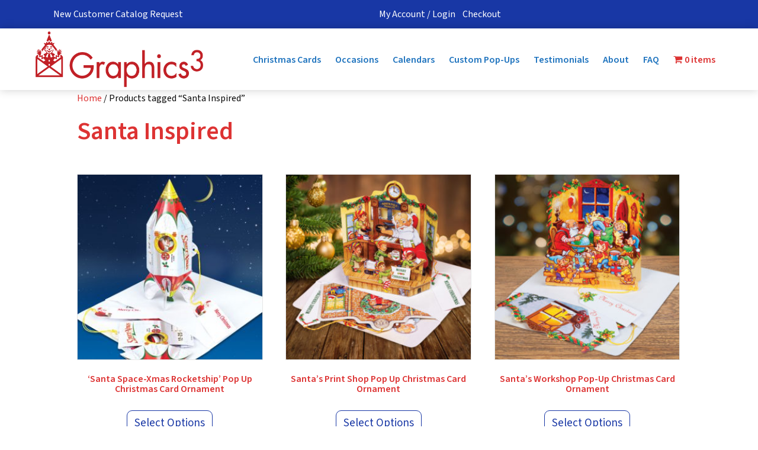

--- FILE ---
content_type: text/html; charset=UTF-8
request_url: https://graphics3inc.com/product-tag/santa/
body_size: 60003
content:
<!DOCTYPE html>
<html lang="en-US">
<head>
<meta charset="UTF-8" />
<script>
var gform;gform||(document.addEventListener("gform_main_scripts_loaded",function(){gform.scriptsLoaded=!0}),document.addEventListener("gform/theme/scripts_loaded",function(){gform.themeScriptsLoaded=!0}),window.addEventListener("DOMContentLoaded",function(){gform.domLoaded=!0}),gform={domLoaded:!1,scriptsLoaded:!1,themeScriptsLoaded:!1,isFormEditor:()=>"function"==typeof InitializeEditor,callIfLoaded:function(o){return!(!gform.domLoaded||!gform.scriptsLoaded||!gform.themeScriptsLoaded&&!gform.isFormEditor()||(gform.isFormEditor()&&console.warn("The use of gform.initializeOnLoaded() is deprecated in the form editor context and will be removed in Gravity Forms 3.1."),o(),0))},initializeOnLoaded:function(o){gform.callIfLoaded(o)||(document.addEventListener("gform_main_scripts_loaded",()=>{gform.scriptsLoaded=!0,gform.callIfLoaded(o)}),document.addEventListener("gform/theme/scripts_loaded",()=>{gform.themeScriptsLoaded=!0,gform.callIfLoaded(o)}),window.addEventListener("DOMContentLoaded",()=>{gform.domLoaded=!0,gform.callIfLoaded(o)}))},hooks:{action:{},filter:{}},addAction:function(o,r,e,t){gform.addHook("action",o,r,e,t)},addFilter:function(o,r,e,t){gform.addHook("filter",o,r,e,t)},doAction:function(o){gform.doHook("action",o,arguments)},applyFilters:function(o){return gform.doHook("filter",o,arguments)},removeAction:function(o,r){gform.removeHook("action",o,r)},removeFilter:function(o,r,e){gform.removeHook("filter",o,r,e)},addHook:function(o,r,e,t,n){null==gform.hooks[o][r]&&(gform.hooks[o][r]=[]);var d=gform.hooks[o][r];null==n&&(n=r+"_"+d.length),gform.hooks[o][r].push({tag:n,callable:e,priority:t=null==t?10:t})},doHook:function(r,o,e){var t;if(e=Array.prototype.slice.call(e,1),null!=gform.hooks[r][o]&&((o=gform.hooks[r][o]).sort(function(o,r){return o.priority-r.priority}),o.forEach(function(o){"function"!=typeof(t=o.callable)&&(t=window[t]),"action"==r?t.apply(null,e):e[0]=t.apply(null,e)})),"filter"==r)return e[0]},removeHook:function(o,r,t,n){var e;null!=gform.hooks[o][r]&&(e=(e=gform.hooks[o][r]).filter(function(o,r,e){return!!(null!=n&&n!=o.tag||null!=t&&t!=o.priority)}),gform.hooks[o][r]=e)}});
</script>

<meta name='viewport' content='width=device-width, initial-scale=1.0' />
<meta http-equiv='X-UA-Compatible' content='IE=edge' />
<link rel="profile" href="https://gmpg.org/xfn/11" />
<meta name='robots' content='index, follow, max-image-preview:large, max-snippet:-1, max-video-preview:-1' />

<!-- Google Tag Manager for WordPress by gtm4wp.com -->
<script data-cfasync="false" data-pagespeed-no-defer>
	var gtm4wp_datalayer_name = "dataLayer";
	var dataLayer = dataLayer || [];
	const gtm4wp_use_sku_instead = 0;
	const gtm4wp_currency = 'USD';
	const gtm4wp_product_per_impression = 0;
	const gtm4wp_clear_ecommerce = false;
	const gtm4wp_datalayer_max_timeout = 2000;
</script>
<!-- End Google Tag Manager for WordPress by gtm4wp.com --><!-- Google tag (gtag.js) consent mode dataLayer added by Site Kit -->
<script id="google_gtagjs-js-consent-mode-data-layer">
window.dataLayer = window.dataLayer || [];function gtag(){dataLayer.push(arguments);}
gtag('consent', 'default', {"ad_personalization":"denied","ad_storage":"denied","ad_user_data":"denied","analytics_storage":"denied","functionality_storage":"denied","security_storage":"denied","personalization_storage":"denied","region":["AT","BE","BG","CH","CY","CZ","DE","DK","EE","ES","FI","FR","GB","GR","HR","HU","IE","IS","IT","LI","LT","LU","LV","MT","NL","NO","PL","PT","RO","SE","SI","SK"],"wait_for_update":500});
window._googlesitekitConsentCategoryMap = {"statistics":["analytics_storage"],"marketing":["ad_storage","ad_user_data","ad_personalization"],"functional":["functionality_storage","security_storage"],"preferences":["personalization_storage"]};
window._googlesitekitConsents = {"ad_personalization":"denied","ad_storage":"denied","ad_user_data":"denied","analytics_storage":"denied","functionality_storage":"denied","security_storage":"denied","personalization_storage":"denied","region":["AT","BE","BG","CH","CY","CZ","DE","DK","EE","ES","FI","FR","GB","GR","HR","HU","IE","IS","IT","LI","LT","LU","LV","MT","NL","NO","PL","PT","RO","SE","SI","SK"],"wait_for_update":500};
</script>
<!-- End Google tag (gtag.js) consent mode dataLayer added by Site Kit -->

	<!-- This site is optimized with the Yoast SEO plugin v26.7 - https://yoast.com/wordpress/plugins/seo/ -->
	<title>Santa Claus (St Nick) Inspired Holiday Greeting Cards for Business</title><style id="perfmatters-used-css">:where(.wp-block-button__link){border-radius:9999px;box-shadow:none;padding:calc(.667em + 2px) calc(1.333em + 2px);text-decoration:none;}:root :where(.wp-block-button .wp-block-button__link.is-style-outline),:root :where(.wp-block-button.is-style-outline>.wp-block-button__link){border:2px solid;padding:.667em 1.333em;}:root :where(.wp-block-button .wp-block-button__link.is-style-outline:not(.has-text-color)),:root :where(.wp-block-button.is-style-outline>.wp-block-button__link:not(.has-text-color)){color:currentColor;}:root :where(.wp-block-button .wp-block-button__link.is-style-outline:not(.has-background)),:root :where(.wp-block-button.is-style-outline>.wp-block-button__link:not(.has-background)){background-color:initial;background-image:none;}:where(.wp-block-columns){margin-bottom:1.75em;}:where(.wp-block-columns.has-background){padding:1.25em 2.375em;}:where(.wp-block-post-comments input[type=submit]){border:none;}:where(.wp-block-cover-image:not(.has-text-color)),:where(.wp-block-cover:not(.has-text-color)){color:#fff;}:where(.wp-block-cover-image.is-light:not(.has-text-color)),:where(.wp-block-cover.is-light:not(.has-text-color)){color:#000;}:root :where(.wp-block-cover h1:not(.has-text-color)),:root :where(.wp-block-cover h2:not(.has-text-color)),:root :where(.wp-block-cover h3:not(.has-text-color)),:root :where(.wp-block-cover h4:not(.has-text-color)),:root :where(.wp-block-cover h5:not(.has-text-color)),:root :where(.wp-block-cover h6:not(.has-text-color)),:root :where(.wp-block-cover p:not(.has-text-color)){color:inherit;}:where(.wp-block-file){margin-bottom:1.5em;}:where(.wp-block-file__button){border-radius:2em;display:inline-block;padding:.5em 1em;}:where(.wp-block-file__button):is(a):active,:where(.wp-block-file__button):is(a):focus,:where(.wp-block-file__button):is(a):hover,:where(.wp-block-file__button):is(a):visited{box-shadow:none;color:#fff;opacity:.85;text-decoration:none;}:where(.wp-block-group.wp-block-group-is-layout-constrained){position:relative;}@keyframes show-content-image{0%{visibility:hidden;}99%{visibility:hidden;}to{visibility:visible;}}@keyframes turn-on-visibility{0%{opacity:0;}to{opacity:1;}}@keyframes turn-off-visibility{0%{opacity:1;visibility:visible;}99%{opacity:0;visibility:visible;}to{opacity:0;visibility:hidden;}}@keyframes lightbox-zoom-in{0%{transform:translate(calc(( -100vw + var(--wp--lightbox-scrollbar-width) ) / 2 + var(--wp--lightbox-initial-left-position)),calc(-50vh + var(--wp--lightbox-initial-top-position))) scale(var(--wp--lightbox-scale));}to{transform:translate(-50%,-50%) scale(1);}}@keyframes lightbox-zoom-out{0%{transform:translate(-50%,-50%) scale(1);visibility:visible;}99%{visibility:visible;}to{transform:translate(calc(( -100vw + var(--wp--lightbox-scrollbar-width) ) / 2 + var(--wp--lightbox-initial-left-position)),calc(-50vh + var(--wp--lightbox-initial-top-position))) scale(var(--wp--lightbox-scale));visibility:hidden;}}:where(.wp-block-latest-comments:not([style*=line-height] .wp-block-latest-comments__comment)){line-height:1.1;}:where(.wp-block-latest-comments:not([style*=line-height] .wp-block-latest-comments__comment-excerpt p)){line-height:1.8;}:root :where(.wp-block-latest-posts.is-grid){padding:0;}:root :where(.wp-block-latest-posts.wp-block-latest-posts__list){padding-left:0;}ol,ul{box-sizing:border-box;}:root :where(.wp-block-list.has-background){padding:1.25em 2.375em;}:where(.wp-block-navigation.has-background .wp-block-navigation-item a:not(.wp-element-button)),:where(.wp-block-navigation.has-background .wp-block-navigation-submenu a:not(.wp-element-button)){padding:.5em 1em;}:where(.wp-block-navigation .wp-block-navigation__submenu-container .wp-block-navigation-item a:not(.wp-element-button)),:where(.wp-block-navigation .wp-block-navigation__submenu-container .wp-block-navigation-submenu a:not(.wp-element-button)),:where(.wp-block-navigation .wp-block-navigation__submenu-container .wp-block-navigation-submenu button.wp-block-navigation-item__content),:where(.wp-block-navigation .wp-block-navigation__submenu-container .wp-block-pages-list__item button.wp-block-navigation-item__content){padding:.5em 1em;}@keyframes overlay-menu__fade-in-animation{0%{opacity:0;transform:translateY(.5em);}to{opacity:1;transform:translateY(0);}}:root :where(p.has-background){padding:1.25em 2.375em;}:where(p.has-text-color:not(.has-link-color)) a{color:inherit;}:where(.wp-block-post-comments-form) input:not([type=submit]),:where(.wp-block-post-comments-form) textarea{border:1px solid #949494;font-family:inherit;font-size:1em;}:where(.wp-block-post-comments-form) input:where(:not([type=submit]):not([type=checkbox])),:where(.wp-block-post-comments-form) textarea{padding:calc(.667em + 2px);}:where(.wp-block-post-excerpt){box-sizing:border-box;margin-bottom:var(--wp--style--block-gap);margin-top:var(--wp--style--block-gap);}:where(.wp-block-preformatted.has-background){padding:1.25em 2.375em;}:where(.wp-block-search__button){border:1px solid #ccc;padding:6px 10px;}:where(.wp-block-search__input){font-family:inherit;font-size:inherit;font-style:inherit;font-weight:inherit;letter-spacing:inherit;line-height:inherit;text-transform:inherit;}:where(.wp-block-search__button-inside .wp-block-search__inside-wrapper){border:1px solid #949494;box-sizing:border-box;padding:4px;}:where(.wp-block-search__button-inside .wp-block-search__inside-wrapper) :where(.wp-block-search__button){padding:4px 8px;}:root :where(.wp-block-separator.is-style-dots){height:auto;line-height:1;text-align:center;}:root :where(.wp-block-separator.is-style-dots):before{color:currentColor;content:"···";font-family:serif;font-size:1.5em;letter-spacing:2em;padding-left:2em;}:root :where(.wp-block-site-logo.is-style-rounded){border-radius:9999px;}:root :where(.wp-block-social-links .wp-social-link a){padding:.25em;}:root :where(.wp-block-social-links.is-style-logos-only .wp-social-link a){padding:0;}:root :where(.wp-block-social-links.is-style-pill-shape .wp-social-link a){padding-left:.6666666667em;padding-right:.6666666667em;}:root :where(.wp-block-tag-cloud.is-style-outline){display:flex;flex-wrap:wrap;gap:1ch;}:root :where(.wp-block-tag-cloud.is-style-outline a){border:1px solid;font-size:unset !important;margin-right:0;padding:1ch 2ch;text-decoration:none !important;}:root :where(.wp-block-table-of-contents){box-sizing:border-box;}:where(.wp-block-term-description){box-sizing:border-box;margin-bottom:var(--wp--style--block-gap);margin-top:var(--wp--style--block-gap);}:where(pre.wp-block-verse){font-family:inherit;}:root{--wp--preset--font-size--normal:16px;--wp--preset--font-size--huge:42px;}.screen-reader-text{border:0;clip-path:inset(50%);height:1px;margin:-1px;overflow:hidden;padding:0;position:absolute;width:1px;word-wrap:normal !important;}.screen-reader-text:focus{background-color:#ddd;clip-path:none;color:#444;display:block;font-size:1em;height:auto;left:5px;line-height:normal;padding:15px 23px 14px;text-decoration:none;top:5px;width:auto;z-index:100000;}html :where(.has-border-color){border-style:solid;}html :where([style*=border-top-color]){border-top-style:solid;}html :where([style*=border-right-color]){border-right-style:solid;}html :where([style*=border-bottom-color]){border-bottom-style:solid;}html :where([style*=border-left-color]){border-left-style:solid;}html :where([style*=border-width]){border-style:solid;}html :where([style*=border-top-width]){border-top-style:solid;}html :where([style*=border-right-width]){border-right-style:solid;}html :where([style*=border-bottom-width]){border-bottom-style:solid;}html :where([style*=border-left-width]){border-left-style:solid;}html :where(img[class*=wp-image-]){height:auto;max-width:100%;}:where(figure){margin:0 0 1em;}html :where(.is-position-sticky){--wp-admin--admin-bar--position-offset:var(--wp-admin--admin-bar--height,0px);}@media screen and (max-width:600px){html :where(.is-position-sticky){--wp-admin--admin-bar--position-offset:0px;}}:root{--wp-admin-theme-color:#3858e9;--wp-admin-theme-color--rgb:56,88,233;--wp-admin-theme-color-darker-10:#2145e6;--wp-admin-theme-color-darker-10--rgb:33,69,230;--wp-admin-theme-color-darker-20:#183ad6;--wp-admin-theme-color-darker-20--rgb:24,58,214;--wp-admin-border-width-focus:2px;}@media (min-resolution:192dpi){:root{--wp-admin-border-width-focus:1.5px;}}@keyframes components-animate__appear-animation{0%{transform:translateY(-2em) scaleY(0) scaleX(0);}to{transform:translateY(0) scaleY(1) scaleX(1);}}@keyframes components-animate__slide-in-animation{to{transform:translateX(0);}}@keyframes components-animate__loading{0%{opacity:.5;}50%{opacity:1;}to{opacity:.5;}}.components-button:hover:not(:disabled,[aria-disabled=true]),.components-button[aria-expanded=true]{color:var(--wp-components-color-accent,var(--wp-admin-theme-color,#3858e9));}.components-button.is-secondary:hover:not(:disabled,[aria-disabled=true],.is-pressed){background:color-mix(in srgb,var(--wp-components-color-accent,var(--wp-admin-theme-color,#3858e9)) 4%,rgba(0,0,0,0));box-shadow:inset 0 0 0 1px var(--wp-components-color-accent-darker-20,var(--wp-admin-theme-color-darker-20,#183ad6));color:var(--wp-components-color-accent-darker-20,var(--wp-admin-theme-color-darker-20,#183ad6));}.components-button.is-tertiary:hover:not(:disabled,[aria-disabled=true],.is-pressed){background:color-mix(in srgb,var(--wp-components-color-accent,var(--wp-admin-theme-color,#3858e9)) 4%,rgba(0,0,0,0));color:var(--wp-components-color-accent-darker-20,var(--wp-admin-theme-color-darker-20,#183ad6));}.components-button.is-tertiary:active:not(:disabled,[aria-disabled=true]){background:color-mix(in srgb,var(--wp-components-color-accent,var(--wp-admin-theme-color,#3858e9)) 8%,rgba(0,0,0,0));}.components-button.is-destructive:not(.is-primary):not(.is-secondary):not(.is-tertiary):not(.is-link):hover:not(:disabled,[aria-disabled=true]){color:#710d0d;}.components-button.is-destructive:not(.is-primary):not(.is-secondary):not(.is-tertiary):not(.is-link):active:not(:disabled,[aria-disabled=true]){background:#ccc;}.components-button.is-destructive.is-secondary:hover:not(:disabled,[aria-disabled=true]),.components-button.is-destructive.is-tertiary:hover:not(:disabled,[aria-disabled=true]){background:rgba(204,24,24,.04);}.components-button.is-destructive.is-secondary:active:not(:disabled,[aria-disabled=true]),.components-button.is-destructive.is-tertiary:active:not(:disabled,[aria-disabled=true]){background:rgba(204,24,24,.08);}.components-button:not(:disabled,[aria-disabled=true]):active{color:var(--wp-components-color-foreground,#1e1e1e);}.components-button.is-pressed:hover:not(:disabled,[aria-disabled=true]),.components-button.is-pressed:not(:disabled,[aria-disabled=true]){background:var(--wp-components-color-foreground,#1e1e1e);}@keyframes components-button__busy-animation{0%{background-position:200px 0;}}.components-form-toggle input.components-form-toggle__input[type=checkbox]:not(:disabled,[aria-disabled=true]){cursor:pointer;}[role=region]{position:relative;}@keyframes __wp-base-styles-fade-in{0%{opacity:0;}to{opacity:1;}}@keyframes __wp-base-styles-fade-out{0%{opacity:1;}to{opacity:0;}}@keyframes components-modal__appear-animation{0%{opacity:0;transform:scale(.9);}to{opacity:1;transform:scale(1);}}@keyframes components-modal__disappear-animation{0%{opacity:1;transform:scale(1);}to{opacity:0;transform:scale(.9);}}@keyframes components-resizable-box__top-bottom-animation{0%{opacity:0;transform:scaleX(0);}to{opacity:1;transform:scaleX(1);}}@keyframes components-resizable-box__left-right-animation{0%{opacity:0;transform:scaleY(0);}to{opacity:1;transform:scaleY(1);}}@keyframes components-button__appear-animation{0%{transform:scaleY(0);}to{transform:scaleY(1);}}:root{--wp-admin-theme-color:#007cba;--wp-admin-theme-color--rgb:0,124,186;--wp-admin-theme-color-darker-10:#006ba1;--wp-admin-theme-color-darker-10--rgb:0,107,161;--wp-admin-theme-color-darker-20:#005a87;--wp-admin-theme-color-darker-20--rgb:0,90,135;--wp-admin-border-width-focus:2px;--wp-block-synced-color:#7a00df;--wp-block-synced-color--rgb:122,0,223;--wp-bound-block-color:var(--wp-block-synced-color);}@media (min-resolution:192dpi){:root{--wp-admin-border-width-focus:1.5px;}}:root{--wp-admin-theme-color:#007cba;--wp-admin-theme-color--rgb:0,124,186;--wp-admin-theme-color-darker-10:#006ba1;--wp-admin-theme-color-darker-10--rgb:0,107,161;--wp-admin-theme-color-darker-20:#005a87;--wp-admin-theme-color-darker-20--rgb:0,90,135;--wp-admin-border-width-focus:2px;--wp-block-synced-color:#7a00df;--wp-block-synced-color--rgb:122,0,223;--wp-bound-block-color:var(--wp-block-synced-color);}@media (min-resolution:192dpi){:root{--wp-admin-border-width-focus:1.5px;}}iframe[name=editor-canvas]{background-color:#ddd;box-sizing:border-box;display:block;height:100%;width:100%;}@media not (prefers-reduced-motion){iframe[name=editor-canvas]{transition:all .4s cubic-bezier(.46,.03,.52,.96);}}@keyframes hide-during-dragging{to{position:fixed;transform:translate(9999px,9999px);}}@keyframes loadingpulse{0%{opacity:1;}50%{opacity:0;}to{opacity:1;}}@keyframes __wp-base-styles-fade-in{0%{opacity:0;}to{opacity:1;}}:where(.wp-block-popup-maker-cta-button__link){border-radius:9999px;box-shadow:none;padding:1rem 2.25rem;text-decoration:none;}:root :where(.wp-block-popup-maker-cta-button){font-family:inherit;font-size:var(--wp--preset--font-size--medium);font-style:normal;line-height:inherit;}:root :where(.wp-block-popup-maker-cta-button .wp-block-popup-maker-cta-button__link.is-style-outline),:root :where(.wp-block-popup-maker-cta-button.is-style-outline>.wp-block-popup-maker-cta-button__link){border:1px solid;padding:calc(1rem - 1px) calc(2.25rem - 1px);}:root :where(.wp-block-popup-maker-cta-button .wp-block-popup-maker-cta-button__link.is-style-outline:not(.has-text-color)),:root :where(.wp-block-popup-maker-cta-button.is-style-outline>.wp-block-popup-maker-cta-button__link:not(.has-text-color)){color:currentColor;}:root :where(.wp-block-popup-maker-cta-button .wp-block-popup-maker-cta-button__link.is-style-outline:not(.has-background)),:root :where(.wp-block-popup-maker-cta-button.is-style-outline>.wp-block-popup-maker-cta-button__link:not(.has-background)){background-color:rgba(0,0,0,0);background-image:none;}:root :where(.wp-block-popup-maker-cta-button.is-style-outline>.wp-block-popup-maker-cta-button__link.wp-block-popup-maker-cta-button__link:not(.has-background):hover){background-color:color-mix(in srgb,var(--wp--preset--color--contrast) 5%,rgba(0,0,0,0));}@supports not (background-color:color-mix(in srgb,red 50%,blue)){:where(.wp-block-popup-maker-cta-button.is-style-outline>.wp-block-popup-maker-cta-button__link.wp-block-popup-maker-cta-button__link:not(.has-background):hover){filter:brightness(1.05);}}:root{--progress-bar-percent-steps-line-border-fill:#3498db;--progress-bar-percent-steps-line-border-empty:#e0e0e0;}@keyframes spin{100%{transform:rotate(360deg);}}@keyframes tooltipster-fading{0%{opacity:0;}100%{opacity:1;}}@keyframes tooltipster-rotating{25%{transform:rotate(-2deg);}75%{transform:rotate(2deg);}100%{transform:rotate(0);}}@keyframes tooltipster-scaling{50%{transform:scale(1.1);}100%{transform:scale(1);}}.wpmenucart-icon-shopping-cart-0:before{font-family:WPMenuCart;speak:none;font-style:normal;font-weight:400;display:inline;width:auto;height:auto;line-height:normal;text-decoration:inherit;-webkit-font-smoothing:antialiased;vertical-align:baseline;background-image:none;background-position:0 0;background-repeat:repeat;margin-top:0;margin-right:.25em;}.wpmenucart-icon-shopping-cart-0:before{content:"";}li.wpmenucartli a.wpmenucart-contents span{display:inline-block !important;}:root{--woocommerce:#720eec;--wc-green:#7ad03a;--wc-red:#a00;--wc-orange:#ffba00;--wc-blue:#2ea2cc;--wc-primary:#720eec;--wc-primary-text:#fcfbfe;--wc-secondary:#e9e6ed;--wc-secondary-text:#515151;--wc-highlight:#958e09;--wc-highligh-text:white;--wc-content-bg:#fff;--wc-subtext:#767676;--wc-form-border-color:rgba(32,7,7,.8);--wc-form-border-radius:4px;--wc-form-border-width:1px;}.woocommerce img,.woocommerce-page img{height:auto;max-width:100%;}.woocommerce ul.products,.woocommerce-page ul.products{clear:both;}.woocommerce ul.products::after,.woocommerce ul.products::before,.woocommerce-page ul.products::after,.woocommerce-page ul.products::before{content:" ";display:table;}.woocommerce ul.products::after,.woocommerce-page ul.products::after{clear:both;}.woocommerce ul.products li.product,.woocommerce-page ul.products li.product{float:left;margin:0 3.8% 2.992em 0;padding:0;position:relative;width:22.05%;margin-left:0;}.woocommerce ul.products li.first,.woocommerce-page ul.products li.first{clear:both;}.woocommerce ul.products li.last,.woocommerce-page ul.products li.last{margin-right:0;}.woocommerce ul.products.columns-3 li.product,.woocommerce-page ul.products.columns-3 li.product{width:30.75%;}.woocommerce-page.columns-3 ul.products li.product,.woocommerce.columns-3 ul.products li.product{width:30.75%;}@media only screen and (max-width: 767px){:root{--woocommerce:#720eec;--wc-green:#7ad03a;--wc-red:#a00;--wc-orange:#ffba00;--wc-blue:#2ea2cc;--wc-primary:#720eec;--wc-primary-text:#fcfbfe;--wc-secondary:#e9e6ed;--wc-secondary-text:#515151;--wc-highlight:#958e09;--wc-highligh-text:white;--wc-content-bg:#fff;--wc-subtext:#767676;--wc-form-border-color:rgba(32,7,7,.8);--wc-form-border-radius:4px;--wc-form-border-width:1px;}.woocommerce ul.products[class*=columns-] li.product,.woocommerce-page ul.products[class*=columns-] li.product{width:48%;float:left;clear:both;margin:0 0 2.992em;}.woocommerce ul.products[class*=columns-] li.product:nth-child(2n),.woocommerce-page ul.products[class*=columns-] li.product:nth-child(2n){float:right;clear:none !important;}}:root{--woocommerce:#720eec;--wc-green:#7ad03a;--wc-red:#a00;--wc-orange:#ffba00;--wc-blue:#2ea2cc;--wc-primary:#720eec;--wc-primary-text:#fcfbfe;--wc-secondary:#e9e6ed;--wc-secondary-text:#515151;--wc-highlight:#958e09;--wc-highligh-text:white;--wc-content-bg:#fff;--wc-subtext:#767676;--wc-form-border-color:rgba(32,7,7,.8);--wc-form-border-radius:4px;--wc-form-border-width:1px;}@keyframes spin{100%{transform:rotate(360deg);}}@font-face{font-family:star;src:url("https://graphics3inc.com/wp-content/plugins/woocommerce/assets/css/../fonts/WooCommerce.woff2") format("woff2"),url("https://graphics3inc.com/wp-content/plugins/woocommerce/assets/css/../fonts/WooCommerce.woff") format("woff"),url("https://graphics3inc.com/wp-content/plugins/woocommerce/assets/css/../fonts/WooCommerce.ttf") format("truetype");font-weight:400;font-style:normal;}@font-face{font-family:WooCommerce;src:url("https://graphics3inc.com/wp-content/plugins/woocommerce/assets/css/../fonts/WooCommerce.woff2") format("woff2"),url("https://graphics3inc.com/wp-content/plugins/woocommerce/assets/css/../fonts/WooCommerce.woff") format("woff"),url("https://graphics3inc.com/wp-content/plugins/woocommerce/assets/css/../fonts/WooCommerce.ttf") format("truetype");font-weight:400;font-style:normal;}.screen-reader-text{clip:rect(1px,1px,1px,1px);height:1px;overflow:hidden;position:absolute !important;width:1px;word-wrap:normal !important;}.woocommerce div.product{margin-bottom:0;position:relative;}.woocommerce .products ul,.woocommerce ul.products{margin:0 0 1em;padding:0;list-style:none outside;clear:both;}.woocommerce .products ul::after,.woocommerce .products ul::before,.woocommerce ul.products::after,.woocommerce ul.products::before{content:" ";display:table;}.woocommerce .products ul::after,.woocommerce ul.products::after{clear:both;}.woocommerce .products ul li,.woocommerce ul.products li{list-style:none outside;}.woocommerce ul.products li.product .woocommerce-loop-category__title,.woocommerce ul.products li.product .woocommerce-loop-product__title,.woocommerce ul.products li.product h3{padding:.5em 0;margin:0;font-size:1em;}.woocommerce ul.products li.product a{text-decoration:none;}.woocommerce ul.products li.product a.woocommerce-loop-product__link{display:block;}.woocommerce ul.products li.product a img{width:100%;height:auto;display:block;margin:0 0 1em;box-shadow:none;}.woocommerce ul.products li.product strong{display:block;}.woocommerce ul.products li.product .button{display:inline-block;margin-top:1em;}.woocommerce ul.products li.product .price{display:block;font-weight:400;margin-bottom:.5em;font-size:.857em;}.woocommerce:where(body:not(.woocommerce-block-theme-has-button-styles)) #respond input#submit,.woocommerce:where(body:not(.woocommerce-block-theme-has-button-styles)) a.button,.woocommerce:where(body:not(.woocommerce-block-theme-has-button-styles)) button.button,.woocommerce:where(body:not(.woocommerce-block-theme-has-button-styles)) input.button,:where(body:not(.woocommerce-block-theme-has-button-styles)):where(:not(.edit-post-visual-editor)) .woocommerce #respond input#submit,:where(body:not(.woocommerce-block-theme-has-button-styles)):where(:not(.edit-post-visual-editor)) .woocommerce a.button,:where(body:not(.woocommerce-block-theme-has-button-styles)):where(:not(.edit-post-visual-editor)) .woocommerce button.button,:where(body:not(.woocommerce-block-theme-has-button-styles)):where(:not(.edit-post-visual-editor)) .woocommerce input.button{font-size:100%;margin:0;line-height:1;cursor:pointer;position:relative;text-decoration:none;overflow:visible;padding:.618em 1em;font-weight:700;border-radius:3px;left:auto;color:#515151;background-color:#e9e6ed;border:0;display:inline-block;background-image:none;box-shadow:none;text-shadow:none;}.woocommerce:where(body:not(.woocommerce-block-theme-has-button-styles)) #respond input#submit:hover,.woocommerce:where(body:not(.woocommerce-block-theme-has-button-styles)) a.button:hover,.woocommerce:where(body:not(.woocommerce-block-theme-has-button-styles)) button.button:hover,.woocommerce:where(body:not(.woocommerce-block-theme-has-button-styles)) input.button:hover,:where(body:not(.woocommerce-block-theme-has-button-styles)):where(:not(.edit-post-visual-editor)) .woocommerce #respond input#submit:hover,:where(body:not(.woocommerce-block-theme-has-button-styles)):where(:not(.edit-post-visual-editor)) .woocommerce a.button:hover,:where(body:not(.woocommerce-block-theme-has-button-styles)):where(:not(.edit-post-visual-editor)) .woocommerce button.button:hover,:where(body:not(.woocommerce-block-theme-has-button-styles)):where(:not(.edit-post-visual-editor)) .woocommerce input.button:hover{background-color:#dcd7e2;text-decoration:none;background-image:none;color:#515151;}.woocommerce:where(body:not(.woocommerce-block-theme-has-button-styles)) #respond input#submit.disabled,.woocommerce:where(body:not(.woocommerce-block-theme-has-button-styles)) #respond input#submit:disabled,.woocommerce:where(body:not(.woocommerce-block-theme-has-button-styles)) #respond input#submit:disabled[disabled],.woocommerce:where(body:not(.woocommerce-block-theme-has-button-styles)) a.button.disabled,.woocommerce:where(body:not(.woocommerce-block-theme-has-button-styles)) a.button:disabled,.woocommerce:where(body:not(.woocommerce-block-theme-has-button-styles)) a.button:disabled[disabled],.woocommerce:where(body:not(.woocommerce-block-theme-has-button-styles)) button.button.disabled,.woocommerce:where(body:not(.woocommerce-block-theme-has-button-styles)) button.button:disabled,.woocommerce:where(body:not(.woocommerce-block-theme-has-button-styles)) button.button:disabled[disabled],.woocommerce:where(body:not(.woocommerce-block-theme-has-button-styles)) input.button.disabled,.woocommerce:where(body:not(.woocommerce-block-theme-has-button-styles)) input.button:disabled,.woocommerce:where(body:not(.woocommerce-block-theme-has-button-styles)) input.button:disabled[disabled],:where(body:not(.woocommerce-block-theme-has-button-styles)):where(:not(.edit-post-visual-editor)) .woocommerce #respond input#submit.disabled,:where(body:not(.woocommerce-block-theme-has-button-styles)):where(:not(.edit-post-visual-editor)) .woocommerce #respond input#submit:disabled,:where(body:not(.woocommerce-block-theme-has-button-styles)):where(:not(.edit-post-visual-editor)) .woocommerce #respond input#submit:disabled[disabled],:where(body:not(.woocommerce-block-theme-has-button-styles)):where(:not(.edit-post-visual-editor)) .woocommerce a.button.disabled,:where(body:not(.woocommerce-block-theme-has-button-styles)):where(:not(.edit-post-visual-editor)) .woocommerce a.button:disabled,:where(body:not(.woocommerce-block-theme-has-button-styles)):where(:not(.edit-post-visual-editor)) .woocommerce a.button:disabled[disabled],:where(body:not(.woocommerce-block-theme-has-button-styles)):where(:not(.edit-post-visual-editor)) .woocommerce button.button.disabled,:where(body:not(.woocommerce-block-theme-has-button-styles)):where(:not(.edit-post-visual-editor)) .woocommerce button.button:disabled,:where(body:not(.woocommerce-block-theme-has-button-styles)):where(:not(.edit-post-visual-editor)) .woocommerce button.button:disabled[disabled],:where(body:not(.woocommerce-block-theme-has-button-styles)):where(:not(.edit-post-visual-editor)) .woocommerce input.button.disabled,:where(body:not(.woocommerce-block-theme-has-button-styles)):where(:not(.edit-post-visual-editor)) .woocommerce input.button:disabled,:where(body:not(.woocommerce-block-theme-has-button-styles)):where(:not(.edit-post-visual-editor)) .woocommerce input.button:disabled[disabled]{color:inherit;cursor:not-allowed;opacity:.5;padding:.618em 1em;}.woocommerce:where(body:not(.woocommerce-block-theme-has-button-styles)) #respond input#submit.disabled:hover,.woocommerce:where(body:not(.woocommerce-block-theme-has-button-styles)) #respond input#submit:disabled:hover,.woocommerce:where(body:not(.woocommerce-block-theme-has-button-styles)) #respond input#submit:disabled[disabled]:hover,.woocommerce:where(body:not(.woocommerce-block-theme-has-button-styles)) a.button.disabled:hover,.woocommerce:where(body:not(.woocommerce-block-theme-has-button-styles)) a.button:disabled:hover,.woocommerce:where(body:not(.woocommerce-block-theme-has-button-styles)) a.button:disabled[disabled]:hover,.woocommerce:where(body:not(.woocommerce-block-theme-has-button-styles)) button.button.disabled:hover,.woocommerce:where(body:not(.woocommerce-block-theme-has-button-styles)) button.button:disabled:hover,.woocommerce:where(body:not(.woocommerce-block-theme-has-button-styles)) button.button:disabled[disabled]:hover,.woocommerce:where(body:not(.woocommerce-block-theme-has-button-styles)) input.button.disabled:hover,.woocommerce:where(body:not(.woocommerce-block-theme-has-button-styles)) input.button:disabled:hover,.woocommerce:where(body:not(.woocommerce-block-theme-has-button-styles)) input.button:disabled[disabled]:hover,:where(body:not(.woocommerce-block-theme-has-button-styles)):where(:not(.edit-post-visual-editor)) .woocommerce #respond input#submit.disabled:hover,:where(body:not(.woocommerce-block-theme-has-button-styles)):where(:not(.edit-post-visual-editor)) .woocommerce #respond input#submit:disabled:hover,:where(body:not(.woocommerce-block-theme-has-button-styles)):where(:not(.edit-post-visual-editor)) .woocommerce #respond input#submit:disabled[disabled]:hover,:where(body:not(.woocommerce-block-theme-has-button-styles)):where(:not(.edit-post-visual-editor)) .woocommerce a.button.disabled:hover,:where(body:not(.woocommerce-block-theme-has-button-styles)):where(:not(.edit-post-visual-editor)) .woocommerce a.button:disabled:hover,:where(body:not(.woocommerce-block-theme-has-button-styles)):where(:not(.edit-post-visual-editor)) .woocommerce a.button:disabled[disabled]:hover,:where(body:not(.woocommerce-block-theme-has-button-styles)):where(:not(.edit-post-visual-editor)) .woocommerce button.button.disabled:hover,:where(body:not(.woocommerce-block-theme-has-button-styles)):where(:not(.edit-post-visual-editor)) .woocommerce button.button:disabled:hover,:where(body:not(.woocommerce-block-theme-has-button-styles)):where(:not(.edit-post-visual-editor)) .woocommerce button.button:disabled[disabled]:hover,:where(body:not(.woocommerce-block-theme-has-button-styles)):where(:not(.edit-post-visual-editor)) .woocommerce input.button.disabled:hover,:where(body:not(.woocommerce-block-theme-has-button-styles)):where(:not(.edit-post-visual-editor)) .woocommerce input.button:disabled:hover,:where(body:not(.woocommerce-block-theme-has-button-styles)):where(:not(.edit-post-visual-editor)) .woocommerce input.button:disabled[disabled]:hover{color:inherit;background-color:#e9e6ed;}.woocommerce:where(body:not(.woocommerce-uses-block-theme)) div.product p.price,.woocommerce:where(body:not(.woocommerce-uses-block-theme)) div.product span.price{color:#958e09;font-size:1.25em;}.woocommerce:where(body:not(.woocommerce-uses-block-theme)) ul.products li.product .price{color:#958e09;}.fa,.fab,.fad,.fal,.far,.fas{-moz-osx-font-smoothing:grayscale;-webkit-font-smoothing:antialiased;display:inline-block;font-style:normal;font-variant:normal;text-rendering:auto;line-height:1;}@-webkit-keyframes fa-spin{0%{-webkit-transform:rotate(0deg);transform:rotate(0deg);}to{-webkit-transform:rotate(1turn);transform:rotate(1turn);}}@keyframes fa-spin{0%{-webkit-transform:rotate(0deg);transform:rotate(0deg);}to{-webkit-transform:rotate(1turn);transform:rotate(1turn);}}.fa-chevron-up:before{content:"";}.sr-only{border:0;clip:rect(0,0,0,0);height:1px;margin:-1px;overflow:hidden;padding:0;position:absolute;width:1px;}@font-face{font-family:"Font Awesome 5 Brands";font-style:normal;font-weight:400;font-display:block;src:url("https://graphics3inc.com/wp-content/plugins/bb-plugin/fonts/fontawesome/5.15.4/css/../webfonts/fa-brands-400.eot");src:url("https://graphics3inc.com/wp-content/plugins/bb-plugin/fonts/fontawesome/5.15.4/css/../webfonts/fa-brands-400.eot?#iefix") format("embedded-opentype"),url("https://graphics3inc.com/wp-content/plugins/bb-plugin/fonts/fontawesome/5.15.4/css/../webfonts/fa-brands-400.woff2") format("woff2"),url("https://graphics3inc.com/wp-content/plugins/bb-plugin/fonts/fontawesome/5.15.4/css/../webfonts/fa-brands-400.woff") format("woff"),url("https://graphics3inc.com/wp-content/plugins/bb-plugin/fonts/fontawesome/5.15.4/css/../webfonts/fa-brands-400.ttf") format("truetype"),url("https://graphics3inc.com/wp-content/plugins/bb-plugin/fonts/fontawesome/5.15.4/css/../webfonts/fa-brands-400.svg#fontawesome") format("svg");}@font-face{font-family:"Font Awesome 5 Free";font-style:normal;font-weight:400;font-display:block;src:url("https://graphics3inc.com/wp-content/plugins/bb-plugin/fonts/fontawesome/5.15.4/css/../webfonts/fa-regular-400.eot");src:url("https://graphics3inc.com/wp-content/plugins/bb-plugin/fonts/fontawesome/5.15.4/css/../webfonts/fa-regular-400.eot?#iefix") format("embedded-opentype"),url("https://graphics3inc.com/wp-content/plugins/bb-plugin/fonts/fontawesome/5.15.4/css/../webfonts/fa-regular-400.woff2") format("woff2"),url("https://graphics3inc.com/wp-content/plugins/bb-plugin/fonts/fontawesome/5.15.4/css/../webfonts/fa-regular-400.woff") format("woff"),url("https://graphics3inc.com/wp-content/plugins/bb-plugin/fonts/fontawesome/5.15.4/css/../webfonts/fa-regular-400.ttf") format("truetype"),url("https://graphics3inc.com/wp-content/plugins/bb-plugin/fonts/fontawesome/5.15.4/css/../webfonts/fa-regular-400.svg#fontawesome") format("svg");}@font-face{font-family:"Font Awesome 5 Free";font-style:normal;font-weight:900;font-display:block;src:url("https://graphics3inc.com/wp-content/plugins/bb-plugin/fonts/fontawesome/5.15.4/css/../webfonts/fa-solid-900.eot");src:url("https://graphics3inc.com/wp-content/plugins/bb-plugin/fonts/fontawesome/5.15.4/css/../webfonts/fa-solid-900.eot?#iefix") format("embedded-opentype"),url("https://graphics3inc.com/wp-content/plugins/bb-plugin/fonts/fontawesome/5.15.4/css/../webfonts/fa-solid-900.woff2") format("woff2"),url("https://graphics3inc.com/wp-content/plugins/bb-plugin/fonts/fontawesome/5.15.4/css/../webfonts/fa-solid-900.woff") format("woff"),url("https://graphics3inc.com/wp-content/plugins/bb-plugin/fonts/fontawesome/5.15.4/css/../webfonts/fa-solid-900.ttf") format("truetype"),url("https://graphics3inc.com/wp-content/plugins/bb-plugin/fonts/fontawesome/5.15.4/css/../webfonts/fa-solid-900.svg#fontawesome") format("svg");}.fa,.far,.fas{font-family:"Font Awesome 5 Free";}.fa,.fas{font-weight:900;}.gform_wrapper.gravity-theme fieldset,.gform_wrapper.gravity-theme legend{background:0 0;padding:0;}.gform_wrapper.gravity-theme fieldset{border:none;display:block;margin:0;}.gform_wrapper.gravity-theme legend{margin-left:0;margin-right:0;}@font-face{font-family:gform-icons-theme;src:url("https://graphics3inc.com/wp-content/plugins/gravityforms/assets/css/dist/../../../fonts/gform-icons-theme.woff2?o6rzdt") format("woff2"),url("https://graphics3inc.com/wp-content/plugins/gravityforms/assets/css/dist/../../../fonts/gform-icons-theme.ttf?o6rzdt") format("truetype"),url("https://graphics3inc.com/wp-content/plugins/gravityforms/assets/css/dist/../../../fonts/gform-icons-theme.woff?o6rzdt") format("woff"),url("https://graphics3inc.com/wp-content/plugins/gravityforms/assets/css/dist/../../../fonts/gform-icons-theme.svg?o6rzdt#gform-icons-theme") format("svg");font-weight:400;font-style:normal;font-display:block;}.gform_wrapper.gravity-theme ::-ms-reveal{display:none;}.gform_wrapper.gravity-theme .gform_validation_container,body .gform_wrapper.gravity-theme .gform_body .gform_fields .gfield.gform_validation_container,body .gform_wrapper.gravity-theme .gform_fields .gfield.gform_validation_container,body .gform_wrapper.gravity-theme .gform_validation_container{display:none !important;left:-9000px;position:absolute !important;}@media only screen and (max-width:641px){.gform_wrapper.gravity-theme input:not([type=radio]):not([type=checkbox]):not([type=image]):not([type=file]){line-height:2;min-height:32px;}.gform_wrapper.gravity-theme textarea{line-height:1.5;}.gform_wrapper.gravity-theme ul.gfield_checkbox li label,.gform_wrapper.gravity-theme ul.gfield_radio li label{cursor:pointer;width:85%;}}.gform_wrapper.gravity-theme .gf_invisible,.gform_wrapper.gravity-theme .gfield_visibility_hidden{left:-9999px;position:absolute;visibility:hidden;}.gform_wrapper.gravity-theme .gf_hidden,.gform_wrapper.gravity-theme .gform_hidden{display:none;}.gform_wrapper.gravity-theme .hidden_label .gfield_label,.gform_wrapper.gravity-theme .hidden_sub_label,.gform_wrapper.gravity-theme .screen-reader-text{border:0;clip:rect(1px,1px,1px,1px);clip-path:inset(50%);height:1px;margin:-1px;overflow:hidden;padding:0;position:absolute;width:1px;word-wrap:normal !important;}.gform_wrapper.gravity-theme button.screen-reader-text:focus{border:0;clip:auto;clip-path:none;height:auto;margin:0;position:static !important;width:auto;}@media only screen and (min-width:641px){.gform_wrapper.gravity-theme .gfield.gf_list_2col .gfield_checkbox,.gform_wrapper.gravity-theme .gfield.gf_list_2col .gfield_radio{display:grid;grid-template-columns:repeat(2,1fr);grid-template-rows:repeat(auto-fill,auto);grid-column-gap:2rem;}}.gform_wrapper.gravity-theme .gfield textarea{width:100%;}.gform_wrapper.gravity-theme .gfield textarea.medium{height:192px;}.gform_wrapper.gravity-theme .gfield textarea.large{height:288px;}.gform_wrapper.gravity-theme .gfield input,.gform_wrapper.gravity-theme .gfield select{max-width:100%;}.gform_wrapper.gravity-theme .gfield input.medium,.gform_wrapper.gravity-theme .gfield select.medium{width:calc(50% - 16px / 2);}.gform_wrapper.gravity-theme .gfield input.large,.gform_wrapper.gravity-theme .gfield select.large{width:100%;}.gform_wrapper.gravity-theme *{box-sizing:border-box;}.gform_wrapper.gravity-theme .gform_fields{display:grid;grid-column-gap:2%;grid-row-gap:16px;grid-template-columns:repeat(12,1fr);grid-template-rows:repeat(auto-fill,auto);width:100%;}.gform_wrapper.gravity-theme .gfield{grid-column:1/-1;min-width:0;}.gform_wrapper.gravity-theme .gfield.gfield--width-full{grid-column:span 12;-ms-grid-column-span:12;}.gform_wrapper.gravity-theme .gfield.gfield--width-half{grid-column:span 6;-ms-grid-column-span:6;}@media (max-width:640px){.gform_wrapper.gravity-theme .gform_fields{grid-column-gap:0;}.gform_wrapper.gravity-theme .gfield:not(.gfield--width-full){grid-column:1/-1;}}html[dir=rtl] .gform_wrapper.gravity-theme code,html[dir=rtl] .gform_wrapper.gravity-theme input[type=email],html[dir=rtl] .gform_wrapper.gravity-theme input[type=tel],html[dir=rtl] .gform_wrapper.gravity-theme input[type=url]{direction:rtl;}html[dir=rtl] .gform_wrapper.gravity-theme .gfield_label{direction:rtl;}html[dir=rtl] .gform_wrapper.gravity-theme .gfield_required{margin-left:0;margin-right:4px;}html[dir=rtl] .gform_wrapper.gravity-theme ::-webkit-input-placeholder{text-align:right;}html[dir=rtl] .gform_wrapper.gravity-theme ::-moz-placeholder{text-align:right;}html[dir=rtl] .gform_wrapper.gravity-theme :-ms-input-placeholder{text-align:right;}html[dir=rtl] .gform_wrapper.gravity-theme :-moz-placeholder{text-align:right;}html[dir=rtl] .gform_wrapper.gravity-theme .gform_wrapper.gravity-theme fieldset{display:block;}.gform_wrapper.gravity-theme .gfield_label{display:inline-block;font-size:16px;font-weight:700;margin-bottom:8px;padding:0;}.gform_wrapper.gravity-theme .gfield_required{color:#c02b0a;display:inline-block;font-size:13.008px;padding-inline-start:.125em;}.gform_wrapper.gravity-theme .gfield_required .gfield_required_custom,.gform_wrapper.gravity-theme .gfield_required .gfield_required_text{font-style:italic;font-weight:400;}.gform_wrapper.gravity-theme .gfield_error .gfield_repeater_cell label,.gform_wrapper.gravity-theme .gfield_error label,.gform_wrapper.gravity-theme .gfield_error legend,.gform_wrapper.gravity-theme .gfield_validation_message,.gform_wrapper.gravity-theme .validation_message,.gform_wrapper.gravity-theme [aria-invalid=true]+label,.gform_wrapper.gravity-theme label+[aria-invalid=true]{color:#c02b0a;}.gform_wrapper.gravity-theme button.button:disabled{opacity:.6;}.gform_wrapper.gravity-theme #field_submit,.gform_wrapper.gravity-theme .gform_footer{display:flex;}.gform_wrapper.gravity-theme #field_submit input,.gform_wrapper.gravity-theme .gform_footer input{align-self:flex-end;}.gform_wrapper.gravity-theme .description,.gform_wrapper.gravity-theme .gfield_description,.gform_wrapper.gravity-theme .gsection_description,.gform_wrapper.gravity-theme .instruction{clear:both;font-family:inherit;font-size:15px;letter-spacing:normal;line-height:inherit;padding-top:13px;width:100%;}.gform_wrapper.gravity-theme .gform_footer,.gform_wrapper.gravity-theme .gform_page_footer{margin:6px 0 0;padding:16px 0;}.gform_wrapper.gravity-theme .gform_footer button,.gform_wrapper.gravity-theme .gform_footer input,.gform_wrapper.gravity-theme .gform_page_footer button,.gform_wrapper.gravity-theme .gform_page_footer input{margin-bottom:8px;}.gform_wrapper.gravity-theme .gform_footer button.button:disabled,.gform_wrapper.gravity-theme .gform_footer input.button:disabled,.gform_wrapper.gravity-theme .gform_page_footer button.button:disabled,.gform_wrapper.gravity-theme .gform_page_footer input.button:disabled{opacity:.6;}.gform_wrapper.gravity-theme .gform_footer button+input,.gform_wrapper.gravity-theme .gform_footer input+button,.gform_wrapper.gravity-theme .gform_footer input+input,.gform_wrapper.gravity-theme .gform_page_footer button+input,.gform_wrapper.gravity-theme .gform_page_footer input+button,.gform_wrapper.gravity-theme .gform_page_footer input+input{margin-left:8px;}html[dir=rtl] .gform_wrapper.gravity-theme button+input,html[dir=rtl] .gform_wrapper.gravity-theme input+button,html[dir=rtl] .gform_wrapper.gravity-theme input+input{margin-right:8px;}.gform_wrapper.gravity-theme .gfield_checkbox label,.gform_wrapper.gravity-theme .gfield_radio label{display:inline-block;font-size:15px;}.gform_wrapper.gravity-theme .gfield_checkbox button,.gform_wrapper.gravity-theme .gfield_checkbox input[type=text],.gform_wrapper.gravity-theme .gfield_radio button,.gform_wrapper.gravity-theme .gfield_radio input[type=text]{margin-top:16px;}.gform_wrapper.gravity-theme .gfield-choice-input{display:inline-block;margin-top:0;top:0;vertical-align:middle;}.gform_wrapper.gravity-theme .gfield-choice-input+label{margin-bottom:0;max-width:calc(100% - 32px);vertical-align:middle;}.gform_wrapper.gravity-theme .gfield-choice-input:disabled+label{color:#757575;}.gform_wrapper.gravity-theme input[type=number]{display:inline-block;}.gform_wrapper.gravity-theme input[type=color],.gform_wrapper.gravity-theme input[type=date],.gform_wrapper.gravity-theme input[type=datetime-local],.gform_wrapper.gravity-theme input[type=datetime],.gform_wrapper.gravity-theme input[type=email],.gform_wrapper.gravity-theme input[type=month],.gform_wrapper.gravity-theme input[type=number],.gform_wrapper.gravity-theme input[type=password],.gform_wrapper.gravity-theme input[type=search],.gform_wrapper.gravity-theme input[type=tel],.gform_wrapper.gravity-theme input[type=text],.gform_wrapper.gravity-theme input[type=time],.gform_wrapper.gravity-theme input[type=url],.gform_wrapper.gravity-theme input[type=week],.gform_wrapper.gravity-theme select,.gform_wrapper.gravity-theme textarea{font-size:15px;margin-bottom:0;margin-top:0;padding:8px;}@keyframes gformLoader{0%{transform:rotate(0);}100%{transform:rotate(360deg);}}button::-moz-focus-inner{padding:0;border:0;}html{font-family:sans-serif;-ms-text-size-adjust:100%;-webkit-text-size-adjust:100%;}body{margin:0;}article,aside,details,figcaption,figure,footer,header,hgroup,main,menu,nav,section,summary{display:block;}[hidden],template{display:none;}a{background-color:transparent;}a:active,a:hover{outline:0;}b,strong{font-weight:bold;}h1{font-size:2em;margin:.67em 0;}img{border:0;}svg:not(:root){overflow:hidden;}button,input,optgroup,select,textarea{color:inherit;font:inherit;margin:0;}button{overflow:visible;}button,select{text-transform:none;}button,html input[type="button"],input[type="reset"],input[type="submit"]{-webkit-appearance:button;cursor:pointer;}button[disabled],html input[disabled]{cursor:default;}button::-moz-focus-inner,input::-moz-focus-inner{border:0;padding:0;}input{line-height:normal;}input[type="checkbox"],input[type="radio"]{-webkit-box-sizing:border-box;-moz-box-sizing:border-box;box-sizing:border-box;padding:0;}input[type="number"]::-webkit-inner-spin-button,input[type="number"]::-webkit-outer-spin-button{height:auto;}input[type="search"]{-webkit-appearance:textfield;-webkit-box-sizing:content-box;-moz-box-sizing:content-box;box-sizing:content-box;}input[type="search"]::-webkit-search-cancel-button,input[type="search"]::-webkit-search-decoration{-webkit-appearance:none;}fieldset{border:1px solid #c0c0c0;margin:0 2px;padding:.35em .625em .75em;}legend{border:0;padding:0;}textarea{overflow:auto;}@media print{*,*:before,*:after{color:#000 !important;text-shadow:none !important;background:transparent !important;-webkit-box-shadow:none !important;box-shadow:none !important;}a,a:visited{text-decoration:underline;}a[href]:after{content:" (" attr(href) ")";}a[href^="#"]:after,a[href^="javascript:"]:after{content:"";}tr,img{page-break-inside:avoid;}img{max-width:100% !important;}p,h2,h3{orphans:3;widows:3;}h2,h3{page-break-after:avoid;}}*{-webkit-box-sizing:border-box;-moz-box-sizing:border-box;box-sizing:border-box;}*:before,*:after{-webkit-box-sizing:border-box;-moz-box-sizing:border-box;box-sizing:border-box;}html{font-size:10px;-webkit-tap-highlight-color:rgba(0,0,0,0);}body{font-family:"Helvetica Neue",Helvetica,Arial,sans-serif;font-size:14px;line-height:1.42857143;color:#333;background-color:#fff;}input,button,select,textarea{font-family:inherit;font-size:inherit;line-height:inherit;}a{color:#337ab7;text-decoration:none;}a:hover,a:focus{color:#23527c;text-decoration:underline;}a:focus{outline:5px auto -webkit-focus-ring-color;outline-offset:-2px;}img{vertical-align:middle;}.sr-only{position:absolute;width:1px;height:1px;padding:0;margin:-1px;overflow:hidden;clip:rect(0,0,0,0);border:0;}[role="button"]{cursor:pointer;}h1,h2,h3,h4,h5,h6,.h1,.h2,.h3,.h4,.h5,.h6{font-family:inherit;font-weight:500;line-height:1.1;color:inherit;}h1,.h1,h2,.h2,h3,.h3{margin-top:20px;margin-bottom:10px;}h4,.h4,h5,.h5,h6,.h6{margin-top:10px;margin-bottom:10px;}h1,.h1{font-size:36px;}h2,.h2{font-size:30px;}h3,.h3{font-size:24px;}h4,.h4{font-size:18px;}p{margin:0 0 10px;}ul,ol{margin-top:0;margin-bottom:10px;}ul ul,ol ul,ul ol,ol ol{margin-bottom:0;}.container{padding-right:15px;padding-left:15px;margin-right:auto;margin-left:auto;}@media (min-width:768px){.container{width:750px;}}@media (min-width:992px){.container{width:970px;}}@media (min-width:1200px){.container{width:1170px;}}.row{margin-right:-15px;margin-left:-15px;}.col-xs-1,.col-sm-1,.col-md-1,.col-lg-1,.col-xs-2,.col-sm-2,.col-md-2,.col-lg-2,.col-xs-3,.col-sm-3,.col-md-3,.col-lg-3,.col-xs-4,.col-sm-4,.col-md-4,.col-lg-4,.col-xs-5,.col-sm-5,.col-md-5,.col-lg-5,.col-xs-6,.col-sm-6,.col-md-6,.col-lg-6,.col-xs-7,.col-sm-7,.col-md-7,.col-lg-7,.col-xs-8,.col-sm-8,.col-md-8,.col-lg-8,.col-xs-9,.col-sm-9,.col-md-9,.col-lg-9,.col-xs-10,.col-sm-10,.col-md-10,.col-lg-10,.col-xs-11,.col-sm-11,.col-md-11,.col-lg-11,.col-xs-12,.col-sm-12,.col-md-12,.col-lg-12{position:relative;min-height:1px;padding-right:15px;padding-left:15px;}@media (min-width:768px){.col-sm-1,.col-sm-2,.col-sm-3,.col-sm-4,.col-sm-5,.col-sm-6,.col-sm-7,.col-sm-8,.col-sm-9,.col-sm-10,.col-sm-11,.col-sm-12{float:left;}.col-sm-3{width:25%;}}@media (min-width:992px){.col-md-1,.col-md-2,.col-md-3,.col-md-4,.col-md-5,.col-md-6,.col-md-7,.col-md-8,.col-md-9,.col-md-10,.col-md-11,.col-md-12{float:left;}.col-md-3{width:25%;}}fieldset{min-width:0;padding:0;margin:0;border:0;}legend{display:block;width:100%;padding:0;margin-bottom:20px;font-size:21px;line-height:inherit;color:#333;border:0;border-bottom:1px solid #e5e5e5;}label{display:inline-block;max-width:100%;margin-bottom:5px;font-weight:700;}input[type="search"]{-webkit-box-sizing:border-box;-moz-box-sizing:border-box;box-sizing:border-box;-webkit-appearance:none;appearance:none;}input[type="radio"],input[type="checkbox"]{margin:4px 0 0;margin-top:1px \9;line-height:normal;}input[type="radio"][disabled],input[type="checkbox"][disabled],input[type="radio"].disabled,input[type="checkbox"].disabled,fieldset[disabled] input[type="radio"],fieldset[disabled] input[type="checkbox"]{cursor:not-allowed;}input[type="file"]{display:block;}input[type="range"]{display:block;width:100%;}input[type="file"]:focus,input[type="radio"]:focus,input[type="checkbox"]:focus{outline:5px auto -webkit-focus-ring-color;outline-offset:-2px;}.form-control{display:block;width:100%;height:34px;padding:6px 12px;font-size:14px;line-height:1.42857143;color:#555;background-color:#fff;background-image:none;border:1px solid #ccc;border-radius:4px;-webkit-box-shadow:inset 0 1px 1px rgba(0,0,0,.075);box-shadow:inset 0 1px 1px rgba(0,0,0,.075);-webkit-transition:border-color ease-in-out .15s,-webkit-box-shadow ease-in-out .15s;-o-transition:border-color ease-in-out .15s,box-shadow ease-in-out .15s;transition:border-color ease-in-out .15s,box-shadow ease-in-out .15s;}.form-control:focus{border-color:#66afe9;outline:0;-webkit-box-shadow:inset 0 1px 1px rgba(0,0,0,.075),0 0 8px rgba(102,175,233,.6);box-shadow:inset 0 1px 1px rgba(0,0,0,.075),0 0 8px rgba(102,175,233,.6);}.form-control::-moz-placeholder{color:#999;opacity:1;}.form-control:-ms-input-placeholder{color:#999;}.form-control::-webkit-input-placeholder{color:#999;}.form-control::-ms-expand{background-color:transparent;border:0;}.form-control[disabled],.form-control[readonly],fieldset[disabled] .form-control{background-color:#eee;opacity:1;}.form-control[disabled],fieldset[disabled] .form-control{cursor:not-allowed;}textarea.form-control{height:auto;}@media screen and (-webkit-min-device-pixel-ratio:0){input[type="date"].form-control,input[type="time"].form-control,input[type="datetime-local"].form-control,input[type="month"].form-control{line-height:34px;}}.clearfix:before,.clearfix:after,.dl-horizontal dd:before,.dl-horizontal dd:after,.container:before,.container:after,.container-fluid:before,.container-fluid:after,.row:before,.row:after,.form-horizontal .form-group:before,.form-horizontal .form-group:after,.nav:before,.nav:after,.navbar:before,.navbar:after,.navbar-header:before,.navbar-header:after,.navbar-collapse:before,.navbar-collapse:after{display:table;content:" ";}.clearfix:after,.dl-horizontal dd:after,.container:after,.container-fluid:after,.row:after,.form-horizontal .form-group:after,.nav:after,.navbar:after,.navbar-header:after,.navbar-collapse:after{clear:both;}body{background-color:#fff;color:#0a0a0a;font-family:"Source Sans 3",sans-serif;font-size:16px;font-weight:400;line-height:1.8;font-style:normal;padding:0;word-wrap:break-word;}h1,h2,h3,h4,h5,h6{color:#d33;font-family:"Source Sans 3",sans-serif;font-weight:600;line-height:1.4;text-transform:none;font-style:normal;}h1 a,h2 a,h3 a,h4 a,h5 a,h6 a{color:#d33;}h1 a:hover,h2 a:hover,h3 a:hover,h4 a:hover,h5 a:hover,h6 a:hover{text-decoration:none;}h1{font-size:42px;line-height:1.05;letter-spacing:0px;color:#d33;font-family:"Source Sans 3",sans-serif;font-weight:600;font-style:normal;text-transform:none;}h1 a{color:#d33;}h2{font-size:32px;line-height:1.1;letter-spacing:0px;}h3{font-size:28px;line-height:1.1;letter-spacing:0px;}h4{font-size:24px;line-height:1.4;letter-spacing:0px;}a{color:#d33;text-decoration:none;}a:hover{color:#079900;text-decoration:underline;}a:focus{color:#079900;}iframe{max-width:100%;}img{max-width:100%;height:auto;}.fl-screen-reader-text{position:absolute;left:-10000px;top:auto;width:1px;height:1px;overflow:hidden;padding:10px 15px;background:#fff !important;}.fl-screen-reader-text:focus{width:auto;height:auto;position:fixed;left:0px;top:0px;z-index:99999;}.screen-reader-text{clip:rect(1px,1px,1px,1px);position:absolute;height:1px;width:1px;overflow:hidden;}.container{padding-left:20px;padding-right:20px;}.fl-page{position:relative;-moz-box-shadow:none;-webkit-box-shadow:none;box-shadow:none;margin:0 auto;}.fl-page-content{background-color:#fff;}#fl-to-top{display:none;background-color:#ccc;background-color:rgba(0,0,0,.2);position:fixed;bottom:15px;right:15px;width:44px;height:42px;text-align:center;z-index:1003;}#fl-to-top:hover{background-color:rgba(0,0,0,.3);}#fl-to-top i{position:absolute;top:12px;left:14px;color:#fff;font-size:16px;line-height:16px;}.fl-widget{margin-bottom:40px;}.fl-widget .fl-widget-title{margin-bottom:20px;}.fl-widget ul{list-style:none;padding:0;}.fl-widget ul li{display:block;margin-bottom:8px;}.fl-widget ul li:last-child{margin-bottom:0;}input[type=text].fl-search-input{color:rgba(10,10,10,.6);width:100%;}input[type=text].fl-search-input:focus{color:#0a0a0a;}.woocommerce-page ul.products li.product a.button,.woocommerce-page .woocommerce-message a.button,.woocommerce-page .woocommerce-message a.button.wc-forward,.woocommerce-page .woocommerce a.button.wc-forward,.woocommerce-page button.button,.woocommerce-page button.button.alt,.woocommerce-page a.button,.woocommerce-page a.button.alt,.woocommerce-page .woocommerce button[type=submit],.woocommerce-page button[type=submit].alt.disabled{color:#fff;background-color:#1837a5;font-family:"Source Sans 3",sans-serif;font-weight:400;font-size:19px;line-height:1.6;text-transform:none;border:0px none initial;border-radius:9px;}.woocommerce-page button.button:disabled,.woocommerce-page button.button:disabled[disabled],.woocommerce-page button.alt.disabled{padding:6px 12px;}.woocommerce-page ul.products li.product a.button:hover,.woocommerce-page .woocommerce-message a.button:hover,.woocommerce-page button.button:hover,.woocommerce-page button.button.alt:hover,.woocommerce-page a.button.alt:hover,.woocommerce-page a.button:hover,.woocommerce-page .woocommerce button[type=submit]:hover,.woocommerce-page button[type=submit].alt.disabled:hover{background-color:#1e73be;color:#fff;border:0px none initial;border-radius:9px;border-color:initial;}a.fl-button:hover,a.button:hover{color:#fff;background-color:#1e73be;border:1px solid #045c00;}.woocommerce a.button,.woocommerce a.button:hover{border:1px solid transparent;}button,input[type=button],input[type=submit]{background-color:#d33;color:#fff;font-size:19px;line-height:1.6;padding:6px 12px;font-weight:normal;text-shadow:none;border:1px solid #b51e1e;-moz-box-shadow:none;-webkit-box-shadow:none;box-shadow:none;-moz-border-radius:4px;-webkit-border-radius:4px;border-radius:4px;}button:hover,input[type=button]:hover,input[type=submit]:hover{background-color:#079900;color:#fff;border:1px solid #045c00;text-decoration:none;}button:active,input[type=button]:active,input[type=submit]:active,button:focus,input[type=button]:focus,input[type=submit]:focus{background-color:#079900;color:#fff;border:1px solid #045c00;outline:none;position:relative;}input[type=text],input[type=password],input[type=email],input[type=tel],input[type=date],input[type=month],input[type=week],input[type=time],input[type=number],input[type=search],input[type=url],textarea{display:block;width:100%;padding:6px 12px;font-size:14px;line-height:1.428571429;color:#0a0a0a;background-color:#fcfcfc;background-image:none;border:1px solid #e6e6e6;-moz-transition:all ease-in-out .15s;-webkit-transition:all ease-in-out .15s;transition:all ease-in-out .15s;-moz-box-shadow:none;-webkit-box-shadow:none;box-shadow:none;-moz-border-radius:4px;-webkit-border-radius:4px;border-radius:4px;}input[type=text]::-webkit-input-placeholder,input[type=password]::-webkit-input-placeholder,input[type=email]::-webkit-input-placeholder,input[type=tel]::-webkit-input-placeholder,input[type=date]::-webkit-input-placeholder,input[type=month]::-webkit-input-placeholder,input[type=week]::-webkit-input-placeholder,input[type=time]::-webkit-input-placeholder,input[type=number]::-webkit-input-placeholder,input[type=search]::-webkit-input-placeholder,input[type=url]::-webkit-input-placeholder,textarea::-webkit-input-placeholder{color:rgba(10,10,10,.4);}input[type=text]:-moz-placeholder,input[type=password]:-moz-placeholder,input[type=email]:-moz-placeholder,input[type=tel]:-moz-placeholder,input[type=date]:-moz-placeholder,input[type=month]:-moz-placeholder,input[type=week]:-moz-placeholder,input[type=time]:-moz-placeholder,input[type=number]:-moz-placeholder,input[type=search]:-moz-placeholder,input[type=url]:-moz-placeholder,textarea:-moz-placeholder{color:rgba(10,10,10,.4);}input[type=text]::-moz-placeholder,input[type=password]::-moz-placeholder,input[type=email]::-moz-placeholder,input[type=tel]::-moz-placeholder,input[type=date]::-moz-placeholder,input[type=month]::-moz-placeholder,input[type=week]::-moz-placeholder,input[type=time]::-moz-placeholder,input[type=number]::-moz-placeholder,input[type=search]::-moz-placeholder,input[type=url]::-moz-placeholder,textarea::-moz-placeholder{color:rgba(10,10,10,.4);}input[type=text]:-ms-input-placeholder,input[type=password]:-ms-input-placeholder,input[type=email]:-ms-input-placeholder,input[type=tel]:-ms-input-placeholder,input[type=date]:-ms-input-placeholder,input[type=month]:-ms-input-placeholder,input[type=week]:-ms-input-placeholder,input[type=time]:-ms-input-placeholder,input[type=number]:-ms-input-placeholder,input[type=search]:-ms-input-placeholder,input[type=url]:-ms-input-placeholder,textarea:-ms-input-placeholder{color:rgba(10,10,10,.4);}input[type=text]:focus,input[type=password]:focus,input[type=email]:focus,input[type=tel]:focus,input[type=date]:focus,input[type=month]:focus,input[type=week]:focus,input[type=time]:focus,input[type=number]:focus,input[type=search]:focus,input[type=url]:focus,textarea:focus{background-color:#fcfcfc;border-color:#ccc;outline:0;-moz-box-shadow:none;-webkit-box-shadow:none;box-shadow:none;}.form-control{background-color:#fcfcfc;border-color:#e6e6e6;color:#0a0a0a;-moz-transition:all ease-in-out .15s;-webkit-transition:all ease-in-out .15s;transition:all ease-in-out .15s;}.form-control::-webkit-input-placeholder{color:rgba(10,10,10,.4);}.form-control:-moz-placeholder{color:rgba(10,10,10,.4);}.form-control::-moz-placeholder{color:rgba(10,10,10,.4);}.form-control:-ms-input-placeholder{color:rgba(10,10,10,.4);}.form-control:focus{background-color:#fcfcfc;border-color:#ccc;-moz-box-shadow:none;-webkit-box-shadow:none;box-shadow:none;}@media (max-width:992px){body.woocommerce-page.fl-framework-bootstrap .row,body.woocommerce-page.fl-framework-base .row{display:flex;flex-wrap:wrap;flex-direction:column;}}@media (min-width:768px){.container{padding-left:40px;padding-right:40px;width:auto;}}@media (min-width:992px){.container{padding-left:0;padding-right:0;width:900px;}.fl-full-width .container{padding-left:40px;padding-right:40px;width:auto;}.fl-page{-moz-box-shadow:none;-webkit-box-shadow:none;box-shadow:none;width:980px;}.fl-full-width .fl-page{width:auto;}}@media (min-width:1100px){.container{width:1020px;max-width:90%;}.fl-full-width .container{padding-left:0;padding-right:0;width:1020px;}}.fl-page-footer-widgets{border-top:1px solid #e6e6e6;border-color:#e6e6e6;background-color:#fff;color:#000;}.fl-page-footer-widgets *,.fl-page-footer-widgets h1,.fl-page-footer-widgets h2,.fl-page-footer-widgets h3,.fl-page-footer-widgets h4,.fl-page-footer-widgets h5,.fl-page-footer-widgets h6{color:#000;}.fl-page-footer-widgets a,.fl-page-footer-widgets a *,.fl-page-footer-widgets a.fas,.fl-page-footer-widgets a.fab{color:#428bca;}.fl-page-footer-widgets a:hover,.fl-page-footer-widgets a:focus,.fl-page-footer-widgets a:hover *,.fl-page-footer-widgets a:focus *,.fl-page-footer-widgets a.fas:hover,.fl-page-footer-widgets a.fab:hover,.fl-page-footer-widgets a.fas:focus,.fl-page-footer-widgets a.fab:focus{color:#428bca;}.fl-page-footer-widgets-container{padding-top:30px;}@media (min-width:992px){.fl-page-footer-widgets{display:block;}}div.woocommerce h2,div.woocommerce h3{font-size:18px;}.woocommerce ul.products li.product .price,.woocommerce-page ul.products li.product .price,.woocommerce .woocommerce-breadcrumb,.woocommerce-page .woocommerce-breadcrumb,.woocommerce div.product span.price,.woocommerce-page div.product span.price,.woocommerce div.product p.price,.woocommerce-page div.product p.price,.woocommerce div.product .stock,.woocommerce-page div.product .stock{color:#0a0a0a;}.woocommerce a.button,.woocommerce-page a.button,.woocommerce button.button,.woocommerce-page button.button,.woocommerce input.button,.woocommerce-page input.button,.woocommerce #respond input#submit,.woocommerce-page #respond input#submit,.woocommerce #content input.button,.woocommerce-page #content input.button{background:#fcfcfc;color:#0a0a0a;font-size:14px;line-height:20px;padding:6px 12px;font-weight:normal;text-shadow:none;border:1px solid #ccc;-moz-box-shadow:none;-webkit-box-shadow:none;box-shadow:none;-moz-border-radius:4px;-webkit-border-radius:4px;border-radius:4px;}.woocommerce a.button:hover,.woocommerce-page a.button:hover,.woocommerce button.button:hover,.woocommerce-page button.button:hover,.woocommerce input.button:hover,.woocommerce-page input.button:hover,.woocommerce #respond input#submit:hover,.woocommerce-page #respond input#submit:hover,.woocommerce #content input.button:hover,.woocommerce-page #content input.button:hover{color:#0a0a0a;background:#fcfcfc;border:1px solid #ccc;text-decoration:none;}.woocommerce a.button:active,.woocommerce-page a.button:active,.woocommerce button.button:active,.woocommerce-page button.button:active,.woocommerce input.button:active,.woocommerce-page input.button:active,.woocommerce #respond input#submit:active,.woocommerce-page #respond input#submit:active,.woocommerce #content input.button:active,.woocommerce-page #content input.button:active{background-image:none;outline:0;}.woocommerce.tax-product_cat .add_to_cart_button,.woocommerce-page.tax-product_cat .add_to_cart_button{display:inline-block;}.woocommerce ul.products,.woocommerce-page ul.products{padding-top:40px;}.woocommerce ul.products li.product,.woocommerce-page ul.products li.product,.woocommerce .related ul.products li.product,.woocommerce-page .related ul.products li.product,.woocommerce .upsells.products ul.products li.product,.woocommerce-page .upsells.products ul.products li.product,.woocommerce[class*=columns-] ul.products li.product,.woocommerce-page[class*=columns-] ul.products li.product{float:none !important;margin-left:auto;margin-right:auto;max-width:280px;text-align:center;width:auto;}.woocommerce ul.products li.product a img,.woocommerce-page ul.products li.product a img,.woocommerce .related ul.products li.product a img,.woocommerce-page .related ul.products li.product a img,.woocommerce .upsells.products ul.products li.product a img,.woocommerce-page .upsells.products ul.products li.product a img,.woocommerce[class*=columns-] ul.products li.product a img,.woocommerce-page[class*=columns-] ul.products li.product a img,.woocommerce ul.products li.product a:hover img,.woocommerce-page ul.products li.product a:hover img,.woocommerce .related ul.products li.product a:hover img,.woocommerce-page .related ul.products li.product a:hover img,.woocommerce .upsells.products ul.products li.product a:hover img,.woocommerce-page .upsells.products ul.products li.product a:hover img,.woocommerce[class*=columns-] ul.products li.product a:hover img,.woocommerce-page[class*=columns-] ul.products li.product a:hover img{border:1px solid #e6e6e6;-moz-box-shadow:none;-webkit-box-shadow:none;box-shadow:none;}.woocommerce input[name='change_password'],.woocommerce-page input[name='change_password'],.woocommerce input[name='save_address'],.woocommerce-page input[name='save_address']{margin:3px 0 0 2px;}@media (min-width:768px){.woocommerce.columns-3 ul.products.columns-3 li.product,.woocommerce-page.columns-3 ul.products.columns-3 li.product,.woocommerce.woo-3.archive ul.products.columns-3 li.product,.woocommerce-page.woo-3.archive ul.products.columns-3 li.product{width:30.75% !important;}.woocommerce li.product.last,.woocommerce-page li.product.last{clear:right;margin-right:0 !important;}.woocommerce ul.products li.product,.woocommerce-page ul.products li.product,.woocommerce .related ul.products li.product,.woocommerce-page .related ul.products li.product,.woocommerce .upsells.products ul.products li.product,.woocommerce-page .upsells.products ul.products li.product,.woocommerce[class*=columns-] ul.products li.product,.woocommerce-page[class*=columns-] ul.products li.product{clear:none;float:left !important;margin-right:3.8%;max-width:none;width:22.05%;}.woocommerce ul.products li.product.first,.woocommerce-page ul.products li.product.first,.woocommerce .related ul.products li.product.first,.woocommerce-page .related ul.products li.product.first,.woocommerce .upsells.products ul.products li.product.first,.woocommerce-page .upsells.products ul.products li.product.first,.woocommerce[class*=columns-] ul.products li.product.first,.woocommerce-page[class*=columns-] ul.products li.product.first{clear:both;}.woocommerce ul.products li.product.last,.woocommerce-page ul.products li.product.last,.woocommerce .related ul.products li.product.last,.woocommerce-page .related ul.products li.product.last,.woocommerce .upsells.products ul.products li.product.last,.woocommerce-page .upsells.products ul.products li.product.last,.woocommerce[class*=columns-] ul.products li.product.last,.woocommerce-page[class*=columns-] ul.products li.product.last{clear:right;margin-right:0 !important;}}@media (max-width:767px){.woocommerce ul.products[class*="columns-"] li.product,.woocommerce-page ul.products[class*="columns-"] li.product{width:100%;margin-left:auto;margin-right:auto;}}.fl-page button:visited,.fl-responsive-preview-content button:visited,.fl-button-lightbox-content button:visited,.fl-page input[type=button],.fl-responsive-preview-content input[type=button],.fl-button-lightbox-content input[type=button],.fl-page input[type=submit],.fl-responsive-preview-content input[type=submit],.fl-button-lightbox-content input[type=submit],.fl-page button[type=submit],.fl-responsive-preview-content button[type=submit],.fl-button-lightbox-content button[type=submit],.fl-page a.fl-button,.fl-responsive-preview-content a.fl-button,.fl-button-lightbox-content a.fl-button,.fl-page a.fl-button:visited,.fl-responsive-preview-content a.fl-button:visited,.fl-button-lightbox-content a.fl-button:visited,.fl-page a.button,.fl-responsive-preview-content a.button,.fl-button-lightbox-content a.button,.fl-page a.button:visited,.fl-responsive-preview-content a.button:visited,.fl-button-lightbox-content a.button:visited,.fl-page button.button,.fl-responsive-preview-content button.button,.fl-button-lightbox-content button.button,.fl-page button.button:visited,.fl-responsive-preview-content button.button:visited,.fl-button-lightbox-content button.button:visited,.fl-page .fl-page-nav-toggle-button .fl-page-nav .navbar-toggle,.fl-responsive-preview-content .fl-page-nav-toggle-button .fl-page-nav .navbar-toggle,.fl-button-lightbox-content .fl-page-nav-toggle-button .fl-page-nav .navbar-toggle,.fl-page .fl-page-nav-toggle-button .fl-page-nav .navbar-toggle:visited,.fl-responsive-preview-content .fl-page-nav-toggle-button .fl-page-nav .navbar-toggle:visited,.fl-button-lightbox-content .fl-page-nav-toggle-button .fl-page-nav .navbar-toggle:visited{color:#fff;background-color:#1837a5;font-family:"Source Sans 3",sans-serif;font-weight:400;font-size:19px;line-height:1.6;text-transform:none;border-style:none;border-width:0px;border-color:initial;border-radius:9px;}.fl-page input[type=button] *,.fl-responsive-preview-content input[type=button] *,.fl-button-lightbox-content input[type=button] *,.fl-page input[type=submit] *,.fl-responsive-preview-content input[type=submit] *,.fl-button-lightbox-content input[type=submit] *,.fl-page button[type=submit] *,.fl-responsive-preview-content button[type=submit] *,.fl-button-lightbox-content button[type=submit] *,.fl-page a.fl-button *,.fl-responsive-preview-content a.fl-button *,.fl-button-lightbox-content a.fl-button *,.fl-page a.fl-button:visited *,.fl-responsive-preview-content a.fl-button:visited *,.fl-button-lightbox-content a.fl-button:visited *,.fl-page .fl-page-nav-toggle-button .fl-page-nav .navbar-toggle *,.fl-responsive-preview-content .fl-page-nav-toggle-button .fl-page-nav .navbar-toggle *,.fl-button-lightbox-content .fl-page-nav-toggle-button .fl-page-nav .navbar-toggle *,.fl-page .fl-page-nav-toggle-button .fl-page-nav .navbar-toggle:visited *,.fl-responsive-preview-content .fl-page-nav-toggle-button .fl-page-nav .navbar-toggle:visited *,.fl-button-lightbox-content .fl-page-nav-toggle-button .fl-page-nav .navbar-toggle:visited *{color:#fff;}.fl-page input[type=button]:hover,.fl-responsive-preview-content input[type=button]:hover,.fl-button-lightbox-content input[type=button]:hover,.fl-page input[type=submit]:hover,.fl-responsive-preview-content input[type=submit]:hover,.fl-button-lightbox-content input[type=submit]:hover,.fl-page button[type=submit]:hover,.fl-responsive-preview-content button[type=submit]:hover,.fl-button-lightbox-content button[type=submit]:hover,.fl-page a.fl-button:hover,.fl-responsive-preview-content a.fl-button:hover,.fl-button-lightbox-content a.fl-button:hover,.fl-page a.button:hover,.fl-responsive-preview-content a.button:hover,.fl-button-lightbox-content a.button:hover,.fl-page button.button:hover,.fl-responsive-preview-content button.button:hover,.fl-button-lightbox-content button.button:hover,.fl-page .fl-page-nav-toggle-button .fl-page-nav .navbar-toggle:hover,.fl-responsive-preview-content .fl-page-nav-toggle-button .fl-page-nav .navbar-toggle:hover,.fl-button-lightbox-content .fl-page-nav-toggle-button .fl-page-nav .navbar-toggle:hover{color:#fff;border-color:initial;background-color:#1e73be;border-style:none;border-width:0px;border-radius:9px;}.fl-page input[type=button]:hover *,.fl-responsive-preview-content input[type=button]:hover *,.fl-button-lightbox-content input[type=button]:hover *,.fl-page input[type=submit]:hover *,.fl-responsive-preview-content input[type=submit]:hover *,.fl-button-lightbox-content input[type=submit]:hover *,.fl-page button[type=submit]:hover *,.fl-responsive-preview-content button[type=submit]:hover *,.fl-button-lightbox-content button[type=submit]:hover *,.fl-page a.fl-button:hover *,.fl-responsive-preview-content a.fl-button:hover *,.fl-button-lightbox-content a.fl-button:hover *,.fl-page a.button:hover *,.fl-responsive-preview-content a.button:hover *,.fl-button-lightbox-content a.button:hover *,.fl-page button.button:hover *,.fl-responsive-preview-content button.button:hover *,.fl-button-lightbox-content button.button:hover *,.fl-page .fl-page-nav-toggle-button .fl-page-nav .navbar-toggle:hover *,.fl-responsive-preview-content .fl-page-nav-toggle-button .fl-page-nav .navbar-toggle:hover *,.fl-button-lightbox-content .fl-page-nav-toggle-button .fl-page-nav .navbar-toggle:hover *{color:#fff;}@media (max-width:991px){body{font-size:15px;line-height:1.7;}h1{font-size:33px;line-height:1.1;letter-spacing:0px;}h2{font-size:27px;line-height:1.1;letter-spacing:0px;}h3{font-size:22px;line-height:1.1;letter-spacing:0px;}h4{font-size:18px;line-height:1.4;letter-spacing:0px;}.fl-page button,.fl-page input[type=button],.fl-page input[type=submit]{font-size:16px;line-height:1.5;}}@media (max-width:767px){body{font-size:15px;line-height:1.7;}h1{font-size:32px;line-height:1.1;letter-spacing:0px;}h2{font-size:26px;line-height:1.2;letter-spacing:0px;}h3{font-size:20px;line-height:1.2;letter-spacing:0px;}h3{font-size:20px;line-height:1.2;letter-spacing:0px;}h4{font-size:17px;line-height:1.4;letter-spacing:0px;}.fl-page button,.fl-page input[type=button],.fl-page input[type=submit]{font-size:16px;line-height:1.5;}}.animated{-webkit-animation-duration:1s;animation-duration:1s;-webkit-animation-fill-mode:both;animation-fill-mode:both;}.animated.infinite{-webkit-animation-iteration-count:infinite;animation-iteration-count:infinite;}.animated.hinge{-webkit-animation-duration:2s;animation-duration:2s;}.animated.bounceIn,.animated.bounceOut,.animated.flipOutX,.animated.flipOutY{-webkit-animation-duration:.75s;animation-duration:.75s;}@-webkit-keyframes bounce{0%,20%,53%,80%,to{-webkit-animation-timing-function:cubic-bezier(.215,.61,.355,1);animation-timing-function:cubic-bezier(.215,.61,.355,1);-webkit-transform:translateZ(0);transform:translateZ(0);}40%,43%{-webkit-transform:translate3d(0,-30px,0);transform:translate3d(0,-30px,0);}40%,43%,70%{-webkit-animation-timing-function:cubic-bezier(.755,.05,.855,.06);animation-timing-function:cubic-bezier(.755,.05,.855,.06);}70%{-webkit-transform:translate3d(0,-15px,0);transform:translate3d(0,-15px,0);}90%{-webkit-transform:translate3d(0,-4px,0);transform:translate3d(0,-4px,0);}}@keyframes bounce{0%,20%,53%,80%,to{-webkit-animation-timing-function:cubic-bezier(.215,.61,.355,1);animation-timing-function:cubic-bezier(.215,.61,.355,1);-webkit-transform:translateZ(0);transform:translateZ(0);}40%,43%{-webkit-transform:translate3d(0,-30px,0);transform:translate3d(0,-30px,0);}40%,43%,70%{-webkit-animation-timing-function:cubic-bezier(.755,.05,.855,.06);animation-timing-function:cubic-bezier(.755,.05,.855,.06);}70%{-webkit-transform:translate3d(0,-15px,0);transform:translate3d(0,-15px,0);}90%{-webkit-transform:translate3d(0,-4px,0);transform:translate3d(0,-4px,0);}}@-webkit-keyframes flash{0%,50%,to{opacity:1;}25%,75%{opacity:0;}}@keyframes flash{0%,50%,to{opacity:1;}25%,75%{opacity:0;}}@-webkit-keyframes pulse{0%{-webkit-transform:scaleX(1);transform:scaleX(1);}50%{-webkit-transform:scale3d(1.05,1.05,1.05);transform:scale3d(1.05,1.05,1.05);}to{-webkit-transform:scaleX(1);transform:scaleX(1);}}@keyframes pulse{0%{-webkit-transform:scaleX(1);transform:scaleX(1);}50%{-webkit-transform:scale3d(1.05,1.05,1.05);transform:scale3d(1.05,1.05,1.05);}to{-webkit-transform:scaleX(1);transform:scaleX(1);}}@-webkit-keyframes rubberBand{0%{-webkit-transform:scaleX(1);transform:scaleX(1);}30%{-webkit-transform:scale3d(1.25,.75,1);transform:scale3d(1.25,.75,1);}40%{-webkit-transform:scale3d(.75,1.25,1);transform:scale3d(.75,1.25,1);}50%{-webkit-transform:scale3d(1.15,.85,1);transform:scale3d(1.15,.85,1);}65%{-webkit-transform:scale3d(.95,1.05,1);transform:scale3d(.95,1.05,1);}75%{-webkit-transform:scale3d(1.05,.95,1);transform:scale3d(1.05,.95,1);}to{-webkit-transform:scaleX(1);transform:scaleX(1);}}@keyframes rubberBand{0%{-webkit-transform:scaleX(1);transform:scaleX(1);}30%{-webkit-transform:scale3d(1.25,.75,1);transform:scale3d(1.25,.75,1);}40%{-webkit-transform:scale3d(.75,1.25,1);transform:scale3d(.75,1.25,1);}50%{-webkit-transform:scale3d(1.15,.85,1);transform:scale3d(1.15,.85,1);}65%{-webkit-transform:scale3d(.95,1.05,1);transform:scale3d(.95,1.05,1);}75%{-webkit-transform:scale3d(1.05,.95,1);transform:scale3d(1.05,.95,1);}to{-webkit-transform:scaleX(1);transform:scaleX(1);}}@-webkit-keyframes shake{0%,to{-webkit-transform:translateZ(0);transform:translateZ(0);}10%,30%,50%,70%,90%{-webkit-transform:translate3d(-10px,0,0);transform:translate3d(-10px,0,0);}20%,40%,60%,80%{-webkit-transform:translate3d(10px,0,0);transform:translate3d(10px,0,0);}}@keyframes shake{0%,to{-webkit-transform:translateZ(0);transform:translateZ(0);}10%,30%,50%,70%,90%{-webkit-transform:translate3d(-10px,0,0);transform:translate3d(-10px,0,0);}20%,40%,60%,80%{-webkit-transform:translate3d(10px,0,0);transform:translate3d(10px,0,0);}}@-webkit-keyframes headShake{0%{-webkit-transform:translateX(0);transform:translateX(0);}6.5%{-webkit-transform:translateX(-6px) rotateY(-9deg);transform:translateX(-6px) rotateY(-9deg);}18.5%{-webkit-transform:translateX(5px) rotateY(7deg);transform:translateX(5px) rotateY(7deg);}31.5%{-webkit-transform:translateX(-3px) rotateY(-5deg);transform:translateX(-3px) rotateY(-5deg);}43.5%{-webkit-transform:translateX(2px) rotateY(3deg);transform:translateX(2px) rotateY(3deg);}50%{-webkit-transform:translateX(0);transform:translateX(0);}}@keyframes headShake{0%{-webkit-transform:translateX(0);transform:translateX(0);}6.5%{-webkit-transform:translateX(-6px) rotateY(-9deg);transform:translateX(-6px) rotateY(-9deg);}18.5%{-webkit-transform:translateX(5px) rotateY(7deg);transform:translateX(5px) rotateY(7deg);}31.5%{-webkit-transform:translateX(-3px) rotateY(-5deg);transform:translateX(-3px) rotateY(-5deg);}43.5%{-webkit-transform:translateX(2px) rotateY(3deg);transform:translateX(2px) rotateY(3deg);}50%{-webkit-transform:translateX(0);transform:translateX(0);}}@-webkit-keyframes swing{20%{-webkit-transform:rotate(15deg);transform:rotate(15deg);}40%{-webkit-transform:rotate(-10deg);transform:rotate(-10deg);}60%{-webkit-transform:rotate(5deg);transform:rotate(5deg);}80%{-webkit-transform:rotate(-5deg);transform:rotate(-5deg);}to{-webkit-transform:rotate(0deg);transform:rotate(0deg);}}@keyframes swing{20%{-webkit-transform:rotate(15deg);transform:rotate(15deg);}40%{-webkit-transform:rotate(-10deg);transform:rotate(-10deg);}60%{-webkit-transform:rotate(5deg);transform:rotate(5deg);}80%{-webkit-transform:rotate(-5deg);transform:rotate(-5deg);}to{-webkit-transform:rotate(0deg);transform:rotate(0deg);}}@-webkit-keyframes tada{0%{-webkit-transform:scaleX(1);transform:scaleX(1);}10%,20%{-webkit-transform:scale3d(.9,.9,.9) rotate(-3deg);transform:scale3d(.9,.9,.9) rotate(-3deg);}30%,50%,70%,90%{-webkit-transform:scale3d(1.1,1.1,1.1) rotate(3deg);transform:scale3d(1.1,1.1,1.1) rotate(3deg);}40%,60%,80%{-webkit-transform:scale3d(1.1,1.1,1.1) rotate(-3deg);transform:scale3d(1.1,1.1,1.1) rotate(-3deg);}to{-webkit-transform:scaleX(1);transform:scaleX(1);}}@keyframes tada{0%{-webkit-transform:scaleX(1);transform:scaleX(1);}10%,20%{-webkit-transform:scale3d(.9,.9,.9) rotate(-3deg);transform:scale3d(.9,.9,.9) rotate(-3deg);}30%,50%,70%,90%{-webkit-transform:scale3d(1.1,1.1,1.1) rotate(3deg);transform:scale3d(1.1,1.1,1.1) rotate(3deg);}40%,60%,80%{-webkit-transform:scale3d(1.1,1.1,1.1) rotate(-3deg);transform:scale3d(1.1,1.1,1.1) rotate(-3deg);}to{-webkit-transform:scaleX(1);transform:scaleX(1);}}@-webkit-keyframes wobble{0%{-webkit-transform:none;transform:none;}15%{-webkit-transform:translate3d(-25%,0,0) rotate(-5deg);transform:translate3d(-25%,0,0) rotate(-5deg);}30%{-webkit-transform:translate3d(20%,0,0) rotate(3deg);transform:translate3d(20%,0,0) rotate(3deg);}45%{-webkit-transform:translate3d(-15%,0,0) rotate(-3deg);transform:translate3d(-15%,0,0) rotate(-3deg);}60%{-webkit-transform:translate3d(10%,0,0) rotate(2deg);transform:translate3d(10%,0,0) rotate(2deg);}75%{-webkit-transform:translate3d(-5%,0,0) rotate(-1deg);transform:translate3d(-5%,0,0) rotate(-1deg);}to{-webkit-transform:none;transform:none;}}@keyframes wobble{0%{-webkit-transform:none;transform:none;}15%{-webkit-transform:translate3d(-25%,0,0) rotate(-5deg);transform:translate3d(-25%,0,0) rotate(-5deg);}30%{-webkit-transform:translate3d(20%,0,0) rotate(3deg);transform:translate3d(20%,0,0) rotate(3deg);}45%{-webkit-transform:translate3d(-15%,0,0) rotate(-3deg);transform:translate3d(-15%,0,0) rotate(-3deg);}60%{-webkit-transform:translate3d(10%,0,0) rotate(2deg);transform:translate3d(10%,0,0) rotate(2deg);}75%{-webkit-transform:translate3d(-5%,0,0) rotate(-1deg);transform:translate3d(-5%,0,0) rotate(-1deg);}to{-webkit-transform:none;transform:none;}}@-webkit-keyframes jello{0%,11.1%,to{-webkit-transform:none;transform:none;}22.2%{-webkit-transform:skewX(-12.5deg) skewY(-12.5deg);transform:skewX(-12.5deg) skewY(-12.5deg);}33.3%{-webkit-transform:skewX(6.25deg) skewY(6.25deg);transform:skewX(6.25deg) skewY(6.25deg);}44.4%{-webkit-transform:skewX(-3.125deg) skewY(-3.125deg);transform:skewX(-3.125deg) skewY(-3.125deg);}55.5%{-webkit-transform:skewX(1.5625deg) skewY(1.5625deg);transform:skewX(1.5625deg) skewY(1.5625deg);}66.6%{-webkit-transform:skewX(-.78125deg) skewY(-.78125deg);transform:skewX(-.78125deg) skewY(-.78125deg);}77.7%{-webkit-transform:skewX(.390625deg) skewY(.390625deg);transform:skewX(.390625deg) skewY(.390625deg);}88.8%{-webkit-transform:skewX(-.1953125deg) skewY(-.1953125deg);transform:skewX(-.1953125deg) skewY(-.1953125deg);}}@keyframes jello{0%,11.1%,to{-webkit-transform:none;transform:none;}22.2%{-webkit-transform:skewX(-12.5deg) skewY(-12.5deg);transform:skewX(-12.5deg) skewY(-12.5deg);}33.3%{-webkit-transform:skewX(6.25deg) skewY(6.25deg);transform:skewX(6.25deg) skewY(6.25deg);}44.4%{-webkit-transform:skewX(-3.125deg) skewY(-3.125deg);transform:skewX(-3.125deg) skewY(-3.125deg);}55.5%{-webkit-transform:skewX(1.5625deg) skewY(1.5625deg);transform:skewX(1.5625deg) skewY(1.5625deg);}66.6%{-webkit-transform:skewX(-.78125deg) skewY(-.78125deg);transform:skewX(-.78125deg) skewY(-.78125deg);}77.7%{-webkit-transform:skewX(.390625deg) skewY(.390625deg);transform:skewX(.390625deg) skewY(.390625deg);}88.8%{-webkit-transform:skewX(-.1953125deg) skewY(-.1953125deg);transform:skewX(-.1953125deg) skewY(-.1953125deg);}}@-webkit-keyframes bounceIn{0%,20%,40%,60%,80%,to{-webkit-animation-timing-function:cubic-bezier(.215,.61,.355,1);animation-timing-function:cubic-bezier(.215,.61,.355,1);}0%{opacity:0;-webkit-transform:scale3d(.3,.3,.3);transform:scale3d(.3,.3,.3);}20%{-webkit-transform:scale3d(1.1,1.1,1.1);transform:scale3d(1.1,1.1,1.1);}40%{-webkit-transform:scale3d(.9,.9,.9);transform:scale3d(.9,.9,.9);}60%{opacity:1;-webkit-transform:scale3d(1.03,1.03,1.03);transform:scale3d(1.03,1.03,1.03);}80%{-webkit-transform:scale3d(.97,.97,.97);transform:scale3d(.97,.97,.97);}to{opacity:1;-webkit-transform:scaleX(1);transform:scaleX(1);}}@keyframes bounceIn{0%,20%,40%,60%,80%,to{-webkit-animation-timing-function:cubic-bezier(.215,.61,.355,1);animation-timing-function:cubic-bezier(.215,.61,.355,1);}0%{opacity:0;-webkit-transform:scale3d(.3,.3,.3);transform:scale3d(.3,.3,.3);}20%{-webkit-transform:scale3d(1.1,1.1,1.1);transform:scale3d(1.1,1.1,1.1);}40%{-webkit-transform:scale3d(.9,.9,.9);transform:scale3d(.9,.9,.9);}60%{opacity:1;-webkit-transform:scale3d(1.03,1.03,1.03);transform:scale3d(1.03,1.03,1.03);}80%{-webkit-transform:scale3d(.97,.97,.97);transform:scale3d(.97,.97,.97);}to{opacity:1;-webkit-transform:scaleX(1);transform:scaleX(1);}}@-webkit-keyframes bounceInDown{0%,60%,75%,90%,to{-webkit-animation-timing-function:cubic-bezier(.215,.61,.355,1);animation-timing-function:cubic-bezier(.215,.61,.355,1);}0%{opacity:0;-webkit-transform:translate3d(0,-3000px,0);transform:translate3d(0,-3000px,0);}60%{opacity:1;-webkit-transform:translate3d(0,25px,0);transform:translate3d(0,25px,0);}75%{-webkit-transform:translate3d(0,-10px,0);transform:translate3d(0,-10px,0);}90%{-webkit-transform:translate3d(0,5px,0);transform:translate3d(0,5px,0);}to{-webkit-transform:none;transform:none;}}@keyframes bounceInDown{0%,60%,75%,90%,to{-webkit-animation-timing-function:cubic-bezier(.215,.61,.355,1);animation-timing-function:cubic-bezier(.215,.61,.355,1);}0%{opacity:0;-webkit-transform:translate3d(0,-3000px,0);transform:translate3d(0,-3000px,0);}60%{opacity:1;-webkit-transform:translate3d(0,25px,0);transform:translate3d(0,25px,0);}75%{-webkit-transform:translate3d(0,-10px,0);transform:translate3d(0,-10px,0);}90%{-webkit-transform:translate3d(0,5px,0);transform:translate3d(0,5px,0);}to{-webkit-transform:none;transform:none;}}@-webkit-keyframes bounceInLeft{0%,60%,75%,90%,to{-webkit-animation-timing-function:cubic-bezier(.215,.61,.355,1);animation-timing-function:cubic-bezier(.215,.61,.355,1);}0%{opacity:0;-webkit-transform:translate3d(-3000px,0,0);transform:translate3d(-3000px,0,0);}60%{opacity:1;-webkit-transform:translate3d(25px,0,0);transform:translate3d(25px,0,0);}75%{-webkit-transform:translate3d(-10px,0,0);transform:translate3d(-10px,0,0);}90%{-webkit-transform:translate3d(5px,0,0);transform:translate3d(5px,0,0);}to{-webkit-transform:none;transform:none;}}@keyframes bounceInLeft{0%,60%,75%,90%,to{-webkit-animation-timing-function:cubic-bezier(.215,.61,.355,1);animation-timing-function:cubic-bezier(.215,.61,.355,1);}0%{opacity:0;-webkit-transform:translate3d(-3000px,0,0);transform:translate3d(-3000px,0,0);}60%{opacity:1;-webkit-transform:translate3d(25px,0,0);transform:translate3d(25px,0,0);}75%{-webkit-transform:translate3d(-10px,0,0);transform:translate3d(-10px,0,0);}90%{-webkit-transform:translate3d(5px,0,0);transform:translate3d(5px,0,0);}to{-webkit-transform:none;transform:none;}}@-webkit-keyframes bounceInRight{0%,60%,75%,90%,to{-webkit-animation-timing-function:cubic-bezier(.215,.61,.355,1);animation-timing-function:cubic-bezier(.215,.61,.355,1);}0%{opacity:0;-webkit-transform:translate3d(3000px,0,0);transform:translate3d(3000px,0,0);}60%{opacity:1;-webkit-transform:translate3d(-25px,0,0);transform:translate3d(-25px,0,0);}75%{-webkit-transform:translate3d(10px,0,0);transform:translate3d(10px,0,0);}90%{-webkit-transform:translate3d(-5px,0,0);transform:translate3d(-5px,0,0);}to{-webkit-transform:none;transform:none;}}@keyframes bounceInRight{0%,60%,75%,90%,to{-webkit-animation-timing-function:cubic-bezier(.215,.61,.355,1);animation-timing-function:cubic-bezier(.215,.61,.355,1);}0%{opacity:0;-webkit-transform:translate3d(3000px,0,0);transform:translate3d(3000px,0,0);}60%{opacity:1;-webkit-transform:translate3d(-25px,0,0);transform:translate3d(-25px,0,0);}75%{-webkit-transform:translate3d(10px,0,0);transform:translate3d(10px,0,0);}90%{-webkit-transform:translate3d(-5px,0,0);transform:translate3d(-5px,0,0);}to{-webkit-transform:none;transform:none;}}@-webkit-keyframes bounceInUp{0%,60%,75%,90%,to{-webkit-animation-timing-function:cubic-bezier(.215,.61,.355,1);animation-timing-function:cubic-bezier(.215,.61,.355,1);}0%{opacity:0;-webkit-transform:translate3d(0,3000px,0);transform:translate3d(0,3000px,0);}60%{opacity:1;-webkit-transform:translate3d(0,-20px,0);transform:translate3d(0,-20px,0);}75%{-webkit-transform:translate3d(0,10px,0);transform:translate3d(0,10px,0);}90%{-webkit-transform:translate3d(0,-5px,0);transform:translate3d(0,-5px,0);}to{-webkit-transform:translateZ(0);transform:translateZ(0);}}@keyframes bounceInUp{0%,60%,75%,90%,to{-webkit-animation-timing-function:cubic-bezier(.215,.61,.355,1);animation-timing-function:cubic-bezier(.215,.61,.355,1);}0%{opacity:0;-webkit-transform:translate3d(0,3000px,0);transform:translate3d(0,3000px,0);}60%{opacity:1;-webkit-transform:translate3d(0,-20px,0);transform:translate3d(0,-20px,0);}75%{-webkit-transform:translate3d(0,10px,0);transform:translate3d(0,10px,0);}90%{-webkit-transform:translate3d(0,-5px,0);transform:translate3d(0,-5px,0);}to{-webkit-transform:translateZ(0);transform:translateZ(0);}}@-webkit-keyframes bounceOut{20%{-webkit-transform:scale3d(.9,.9,.9);transform:scale3d(.9,.9,.9);}50%,55%{opacity:1;-webkit-transform:scale3d(1.1,1.1,1.1);transform:scale3d(1.1,1.1,1.1);}to{opacity:0;-webkit-transform:scale3d(.3,.3,.3);transform:scale3d(.3,.3,.3);}}@keyframes bounceOut{20%{-webkit-transform:scale3d(.9,.9,.9);transform:scale3d(.9,.9,.9);}50%,55%{opacity:1;-webkit-transform:scale3d(1.1,1.1,1.1);transform:scale3d(1.1,1.1,1.1);}to{opacity:0;-webkit-transform:scale3d(.3,.3,.3);transform:scale3d(.3,.3,.3);}}@-webkit-keyframes bounceOutDown{20%{-webkit-transform:translate3d(0,10px,0);transform:translate3d(0,10px,0);}40%,45%{opacity:1;-webkit-transform:translate3d(0,-20px,0);transform:translate3d(0,-20px,0);}to{opacity:0;-webkit-transform:translate3d(0,2000px,0);transform:translate3d(0,2000px,0);}}@keyframes bounceOutDown{20%{-webkit-transform:translate3d(0,10px,0);transform:translate3d(0,10px,0);}40%,45%{opacity:1;-webkit-transform:translate3d(0,-20px,0);transform:translate3d(0,-20px,0);}to{opacity:0;-webkit-transform:translate3d(0,2000px,0);transform:translate3d(0,2000px,0);}}@-webkit-keyframes bounceOutLeft{20%{opacity:1;-webkit-transform:translate3d(20px,0,0);transform:translate3d(20px,0,0);}to{opacity:0;-webkit-transform:translate3d(-2000px,0,0);transform:translate3d(-2000px,0,0);}}@keyframes bounceOutLeft{20%{opacity:1;-webkit-transform:translate3d(20px,0,0);transform:translate3d(20px,0,0);}to{opacity:0;-webkit-transform:translate3d(-2000px,0,0);transform:translate3d(-2000px,0,0);}}@-webkit-keyframes bounceOutRight{20%{opacity:1;-webkit-transform:translate3d(-20px,0,0);transform:translate3d(-20px,0,0);}to{opacity:0;-webkit-transform:translate3d(2000px,0,0);transform:translate3d(2000px,0,0);}}@keyframes bounceOutRight{20%{opacity:1;-webkit-transform:translate3d(-20px,0,0);transform:translate3d(-20px,0,0);}to{opacity:0;-webkit-transform:translate3d(2000px,0,0);transform:translate3d(2000px,0,0);}}@-webkit-keyframes bounceOutUp{20%{-webkit-transform:translate3d(0,-10px,0);transform:translate3d(0,-10px,0);}40%,45%{opacity:1;-webkit-transform:translate3d(0,20px,0);transform:translate3d(0,20px,0);}to{opacity:0;-webkit-transform:translate3d(0,-2000px,0);transform:translate3d(0,-2000px,0);}}@keyframes bounceOutUp{20%{-webkit-transform:translate3d(0,-10px,0);transform:translate3d(0,-10px,0);}40%,45%{opacity:1;-webkit-transform:translate3d(0,20px,0);transform:translate3d(0,20px,0);}to{opacity:0;-webkit-transform:translate3d(0,-2000px,0);transform:translate3d(0,-2000px,0);}}@-webkit-keyframes fadeIn{0%{opacity:0;}to{opacity:1;}}@keyframes fadeIn{0%{opacity:0;}to{opacity:1;}}@-webkit-keyframes fadeInDown{0%{opacity:0;-webkit-transform:translate3d(0,-100%,0);transform:translate3d(0,-100%,0);}to{opacity:1;-webkit-transform:none;transform:none;}}@keyframes fadeInDown{0%{opacity:0;-webkit-transform:translate3d(0,-100%,0);transform:translate3d(0,-100%,0);}to{opacity:1;-webkit-transform:none;transform:none;}}@-webkit-keyframes fadeInDownBig{0%{opacity:0;-webkit-transform:translate3d(0,-2000px,0);transform:translate3d(0,-2000px,0);}to{opacity:1;-webkit-transform:none;transform:none;}}@keyframes fadeInDownBig{0%{opacity:0;-webkit-transform:translate3d(0,-2000px,0);transform:translate3d(0,-2000px,0);}to{opacity:1;-webkit-transform:none;transform:none;}}@-webkit-keyframes fadeInLeft{0%{opacity:0;-webkit-transform:translate3d(-100%,0,0);transform:translate3d(-100%,0,0);}to{opacity:1;-webkit-transform:none;transform:none;}}@keyframes fadeInLeft{0%{opacity:0;-webkit-transform:translate3d(-100%,0,0);transform:translate3d(-100%,0,0);}to{opacity:1;-webkit-transform:none;transform:none;}}@-webkit-keyframes fadeInLeftBig{0%{opacity:0;-webkit-transform:translate3d(-2000px,0,0);transform:translate3d(-2000px,0,0);}to{opacity:1;-webkit-transform:none;transform:none;}}@keyframes fadeInLeftBig{0%{opacity:0;-webkit-transform:translate3d(-2000px,0,0);transform:translate3d(-2000px,0,0);}to{opacity:1;-webkit-transform:none;transform:none;}}@-webkit-keyframes fadeInRight{0%{opacity:0;-webkit-transform:translate3d(100%,0,0);transform:translate3d(100%,0,0);}to{opacity:1;-webkit-transform:none;transform:none;}}@keyframes fadeInRight{0%{opacity:0;-webkit-transform:translate3d(100%,0,0);transform:translate3d(100%,0,0);}to{opacity:1;-webkit-transform:none;transform:none;}}@-webkit-keyframes fadeInRightBig{0%{opacity:0;-webkit-transform:translate3d(2000px,0,0);transform:translate3d(2000px,0,0);}to{opacity:1;-webkit-transform:none;transform:none;}}@keyframes fadeInRightBig{0%{opacity:0;-webkit-transform:translate3d(2000px,0,0);transform:translate3d(2000px,0,0);}to{opacity:1;-webkit-transform:none;transform:none;}}@-webkit-keyframes fadeInUp{0%{opacity:0;-webkit-transform:translate3d(0,100%,0);transform:translate3d(0,100%,0);}to{opacity:1;-webkit-transform:none;transform:none;}}@keyframes fadeInUp{0%{opacity:0;-webkit-transform:translate3d(0,100%,0);transform:translate3d(0,100%,0);}to{opacity:1;-webkit-transform:none;transform:none;}}@-webkit-keyframes fadeInUpBig{0%{opacity:0;-webkit-transform:translate3d(0,2000px,0);transform:translate3d(0,2000px,0);}to{opacity:1;-webkit-transform:none;transform:none;}}@keyframes fadeInUpBig{0%{opacity:0;-webkit-transform:translate3d(0,2000px,0);transform:translate3d(0,2000px,0);}to{opacity:1;-webkit-transform:none;transform:none;}}@-webkit-keyframes fadeOut{0%{opacity:1;}to{opacity:0;}}@keyframes fadeOut{0%{opacity:1;}to{opacity:0;}}@-webkit-keyframes fadeOutDown{0%{opacity:1;}to{opacity:0;-webkit-transform:translate3d(0,100%,0);transform:translate3d(0,100%,0);}}@keyframes fadeOutDown{0%{opacity:1;}to{opacity:0;-webkit-transform:translate3d(0,100%,0);transform:translate3d(0,100%,0);}}@-webkit-keyframes fadeOutDownBig{0%{opacity:1;}to{opacity:0;-webkit-transform:translate3d(0,2000px,0);transform:translate3d(0,2000px,0);}}@keyframes fadeOutDownBig{0%{opacity:1;}to{opacity:0;-webkit-transform:translate3d(0,2000px,0);transform:translate3d(0,2000px,0);}}@-webkit-keyframes fadeOutLeft{0%{opacity:1;}to{opacity:0;-webkit-transform:translate3d(-100%,0,0);transform:translate3d(-100%,0,0);}}@keyframes fadeOutLeft{0%{opacity:1;}to{opacity:0;-webkit-transform:translate3d(-100%,0,0);transform:translate3d(-100%,0,0);}}@-webkit-keyframes fadeOutLeftBig{0%{opacity:1;}to{opacity:0;-webkit-transform:translate3d(-2000px,0,0);transform:translate3d(-2000px,0,0);}}@keyframes fadeOutLeftBig{0%{opacity:1;}to{opacity:0;-webkit-transform:translate3d(-2000px,0,0);transform:translate3d(-2000px,0,0);}}@-webkit-keyframes fadeOutRight{0%{opacity:1;}to{opacity:0;-webkit-transform:translate3d(100%,0,0);transform:translate3d(100%,0,0);}}@keyframes fadeOutRight{0%{opacity:1;}to{opacity:0;-webkit-transform:translate3d(100%,0,0);transform:translate3d(100%,0,0);}}@-webkit-keyframes fadeOutRightBig{0%{opacity:1;}to{opacity:0;-webkit-transform:translate3d(2000px,0,0);transform:translate3d(2000px,0,0);}}@keyframes fadeOutRightBig{0%{opacity:1;}to{opacity:0;-webkit-transform:translate3d(2000px,0,0);transform:translate3d(2000px,0,0);}}@-webkit-keyframes fadeOutUp{0%{opacity:1;}to{opacity:0;-webkit-transform:translate3d(0,-100%,0);transform:translate3d(0,-100%,0);}}@keyframes fadeOutUp{0%{opacity:1;}to{opacity:0;-webkit-transform:translate3d(0,-100%,0);transform:translate3d(0,-100%,0);}}@-webkit-keyframes fadeOutUpBig{0%{opacity:1;}to{opacity:0;-webkit-transform:translate3d(0,-2000px,0);transform:translate3d(0,-2000px,0);}}@keyframes fadeOutUpBig{0%{opacity:1;}to{opacity:0;-webkit-transform:translate3d(0,-2000px,0);transform:translate3d(0,-2000px,0);}}@-webkit-keyframes flip{0%{-webkit-transform:perspective(400px) rotateY(-1turn);transform:perspective(400px) rotateY(-1turn);}0%,40%{-webkit-animation-timing-function:ease-out;animation-timing-function:ease-out;}40%{-webkit-transform:perspective(400px) translateZ(150px) rotateY(-190deg);transform:perspective(400px) translateZ(150px) rotateY(-190deg);}50%{-webkit-transform:perspective(400px) translateZ(150px) rotateY(-170deg);transform:perspective(400px) translateZ(150px) rotateY(-170deg);}50%,80%{-webkit-animation-timing-function:ease-in;animation-timing-function:ease-in;}80%{-webkit-transform:perspective(400px) scale3d(.95,.95,.95);transform:perspective(400px) scale3d(.95,.95,.95);}to{-webkit-transform:perspective(400px);transform:perspective(400px);-webkit-animation-timing-function:ease-in;animation-timing-function:ease-in;}}@keyframes flip{0%{-webkit-transform:perspective(400px) rotateY(-1turn);transform:perspective(400px) rotateY(-1turn);}0%,40%{-webkit-animation-timing-function:ease-out;animation-timing-function:ease-out;}40%{-webkit-transform:perspective(400px) translateZ(150px) rotateY(-190deg);transform:perspective(400px) translateZ(150px) rotateY(-190deg);}50%{-webkit-transform:perspective(400px) translateZ(150px) rotateY(-170deg);transform:perspective(400px) translateZ(150px) rotateY(-170deg);}50%,80%{-webkit-animation-timing-function:ease-in;animation-timing-function:ease-in;}80%{-webkit-transform:perspective(400px) scale3d(.95,.95,.95);transform:perspective(400px) scale3d(.95,.95,.95);}to{-webkit-transform:perspective(400px);transform:perspective(400px);-webkit-animation-timing-function:ease-in;animation-timing-function:ease-in;}}.animated.flip{-webkit-backface-visibility:visible;backface-visibility:visible;-webkit-animation-name:flip;animation-name:flip;}@-webkit-keyframes flipInX{0%{-webkit-transform:perspective(400px) rotateX(90deg);transform:perspective(400px) rotateX(90deg);opacity:0;}0%,40%{-webkit-animation-timing-function:ease-in;animation-timing-function:ease-in;}40%{-webkit-transform:perspective(400px) rotateX(-20deg);transform:perspective(400px) rotateX(-20deg);}60%{-webkit-transform:perspective(400px) rotateX(10deg);transform:perspective(400px) rotateX(10deg);opacity:1;}80%{-webkit-transform:perspective(400px) rotateX(-5deg);transform:perspective(400px) rotateX(-5deg);}to{-webkit-transform:perspective(400px);transform:perspective(400px);}}@keyframes flipInX{0%{-webkit-transform:perspective(400px) rotateX(90deg);transform:perspective(400px) rotateX(90deg);opacity:0;}0%,40%{-webkit-animation-timing-function:ease-in;animation-timing-function:ease-in;}40%{-webkit-transform:perspective(400px) rotateX(-20deg);transform:perspective(400px) rotateX(-20deg);}60%{-webkit-transform:perspective(400px) rotateX(10deg);transform:perspective(400px) rotateX(10deg);opacity:1;}80%{-webkit-transform:perspective(400px) rotateX(-5deg);transform:perspective(400px) rotateX(-5deg);}to{-webkit-transform:perspective(400px);transform:perspective(400px);}}@-webkit-keyframes flipInY{0%{-webkit-transform:perspective(400px) rotateY(90deg);transform:perspective(400px) rotateY(90deg);opacity:0;}0%,40%{-webkit-animation-timing-function:ease-in;animation-timing-function:ease-in;}40%{-webkit-transform:perspective(400px) rotateY(-20deg);transform:perspective(400px) rotateY(-20deg);}60%{-webkit-transform:perspective(400px) rotateY(10deg);transform:perspective(400px) rotateY(10deg);opacity:1;}80%{-webkit-transform:perspective(400px) rotateY(-5deg);transform:perspective(400px) rotateY(-5deg);}to{-webkit-transform:perspective(400px);transform:perspective(400px);}}@keyframes flipInY{0%{-webkit-transform:perspective(400px) rotateY(90deg);transform:perspective(400px) rotateY(90deg);opacity:0;}0%,40%{-webkit-animation-timing-function:ease-in;animation-timing-function:ease-in;}40%{-webkit-transform:perspective(400px) rotateY(-20deg);transform:perspective(400px) rotateY(-20deg);}60%{-webkit-transform:perspective(400px) rotateY(10deg);transform:perspective(400px) rotateY(10deg);opacity:1;}80%{-webkit-transform:perspective(400px) rotateY(-5deg);transform:perspective(400px) rotateY(-5deg);}to{-webkit-transform:perspective(400px);transform:perspective(400px);}}@-webkit-keyframes flipOutX{0%{-webkit-transform:perspective(400px);transform:perspective(400px);}30%{-webkit-transform:perspective(400px) rotateX(-20deg);transform:perspective(400px) rotateX(-20deg);opacity:1;}to{-webkit-transform:perspective(400px) rotateX(90deg);transform:perspective(400px) rotateX(90deg);opacity:0;}}@keyframes flipOutX{0%{-webkit-transform:perspective(400px);transform:perspective(400px);}30%{-webkit-transform:perspective(400px) rotateX(-20deg);transform:perspective(400px) rotateX(-20deg);opacity:1;}to{-webkit-transform:perspective(400px) rotateX(90deg);transform:perspective(400px) rotateX(90deg);opacity:0;}}@-webkit-keyframes flipOutY{0%{-webkit-transform:perspective(400px);transform:perspective(400px);}30%{-webkit-transform:perspective(400px) rotateY(-15deg);transform:perspective(400px) rotateY(-15deg);opacity:1;}to{-webkit-transform:perspective(400px) rotateY(90deg);transform:perspective(400px) rotateY(90deg);opacity:0;}}@keyframes flipOutY{0%{-webkit-transform:perspective(400px);transform:perspective(400px);}30%{-webkit-transform:perspective(400px) rotateY(-15deg);transform:perspective(400px) rotateY(-15deg);opacity:1;}to{-webkit-transform:perspective(400px) rotateY(90deg);transform:perspective(400px) rotateY(90deg);opacity:0;}}@-webkit-keyframes lightSpeedIn{0%{-webkit-transform:translate3d(100%,0,0) skewX(-30deg);transform:translate3d(100%,0,0) skewX(-30deg);opacity:0;}60%{-webkit-transform:skewX(20deg);transform:skewX(20deg);}60%,80%{opacity:1;}80%{-webkit-transform:skewX(-5deg);transform:skewX(-5deg);}to{-webkit-transform:none;transform:none;opacity:1;}}@keyframes lightSpeedIn{0%{-webkit-transform:translate3d(100%,0,0) skewX(-30deg);transform:translate3d(100%,0,0) skewX(-30deg);opacity:0;}60%{-webkit-transform:skewX(20deg);transform:skewX(20deg);}60%,80%{opacity:1;}80%{-webkit-transform:skewX(-5deg);transform:skewX(-5deg);}to{-webkit-transform:none;transform:none;opacity:1;}}@-webkit-keyframes lightSpeedOut{0%{opacity:1;}to{-webkit-transform:translate3d(100%,0,0) skewX(30deg);transform:translate3d(100%,0,0) skewX(30deg);opacity:0;}}@keyframes lightSpeedOut{0%{opacity:1;}to{-webkit-transform:translate3d(100%,0,0) skewX(30deg);transform:translate3d(100%,0,0) skewX(30deg);opacity:0;}}@-webkit-keyframes rotateIn{0%{transform-origin:center;-webkit-transform:rotate(-200deg);transform:rotate(-200deg);opacity:0;}0%,to{-webkit-transform-origin:center;}to{transform-origin:center;-webkit-transform:none;transform:none;opacity:1;}}@keyframes rotateIn{0%{transform-origin:center;-webkit-transform:rotate(-200deg);transform:rotate(-200deg);opacity:0;}0%,to{-webkit-transform-origin:center;}to{transform-origin:center;-webkit-transform:none;transform:none;opacity:1;}}@-webkit-keyframes rotateInDownLeft{0%{transform-origin:left bottom;-webkit-transform:rotate(-45deg);transform:rotate(-45deg);opacity:0;}0%,to{-webkit-transform-origin:left bottom;}to{transform-origin:left bottom;-webkit-transform:none;transform:none;opacity:1;}}@keyframes rotateInDownLeft{0%{transform-origin:left bottom;-webkit-transform:rotate(-45deg);transform:rotate(-45deg);opacity:0;}0%,to{-webkit-transform-origin:left bottom;}to{transform-origin:left bottom;-webkit-transform:none;transform:none;opacity:1;}}@-webkit-keyframes rotateInDownRight{0%{transform-origin:right bottom;-webkit-transform:rotate(45deg);transform:rotate(45deg);opacity:0;}0%,to{-webkit-transform-origin:right bottom;}to{transform-origin:right bottom;-webkit-transform:none;transform:none;opacity:1;}}@keyframes rotateInDownRight{0%{transform-origin:right bottom;-webkit-transform:rotate(45deg);transform:rotate(45deg);opacity:0;}0%,to{-webkit-transform-origin:right bottom;}to{transform-origin:right bottom;-webkit-transform:none;transform:none;opacity:1;}}@-webkit-keyframes rotateInUpLeft{0%{transform-origin:left bottom;-webkit-transform:rotate(45deg);transform:rotate(45deg);opacity:0;}0%,to{-webkit-transform-origin:left bottom;}to{transform-origin:left bottom;-webkit-transform:none;transform:none;opacity:1;}}@keyframes rotateInUpLeft{0%{transform-origin:left bottom;-webkit-transform:rotate(45deg);transform:rotate(45deg);opacity:0;}0%,to{-webkit-transform-origin:left bottom;}to{transform-origin:left bottom;-webkit-transform:none;transform:none;opacity:1;}}@-webkit-keyframes rotateInUpRight{0%{transform-origin:right bottom;-webkit-transform:rotate(-90deg);transform:rotate(-90deg);opacity:0;}0%,to{-webkit-transform-origin:right bottom;}to{transform-origin:right bottom;-webkit-transform:none;transform:none;opacity:1;}}@keyframes rotateInUpRight{0%{transform-origin:right bottom;-webkit-transform:rotate(-90deg);transform:rotate(-90deg);opacity:0;}0%,to{-webkit-transform-origin:right bottom;}to{transform-origin:right bottom;-webkit-transform:none;transform:none;opacity:1;}}@-webkit-keyframes rotateOut{0%{transform-origin:center;opacity:1;}0%,to{-webkit-transform-origin:center;}to{transform-origin:center;-webkit-transform:rotate(200deg);transform:rotate(200deg);opacity:0;}}@keyframes rotateOut{0%{transform-origin:center;opacity:1;}0%,to{-webkit-transform-origin:center;}to{transform-origin:center;-webkit-transform:rotate(200deg);transform:rotate(200deg);opacity:0;}}@-webkit-keyframes rotateOutDownLeft{0%{transform-origin:left bottom;opacity:1;}0%,to{-webkit-transform-origin:left bottom;}to{transform-origin:left bottom;-webkit-transform:rotate(45deg);transform:rotate(45deg);opacity:0;}}@keyframes rotateOutDownLeft{0%{transform-origin:left bottom;opacity:1;}0%,to{-webkit-transform-origin:left bottom;}to{transform-origin:left bottom;-webkit-transform:rotate(45deg);transform:rotate(45deg);opacity:0;}}@-webkit-keyframes rotateOutDownRight{0%{transform-origin:right bottom;opacity:1;}0%,to{-webkit-transform-origin:right bottom;}to{transform-origin:right bottom;-webkit-transform:rotate(-45deg);transform:rotate(-45deg);opacity:0;}}@keyframes rotateOutDownRight{0%{transform-origin:right bottom;opacity:1;}0%,to{-webkit-transform-origin:right bottom;}to{transform-origin:right bottom;-webkit-transform:rotate(-45deg);transform:rotate(-45deg);opacity:0;}}@-webkit-keyframes rotateOutUpLeft{0%{transform-origin:left bottom;opacity:1;}0%,to{-webkit-transform-origin:left bottom;}to{transform-origin:left bottom;-webkit-transform:rotate(-45deg);transform:rotate(-45deg);opacity:0;}}@keyframes rotateOutUpLeft{0%{transform-origin:left bottom;opacity:1;}0%,to{-webkit-transform-origin:left bottom;}to{transform-origin:left bottom;-webkit-transform:rotate(-45deg);transform:rotate(-45deg);opacity:0;}}@-webkit-keyframes rotateOutUpRight{0%{transform-origin:right bottom;opacity:1;}0%,to{-webkit-transform-origin:right bottom;}to{transform-origin:right bottom;-webkit-transform:rotate(90deg);transform:rotate(90deg);opacity:0;}}@keyframes rotateOutUpRight{0%{transform-origin:right bottom;opacity:1;}0%,to{-webkit-transform-origin:right bottom;}to{transform-origin:right bottom;-webkit-transform:rotate(90deg);transform:rotate(90deg);opacity:0;}}@-webkit-keyframes hinge{0%{transform-origin:top left;}0%,20%,60%{-webkit-transform-origin:top left;-webkit-animation-timing-function:ease-in-out;animation-timing-function:ease-in-out;}20%,60%{-webkit-transform:rotate(80deg);transform:rotate(80deg);transform-origin:top left;}40%,80%{-webkit-transform:rotate(60deg);transform:rotate(60deg);-webkit-transform-origin:top left;transform-origin:top left;-webkit-animation-timing-function:ease-in-out;animation-timing-function:ease-in-out;opacity:1;}to{-webkit-transform:translate3d(0,700px,0);transform:translate3d(0,700px,0);opacity:0;}}@keyframes hinge{0%{transform-origin:top left;}0%,20%,60%{-webkit-transform-origin:top left;-webkit-animation-timing-function:ease-in-out;animation-timing-function:ease-in-out;}20%,60%{-webkit-transform:rotate(80deg);transform:rotate(80deg);transform-origin:top left;}40%,80%{-webkit-transform:rotate(60deg);transform:rotate(60deg);-webkit-transform-origin:top left;transform-origin:top left;-webkit-animation-timing-function:ease-in-out;animation-timing-function:ease-in-out;opacity:1;}to{-webkit-transform:translate3d(0,700px,0);transform:translate3d(0,700px,0);opacity:0;}}@-webkit-keyframes rollIn{0%{opacity:0;-webkit-transform:translate3d(-100%,0,0) rotate(-120deg);transform:translate3d(-100%,0,0) rotate(-120deg);}to{opacity:1;-webkit-transform:none;transform:none;}}@keyframes rollIn{0%{opacity:0;-webkit-transform:translate3d(-100%,0,0) rotate(-120deg);transform:translate3d(-100%,0,0) rotate(-120deg);}to{opacity:1;-webkit-transform:none;transform:none;}}@-webkit-keyframes rollOut{0%{opacity:1;}to{opacity:0;-webkit-transform:translate3d(100%,0,0) rotate(120deg);transform:translate3d(100%,0,0) rotate(120deg);}}@keyframes rollOut{0%{opacity:1;}to{opacity:0;-webkit-transform:translate3d(100%,0,0) rotate(120deg);transform:translate3d(100%,0,0) rotate(120deg);}}@-webkit-keyframes zoomIn{0%{opacity:0;-webkit-transform:scale3d(.3,.3,.3);transform:scale3d(.3,.3,.3);}50%{opacity:1;}}@keyframes zoomIn{0%{opacity:0;-webkit-transform:scale3d(.3,.3,.3);transform:scale3d(.3,.3,.3);}50%{opacity:1;}}@-webkit-keyframes zoomInDown{0%{opacity:0;-webkit-transform:scale3d(.1,.1,.1) translate3d(0,-1000px,0);transform:scale3d(.1,.1,.1) translate3d(0,-1000px,0);-webkit-animation-timing-function:cubic-bezier(.55,.055,.675,.19);animation-timing-function:cubic-bezier(.55,.055,.675,.19);}60%{opacity:1;-webkit-transform:scale3d(.475,.475,.475) translate3d(0,60px,0);transform:scale3d(.475,.475,.475) translate3d(0,60px,0);-webkit-animation-timing-function:cubic-bezier(.175,.885,.32,1);animation-timing-function:cubic-bezier(.175,.885,.32,1);}}@keyframes zoomInDown{0%{opacity:0;-webkit-transform:scale3d(.1,.1,.1) translate3d(0,-1000px,0);transform:scale3d(.1,.1,.1) translate3d(0,-1000px,0);-webkit-animation-timing-function:cubic-bezier(.55,.055,.675,.19);animation-timing-function:cubic-bezier(.55,.055,.675,.19);}60%{opacity:1;-webkit-transform:scale3d(.475,.475,.475) translate3d(0,60px,0);transform:scale3d(.475,.475,.475) translate3d(0,60px,0);-webkit-animation-timing-function:cubic-bezier(.175,.885,.32,1);animation-timing-function:cubic-bezier(.175,.885,.32,1);}}@-webkit-keyframes zoomInLeft{0%{opacity:0;-webkit-transform:scale3d(.1,.1,.1) translate3d(-1000px,0,0);transform:scale3d(.1,.1,.1) translate3d(-1000px,0,0);-webkit-animation-timing-function:cubic-bezier(.55,.055,.675,.19);animation-timing-function:cubic-bezier(.55,.055,.675,.19);}60%{opacity:1;-webkit-transform:scale3d(.475,.475,.475) translate3d(10px,0,0);transform:scale3d(.475,.475,.475) translate3d(10px,0,0);-webkit-animation-timing-function:cubic-bezier(.175,.885,.32,1);animation-timing-function:cubic-bezier(.175,.885,.32,1);}}@keyframes zoomInLeft{0%{opacity:0;-webkit-transform:scale3d(.1,.1,.1) translate3d(-1000px,0,0);transform:scale3d(.1,.1,.1) translate3d(-1000px,0,0);-webkit-animation-timing-function:cubic-bezier(.55,.055,.675,.19);animation-timing-function:cubic-bezier(.55,.055,.675,.19);}60%{opacity:1;-webkit-transform:scale3d(.475,.475,.475) translate3d(10px,0,0);transform:scale3d(.475,.475,.475) translate3d(10px,0,0);-webkit-animation-timing-function:cubic-bezier(.175,.885,.32,1);animation-timing-function:cubic-bezier(.175,.885,.32,1);}}@-webkit-keyframes zoomInRight{0%{opacity:0;-webkit-transform:scale3d(.1,.1,.1) translate3d(1000px,0,0);transform:scale3d(.1,.1,.1) translate3d(1000px,0,0);-webkit-animation-timing-function:cubic-bezier(.55,.055,.675,.19);animation-timing-function:cubic-bezier(.55,.055,.675,.19);}60%{opacity:1;-webkit-transform:scale3d(.475,.475,.475) translate3d(-10px,0,0);transform:scale3d(.475,.475,.475) translate3d(-10px,0,0);-webkit-animation-timing-function:cubic-bezier(.175,.885,.32,1);animation-timing-function:cubic-bezier(.175,.885,.32,1);}}@keyframes zoomInRight{0%{opacity:0;-webkit-transform:scale3d(.1,.1,.1) translate3d(1000px,0,0);transform:scale3d(.1,.1,.1) translate3d(1000px,0,0);-webkit-animation-timing-function:cubic-bezier(.55,.055,.675,.19);animation-timing-function:cubic-bezier(.55,.055,.675,.19);}60%{opacity:1;-webkit-transform:scale3d(.475,.475,.475) translate3d(-10px,0,0);transform:scale3d(.475,.475,.475) translate3d(-10px,0,0);-webkit-animation-timing-function:cubic-bezier(.175,.885,.32,1);animation-timing-function:cubic-bezier(.175,.885,.32,1);}}@-webkit-keyframes zoomInUp{0%{opacity:0;-webkit-transform:scale3d(.1,.1,.1) translate3d(0,1000px,0);transform:scale3d(.1,.1,.1) translate3d(0,1000px,0);-webkit-animation-timing-function:cubic-bezier(.55,.055,.675,.19);animation-timing-function:cubic-bezier(.55,.055,.675,.19);}60%{opacity:1;-webkit-transform:scale3d(.475,.475,.475) translate3d(0,-60px,0);transform:scale3d(.475,.475,.475) translate3d(0,-60px,0);-webkit-animation-timing-function:cubic-bezier(.175,.885,.32,1);animation-timing-function:cubic-bezier(.175,.885,.32,1);}}@keyframes zoomInUp{0%{opacity:0;-webkit-transform:scale3d(.1,.1,.1) translate3d(0,1000px,0);transform:scale3d(.1,.1,.1) translate3d(0,1000px,0);-webkit-animation-timing-function:cubic-bezier(.55,.055,.675,.19);animation-timing-function:cubic-bezier(.55,.055,.675,.19);}60%{opacity:1;-webkit-transform:scale3d(.475,.475,.475) translate3d(0,-60px,0);transform:scale3d(.475,.475,.475) translate3d(0,-60px,0);-webkit-animation-timing-function:cubic-bezier(.175,.885,.32,1);animation-timing-function:cubic-bezier(.175,.885,.32,1);}}@-webkit-keyframes zoomOut{0%{opacity:1;}50%{-webkit-transform:scale3d(.3,.3,.3);transform:scale3d(.3,.3,.3);}50%,to{opacity:0;}}@keyframes zoomOut{0%{opacity:1;}50%{-webkit-transform:scale3d(.3,.3,.3);transform:scale3d(.3,.3,.3);}50%,to{opacity:0;}}@-webkit-keyframes zoomOutDown{40%{opacity:1;-webkit-transform:scale3d(.475,.475,.475) translate3d(0,-60px,0);transform:scale3d(.475,.475,.475) translate3d(0,-60px,0);-webkit-animation-timing-function:cubic-bezier(.55,.055,.675,.19);animation-timing-function:cubic-bezier(.55,.055,.675,.19);}to{opacity:0;-webkit-transform:scale3d(.1,.1,.1) translate3d(0,2000px,0);transform:scale3d(.1,.1,.1) translate3d(0,2000px,0);-webkit-transform-origin:center bottom;transform-origin:center bottom;-webkit-animation-timing-function:cubic-bezier(.175,.885,.32,1);animation-timing-function:cubic-bezier(.175,.885,.32,1);}}@keyframes zoomOutDown{40%{opacity:1;-webkit-transform:scale3d(.475,.475,.475) translate3d(0,-60px,0);transform:scale3d(.475,.475,.475) translate3d(0,-60px,0);-webkit-animation-timing-function:cubic-bezier(.55,.055,.675,.19);animation-timing-function:cubic-bezier(.55,.055,.675,.19);}to{opacity:0;-webkit-transform:scale3d(.1,.1,.1) translate3d(0,2000px,0);transform:scale3d(.1,.1,.1) translate3d(0,2000px,0);-webkit-transform-origin:center bottom;transform-origin:center bottom;-webkit-animation-timing-function:cubic-bezier(.175,.885,.32,1);animation-timing-function:cubic-bezier(.175,.885,.32,1);}}@-webkit-keyframes zoomOutLeft{40%{opacity:1;-webkit-transform:scale3d(.475,.475,.475) translate3d(42px,0,0);transform:scale3d(.475,.475,.475) translate3d(42px,0,0);}to{opacity:0;-webkit-transform:scale(.1) translate3d(-2000px,0,0);transform:scale(.1) translate3d(-2000px,0,0);-webkit-transform-origin:left center;transform-origin:left center;}}@keyframes zoomOutLeft{40%{opacity:1;-webkit-transform:scale3d(.475,.475,.475) translate3d(42px,0,0);transform:scale3d(.475,.475,.475) translate3d(42px,0,0);}to{opacity:0;-webkit-transform:scale(.1) translate3d(-2000px,0,0);transform:scale(.1) translate3d(-2000px,0,0);-webkit-transform-origin:left center;transform-origin:left center;}}@-webkit-keyframes zoomOutRight{40%{opacity:1;-webkit-transform:scale3d(.475,.475,.475) translate3d(-42px,0,0);transform:scale3d(.475,.475,.475) translate3d(-42px,0,0);}to{opacity:0;-webkit-transform:scale(.1) translate3d(2000px,0,0);transform:scale(.1) translate3d(2000px,0,0);-webkit-transform-origin:right center;transform-origin:right center;}}@keyframes zoomOutRight{40%{opacity:1;-webkit-transform:scale3d(.475,.475,.475) translate3d(-42px,0,0);transform:scale3d(.475,.475,.475) translate3d(-42px,0,0);}to{opacity:0;-webkit-transform:scale(.1) translate3d(2000px,0,0);transform:scale(.1) translate3d(2000px,0,0);-webkit-transform-origin:right center;transform-origin:right center;}}@-webkit-keyframes zoomOutUp{40%{opacity:1;-webkit-transform:scale3d(.475,.475,.475) translate3d(0,60px,0);transform:scale3d(.475,.475,.475) translate3d(0,60px,0);-webkit-animation-timing-function:cubic-bezier(.55,.055,.675,.19);animation-timing-function:cubic-bezier(.55,.055,.675,.19);}to{opacity:0;-webkit-transform:scale3d(.1,.1,.1) translate3d(0,-2000px,0);transform:scale3d(.1,.1,.1) translate3d(0,-2000px,0);-webkit-transform-origin:center bottom;transform-origin:center bottom;-webkit-animation-timing-function:cubic-bezier(.175,.885,.32,1);animation-timing-function:cubic-bezier(.175,.885,.32,1);}}@keyframes zoomOutUp{40%{opacity:1;-webkit-transform:scale3d(.475,.475,.475) translate3d(0,60px,0);transform:scale3d(.475,.475,.475) translate3d(0,60px,0);-webkit-animation-timing-function:cubic-bezier(.55,.055,.675,.19);animation-timing-function:cubic-bezier(.55,.055,.675,.19);}to{opacity:0;-webkit-transform:scale3d(.1,.1,.1) translate3d(0,-2000px,0);transform:scale3d(.1,.1,.1) translate3d(0,-2000px,0);-webkit-transform-origin:center bottom;transform-origin:center bottom;-webkit-animation-timing-function:cubic-bezier(.175,.885,.32,1);animation-timing-function:cubic-bezier(.175,.885,.32,1);}}@-webkit-keyframes slideInDown{0%{-webkit-transform:translate3d(0,-100%,0);transform:translate3d(0,-100%,0);visibility:visible;}to{-webkit-transform:translateZ(0);transform:translateZ(0);}}@keyframes slideInDown{0%{-webkit-transform:translate3d(0,-100%,0);transform:translate3d(0,-100%,0);visibility:visible;}to{-webkit-transform:translateZ(0);transform:translateZ(0);}}@-webkit-keyframes slideInLeft{0%{-webkit-transform:translate3d(-100%,0,0);transform:translate3d(-100%,0,0);visibility:visible;}to{-webkit-transform:translateZ(0);transform:translateZ(0);}}@keyframes slideInLeft{0%{-webkit-transform:translate3d(-100%,0,0);transform:translate3d(-100%,0,0);visibility:visible;}to{-webkit-transform:translateZ(0);transform:translateZ(0);}}@-webkit-keyframes slideInRight{0%{-webkit-transform:translate3d(100%,0,0);transform:translate3d(100%,0,0);visibility:visible;}to{-webkit-transform:translateZ(0);transform:translateZ(0);}}@keyframes slideInRight{0%{-webkit-transform:translate3d(100%,0,0);transform:translate3d(100%,0,0);visibility:visible;}to{-webkit-transform:translateZ(0);transform:translateZ(0);}}@-webkit-keyframes slideInUp{0%{-webkit-transform:translate3d(0,100%,0);transform:translate3d(0,100%,0);visibility:visible;}to{-webkit-transform:translateZ(0);transform:translateZ(0);}}@keyframes slideInUp{0%{-webkit-transform:translate3d(0,100%,0);transform:translate3d(0,100%,0);visibility:visible;}to{-webkit-transform:translateZ(0);transform:translateZ(0);}}@-webkit-keyframes slideOutDown{0%{-webkit-transform:translateZ(0);transform:translateZ(0);}to{visibility:hidden;-webkit-transform:translate3d(0,100%,0);transform:translate3d(0,100%,0);}}@keyframes slideOutDown{0%{-webkit-transform:translateZ(0);transform:translateZ(0);}to{visibility:hidden;-webkit-transform:translate3d(0,100%,0);transform:translate3d(0,100%,0);}}@-webkit-keyframes slideOutLeft{0%{-webkit-transform:translateZ(0);transform:translateZ(0);}to{visibility:hidden;-webkit-transform:translate3d(-100%,0,0);transform:translate3d(-100%,0,0);}}@keyframes slideOutLeft{0%{-webkit-transform:translateZ(0);transform:translateZ(0);}to{visibility:hidden;-webkit-transform:translate3d(-100%,0,0);transform:translate3d(-100%,0,0);}}@-webkit-keyframes slideOutRight{0%{-webkit-transform:translateZ(0);transform:translateZ(0);}to{visibility:hidden;-webkit-transform:translate3d(100%,0,0);transform:translate3d(100%,0,0);}}@keyframes slideOutRight{0%{-webkit-transform:translateZ(0);transform:translateZ(0);}to{visibility:hidden;-webkit-transform:translate3d(100%,0,0);transform:translate3d(100%,0,0);}}@-webkit-keyframes slideOutUp{0%{-webkit-transform:translateZ(0);transform:translateZ(0);}to{visibility:hidden;-webkit-transform:translate3d(0,-100%,0);transform:translate3d(0,-100%,0);}}@keyframes slideOutUp{0%{-webkit-transform:translateZ(0);transform:translateZ(0);}to{visibility:hidden;-webkit-transform:translate3d(0,-100%,0);transform:translate3d(0,-100%,0);}}@keyframes wc-skeleton-shimmer{to{transform:translateX(100%);}}.screen-reader-text{clip:rect(1px,1px,1px,1px);word-wrap:normal !important;border:0;clip-path:inset(50%);height:1px;margin:-1px;overflow:hidden;overflow-wrap:normal !important;padding:0;position:absolute !important;width:1px;}.screen-reader-text:focus{clip:auto !important;background-color:#fff;border-radius:3px;box-shadow:0 0 2px 2px rgba(0,0,0,.6);clip-path:none;color:#2b2d2f;display:block;font-size:.875rem;font-weight:700;height:auto;left:5px;line-height:normal;padding:15px 23px 14px;text-decoration:none;top:5px;width:auto;z-index:100000;}@keyframes wc-skeleton-shimmer{to{transform:translateX(100%);}}</style>
	<meta name="description" content="Santa in his workshop, riding a spaceship, hard at work in his printshop, or flying his bi-plane - Unqiue handcrafted pop-up Christmas greeting cards." />
	<link rel="canonical" href="https://graphics3inc.com/product-tag/santa/" />
	<meta property="og:locale" content="en_US" />
	<meta property="og:type" content="article" />
	<meta property="og:title" content="Santa Claus (St Nick) Inspired Holiday Greeting Cards for Business" />
	<meta property="og:description" content="Santa in his workshop, riding a spaceship, hard at work in his printshop, or flying his bi-plane - Unqiue handcrafted pop-up Christmas greeting cards." />
	<meta property="og:url" content="https://graphics3inc.com/product-tag/santa/" />
	<meta property="og:site_name" content="Graphics3 Inc" />
	<meta name="twitter:card" content="summary_large_image" />
	<script type="application/ld+json" class="yoast-schema-graph">{"@context":"https://schema.org","@graph":[{"@type":"CollectionPage","@id":"https://graphics3inc.com/product-tag/santa/","url":"https://graphics3inc.com/product-tag/santa/","name":"Santa Claus (St Nick) Inspired Holiday Greeting Cards for Business","isPartOf":{"@id":"https://graphics3inc.com/#website"},"primaryImageOfPage":{"@id":"https://graphics3inc.com/product-tag/santa/#primaryimage"},"image":{"@id":"https://graphics3inc.com/product-tag/santa/#primaryimage"},"thumbnailUrl":"https://graphics3inc.com/wp-content/uploads/2019/06/18067_RocketCard-square.jpg","description":"Santa in his workshop, riding a spaceship, hard at work in his printshop, or flying his bi-plane - Unqiue handcrafted pop-up Christmas greeting cards.","breadcrumb":{"@id":"https://graphics3inc.com/product-tag/santa/#breadcrumb"},"inLanguage":"en-US"},{"@type":"ImageObject","inLanguage":"en-US","@id":"https://graphics3inc.com/product-tag/santa/#primaryimage","url":"https://graphics3inc.com/wp-content/uploads/2019/06/18067_RocketCard-square.jpg","contentUrl":"https://graphics3inc.com/wp-content/uploads/2019/06/18067_RocketCard-square.jpg","width":700,"height":700},{"@type":"BreadcrumbList","@id":"https://graphics3inc.com/product-tag/santa/#breadcrumb","itemListElement":[{"@type":"ListItem","position":1,"name":"Home","item":"https://graphics3inc.com/"},{"@type":"ListItem","position":2,"name":"Santa Inspired"}]},{"@type":"WebSite","@id":"https://graphics3inc.com/#website","url":"https://graphics3inc.com/","name":"Graphics3 Inc","description":"Unique pop-up Christmas cards &amp; calendars, business holiday greetings, personal greetings or promotional gifts","publisher":{"@id":"https://graphics3inc.com/#organization"},"potentialAction":[{"@type":"SearchAction","target":{"@type":"EntryPoint","urlTemplate":"https://graphics3inc.com/?s={search_term_string}"},"query-input":{"@type":"PropertyValueSpecification","valueRequired":true,"valueName":"search_term_string"}}],"inLanguage":"en-US"},{"@type":"Organization","@id":"https://graphics3inc.com/#organization","name":"Graphics3 Inc","url":"https://graphics3inc.com/","logo":{"@type":"ImageObject","inLanguage":"en-US","@id":"https://graphics3inc.com/#/schema/logo/image/","url":"https://graphics3inc.com/wp-content/uploads/2021/08/g3-logo-red.png","contentUrl":"https://graphics3inc.com/wp-content/uploads/2021/08/g3-logo-red.png","width":494,"height":164,"caption":"Graphics3 Inc"},"image":{"@id":"https://graphics3inc.com/#/schema/logo/image/"},"sameAs":["https://www.facebook.com/Graphics3pops","https://www.youtube.com/channel/UC471VVlOFReXQ2H_SVtOeTw"]}]}</script>
	<!-- / Yoast SEO plugin. -->


<link rel='dns-prefetch' href='//challenges.cloudflare.com' />
<link rel='dns-prefetch' href='//www.googletagmanager.com' />


<script>function cpLoadCSS(e,t,n){"use strict";var i=window.document.createElement("link"),o=t||window.document.getElementsByTagName("script")[0];return i.rel="stylesheet",i.href=e,i.media="only x",o.parentNode.insertBefore(i,o),setTimeout(function(){i.media=n||"all"}),i}</script><style>.cp-popup-container .cpro-overlay,.cp-popup-container .cp-popup-wrapper{opacity:0;visibility:hidden;display:none}</style><style id='wp-img-auto-sizes-contain-inline-css'>
img:is([sizes=auto i],[sizes^="auto," i]){contain-intrinsic-size:3000px 1500px}
/*# sourceURL=wp-img-auto-sizes-contain-inline-css */
</style>
<style id='wp-block-library-inline-css'>
:root{--wp-block-synced-color:#7a00df;--wp-block-synced-color--rgb:122,0,223;--wp-bound-block-color:var(--wp-block-synced-color);--wp-editor-canvas-background:#ddd;--wp-admin-theme-color:#007cba;--wp-admin-theme-color--rgb:0,124,186;--wp-admin-theme-color-darker-10:#006ba1;--wp-admin-theme-color-darker-10--rgb:0,107,160.5;--wp-admin-theme-color-darker-20:#005a87;--wp-admin-theme-color-darker-20--rgb:0,90,135;--wp-admin-border-width-focus:2px}@media (min-resolution:192dpi){:root{--wp-admin-border-width-focus:1.5px}}.wp-element-button{cursor:pointer}:root .has-very-light-gray-background-color{background-color:#eee}:root .has-very-dark-gray-background-color{background-color:#313131}:root .has-very-light-gray-color{color:#eee}:root .has-very-dark-gray-color{color:#313131}:root .has-vivid-green-cyan-to-vivid-cyan-blue-gradient-background{background:linear-gradient(135deg,#00d084,#0693e3)}:root .has-purple-crush-gradient-background{background:linear-gradient(135deg,#34e2e4,#4721fb 50%,#ab1dfe)}:root .has-hazy-dawn-gradient-background{background:linear-gradient(135deg,#faaca8,#dad0ec)}:root .has-subdued-olive-gradient-background{background:linear-gradient(135deg,#fafae1,#67a671)}:root .has-atomic-cream-gradient-background{background:linear-gradient(135deg,#fdd79a,#004a59)}:root .has-nightshade-gradient-background{background:linear-gradient(135deg,#330968,#31cdcf)}:root .has-midnight-gradient-background{background:linear-gradient(135deg,#020381,#2874fc)}:root{--wp--preset--font-size--normal:16px;--wp--preset--font-size--huge:42px}.has-regular-font-size{font-size:1em}.has-larger-font-size{font-size:2.625em}.has-normal-font-size{font-size:var(--wp--preset--font-size--normal)}.has-huge-font-size{font-size:var(--wp--preset--font-size--huge)}.has-text-align-center{text-align:center}.has-text-align-left{text-align:left}.has-text-align-right{text-align:right}.has-fit-text{white-space:nowrap!important}#end-resizable-editor-section{display:none}.aligncenter{clear:both}.items-justified-left{justify-content:flex-start}.items-justified-center{justify-content:center}.items-justified-right{justify-content:flex-end}.items-justified-space-between{justify-content:space-between}.screen-reader-text{border:0;clip-path:inset(50%);height:1px;margin:-1px;overflow:hidden;padding:0;position:absolute;width:1px;word-wrap:normal!important}.screen-reader-text:focus{background-color:#ddd;clip-path:none;color:#444;display:block;font-size:1em;height:auto;left:5px;line-height:normal;padding:15px 23px 14px;text-decoration:none;top:5px;width:auto;z-index:100000}html :where(.has-border-color){border-style:solid}html :where([style*=border-top-color]){border-top-style:solid}html :where([style*=border-right-color]){border-right-style:solid}html :where([style*=border-bottom-color]){border-bottom-style:solid}html :where([style*=border-left-color]){border-left-style:solid}html :where([style*=border-width]){border-style:solid}html :where([style*=border-top-width]){border-top-style:solid}html :where([style*=border-right-width]){border-right-style:solid}html :where([style*=border-bottom-width]){border-bottom-style:solid}html :where([style*=border-left-width]){border-left-style:solid}html :where(img[class*=wp-image-]){height:auto;max-width:100%}:where(figure){margin:0 0 1em}html :where(.is-position-sticky){--wp-admin--admin-bar--position-offset:var(--wp-admin--admin-bar--height,0px)}@media screen and (max-width:600px){html :where(.is-position-sticky){--wp-admin--admin-bar--position-offset:0px}}

/*# sourceURL=wp-block-library-inline-css */
</style><link rel="stylesheet" id="wc-blocks-style-css" media="all" data-pmdelayedstyle="https://graphics3inc.com/wp-content/plugins/woocommerce/assets/client/blocks/wc-blocks.css?ver=wc-10.4.3">

<style id='classic-theme-styles-inline-css'>
/*! This file is auto-generated */
.wp-block-button__link{color:#fff;background-color:#32373c;border-radius:9999px;box-shadow:none;text-decoration:none;padding:calc(.667em + 2px) calc(1.333em + 2px);font-size:1.125em}.wp-block-file__button{background:#32373c;color:#fff;text-decoration:none}
/*# sourceURL=/wp-includes/css/classic-themes.min.css */
</style>
<link rel="stylesheet" id="wp-components-css" media="all" data-pmdelayedstyle="https://graphics3inc.com/wp-includes/css/dist/components/style.min.css?ver=503ed3f8c69dd8f4259e54ce5e21d9b9">
<link rel="stylesheet" id="wp-preferences-css" media="all" data-pmdelayedstyle="https://graphics3inc.com/wp-includes/css/dist/preferences/style.min.css?ver=503ed3f8c69dd8f4259e54ce5e21d9b9">
<link rel="stylesheet" id="wp-block-editor-css" media="all" data-pmdelayedstyle="https://graphics3inc.com/wp-includes/css/dist/block-editor/style.min.css?ver=503ed3f8c69dd8f4259e54ce5e21d9b9">
<link rel="stylesheet" id="popup-maker-block-library-style-css" media="all" data-pmdelayedstyle="https://graphics3inc.com/wp-content/plugins/popup-maker/dist/packages/block-library-style.css?ver=dbea705cfafe089d65f1">
<link rel="stylesheet" id="dashicons-css" href="https://graphics3inc.com/wp-includes/css/dashicons.min.css?ver=503ed3f8c69dd8f4259e54ce5e21d9b9" media="print" onload="this.media=&#039;all&#039;;this.onload=null;">
<link rel="stylesheet" id="pewc-style-css" media="all" data-pmdelayedstyle="https://graphics3inc.com/wp-content/plugins/product-extras-for-woocommerce/assets/css/style.css?ver=3.27.8">
<style id='pewc-style-inline-css'>

	ul.pewc-product-extra-groups label {
		font-weight: normal !important
	}
	.pewc-preset-style .child-product-wrapper {
		-webkit-justify-content: space-around;
		justify-content: space-around
	}
	.pewc-item-field-wrapper label {
		cursor: pointer
	}
	.pewc-preset-style .pewc-radio-images-wrapper:not(.pewc-components-wrapper),
	.pewc-preset-style .pewc-checkboxes-images-wrapper:not(.pewc-components-wrapper) {
		-webkit-justify-content: space-between;
		justify-content: space-between
	}
	.pewc-preset-style .pewc-radio-list-wrapper .pewc-radio-wrapper,
	.pewc-preset-style .pewc-checkboxes-list-wrapper .pewc-checkbox-wrapper {
		position: relative;
	}
	.pewc-preset-style .pewc-item-products input[type=number].pewc-child-quantity-field.pewc-independent-quantity-field {
		margin-top: 0
	}
	.pewc-preset-style input[type=number].pewc-child-quantity-field {
		margin-left: 0
	}
	.pewc-product-extra-groups .dd-options li {
		margin-bottom: 0
	}
	.pewc-product-extra-groups .dd-options li a,
	.pewc-product-extra-groups .dd-selected {
		padding: 1em
	}
	.pewc-product-extra-groups .dd-pointer {
		right: 1em
	}
	.pewc-product-extra-groups .dd-pointer:after {
		content: "";
	  width: 0.8em;
	  height: 0.5em;
	  background-color: var(--select-arrow);
	  clip-path: polygon(100% 0%, 0 0%, 50% 100%);
	}
	p.pewc-description {
		margin-top: 1em
	}
	
	.pewc-style-shadow .pewc-item {
		padding: 2em;
		margin-bottom: 3em;
		box-shadow: 0px 23px 56px #f1f1f1;
		background: transparent;
		border: 2px solid #f7f7f7;
		border-radius: 0.5em;
		transition: 0.3s box-shadow
	}
	.pewc-style-shadow .pewc-groups-standard .pewc-item {
		width: 95%;
	}
	.pewc-preset-style .pewc-checkbox-form-label,
	.pewc-preset-style .pewc-radio-form-label,
	.pewc-preset-style .pewc-item-field-wrapper,
	.pewc-preset-style .pewc-item-checkbox label {
		display: block;
		position: relative;
		margin-bottom: 12px;
		cursor: pointer;
		-webkit-user-select: none;
		-moz-user-select: none;
		-ms-user-select: none;
		user-select: none;
	}
	.pewc-preset-style .pewc-force-quantity .pewc-component-wrapper,
	.pewc-preset-style .pewc-force-quantity .pewc-component-wrapper img {
		cursor: not-allowed
	}
	.pewc-preset-style .has-enhanced-tooltip .pewc-item-field-wrapper {
		cursor: auto;
	}
	.pewc-preset-style .has-enhanced-tooltip span.pewc-tooltip-button {
		color: rgba( 33,150,243, 1 );
	}
	.pewc-preset-style .has-enhanced-tooltip span.pewc-tooltip-button:hover {
		color: inherit;
	}
	
	.pewc-preset-style .pewc-checkbox-form-label label,
	.pewc-preset-style .pewc-radio-form-label label,
	.pewc-preset-style .pewc-option-list .pewc-item-field-wrapper label,
	.pewc-preset-style .pewc-checkboxes-list-desc-wrapper,
	.pewc-preset-style .pewc-radio-list-desc-wrapper,
	.pewc-preset-style .pewc-option-list td label {
		padding-left: 35px;
	}
	.pewc-preset-style label.pewc-field-label {
		padding-left: 0
	}
	.pewc-preset-style .pewc-checkbox-form-label input,
	.pewc-preset-style .pewc-radio-form-label input,
	.pewc-preset-style .pewc-item-field-wrapper input[type="checkbox"],
	.pewc-preset-style .pewc-item-field-wrapper input[type="radio"],
	.pewc-preset-style input[type="checkbox"].pewc-form-field,
	.pewc-preset-style input[type="checkbox"].pewc-checkbox-form-field,
	.pewc-preset-style input[type="radio"].pewc-radio-form-field {
		position: absolute;
		opacity: 0;
		cursor: pointer;
		height: 0;
		width: 0;
	}
	.pewc-preset-style .pewc-checkbox-form-label span.pewc-theme-element,
	.pewc-preset-style .pewc-radio-form-label span.pewc-theme-element,
	.pewc-preset-style .pewc-item-field-wrapper span.pewc-theme-element,
	.pewc-preset-style .pewc-item-checkbox span.pewc-theme-element,
	.pewc-preset-style .pewc-checkbox-wrapper span.pewc-theme-element,
	.pewc-preset-style .pewc-radio-wrapper span.pewc-theme-element {
		content: "";
		position: absolute;
		top: 0;
		left: 0;
		height: 25px;
		width: 25px;
		background: #eee;
		cursor: pointer
	}
	.pewc-style-colour .pewc-checkbox-form-label span.pewc-theme-element,
	.pewc-style-colour .pewc-radio-form-label span.pewc-theme-element,
	.pewc-style-colour .pewc-item-field-wrapper span.pewc-theme-element,
	.pewc-style-colour .pewc-item-checkbox span.pewc-theme-element,
	.pewc-style-colour .pewc-checkbox-wrapper span.pewc-theme-element,
	.pewc-style-colour .pewc-radio-wrapper span.pewc-theme-element {
		background: rgba( 33,150,243, 0.2 );
	}
	.pewc-preset-style .pewc-item-field-wrapper .pewc-checkboxes-list-wrapper span.pewc-theme-element,
	.pewc-preset-style .pewc-item-field-wrapper .pewc-radio-list-wrapper span.pewc-theme-element,
	.pewc-style-colour .pewc-checkbox-wrapper span.pewc-theme-element {
		top: 50%;
		transform: translateY( -50% )
	}
	.pewc-preset-style .pewc-radio-form-label span.pewc-theme-element,
	.pewc-preset-style .pewc-radio-list-label-wrapper span.pewc-theme-element,
	.pewc-preset-style .pewc-radio-wrapper span.pewc-theme-element {
		border-radius: 50%
	}
	.pewc-preset-style .pewc-checkbox-form-label span.pewc-theme-element:hover,
	.pewc-preset-style .pewc-radio-form-label span.pewc-theme-element:hover,
	.pewc-preset-style .pewc-item-field-wrapper span.pewc-theme-element:hover,
	.pewc-preset-style .pewc-item-checkbox span.pewc-theme-element:hover,
	.pewc-style-colour .pewc-checkbox-wrapper span.pewc-theme-element:hover,
	.pewc-style-colour .pewc-radio-wrapper span.pewc-theme-element:hover {
		background: #ddd;
		transition: background 0.2s;
	}
	.pewc-style-colour .pewc-checkbox-form-label span.pewc-theme-element:hover,
	.pewc-style-colour .pewc-radio-form-label span.pewc-theme-element:hover,
	.pewc-style-colour .pewc-item-field-wrapper span.pewc-theme-element:hover,
	.pewc-style-colour .pewc-item-checkbox span.pewc-theme-element:hover,
	.pewc-style-colour .pewc-checkbox-wrapper span.pewc-theme-element:hover,
	.pewc-style-colour .pewc-radio-wrapper span.pewc-theme-element:hover {
		background: rgba( 33,150,243, 0.4 );
	}
	.pewc-preset-style .pewc-checkbox-form-label input:checked ~ span.pewc-theme-element,
	.pewc-preset-style .pewc-radio-form-label input:checked ~ span.pewc-theme-element,
	.pewc-preset-style .pewc-item-field-wrapper input:checked ~ span.pewc-theme-element,
	.pewc-preset-style .pewc-item-checkbox input:checked ~ span.pewc-theme-element,
	.pewc-preset-style .pewc-checkbox-wrapper input:checked ~ span.pewc-theme-element,
	.pewc-preset-style .pewc-radio-wrapper input:checked ~ span.pewc-theme-element {
		background: #2196F3;
	}
	.pewc-preset-style span.pewc-theme-element:after {
		content: "";
		position: absolute;
		display: none;
	}
	.pewc-preset-style .pewc-checkbox-form-label input:checked ~ span.pewc-theme-element:after,
	.pewc-preset-style .pewc-radio-form-label input:checked ~ span.pewc-theme-element:after,
	.pewc-preset-style .pewc-item-field-wrapper input:checked ~ span.pewc-theme-element:after,
	.pewc-preset-style .pewc-item-checkbox input:checked ~ span.pewc-theme-element:after,
	.pewc-preset-style .pewc-checkbox-wrapper input:checked ~ span.pewc-theme-element:after,
	.pewc-preset-style .pewc-radio-wrapper input:checked ~ span.pewc-theme-element:after {
		display: block;
	}
	.pewc-preset-style .pewc-checkbox-form-label span.pewc-theme-element:after,
	.pewc-preset-style .pewc-item-field-wrapper span.pewc-theme-element:after,
	.pewc-preset-style .pewc-item-checkbox span.pewc-theme-element:after,
	.pewc-preset-style .pewc-checkbox-wrapper span.pewc-theme-element:after,
	.pewc-preset-style .pewc-radio-wrapper span.pewc-theme-element:after {
		left: 9px;
		top: 5px;
		width: 5px;
		height: 10px;
		border: solid white;
		border-width: 0 3px 3px 0;
		-webkit-transform: rotate(45deg);
		-ms-transform: rotate(45deg);
		transform: rotate(45deg);
	}
	.pewc-preset-style .pewc-radio-form-label span.pewc-theme-element:after,
	.pewc-preset-style .pewc-radio-list-label-wrapper span.pewc-theme-element:after {
		top: 7px;
	  left: 7px;
	  width: 8px;
	  height: 8px;
	  border-radius: 50%;
	  background: white;
	}
	.pewc-preset-style .pewc-radio-image-wrapper,
	.pewc-preset-style .pewc-checkbox-image-wrapper {
		border: 2px solid #eee;
		padding: 0.5em;
		position: relative
	}
	.pewc-preset-style .pewc-item-products-radio .pewc-theme-element,
	.pewc-preset-style .pewc-item-products-checkboxes .pewc-theme-element,
	.pewc-preset-style .pewc-item-products-components .pewc-theme-element,
	.pewc-preset-style .pewc-item-image_swatch .pewc-theme-element {
		display: none
	}
	.pewc-preset-style.pewc-show-inputs .pewc-item-products-radio .checked .pewc-theme-element,
	.pewc-preset-style.pewc-show-inputs .pewc-item-products-checkboxes .checked .pewc-theme-element,
	.pewc-preset-style.pewc-show-inputs .pewc-item-products-components .checked .pewc-theme-element,
	.pewc-preset-style.pewc-show-inputs .pewc-item-image_swatch .checked .pewc-theme-element {
		display: block;
		top: 2px;
		left: 2px
	}
	.pewc-preset-style.pewc-show-inputs .pewc-radio-image-wrapper,
	.pewc-preset-style.pewc-show-inputs .pewc-checkbox-image-wrapper {
		border-width: 4px
	}
	.pewc-preset-style .pewc-item[not:.pewc-circular-swatches] .pewc-radio-image-wrapper.checked,
	.pewc-preset-style .pewc-item[not:.pewc-circular-swatches] .pewc-radio-image-wrapper:not(.pewc-checkbox-disabled):hover,
	.pewc-preset-style .pewc-item[not:.pewc-circular-swatches] .pewc-checkbox-image-wrapper.checked,
	.pewc-preset-style .child-product-wrapper:not(.pewc-column-wrapper) .pewc-checkbox-image-wrapper:not(.pewc-checkbox-disabled):hover {
		border: 2px solid #2196F3
	}
	.pewc-preset-style .pewc-radio-image-wrapper label input:checked + img,
	.pewc-preset-style .pewc-checkbox-image-wrapper label input:checked + img {
		border: 0
	}
	.pewc-preset-style .pewc-item-image_swatch .pewc-checkboxes-images-wrapper .pewc-checkbox-image-wrapper,
	.pewc-preset-style ul.pewc-product-extra-groups .pewc-item-image_swatch.pewc-item label,
	.pewc-preset-style .pewc-item-products .child-product-wrapper:not(.pewc-column-wrapper) .pewc-checkbox-image-wrapper:not(.pewc-component-wrapper),
	.pewc-preset-style .pewc-item-products .child-product-wrapper .pewc-radio-image-wrapper:not(.pewc-component-wrapper),
	.pewc-preset-style ul.pewc-product-extra-groups .pewc-item-products.pewc-item label {
		display: -webkit-flex !important;
		display: flex !important;
		-webkit-flex-direction: column;
		flex-direction: column;
	}
	.pewc-quantity-layout-grid .pewc-preset-style .pewc-checkbox-desc-wrapper,
	.pewc-quantity-layout-grid .pewc-preset-style .pewc-radio-desc-wrapper {
		margin-top: auto;
	}
	.pewc-preset-style .products-quantities-independent:not(.pewc-column-wrapper) .pewc-checkbox-desc-wrapper,
	.pewc-preset-style .products-quantities-independent:not(.pewc-column-wrapper) .pewc-radio-desc-wrapper {
		display: grid;
    	grid-template-columns: 80px 1fr;
		-webkit-align-items: center;
		align-items: center
	}
	.pewc-preset-style .pewc-text-swatch .pewc-checkbox-form-label:hover,
    .pewc-preset-style .pewc-text-swatch .pewc-radio-form-label:hover {
      border-color: #2196F3;
    }
	.pewc-preset-style .pewc-text-swatch .pewc-checkbox-form-label.active-swatch,
    .pewc-preset-style .pewc-text-swatch .pewc-radio-form-label.active-swatch {
		border-color: #2196F3;
      	background: #2196F3;
	  	color: #fff;
    }
	.pewc-range-slider {
		color: #2196F3;
	}
	.pewc-preset-style .wp-color-result-text {
		background-color: #f1f1f1;
    	/* padding: 0.5em 1em; */
	}
	.pewc-preset-style .pewc-item-field-wrapper .wp-color-result {
		padding-left: 3em !important;
    	font-size: inherit !important;
	}
	.pewc-preset-style .pewc-item input[type=number],
	.pewc-preset-style .pewc-item input[type=text],
	.pewc-preset-style .pewc-item textarea {
		padding: 0.5em 1em;
		background-color: #f7f7f7;
		outline: 0;
		border: 0;
		-webkit-appearance: none;
		box-sizing: border-box;
		font-weight: normal;
		box-shadow: none;
	}
	.pewc-style-simple .pewc-item input[type=number],
	.pewc-style-simple .pewc-item input[type=text],
	.pewc-style-simple .pewc-item textarea {
		background: none;
		border: 1px solid #ccc
	}
	.pewc-style-colour .pewc-item input[type=number],
	.pewc-style-colour .pewc-item input[type=text],
	.pewc-style-colour .pewc-item textarea {
    	background: rgba( 33,150,243, 0.1 );
	}
	.pewc-preset-style input[type=number]:focus,
	.pewc-preset-style input[type=text]:focus,
	.pewc-preset-style textarea:focus {
    	border: 1px solid rgba( 33,150,243, 0.2 );
	}
	.pewc-style-colour .dropzone {
		border-color: #2196F3;
		background: rgba( 33,150,243, 0.1 )
	}
	.pewc-select-wrapper select {
		background-color: transparent;
		border: none;
		padding: 0 1em 0 0;
		margin: 0;
		width: 100%;
		font-family: inherit;
		font-size: inherit;
		cursor: inherit;
		line-height: inherit;
		outline: none
	}
	.pewc-select-wrapper {
		width: 100%;
		border: 2px solid #eee;
		border-radius: 0;
		padding: 0.75em 0.75em;
		cursor: pointer;
		line-height: 1.1;
		background-color: #fff
	}
	.pewc-preset-style .select2-container--default .select2-selection--single {
		border: 2px solid #eee;
		border-radius: 0;
	}
	.pewc-preset-style .select2-container .select2-selection--single {
		height: auto;
		padding: 0.5em;
	}
	.pewc-preset-style .select2-container--default .select2-selection--single .select2-selection__arrow {
    top: 50%;
    transform: translateY(-50%);
	}
	.pewc-preset-style .dd-select {
		border: 2px solid #eee;
		background: white !important
	}
	.pewc-style-rounded .pewc-item-field-wrapper span.pewc-theme-element {
		border-radius: 0.5em
	}
	.pewc-preset-style.pewc-style-rounded .pewc-radio-form-label span.pewc-theme-element,
	.pewc-preset-style.pewc-style-rounded .pewc-radio-list-label-wrapper span.pewc-theme-element {
		border-radius: 50%
	}
	.pewc-style-rounded input[type=number],
	.pewc-style-rounded input[type=text],
	.pewc-style-rounded textarea,
	.pewc-style-rounded .pewc-radio-image-wrapper,
	.pewc-style-rounded .pewc-checkbox-image-wrapper,
	.pewc-style-rounded .pewc-select-wrapper,
	.pewc-style-rounded .dd-select,
	.pewc-style-rounded .dd-options,
	.pewc-style-rounded .dropzone {
		border-radius: 1em
	}
	.pewc-preset-style .pewc-groups-tabs .pewc-group-wrap {
		background: none;
		padding: 2em 2em 1em;
		margin-bottom: 1em;
		border: 1px solid #eee
	}
	.pewc-style-colour .pewc-groups-tabs .pewc-group-wrap {
		border: 1px solid rgba( 33,150,243, 0.1 );
	}
	.pewc-style-rounded .pewc-groups-tabs .pewc-group-wrap {
		border-radius: 1em;
		border-top-left-radius: 0
	}
	.pewc-preset-style .pewc-tabs-wrapper .pewc-tab {
		background: #f1f1f1;
    border: 1px solid #f1f1f1;
		border-bottom: 1px solid #fff;
    margin-bottom: -1px;
		transition: 0.3s background
	}
	.pewc-style-rounded .pewc-tabs-wrapper .pewc-tab {
		border-top-right-radius: 0.5em;
		border-top-left-radius: 0.5em;
	}
	.pewc-preset-style .pewc-tabs-wrapper .pewc-tab:hover {
		background: #ddd;
	}
	.pewc-style-colour .pewc-tabs-wrapper .pewc-tab {
		background: rgba( 33,150,243, 0.1 );
		border: 1px solid rgba( 33,150,243, 0.1 );
		border-bottom: 0;
	}
	.pewc-style-colour .pewc-tabs-wrapper .pewc-tab:hover {
		background: rgba( 33,150,243, 0.2 );
	}
	.pewc-preset-style .pewc-tabs-wrapper .pewc-tab.active-tab,
	.pewc-style-colour .pewc-tabs-wrapper .pewc-tab.active-tab {
		background: #fff;
		border-bottom-color: #fff
	}
	.pewc-preset-style .pewc-groups-accordion .pewc-group-wrap.group-active .pewc-group-content-wrapper {
		padding: 2em 0;
		background: none
	}
	.pewc-preset-style .pewc-groups-accordion .pewc-group-wrap h3 {
		background: #eee;
	}
	.pewc-style-colour .pewc-groups-accordion .pewc-group-wrap h3 {
		background: rgba( 33,150,243, 0.1 );
	}
	.pewc-style-colour .pewc-steps-wrapper .pewc-tab,
	.pewc-style-colour .pewc-groups-accordion .pewc-group-wrap h3 {
		background: rgba( 33,150,243, 0.1 );
	}
	.pewc-style-colour .pewc-steps-wrapper .pewc-tab:after,
	.pewc-style-colour .pewc-groups-accordion .pewc-group-wrap h3 {
		border-left-color: rgba( 33,150,243, 0.1 );
	}
	.pewc-style-colour .pewc-steps-wrapper .pewc-tab.active-tab,
	.pewc-style-colour .pewc-groups-accordion .pewc-group-wrap.group-active h3 {
		background: rgba( 33,150,243, 0.2 );
	}
	.pewc-style-colour .pewc-steps-wrapper .pewc-tab.active-tab:after,
	.pewc-style-colour .pewc-groups-accordion .pewc-group-wrap.group-active h3 {
		border-left-color: rgba( 33,150,243, 0.2 );
	}

	/* Add-Ons Ultimate character counter */
	.pewc-text-counter-container {float:right; margin-top: 1em;}
	.pewc-text-counter-container .pewc-current-count.error { color:#ff0000; }
	tr td .pewc-text-counter-container {float:none;}
/*# sourceURL=pewc-style-inline-css */
</style>
<link rel="stylesheet" id="pewc-tooltipster-style-css" media="all" data-pmdelayedstyle="https://graphics3inc.com/wp-content/plugins/product-extras-for-woocommerce/assets/css/tooltipster.bundle.min.css?ver=3.27.8">
<link rel="stylesheet" id="pewc-tooltipster-shadow-css" media="all" data-pmdelayedstyle="https://graphics3inc.com/wp-content/plugins/product-extras-for-woocommerce/assets/css/tooltipster-sideTip-shadow.min.css?ver=3.27.8">
<link rel="stylesheet" id="wpmenucart-icons-css" media="all" data-pmdelayedstyle="https://graphics3inc.com/wp-content/plugins/woocommerce-menu-bar-cart/assets/css/wpmenucart-icons.min.css?ver=2.14.12">
<style id='wpmenucart-icons-inline-css'>
@font-face{font-family:WPMenuCart;src:url(https://graphics3inc.com/wp-content/plugins/woocommerce-menu-bar-cart/assets/fonts/WPMenuCart.eot);src:url(https://graphics3inc.com/wp-content/plugins/woocommerce-menu-bar-cart/assets/fonts/WPMenuCart.eot?#iefix) format('embedded-opentype'),url(https://graphics3inc.com/wp-content/plugins/woocommerce-menu-bar-cart/assets/fonts/WPMenuCart.woff2) format('woff2'),url(https://graphics3inc.com/wp-content/plugins/woocommerce-menu-bar-cart/assets/fonts/WPMenuCart.woff) format('woff'),url(https://graphics3inc.com/wp-content/plugins/woocommerce-menu-bar-cart/assets/fonts/WPMenuCart.ttf) format('truetype'),url(https://graphics3inc.com/wp-content/plugins/woocommerce-menu-bar-cart/assets/fonts/WPMenuCart.svg#WPMenuCart) format('svg');font-weight:400;font-style:normal;font-display:swap}
/*# sourceURL=wpmenucart-icons-inline-css */
</style>
<link rel="stylesheet" id="wpmenucart-css" media="all" data-pmdelayedstyle="https://graphics3inc.com/wp-content/plugins/woocommerce-menu-bar-cart/assets/css/wpmenucart-main.min.css?ver=2.14.12">
<link rel="stylesheet" id="woocommerce-layout-css" media="all" data-pmdelayedstyle="https://graphics3inc.com/wp-content/plugins/woocommerce/assets/css/woocommerce-layout.css?ver=10.4.3">
<link rel="stylesheet" id="woocommerce-smallscreen-css" media="only screen and (max-width: 767px)" data-pmdelayedstyle="https://graphics3inc.com/wp-content/plugins/woocommerce/assets/css/woocommerce-smallscreen.css?ver=10.4.3">
<link rel="stylesheet" id="woocommerce-general-css" media="all" data-pmdelayedstyle="https://graphics3inc.com/wp-content/plugins/woocommerce/assets/css/woocommerce.css?ver=10.4.3">
<style id='woocommerce-inline-inline-css'>
.woocommerce form .form-row .required { visibility: visible; }
/*# sourceURL=woocommerce-inline-inline-css */
</style>
<link rel="stylesheet" id="woopack-frontend-css" media="all" data-pmdelayedstyle="https://graphics3inc.com/wp-content/plugins/woopack/assets/css/frontend.css?ver=1.5.11">
<script>document.addEventListener('DOMContentLoaded', function(event) {  if( typeof cpLoadCSS !== 'undefined' ) { cpLoadCSS('https://graphics3inc.com/wp-content/plugins/convertpro/assets/modules/css/cp-popup.min.css?ver=1.8.8', 0, 'all'); } }); </script>
<link rel="stylesheet" id="font-awesome-5-css" media="all" data-pmdelayedstyle="https://graphics3inc.com/wp-content/plugins/bb-plugin/fonts/fontawesome/5.15.4/css/all.min.css?ver=2.10.0.5">
<link rel='stylesheet' id='fl-builder-layout-bundle-46d9abea8cef22eb781c4eefa961a66b-css' href='https://graphics3inc.com/wp-content/uploads/bb-plugin/cache/46d9abea8cef22eb781c4eefa961a66b-layout-bundle.css?ver=2.10.0.5-1.5.2.1' media='all' />
<style id='fl-builder-layout-6054-inline-css'>
.fl-node-606ccc3a84e37 > .fl-row-content-wrap {background-color: #ffffff;border-top-left-radius: 20px;border-top-right-radius: 20px;border-bottom-left-radius: 20px;border-bottom-right-radius: 20px;}.fl-node-606ccc3a84e37 .fl-row-content {max-width: 800px;}.fl-node-606ccc3a852cb {width: 100%;} .fl-node-6089b8bb27619 > .fl-module-content {margin-top:0px;margin-bottom:0px;}.uabb-gf-style .gform_body .ginput_container_radio .gfield_radio li label,.uabb-gf-style .gform_body .ginput_container_checkbox .gfield_checkbox li label,.uabb-gf-style .gform_body .ginput_container_radio .gfield_radio div label,.uabb-gf-style .gform_body .ginput_container_checkbox .gfield_checkbox div label {padding-right: 16px;}.uabb-gf-style input[type=submit] {-webkit-transition: all .3s;-moz-transition: all .3s;-o-transition: all .3s;transition: all .3s;}.uabb-gf-style .gform_body ul,.uabb-gf-style .gform_body div {list-style: none;margin-left: 0;}.gform_wrapper .gfield_required {color: #790000;margin-left: 4px;}.gform_wrapper .gfield_radio li label,.gform_wrapper .gfield_radio div label {vertical-align: bottom;margin-left: 4px;}.gform_wrapper .gfield_checkbox li label,.gform_wrapper .gfield_checkbox div label {vertical-align: bottom;margin-left: 2px;}.uabb-gf-style .gform_wrapper.gform_validation_error .gform_body ul li.gfield.gfield_error:not(.gf_left_half):not(.gf_right_half),.uabb-gf-style .gform_wrapper.gform_validation_error .gform_body div div.gfield.gfield_error:not(.gf_left_half):not(.gf_right_half) {max-width: 100%;}.gform_wrapper li.gfield.gfield_error,.gform_wrapper li.gfield.gfield_error.gfield_contains_required.gfield_creditcard_warning,.gform_wrapper div.gfield.gfield_error,.gform_wrapper div.gfield.gfield_error.gfield_contains_required.gfield_creditcard_warning {margin-top: 16px;padding-bottom: 6px;padding-top: 8px;background-color: rgba(255, 223, 224, .25);border-top: 1px solid #C89797;border-bottom: 1px solid #C89797;}.gform_wrapper .field_description_below .gfield_description {padding-top: 16px;}.uabb-gf-style form .gform_body .gfield_label {display: block;text-align: left;}.gform_wrapper .top_label .gfield_label {line-height: 3;}.gform_wrapper .ginput_container.ginput_container_checkbox input,.gform_wrapper .ginput_container.ginput_container_radio input {vertical-align: baseline;}.uabb-gf-style .gform_wrapper .gfield select {-webkit-appearance: none;}.uabb-gf-style .ginput_container_select {position: relative;}.uabb-gf-style .ginput_container_select:after {content: "\f078";font-family: 'Font Awesome 5 Free';font-weight: 800;font-size: 0.7em;line-height: 1;position: absolute;top: 45%;-webkit-transform: translateY(-45%);-ms-transform: translateY(-45%);transform: translateY(-45%);right: 0.5em;pointer-events: none;z-index: 5;}.gform_wrapper label.gfield_label {font-weight: 700;}.gform_wrapper li.gfield_error input:not([type='radio']):not([type='checkbox']):not([type='submit']):not([type='button']):not([type='image']):not([type='file']),.gform_wrapper li.gfield_error textarea,.gform_wrapper div.gfield_error input:not([type='radio']):not([type='checkbox']):not([type='submit']):not([type='button']):not([type='image']):not([type='file']),.gform_wrapper div.gfield_error textarea {border: 1px solid #790000;}.gform_wrapper .gfield_error .gfield_label {color: #790000;}.gform_wrapper.gform_validation_error form .gform_body ul li.gfield.gfield_error:not(.gf_left_half):not(.gf_right_half),.gform_wrapper.gf_browser_chrome .gform_body,.gform_wrapper.gform_validation_error form .gform_body div div.gfield.gfield_error:not(.gf_left_half):not(.gf_right_half),.gform_wrapper.gf_browser_chrome .gform_body {max-width: 100%!important;}.uabb-gf-style .gform_wrapper ul.gform_fields li.gfield:not( .gf_left_half):not(.gf_left_third):not(.gf_middle_third),.uabb-gf-style .gform_wrapper div.gform_fields div.gfield:not( .gf_left_half):not(.gf_left_third):not(.gf_middle_third) {padding-right: 0;}.gfield_checkbox li,.gfield_checkbox div {position: relative;padding-left: 40px;}input[type="radio"]+label,input[type="checkbox"]+label {cursor: pointer;}.uabb-gf-style .gform_wrapper ul.gfield_radio li,.uabb-gf-style .gform_wrapper ul.gfield_checkbox li,.uabb-gf-style .gform_wrapper div.gfield_radio div,.uabb-gf-style .gform_wrapper div.gfield_checkbox div {margin-bottom: 10px;padding-left: 0;}.uabb-gf-style .gform_wrapper ul.gfield_radio li label,.uabb-gf-style .gform_wrapper ul.gfield_checkbox li label,.uabb-gf-style .gform_wrapper div.gfield_radio div label,.uabb-gf-style .gform_wrapper div.gfield_checkbox div label {display: inline-block;line-height: 1.2;}.gform_wrapper .gfield_checkbox li,.gform_wrapper .gfield_radio li,.gform_wrapper .gfield_checkbox div,.gform_wrapper .gfield_radio div {line-height: 1.2;}.gform_wrapper .ginput_container_select .chosen-container-single .chosen-single {position: inherit;overflow: hidden;padding: inherit;height: inherit;border: inherit;border-radius: inherit;background: none;box-shadow: none;color: #444;}.gform_wrapper .ginput_container_select .chosen-container-active.chosen-with-drop .chosen-single {box-shadow: none;border: inherit;background: inherit;box-shadow: none;border-color: inherit;border: inherit;}.gform_wrapper .chosen-container.chosen-container-single .chosen-single div {position: absolute;top: 50%;transform: translateY(calc(-50% - 2px));right: 0;display: block;width: 18px;height: 18px;}.uabb-gf-style .gform_body .ginput_container_radio div.gfield_radio div {display: block;}.gform_wrapper .description,.gform_wrapper .gfield_description,.gform_wrapper .gsection_description,.gform_wrapper .instruction,.gform_wrapper .ginput_complex.ginput_container span label {font-size: .813em;}@media (max-width: 768px) { .uabb-contact-form .uabb-inline-group {width: 100%;padding: 0;} }.fl-node-606ccc5513ac2 {width: 100%;}.fl-node-606ccc5513ac2 .uabb-gf-style {padding-top:20px;padding-bottom:20px;padding-left:20px;padding-right:20px;}.fl-node-606ccc5513ac2 .uabb-gf-style .gform_wrapper form .gform_body input:not([type='radio']):not([type='checkbox']):not([type='submit']):not([type='button']):not([type='image']):not([type='file']),.fl-node-606ccc5513ac2 .gform_wrapper form .gform_body textarea,.fl-node-606ccc5513ac2 .gform_wrapper .gfield .ginput_container select,.fl-node-606ccc5513ac2 .gform_wrapper .ginput_container_select .chosen-container-single .chosen-single {padding-top: 15px;padding-bottom: 15px;padding-left: 15px;padding-right: 15px;}.fl-node-606ccc5513ac2 .uabb-gf-style input[type=tel],.fl-node-606ccc5513ac2 .uabb-gf-style input[type=email],.fl-node-606ccc5513ac2 .uabb-gf-style input[type=text],.fl-node-606ccc5513ac2 .uabb-gf-style input[type=url],.fl-node-606ccc5513ac2 .uabb-gf-style input[type=number],.fl-node-606ccc5513ac2 .uabb-gf-style input[type=date],.fl-node-606ccc5513ac2 .uabb-gf-style select,.fl-node-606ccc5513ac2 .uabb-gf-style textarea,.fl-node-606ccc5513ac2 .uabb-gf-style input[type=tel]:focus,.fl-node-606ccc5513ac2 .uabb-gf-style input[type=email]:focus,.fl-node-606ccc5513ac2 .uabb-gf-style input[type=text]:focus,.fl-node-606ccc5513ac2 .uabb-gf-style input[type=url]:focus,.fl-node-606ccc5513ac2 .uabb-gf-style input[type=number]:focus,.fl-node-606ccc5513ac2 .uabb-gf-style input[type=date]:focus,.fl-node-606ccc5513ac2 .uabb-gf-style select:focus,.fl-node-606ccc5513ac2 .uabb-gf-style textarea:focus,.fl-node-606ccc5513ac2 .gform_wrapper .ginput_container_select .chosen-container-single .chosen-single,.fl-node-606ccc5513ac2 .chosen-container .chosen-container-single .chosen-container-active .chosen-with-drop,.fl-node-606ccc5513ac2 .gform_wrapper .ginput_container_select .chosen-container-active.chosen-with-drop .chosen-single,.fl-node-606ccc5513ac2 .gform_wrapper .chosen-container .chosen-drop {outline: none;line-height: 1.3;text-align: left;color: #0a0a0a;background: ;}.fl-node-606ccc5513ac2 .uabb-gf-style input[type=tel]:active,.fl-node-606ccc5513ac2 .uabb-gf-style input[type=tel]:focus,.fl-node-606ccc5513ac2 .uabb-gf-style input[type=email]:active,.fl-node-606ccc5513ac2 .uabb-gf-style input[type=email]:focus,.fl-node-606ccc5513ac2 .uabb-gf-style input[type=text]:active,.fl-node-606ccc5513ac2 .uabb-gf-style input[type=text]:focus,.fl-node-606ccc5513ac2 .uabb-gf-style input[type=url]:focus,.fl-node-606ccc5513ac2 .uabb-gf-style input[type=url]:focus,.fl-node-606ccc5513ac2 .uabb-gf-style input[type=number]:focus,.fl-node-606ccc5513ac2 .uabb-gf-style input[type=number]:active,.fl-node-606ccc5513ac2 .uabb-gf-style select:focus,.fl-node-606ccc5513ac2 .uabb-gf-style select:active,.fl-node-606ccc5513ac2 .uabb-gf-style input[type=date]:focus,.fl-node-606ccc5513ac2 .uabb-gf-style input[type=date]:active,.fl-node-606ccc5513ac2 .uabb-gf-style textarea:active,.fl-node-606ccc5513ac2 .uabb-gf-style textarea:focus,.fl-node-606ccc5513ac2 .gform_wrapper .chosen-container-active.chosen-with-drop .chosen-single,.fl-node-606ccc5513ac2 .gform_wrapper .ginput_container_select .chosen-container-active.chosen-with-drop .chosen-single {border-color: #bbbbbb;}.fl-node-606ccc5513ac2 .gform_wrapper .gfield .gfield_description {color: #000000;}.fl-node-606ccc5513ac2 .gform_wrapper .gfield .ginput_container span label {}.fl-node-606ccc5513ac2 .uabb-gf-style form .gform_body .gfield_label,.fl-node-606ccc5513ac2 .uabb-gf-style form .gf_progressbar_title,.fl-node-606ccc5513ac2 .uabb-gf-style form .gf_page_steps {margin-bottom: px;}.fl-node-606ccc5513ac2 .gform_wrapper .gfield .ginput_container span label {font-family: Default;font-weight: default;}.fl-node-606ccc5513ac2 .uabb-gf-style .gform_body .ginput_container_checkbox .gfield_checkbox li,.fl-node-606ccc5513ac2 .uabb-gf-style .gform_body .ginput_container_radio .gfield_radio li,.fl-node-606ccc5513ac2 .uabb-gf-style .gform_body .ginput_container_checkbox .gfield_checkbox div,.fl-node-606ccc5513ac2 .uabb-gf-style .gform_body .ginput_container_radio .gfield_radio div {text-align: left;}.fl-node-606ccc5513ac2 .uabb-gf-style .gform_wrapper .gfield_radio li label,.fl-node-606ccc5513ac2 .uabb-gf-style .gform_wrapper .gfield_checkbox li label,.fl-node-606ccc5513ac2 .uabb-gf-style .gform_wrapper .gfield_radio div label,.fl-node-606ccc5513ac2 .uabb-gf-style .gform_wrapper .gfield_checkbox div label {}.fl-node-606ccc5513ac2 .uabb-gf-style .gform_body .ginput_container_checkbox .gfield_checkbox input[type='checkbox'],.fl-node-606ccc5513ac2 .uabb-gf-style .gform_body .ginput_container_radio .gfield_radio input[type='radio'] {display: none;}.fl-node-606ccc5513ac2 .uabb-gf-style .gform_body .ginput_container_checkbox .gfield_checkbox input[type='checkbox'] + label:before,.fl-node-606ccc5513ac2 .uabb-gf-style .gform_body .ginput_container_radio .gfield_radio input[type='radio'] + label:before,.fl-node-606ccc5513ac2 .uabb-gf-style .gform_body .ginput_container_radio .gfield_radio .gchoice_label label:before {content: '';background: rgba(222,222,222,0.52);border: 1px solid #CCCCCC;display: inline-block;vertical-align: middle;width: 20px;height: 20px;padding: 2px;margin-right: 10px;text-align: center;}.fl-node-606ccc5513ac2 .uabb-gf-style .gform_body .ginput_container_checkbox .gfield_checkbox input[type='checkbox']:checked + label:before {content: "\2714";font-weight: bold;font-size: calc(15.384615384615px - 1px );padding-top: 0;color: #3A3A3A;}.fl-node-606ccc5513ac2 .uabb-gf-style .gform_body .ginput_container_checkbox .gfield_checkbox input[type='checkbox'] + label:before {border-radius: 0px;}.fl-node-606ccc5513ac2 .uabb-gf-style .gform_body .ginput_container_radio .gfield_radio input[type='radio']:checked + label:before,.fl-node-606ccc5513ac2 .uabb-gf-style .gform_body .ginput_container_radio .gfield_radio .gchoice_button.uabb-radio-active + .gchoice_label label:before {background: #3A3A3A;box-shadow: inset 0px 0px 0px 4px rgba(222,222,222,0.52);}.fl-node-606ccc5513ac2 .uabb-gf-style .gform_body .ginput_container_radio .gfield_radio input[type='radio'] + label:before,.fl-node-606ccc5513ac2 .uabb-gf-style .gform_body .ginput_container_radio .gfield_radio .gchoice_label label:before {border-radius: 50px;}.fl-node-606ccc5513ac2 .uabb-gf-style .gform_wrapper .gform_footer input[type=submit],.fl-node-606ccc5513ac2 .uabb-gf-style .gform_page .gform_page_footer input[type=button],.fl-node-606ccc5513ac2 .uabb-gf-style .gform_page .gform_page_footer input[type=submit],.fl-node-606ccc5513ac2 .uabb-gf-style .gform-theme--framework.gform-theme.gform_wrapper .button:where(:not(.gform-theme-no-framework)):where(:not(.gform-theme__disable):not(.gform-theme__disable *):not(.gform-theme__disable-framework):not(.gform-theme__disable-framework *)),.fl-node-606ccc5513ac2 .uabb-gf-style .gform-theme--framework.gform-theme.gform_wrapper input:is([type="submit"],.fl-node-606ccc5513ac2 .uabb-gf-style [type="button"],.fl-node-606ccc5513ac2 .uabb-gf-style [type="reset"]):where(:not(.gform-theme-no-framework)):where(:not(.gform-theme__disable):not(.gform-theme__disable *):not(.gform-theme__disable-framework):not(.gform-theme__disable-framework *)),.fl-node-606ccc5513ac2 .uabb-gf-style .gform-theme--framework.gform-theme.gform_wrapper input:is([type="submit"],.fl-node-606ccc5513ac2 .uabb-gf-style [type="button"],.fl-node-606ccc5513ac2 .uabb-gf-style [type="reset"]).button:where(:not(.gform-theme-no-framework)):where(:not(.gform-theme__disable):not(.gform-theme__disable *):not(.gform-theme__disable-framework):not(.gform-theme__disable-framework *)),.fl-node-606ccc5513ac2 .uabb-gf-style .gform-theme--framework.gform-theme.gform_wrapper input[type="submit"].button.gform_button:where(:not(.gform-theme-no-framework)):where(:not(.gform-theme__disable):not(.gform-theme__disable *):not(.gform-theme__disable-framework):not(.gform-theme__disable-framework *)) {padding-top:;padding-bottom:;padding-left:25px;padding-right:25px;background:#20b207;}.fl-node-606ccc5513ac2 .uabb-gf-style .gform_wrapper .gform_footer input[type=submit]:hover,.fl-node-606ccc5513ac2 .uabb-gf-style .gform_page .gform_page_footer input[type=button]:hover,.fl-node-606ccc5513ac2 .uabb-gf-style .gform_page .gform_page_footer input[type=submit]:hover,.fl-node-606ccc5513ac2 .uabb-gf-style .gform-theme--framework.gform-theme.gform_wrapper .button:where(:not(.gform-theme-no-framework)):where(:not(.gform-theme__disable):not(.gform-theme__disable *):not(.gform-theme__disable-framework):not(.gform-theme__disable-framework *)):hover,.fl-node-606ccc5513ac2 .uabb-gf-style .gform-theme--framework.gform-theme.gform_wrapper input:is([type="submit"]:hover,.fl-node-606ccc5513ac2 .uabb-gf-style [type="button"]:hover,.fl-node-606ccc5513ac2 .uabb-gf-style [type="reset"]):where(:not(.gform-theme-no-framework)):where(:not(.gform-theme__disable):not(.gform-theme__disable *):not(.gform-theme__disable-framework):not(.gform-theme__disable-framework *)):hover,.fl-node-606ccc5513ac2 .uabb-gf-style .gform-theme--framework.gform-theme.gform_wrapper input:is([type="submit"]:hover,.fl-node-606ccc5513ac2 .uabb-gf-style [type="button"]:hover,.fl-node-606ccc5513ac2 .uabb-gf-style [type="reset"]).button:where(:not(.gform-theme-no-framework)):where(:not(.gform-theme__disable):not(.gform-theme__disable *):not(.gform-theme__disable-framework):not(.gform-theme__disable-framework *)):hover,.fl-node-606ccc5513ac2 .uabb-gf-style .gform-theme--framework.gform-theme.gform_wrapper input[type="submit"].button.gform_button:where(:not(.gform-theme-no-framework)):where(:not(.gform-theme__disable):not(.gform-theme__disable *):not(.gform-theme__disable-framework):not(.gform-theme__disable-framework *)):hover {border-color:;color:#ffffff;background:#dd3333;}.fl-node-606ccc5513ac2 .uabb-gf-style .gform_wrapper .gform_footer {text-align: right;justify-content: flex-end;}.fl-node-606ccc5513ac2 .uabb-gf-style .gform_wrapper .gform_footer input[type=submit],.fl-node-606ccc5513ac2 .uabb-gf-style .gform_page .gform_page_footer input[type=button],.fl-node-606ccc5513ac2 .uabb-gf-style .gform_page .gform_page_footer input[type=submit],.fl-node-606ccc5513ac2 .uabb-gf-style .gform-theme--framework.gform-theme.gform_wrapper .button:where(:not(.gform-theme-no-framework)):where(:not(.gform-theme__disable):not(.gform-theme__disable *):not(.gform-theme__disable-framework):not(.gform-theme__disable-framework *)),.fl-node-606ccc5513ac2 .uabb-gf-style .gform-theme--framework.gform-theme.gform_wrapper input:is([type="submit"],.fl-node-606ccc5513ac2 .uabb-gf-style [type="button"],.fl-node-606ccc5513ac2 .uabb-gf-style [type="reset"]):where(:not(.gform-theme-no-framework)):where(:not(.gform-theme__disable):not(.gform-theme__disable *):not(.gform-theme__disable-framework):not(.gform-theme__disable-framework *)),.fl-node-606ccc5513ac2 .uabb-gf-style .gform-theme--framework.gform-theme.gform_wrapper input:is([type="submit"],.fl-node-606ccc5513ac2 .uabb-gf-style [type="button"],.fl-node-606ccc5513ac2 .uabb-gf-style [type="reset"]).button:where(:not(.gform-theme-no-framework)):where(:not(.gform-theme__disable):not(.gform-theme__disable *):not(.gform-theme__disable-framework):not(.gform-theme__disable-framework *)),.fl-node-606ccc5513ac2 .uabb-gf-style .gform-theme--framework.gform-theme.gform_wrapper input[type="submit"].button.gform_button:where(:not(.gform-theme-no-framework)):where(:not(.gform-theme__disable):not(.gform-theme__disable *):not(.gform-theme__disable-framework):not(.gform-theme__disable-framework *)) {color: #ffffff;}.fl-node-606ccc5513ac2 .uabb-gf-style .gform_wrapper .gform_footer input[type=submit]:hover,.fl-node-606ccc5513ac2 .uabb-gf-style .gform_page .gform_page_footer input[type=button]:hover,.fl-node-606ccc5513ac2 .uabb-gf-style .gform_page .gform_page_footer input[type=submit]:hover,.fl-node-606ccc5513ac2 .uabb-gf-style .gform-theme--framework.gform-theme.gform_wrapper .button:where(:not(.gform-theme-no-framework)):where(:not(.gform-theme__disable):not(.gform-theme__disable *):not(.gform-theme__disable-framework):not(.gform-theme__disable-framework *)):hover,.fl-node-606ccc5513ac2 .uabb-gf-style .gform-theme--framework.gform-theme.gform_wrapper input:is([type="submit"]:hover,.fl-node-606ccc5513ac2 .uabb-gf-style [type="button"]:hover,.fl-node-606ccc5513ac2 .uabb-gf-style [type="reset"]):where(:not(.gform-theme-no-framework)):where(:not(.gform-theme__disable):not(.gform-theme__disable *):not(.gform-theme__disable-framework):not(.gform-theme__disable-framework *)):hover,.fl-node-606ccc5513ac2 .uabb-gf-style .gform-theme--framework.gform-theme.gform_wrapper input:is([type="submit"]:hover,.fl-node-606ccc5513ac2 .uabb-gf-style [type="button"]:hover,.fl-node-606ccc5513ac2 .uabb-gf-style [type="reset"]).button:where(:not(.gform-theme-no-framework)):where(:not(.gform-theme__disable):not(.gform-theme__disable *):not(.gform-theme__disable-framework):not(.gform-theme__disable-framework *)):hover,.fl-node-606ccc5513ac2 .uabb-gf-style .gform-theme--framework.gform-theme.gform_wrapper input[type="submit"].button.gform_button:where(:not(.gform-theme-no-framework)):where(:not(.gform-theme__disable):not(.gform-theme__disable *):not(.gform-theme__disable-framework):not(.gform-theme__disable-framework *)):hover {}.fl-node-606ccc5513ac2 .uabb-gf-style .gform_wrapper .gform_footer input[type=submit]:active,.fl-node-606ccc5513ac2 .uabb-gf-style .gform_page .gform_page_footer input[type=button]:active,.fl-node-606ccc5513ac2 .uabb-gf-style .gform_page .gform_page_footer input[type=submit]:active,.fl-node-606ccc5513ac2 .uabb-gf-style .gform-theme--framework.gform-theme.gform_wrapper .button:where(:not(.gform-theme-no-framework)):where(:not(.gform-theme__disable):not(.gform-theme__disable *):not(.gform-theme__disable-framework):not(.gform-theme__disable-framework *)):active,.fl-node-606ccc5513ac2 .uabb-gf-style .gform-theme--framework.gform-theme.gform_wrapper input:is([type="submit"]:active,.fl-node-606ccc5513ac2 .uabb-gf-style [type="button"]:active,.fl-node-606ccc5513ac2 .uabb-gf-style [type="reset"]):where(:not(.gform-theme-no-framework)):where(:not(.gform-theme__disable):not(.gform-theme__disable *):not(.gform-theme__disable-framework):not(.gform-theme__disable-framework *)):active,.fl-node-606ccc5513ac2 .uabb-gf-style .gform-theme--framework.gform-theme.gform_wrapper input:is([type="submit"]:active,.fl-node-606ccc5513ac2 .uabb-gf-style [type="button"]:active,.fl-node-606ccc5513ac2 .uabb-gf-style [type="reset"]).button:where(:not(.gform-theme-no-framework)):where(:not(.gform-theme__disable):not(.gform-theme__disable *):not(.gform-theme__disable-framework):not(.gform-theme__disable-framework *)):active,.fl-node-606ccc5513ac2 .uabb-gf-style .gform-theme--framework.gform-theme.gform_wrapper input[type="submit"].button.gform_button:where(:not(.gform-theme-no-framework)):where(:not(.gform-theme__disable):not(.gform-theme__disable *):not(.gform-theme__disable-framework):not(.gform-theme__disable-framework *)):active {}.fl-node-606ccc5513ac2 .uabb-gf-style input[type=tel],.fl-node-606ccc5513ac2 .uabb-gf-style input[type=email],.fl-node-606ccc5513ac2 .uabb-gf-style input[type=text],.fl-node-606ccc5513ac2 .uabb-gf-style input[type=url],.fl-node-606ccc5513ac2 .uabb-gf-style input[type=number],.fl-node-606ccc5513ac2 .uabb-gf-style input[type=date],.fl-node-606ccc5513ac2 .uabb-gf-style .gform_wrapper .gfield select,.fl-node-606ccc5513ac2 .uabb-gf-style textarea,.fl-node-606ccc5513ac2 .uabb-gf-style .gform_wrapper .gfield .ginput_container_checkbox,.fl-node-606ccc5513ac2 .uabb-gf-style .gform_wrapper .gfield .ginput_container_radio,.gform_wrapper .ginput_container_select .chosen-container-single {margin-top:10px !important;margin-bottom:15px !important;}.fl-node-606ccc5513ac2 .uabb-gf-style .ginput_container_textarea textarea {}.fl-node-606ccc5513ac2 .uabb-gf-style .uabb-gf-form-title {display: none;}.fl-node-606ccc5513ac2 .uabb-gf-style p.uabb-gf-form-desc {display: none;}.fl-node-606ccc5513ac2 .uabb-gf-style input:not([type='radio']):not([type='checkbox']):not([type='submit']):not([type='button']):not([type='image']):not([type='file']),.fl-node-606ccc5513ac2 .uabb-gf-style select,.fl-node-606ccc5513ac2 .gform_wrapper .ginput_container_select .chosen-container-single .chosen-single {height: auto;}.fl-node-606ccc5513ac2 .uabb-gf-style .gform_wrapper .gform_footer input[type=submit],.fl-node-606ccc5513ac2 .uabb-gf-style .gform_page .gform_page_footer input[type=button],.fl-node-606ccc5513ac2 .uabb-gf-style .gform_page .gform_page_footer input[type=submit],.fl-node-606ccc5513ac2 .uabb-gf-style .gform-theme--framework.gform-theme.gform_wrapper .button:where(:not(.gform-theme-no-framework)):where(:not(.gform-theme__disable):not(.gform-theme__disable *):not(.gform-theme__disable-framework):not(.gform-theme__disable-framework *)),.fl-node-606ccc5513ac2 .uabb-gf-style .gform-theme--framework.gform-theme.gform_wrapper input:is([type="submit"],.fl-node-606ccc5513ac2 .uabb-gf-style [type="button"],.fl-node-606ccc5513ac2 .uabb-gf-style [type="reset"]):where(:not(.gform-theme-no-framework)):where(:not(.gform-theme__disable):not(.gform-theme__disable *):not(.gform-theme__disable-framework):not(.gform-theme__disable-framework *)),.fl-node-606ccc5513ac2 .uabb-gf-style .gform-theme--framework.gform-theme.gform_wrapper input:is([type="submit"],.fl-node-606ccc5513ac2 .uabb-gf-style [type="button"],.fl-node-606ccc5513ac2 .uabb-gf-style [type="reset"]).button:where(:not(.gform-theme-no-framework)):where(:not(.gform-theme__disable):not(.gform-theme__disable *):not(.gform-theme__disable-framework):not(.gform-theme__disable-framework *)),.fl-node-606ccc5513ac2 .uabb-gf-style .gform-theme--framework.gform-theme.gform_wrapper input[type="submit"].button.gform_button:where(:not(.gform-theme-no-framework)):where(:not(.gform-theme__disable):not(.gform-theme__disable *):not(.gform-theme__disable-framework):not(.gform-theme__disable-framework *)) {margin-right : 0;}.fl-node-606ccc5513ac2 .uabb-gf-style form .gform_body .gfield_label {display: block;text-align: left;}.fl-node-606ccc5513ac2 .uabb-gf-style .gform_wrapper .validation_message {color: #ce0000;font-size: 12px;text-transform: ;}.fl-node-606ccc5513ac2 .uabb-gf-style .gform_wrapper div.validation_error {color: ;background: ;padding-top: 10px;padding-bottom: 10px;padding-left: 10px;padding-right: 10px;}.fl-node-606ccc5513ac2 .gform_wrapper .validation_error,.fl-node-606ccc5513ac2 .gform_wrapper li.gfield.gfield_error,.fl-node-606ccc5513ac2 .gform_wrapper li.gfield.gfield_error.gfield_contains_required.gfield_creditcard_warning {border-top: 1border-bottom: 1}.fl-node-606ccc5513ac2 .gform_wrapper .gfield.gfield_error .gfield_label {margin-left: 0;}.fl-node-606ccc5513ac2 .gform_wrapper .gfield.gfield_error {}.fl-node-606ccc5513ac2 .gform_wrapper .gfield_error input:not([type='radio']):not([type='checkbox']):not([type='submit']):not([type='button']):not([type='image']):not([type='file']),.fl-node-606ccc5513ac2 .gform_wrapper .gfield_error .ginput_container select,.fl-node-606ccc5513ac2 .gform_wrapper .gfield_error .ginput_container textarea,.fl-node-606ccc5513ac2 .gform_wrapper .ginput_container_select .chosen-container-single .chosen-single {}.fl-node-606ccc5513ac2 #gform_confirmation_message_2 {font-family: inherit;margin-top: 10px;color: #3c763d;font-size: 15px;text-transform: ;}@media ( max-width: 992px ) {.fl-node-606ccc5513ac2 .uabb-gf-style .gform_wrapper div.validation_error {}.fl-node-606ccc5513ac2 .uabb-gf-style input[type=tel],.fl-node-606ccc5513ac2 .uabb-gf-style input[type=email],.fl-node-606ccc5513ac2 .uabb-gf-style input[type=text],.fl-node-606ccc5513ac2 .uabb-gf-style input[type=url],.fl-node-606ccc5513ac2 .uabb-gf-style input[type=number],.fl-node-606ccc5513ac2 .uabb-gf-style input[type=date],.fl-node-606ccc5513ac2 .uabb-gf-style select,.fl-node-606ccc5513ac2 .uabb-gf-style textarea,.fl-node-606ccc5513ac2 .uabb-gf-style input[type=tel]:focus,.fl-node-606ccc5513ac2 .uabb-gf-style input[type=email]:focus,.fl-node-606ccc5513ac2 .uabb-gf-style input[type=text]:focus,.fl-node-606ccc5513ac2 .uabb-gf-style input[type=url]:focus,.fl-node-606ccc5513ac2 .uabb-gf-style input[type=number]:focus,.fl-node-606ccc5513ac2 .uabb-gf-style input[type=date]:focus,.fl-node-606ccc5513ac2 .uabb-gf-style select:focus,.fl-node-606ccc5513ac2 .uabb-gf-style textarea:focus,.fl-node-606ccc5513ac2 .gform_wrapper .ginput_container_select .chosen-container-single .chosen-single {}.fl-node-606ccc5513ac2 .uabb-gf-style .gform_wrapper form .gform_body input:not([type='radio']):not([type='checkbox']):not([type='submit']):not([type='button']):not([type='image']):not([type='file']),.fl-node-606ccc5513ac2 .gform_wrapper textarea,.fl-node-606ccc5513ac2 .gform_wrapper .gfield .ginput_container select,.fl-node-606ccc5513ac2 .gform_wrapper .ginput_container_select .chosen-container-single .chosen-single {}.fl-node-606ccc5513ac2 .uabb-gf-style {}.fl-node-606ccc5513ac2 .uabb-gf-style .gform_wrapper .gform_footer input[type=submit],.fl-node-606ccc5513ac2 .uabb-gf-style .gform_page .gform_page_footer input[type=button],.fl-node-606ccc5513ac2 .uabb-gf-style .gform_page .gform_page_footer input[type=submit],.fl-node-606ccc5513ac2 .uabb-gf-style .gform-theme--framework.gform-theme.gform_wrapper .button:where(:not(.gform-theme-no-framework)):where(:not(.gform-theme__disable):not(.gform-theme__disable *):not(.gform-theme__disable-framework):not(.gform-theme__disable-framework *)),.fl-node-606ccc5513ac2 .uabb-gf-style .gform-theme--framework.gform-theme.gform_wrapper input:is([type="submit"],.fl-node-606ccc5513ac2 .uabb-gf-style [type="button"],.fl-node-606ccc5513ac2 .uabb-gf-style [type="reset"]):where(:not(.gform-theme-no-framework)):where(:not(.gform-theme__disable):not(.gform-theme__disable *):not(.gform-theme__disable-framework):not(.gform-theme__disable-framework *)),.fl-node-606ccc5513ac2 .uabb-gf-style .gform-theme--framework.gform-theme.gform_wrapper input:is([type="submit"],.fl-node-606ccc5513ac2 .uabb-gf-style [type="button"],.fl-node-606ccc5513ac2 .uabb-gf-style [type="reset"]).button:where(:not(.gform-theme-no-framework)):where(:not(.gform-theme__disable):not(.gform-theme__disable *):not(.gform-theme__disable-framework):not(.gform-theme__disable-framework *)),.fl-node-606ccc5513ac2 .uabb-gf-style .gform-theme--framework.gform-theme.gform_wrapper input[type="submit"].button.gform_button:where(:not(.gform-theme-no-framework)):where(:not(.gform-theme__disable):not(.gform-theme__disable *):not(.gform-theme__disable-framework):not(.gform-theme__disable-framework *)) {padding-top:;padding-bottom:;padding-left:;padding-right:;}}@media ( max-width: 768px ) {.fl-node-606ccc5513ac2 .uabb-gf-style .gform_wrapper div.validation_error {}.fl-node-606ccc5513ac2 .uabb-gf-style input[type=tel],.fl-node-606ccc5513ac2 .uabb-gf-style input[type=email],.fl-node-606ccc5513ac2 .uabb-gf-style input[type=text],.fl-node-606ccc5513ac2 .uabb-gf-style input[type=url],.fl-node-606ccc5513ac2 .uabb-gf-style input[type=number],.fl-node-606ccc5513ac2 .uabb-gf-style input[type=date],.fl-node-606ccc5513ac2 .uabb-gf-style select,.fl-node-606ccc5513ac2 .uabb-gf-style textarea,.fl-node-606ccc5513ac2 .uabb-gf-style input[type=tel]:focus,.fl-node-606ccc5513ac2 .uabb-gf-style input[type=email]:focus,.fl-node-606ccc5513ac2 .uabb-gf-style input[type=text]:focus,.fl-node-606ccc5513ac2 .uabb-gf-style input[type=url]:focus,.fl-node-606ccc5513ac2 .uabb-gf-style input[type=number]:focus,.fl-node-606ccc5513ac2 .uabb-gf-style input[type=date]:focus,.fl-node-606ccc5513ac2 .uabb-gf-style select:focus,.fl-node-606ccc5513ac2 .uabb-gf-style textarea:focus,.fl-node-606ccc5513ac2 .gform_wrapper .ginput_container_select .chosen-container-single .chosen-single {}.fl-node-606ccc5513ac2 .uabb-gf-style .gform_wrapper form .gform_body input:not([type='radio']):not([type='checkbox']):not([type='submit']):not([type='button']):not([type='image']):not([type='file']),.fl-node-606ccc5513ac2 .gform_wrapper textarea,.fl-node-606ccc5513ac2 .gform_wrapper .gfield .ginput_container select,.fl-node-606ccc5513ac2 .gform_wrapper .ginput_container_select .chosen-container-single .chosen-single {}.fl-node-606ccc5513ac2 .uabb-gf-style {}.fl-node-606ccc5513ac2 .uabb-gf-style .gform_wrapper .gform_footer input[type=submit],.fl-node-606ccc5513ac2 .uabb-gf-style .gform_page .gform_page_footer input[type=button],.fl-node-606ccc5513ac2 .uabb-gf-style .gform_page .gform_page_footer input[type=submit],.fl-node-606ccc5513ac2 .uabb-gf-style .gform-theme--framework.gform-theme.gform_wrapper .button:where(:not(.gform-theme-no-framework)):where(:not(.gform-theme__disable):not(.gform-theme__disable *):not(.gform-theme__disable-framework):not(.gform-theme__disable-framework *)),.fl-node-606ccc5513ac2 .uabb-gf-style .gform-theme--framework.gform-theme.gform_wrapper input:is([type="submit"],.fl-node-606ccc5513ac2 .uabb-gf-style [type="button"],.fl-node-606ccc5513ac2 .uabb-gf-style [type="reset"]):where(:not(.gform-theme-no-framework)):where(:not(.gform-theme__disable):not(.gform-theme__disable *):not(.gform-theme__disable-framework):not(.gform-theme__disable-framework *)),.fl-node-606ccc5513ac2 .uabb-gf-style .gform-theme--framework.gform-theme.gform_wrapper input:is([type="submit"],.fl-node-606ccc5513ac2 .uabb-gf-style [type="button"],.fl-node-606ccc5513ac2 .uabb-gf-style [type="reset"]).button:where(:not(.gform-theme-no-framework)):where(:not(.gform-theme__disable):not(.gform-theme__disable *):not(.gform-theme__disable-framework):not(.gform-theme__disable-framework *)),.fl-node-606ccc5513ac2 .uabb-gf-style .gform-theme--framework.gform-theme.gform_wrapper input[type="submit"].button.gform_button:where(:not(.gform-theme-no-framework)):where(:not(.gform-theme__disable):not(.gform-theme__disable *):not(.gform-theme__disable-framework):not(.gform-theme__disable-framework *)) {padding-top:;padding-bottom:;padding-left:;}}.fl-node-606ccc5513ac2 .uabb-gf-style input[type=tel], .fl-node-606ccc5513ac2 .uabb-gf-style input[type=email], .fl-node-606ccc5513ac2 .uabb-gf-style input[type=text], .fl-node-606ccc5513ac2 .uabb-gf-style input[type=url], .fl-node-606ccc5513ac2 .uabb-gf-style input[type=number], .fl-node-606ccc5513ac2 .uabb-gf-style input[type=date],.fl-node-606ccc5513ac2 .uabb-gf-style select, .fl-node-606ccc5513ac2 .uabb-gf-style textarea, .fl-node-606ccc5513ac2 .gform_wrapper .ginput_container_select .chosen-container-single .chosen-single, .fl-node-606ccc5513ac2 .chosen-container .chosen-container-single .chosen-container-active .chosen-with-drop, .fl-node-606ccc5513ac2 .gform_wrapper .ginput_container_select .chosen-container-active.chosen-with-drop .chosen-single, .fl-node-606ccc5513ac2 .gform_wrapper .chosen-container .chosen-drop {border-style: solid;border-width: 0;background-clip: border-box;border-color: #cccccc;border-top-width: 1px;border-right-width: 1px;border-bottom-width: 1px;border-left-width: 1px;}.fl-node-606ccc5513ac2 .uabb-gf-style .gform_wrapper .gform_footer input[type=submit], .fl-node-606ccc5513ac2 .uabb-gf-style .gform_page .gform_page_footer input[type=button],.fl-node-606ccc5513ac2 .uabb-gf-style .gform_page .gform_page_footer input[type=submit],.fl-node-606ccc5513ac2 .uabb-gf-style .gform-theme--framework.gform-theme.gform_wrapper .button:where(:not(.gform-theme-no-framework)):where(:not(.gform-theme__disable):not(.gform-theme__disable *):not(.gform-theme__disable-framework):not(.gform-theme__disable-framework *)),.fl-node-606ccc5513ac2 .uabb-gf-style .gform-theme--framework.gform-theme.gform_wrapper input:is([type='submit'],.fl-node-606ccc5513ac2 .uabb-gf-style [type='button'],.fl-node-606ccc5513ac2 .uabb-gf-style [type='reset']):where(:not(.gform-theme-no-framework)):where(:not(.gform-theme__disable):not(.gform-theme__disable *):not(.gform-theme__disable-framework):not(.gform-theme__disable-framework *)),.fl-node-606ccc5513ac2 .uabb-gf-style .gform-theme--framework.gform-theme.gform_wrapper input:is([type='submit'],.fl-node-606ccc5513ac2 .uabb-gf-style [type='button'],.fl-node-606ccc5513ac2 .uabb-gf-style [type='reset']).button:where(:not(.gform-theme-no-framework)):where(:not(.gform-theme__disable):not(.gform-theme__disable *):not(.gform-theme__disable-framework):not(.gform-theme__disable-framework *)),.fl-node-606ccc5513ac2 .uabb-gf-style .gform-theme--framework.gform-theme.gform_wrapper input[type='submit'].button.gform_button:where(:not(.gform-theme-no-framework)):where(:not(.gform-theme__disable):not(.gform-theme__disable *):not(.gform-theme__disable-framework):not(.gform-theme__disable-framework *)) {border-style: solid;border-width: 0;background-clip: border-box;border-top-left-radius: 4px;border-top-right-radius: 4px;border-bottom-left-radius: 4px;border-bottom-right-radius: 4px;}.fl-node-606ccc5513ac2 .uabb-gf-style .gform_wrapper .gform_footer input[type=submit], .fl-node-606ccc5513ac2 .uabb-gf-style .gform_page .gform_page_footer input[type=button], .fl-node-606ccc5513ac2 .uabb-gf-style .gform_page .gform_page_footer input[type=submit],.fl-node-606ccc5513ac2 .uabb-gf-style .gform-theme--framework.gform-theme.gform_wrapper .button:where(:not(.gform-theme-no-framework)):where(:not(.gform-theme__disable):not(.gform-theme__disable *):not(.gform-theme__disable-framework):not(.gform-theme__disable-framework *)),.fl-node-606ccc5513ac2 .uabb-gf-style .gform-theme--framework.gform-theme.gform_wrapper input:is([type='submit'],.fl-node-606ccc5513ac2 .uabb-gf-style [type='button'],.fl-node-606ccc5513ac2 .uabb-gf-style [type='reset']):where(:not(.gform-theme-no-framework)):where(:not(.gform-theme__disable):not(.gform-theme__disable *):not(.gform-theme__disable-framework):not(.gform-theme__disable-framework *)),.fl-node-606ccc5513ac2 .uabb-gf-style .gform-theme--framework.gform-theme.gform_wrapper input:is([type='submit'],.fl-node-606ccc5513ac2 .uabb-gf-style [type='button'],.fl-node-606ccc5513ac2 .uabb-gf-style [type='reset']).button:where(:not(.gform-theme-no-framework)):where(:not(.gform-theme__disable):not(.gform-theme__disable *):not(.gform-theme__disable-framework):not(.gform-theme__disable-framework *)),.fl-node-606ccc5513ac2 .uabb-gf-style .gform-theme--framework.gform-theme.gform_wrapper input[type='submit'].button.gform_button:where(:not(.gform-theme-no-framework)):where(:not(.gform-theme__disable):not(.gform-theme__disable *):not(.gform-theme__disable-framework):not(.gform-theme__disable-framework *)) {font-size: 1.5em;line-height: 1.5;}.fl-node-606ccc5513ac2 .uabb-gf-style .gform_wrapper div.validation_error {border-style: solid;border-width: 0;background-clip: border-box;border-color: #790000;border-top-width: 1px;border-right-width: 1px;border-bottom-width: 1px;border-left-width: 1px;} .fl-node-606ccc5513ac2 > .fl-module-content {margin-top:0px;margin-right:0px;margin-bottom:0px;margin-left:0px;}.fl-col-group-equal-height.fl-col-group-align-bottom .fl-col-content {-webkit-justify-content: flex-end;justify-content: flex-end;-webkit-box-align: end; -webkit-box-pack: end;-ms-flex-pack: end;}.uabb-module-content h1,.uabb-module-content h2,.uabb-module-content h3,.uabb-module-content h4,.uabb-module-content h5,.uabb-module-content h6 {margin: 0;clear: both;}.fl-module-content a,.fl-module-content a:hover,.fl-module-content a:focus {text-decoration: none;}.uabb-row-separator {position: absolute;width: 100%;left: 0;}.uabb-top-row-separator {top: 0;bottom: auto}.uabb-bottom-row-separator {top: auto;bottom: 0;}.fl-builder-content-editing .fl-visible-medium.uabb-row,.fl-builder-content-editing .fl-visible-medium-mobile.uabb-row,.fl-builder-content-editing .fl-visible-mobile.uabb-row {display: none !important;}@media (max-width: 992px) {.fl-builder-content-editing .fl-visible-desktop.uabb-row,.fl-builder-content-editing .fl-visible-mobile.uabb-row {display: none !important;}.fl-builder-content-editing .fl-visible-desktop-medium.uabb-row,.fl-builder-content-editing .fl-visible-medium.uabb-row,.fl-builder-content-editing .fl-visible-medium-mobile.uabb-row {display: block !important;}}@media (max-width: 768px) {.fl-builder-content-editing .fl-visible-desktop.uabb-row,.fl-builder-content-editing .fl-visible-desktop-medium.uabb-row,.fl-builder-content-editing .fl-visible-medium.uabb-row {display: none !important;}.fl-builder-content-editing .fl-visible-medium-mobile.uabb-row,.fl-builder-content-editing .fl-visible-mobile.uabb-row {display: block !important;}}.fl-responsive-preview-content .fl-builder-content-editing {overflow-x: hidden;overflow-y: visible;}.uabb-row-separator svg {width: 100%;}.uabb-top-row-separator.uabb-has-svg svg {position: absolute;padding: 0;margin: 0;left: 50%;top: -1px;bottom: auto;-webkit-transform: translateX(-50%);-ms-transform: translateX(-50%);transform: translateX(-50%);}.uabb-bottom-row-separator.uabb-has-svg svg {position: absolute;padding: 0;margin: 0;left: 50%;bottom: -1px;top: auto;-webkit-transform: translateX(-50%);-ms-transform: translateX(-50%);transform: translateX(-50%);}.uabb-bottom-row-separator.uabb-has-svg .uasvg-wave-separator {bottom: 0;}.uabb-top-row-separator.uabb-has-svg .uasvg-wave-separator {top: 0;}.uabb-bottom-row-separator.uabb-svg-triangle svg,.uabb-bottom-row-separator.uabb-xlarge-triangle svg,.uabb-top-row-separator.uabb-xlarge-triangle-left svg,.uabb-bottom-row-separator.uabb-svg-circle svg,.uabb-top-row-separator.uabb-slime-separator svg,.uabb-top-row-separator.uabb-grass-separator svg,.uabb-top-row-separator.uabb-grass-bend-separator svg,.uabb-bottom-row-separator.uabb-mul-triangles-separator svg,.uabb-top-row-separator.uabb-wave-slide-separator svg,.uabb-top-row-separator.uabb-pine-tree-separator svg,.uabb-top-row-separator.uabb-pine-tree-bend-separator svg,.uabb-bottom-row-separator.uabb-stamp-separator svg,.uabb-bottom-row-separator.uabb-xlarge-circle svg,.uabb-top-row-separator.uabb-wave-separator svg{left: 50%;-webkit-transform: translateX(-50%) scaleY(-1); -moz-transform: translateX(-50%) scaleY(-1);-ms-transform: translateX(-50%) scaleY(-1); -o-transform: translateX(-50%) scaleY(-1);transform: translateX(-50%) scaleY(-1);}.uabb-bottom-row-separator.uabb-big-triangle svg {left: 50%;-webkit-transform: scale(1) scaleY(-1) translateX(-50%); -moz-transform: scale(1) scaleY(-1) translateX(-50%);-ms-transform: scale(1) scaleY(-1) translateX(-50%); -o-transform: scale(1) scaleY(-1) translateX(-50%);transform: scale(1) scaleY(-1) translateX(-50%);}.uabb-top-row-separator.uabb-big-triangle svg {left: 50%;-webkit-transform: translateX(-50%) scale(1); -moz-transform: translateX(-50%) scale(1);-ms-transform: translateX(-50%) scale(1); -o-transform: translateX(-50%) scale(1);transform: translateX(-50%) scale(1);}.uabb-top-row-separator.uabb-xlarge-triangle-right svg {left: 50%;-webkit-transform: translateX(-50%) scale(-1); -moz-transform: translateX(-50%) scale(-1);-ms-transform: translateX(-50%) scale(-1); -o-transform: translateX(-50%) scale(-1);transform: translateX(-50%) scale(-1);}.uabb-bottom-row-separator.uabb-xlarge-triangle-right svg {left: 50%;-webkit-transform: translateX(-50%) scaleX(-1); -moz-transform: translateX(-50%) scaleX(-1);-ms-transform: translateX(-50%) scaleX(-1); -o-transform: translateX(-50%) scaleX(-1);transform: translateX(-50%) scaleX(-1);}.uabb-top-row-separator.uabb-curve-up-separator svg {left: 50%; -webkit-transform: translateX(-50%) scaleY(-1); -moz-transform: translateX(-50%) scaleY(-1);-ms-transform: translateX(-50%) scaleY(-1); -o-transform: translateX(-50%) scaleY(-1);transform: translateX(-50%) scaleY(-1);}.uabb-top-row-separator.uabb-curve-down-separator svg {left: 50%;-webkit-transform: translateX(-50%) scale(-1); -moz-transform: translateX(-50%) scale(-1);-ms-transform: translateX(-50%) scale(-1); -o-transform: translateX(-50%) scale(-1);transform: translateX(-50%) scale(-1);}.uabb-bottom-row-separator.uabb-curve-down-separator svg {left: 50%;-webkit-transform: translateX(-50%) scaleX(-1); -moz-transform: translateX(-50%) scaleX(-1);-ms-transform: translateX(-50%) scaleX(-1); -o-transform: translateX(-50%) scaleX(-1);transform: translateX(-50%) scaleX(-1);}.uabb-top-row-separator.uabb-tilt-left-separator svg {left: 50%;-webkit-transform: translateX(-50%) scale(-1); -moz-transform: translateX(-50%) scale(-1);-ms-transform: translateX(-50%) scale(-1); -o-transform: translateX(-50%) scale(-1);transform: translateX(-50%) scale(-1);}.uabb-top-row-separator.uabb-tilt-right-separator svg{left: 50%;-webkit-transform: translateX(-50%) scaleY(-1); -moz-transform: translateX(-50%) scaleY(-1);-ms-transform: translateX(-50%) scaleY(-1); -o-transform: translateX(-50%) scaleY(-1);transform: translateX(-50%) scaleY(-1);}.uabb-bottom-row-separator.uabb-tilt-left-separator svg {left: 50%;-webkit-transform: translateX(-50%); -moz-transform: translateX(-50%);-ms-transform: translateX(-50%); -o-transform: translateX(-50%);transform: translateX(-50%);}.uabb-bottom-row-separator.uabb-tilt-right-separator svg {left: 50%;-webkit-transform: translateX(-50%) scaleX(-1); -moz-transform: translateX(-50%) scaleX(-1);-ms-transform: translateX(-50%) scaleX(-1); -o-transform: translateX(-50%) scaleX(-1);transform: translateX(-50%) scaleX(-1);}.uabb-top-row-separator.uabb-tilt-left-separator,.uabb-top-row-separator.uabb-tilt-right-separator {top: 0;}.uabb-bottom-row-separator.uabb-tilt-left-separator,.uabb-bottom-row-separator.uabb-tilt-right-separator {bottom: 0;}.uabb-top-row-separator.uabb-arrow-outward-separator svg,.uabb-top-row-separator.uabb-arrow-inward-separator svg,.uabb-top-row-separator.uabb-cloud-separator svg,.uabb-top-row-separator.uabb-multi-triangle svg {left: 50%;-webkit-transform: translateX(-50%) scaleY(-1); -moz-transform: translateX(-50%) scaleY(-1);-ms-transform: translateX(-50%) scaleY(-1); -o-transform: translateX(-50%) scaleY(-1);transform: translateX(-50%) scaleY(-1);}.uabb-bottom-row-separator.uabb-multi-triangle svg {bottom: -2px;}.uabb-row-separator.uabb-round-split:after,.uabb-row-separator.uabb-round-split:before {left: 0;width: 50%;background: inherit inherit/inherit inherit inherit inherit;content: '';position: absolute}.uabb-button-wrap a,.uabb-button-wrap a:visited {display: inline-block;font-size: 16px;line-height: 18px;text-decoration: none;text-shadow: none;}.fl-builder-content .uabb-button:hover {text-decoration: none;}.fl-builder-content .uabb-button-width-full .uabb-button {display: block;text-align: center;}.uabb-button-width-custom .uabb-button {display: inline-block;text-align: center;max-width: 100%;}.fl-builder-content .uabb-button-left {text-align: left;}.fl-builder-content .uabb-button-center {text-align: center;}.fl-builder-content .uabb-infobox .uabb-button-center,.fl-builder-content .uabb-modal-action-wrap .uabb-button-center,.fl-builder-content .uabb-ultb3-box .uabb-button-center,.fl-builder-content .uabb-slide-down .uabb-button-center,.fl-builder-content .uabb-blog-post-content .uabb-button-center,.fl-builder-content .uabb-cta-wrap .uabb-button-center,.fl-builder-content .fl-module-uabb-off-canvas .uabb-button-wrap .uabb-button-center{text-align: inherit;}.fl-builder-content .uabb-button-right {text-align: right;}.fl-builder-content .uabb-button i,.fl-builder-content .uabb-button i:before {font-size: 1em;height: 1em;line-height: 1em;width: 1em;}.uabb-button .uabb-button-icon-after {margin-left: 8px;margin-right: 0;}.uabb-button .uabb-button-icon-before {margin-left: 0;margin-right: 8px;}.uabb-button .uabb-button-icon-no-text {margin: 0;}.uabb-button-has-icon .uabb-button-text {vertical-align: middle;}.uabb-icon-wrap {display: inline-block;}.uabb-icon a {text-decoration: none;}.uabb-icon i {display: block;}.uabb-icon i:before {border: none !important;background: none !important;}.uabb-icon-text {display: table-cell;text-align: left;padding-left: 15px;vertical-align: middle;}.uabb-icon-text *:last-child {margin: 0 !important;padding: 0 !important;}.uabb-icon-text a {text-decoration: none;}.uabb-photo {line-height: 0;position: relative;z-index: 2;}.uabb-photo-align-left {text-align: left;}.uabb-photo-align-center {text-align: center;}.uabb-photo-align-right {text-align: right;}.uabb-photo-content {border-radius: 0;display: inline-block;line-height: 0;position: relative;max-width: 100%;overflow: hidden;}.uabb-photo-content img {border-radius: inherit;display: inline;height: auto;max-width: 100%;width: auto;}.fl-builder-content .uabb-photo-crop-circle img {-webkit-border-radius: 100%;-moz-border-radius: 100%;border-radius: 100%;}.fl-builder-content .uabb-photo-crop-square img {-webkit-border-radius: 0;-moz-border-radius: 0;border-radius: 0;}.uabb-photo-caption {font-size: 13px;line-height: 18px;overflow: hidden;text-overflow: ellipsis;white-space: nowrap;}.uabb-photo-caption-below {padding-bottom: 20px;padding-top: 10px;}.uabb-photo-caption-hover {background: rgba(0,0,0,0.7);bottom: 0;color: #fff;left: 0;opacity: 0;visibility: hidden;filter: alpha(opacity = 0);padding: 10px 15px;position: absolute;right: 0;-webkit-transition:visibility 200ms linear;-moz-transition:visibility 200ms linear;transition:visibility 200ms linear;}.uabb-photo-content:hover .uabb-photo-caption-hover {opacity: 100;visibility: visible;}.uabb-active-btn {background: #1e8cbe;border-color: #0074a2;-webkit-box-shadow: inset 0 1px 0 rgba(120,200,230,.6);box-shadow: inset 0 1px 0 rgba(120,200,230,.6);color: white;}.fl-builder-bar .fl-builder-add-content-button {display: block !important;opacity: 1 !important;}.uabb-imgicon-wrap .uabb-icon {display: block;}.uabb-imgicon-wrap .uabb-icon i{float: none;}.uabb-imgicon-wrap .uabb-image {line-height: 0;position: relative;}.uabb-imgicon-wrap .uabb-image-align-left {text-align: left;}.uabb-imgicon-wrap .uabb-image-align-center {text-align: center;}.uabb-imgicon-wrap .uabb-image-align-right {text-align: right;}.uabb-imgicon-wrap .uabb-image-content {display: inline-block;border-radius: 0;line-height: 0;position: relative;max-width: 100%;}.uabb-imgicon-wrap .uabb-image-content img {display: inline;height: auto !important;max-width: 100%;width: auto;border-radius: inherit;box-shadow: none;box-sizing: content-box;}.fl-builder-content .uabb-imgicon-wrap .uabb-image-crop-circle img {-webkit-border-radius: 100%;-moz-border-radius: 100%;border-radius: 100%;}.fl-builder-content .uabb-imgicon-wrap .uabb-image-crop-square img {-webkit-border-radius: 0;-moz-border-radius: 0;border-radius: 0;}.uabb-creative-button-wrap a,.uabb-creative-button-wrap a:visited {background: #fafafa;border: 1px solid #ccc;color: #333;display: inline-block;vertical-align: middle;text-align: center;overflow: hidden;text-decoration: none;text-shadow: none;box-shadow: none;position: relative;-webkit-transition: all 200ms linear; -moz-transition: all 200ms linear;-ms-transition: all 200ms linear; -o-transition: all 200ms linear;transition: all 200ms linear;}.uabb-creative-button-wrap a:focus {text-decoration: none;text-shadow: none;box-shadow: none;}.uabb-creative-button-wrap a .uabb-creative-button-text,.uabb-creative-button-wrap a .uabb-creative-button-icon,.uabb-creative-button-wrap a:visited .uabb-creative-button-text,.uabb-creative-button-wrap a:visited .uabb-creative-button-icon {-webkit-transition: all 200ms linear; -moz-transition: all 200ms linear;-ms-transition: all 200ms linear; -o-transition: all 200ms linear;transition: all 200ms linear;}.uabb-creative-button-wrap a:hover {text-decoration: none;}.uabb-creative-button-wrap .uabb-creative-button-width-full .uabb-creative-button {display: block;text-align: center;}.uabb-creative-button-wrap .uabb-creative-button-width-custom .uabb-creative-button {display: inline-block;text-align: center;max-width: 100%;}.uabb-creative-button-wrap .uabb-creative-button-left {text-align: left;}.uabb-creative-button-wrap .uabb-creative-button-center {text-align: center;}.uabb-creative-button-wrap .uabb-creative-button-right {text-align: right;}.uabb-creative-button-wrap .uabb-creative-button i {font-size: 1.3em;height: auto;vertical-align: middle;width: auto;}.uabb-creative-button-wrap .uabb-creative-button .uabb-creative-button-icon-after {margin-left: 8px;margin-right: 0;}.uabb-creative-button-wrap .uabb-creative-button .uabb-creative-button-icon-before {margin-right: 8px;margin-left: 0;}.uabb-creative-button-wrap.uabb-creative-button-icon-no-text .uabb-creative-button i {margin: 0;}.uabb-creative-button-wrap .uabb-creative-button-has-icon .uabb-creative-button-text {vertical-align: middle;}.uabb-creative-button-wrap a,.uabb-creative-button-wrap a:visited {padding: 12px 24px;}.uabb-creative-button.uabb-creative-transparent-btn {background: transparent;}.uabb-creative-button.uabb-creative-transparent-btn:after {content: '';position: absolute;z-index: 1;-webkit-transition: all 200ms linear; -moz-transition: all 200ms linear;-ms-transition: all 200ms linear; -o-transition: all 200ms linear;transition: all 200ms linear;}.uabb-transparent-fill-top-btn:after,.uabb-transparent-fill-bottom-btn:after {width: 100%;height: 0;left: 0;}.uabb-transparent-fill-top-btn:after {top: 0;}.uabb-transparent-fill-bottom-btn:after {bottom: 0;}.uabb-transparent-fill-left-btn:after,.uabb-transparent-fill-right-btn:after {width: 0;height: 100%;top: 0;}.uabb-transparent-fill-left-btn:after {left: 0;}.uabb-transparent-fill-right-btn:after {right: 0;}.uabb-transparent-fill-center-btn:after{width: 0;height: 100%;top: 50%;left: 50%;-webkit-transform: translateX(-50%) translateY(-50%); -moz-transform: translateX(-50%) translateY(-50%);-ms-transform: translateX(-50%) translateY(-50%); -o-transform: translateX(-50%) translateY(-50%);transform: translateX(-50%) translateY(-50%);}.uabb-transparent-fill-diagonal-btn:after,.uabb-transparent-fill-horizontal-btn:after {width: 100%;height: 0;top: 50%;left: 50%;}.uabb-transparent-fill-diagonal-btn{overflow: hidden;}.uabb-transparent-fill-diagonal-btn:after{-webkit-transform: translateX(-50%) translateY(-50%) rotate( 45deg ); -moz-transform: translateX(-50%) translateY(-50%) rotate( 45deg );-ms-transform: translateX(-50%) translateY(-50%) rotate( 45deg ); -o-transform: translateX(-50%) translateY(-50%) rotate( 45deg );transform: translateX(-50%) translateY(-50%) rotate( 45deg );}.uabb-transparent-fill-horizontal-btn:after{-webkit-transform: translateX(-50%) translateY(-50%); -moz-transform: translateX(-50%) translateY(-50%);-ms-transform: translateX(-50%) translateY(-50%); -o-transform: translateX(-50%) translateY(-50%);transform: translateX(-50%) translateY(-50%);}.uabb-creative-button-wrap .uabb-creative-threed-btn.uabb-threed_down-btn,.uabb-creative-button-wrap .uabb-creative-threed-btn.uabb-threed_up-btn,.uabb-creative-button-wrap .uabb-creative-threed-btn.uabb-threed_left-btn,.uabb-creative-button-wrap .uabb-creative-threed-btn.uabb-threed_right-btn {-webkit-transition: none; -moz-transition: none;-ms-transition: none; -o-transition: none;transition: none;}.perspective {-webkit-perspective: 800px; -moz-perspective: 800px;perspective: 800px;margin: 0;}.uabb-creative-button.uabb-creative-threed-btn:after {content: '';position: absolute;z-index: -1;-webkit-transition: all 200ms linear; -moz-transition: all 200ms linear;transition: all 200ms linear;}.uabb-creative-button.uabb-creative-threed-btn {outline: 1px solid transparent;-webkit-transform-style: preserve-3d; -moz-transform-style: preserve-3d;transform-style: preserve-3d;}.uabb-creative-threed-btn.uabb-animate_top-btn:after {height: 40%;left: 0;top: -40%;width: 100%;-webkit-transform-origin: 0% 100%; -moz-transform-origin: 0% 100%;transform-origin: 0% 100%;-webkit-transform: rotateX(90deg); -moz-transform: rotateX(90deg);transform: rotateX(90deg);}.uabb-creative-threed-btn.uabb-animate_bottom-btn:after {width: 100%;height: 40%;left: 0;top: 100%;-webkit-transform-origin: 0% 0%; -moz-transform-origin: 0% 0%;-ms-transform-origin: 0% 0%;transform-origin: 0% 0%;-webkit-transform: rotateX(-90deg); -moz-transform: rotateX(-90deg);-ms-transform: rotateX(-90deg);transform: rotateX(-90deg);}.uabb-creative-threed-btn.uabb-animate_left-btn:after {width: 20%;height: 100%;left: -20%;top: 0;-webkit-transform-origin: 100% 0%; -moz-transform-origin: 100% 0%;-ms-transform-origin: 100% 0%;transform-origin: 100% 0%;-webkit-transform: rotateY(-60deg); -moz-transform: rotateY(-60deg);-ms-transform: rotateY(-60deg);transform: rotateY(-60deg);}.uabb-creative-threed-btn.uabb-animate_right-btn:after {width: 20%;height: 100%;left: 104%;top: 0;-webkit-transform-origin: 0% 0%; -moz-transform-origin: 0% 0%;-ms-transform-origin: 0% 0%;transform-origin: 0% 0%;-webkit-transform: rotateY(120deg); -moz-transform: rotateY(120deg);-ms-transform: rotateY(120deg);transform: rotateY(120deg);}.uabb-animate_top-btn:hover{-webkit-transform: rotateX(-15deg); -moz-transform: rotateX(-15deg);-ms-transform: rotateX(-15deg); -o-transform: rotateX(-15deg);transform: rotateX(-15deg);}.uabb-animate_bottom-btn:hover{-webkit-transform: rotateX(15deg); -moz-transform: rotateX(15deg);-ms-transform: rotateX(15deg); -o-transform: rotateX(15deg);transform: rotateX(15deg);}.uabb-animate_left-btn:hover{-webkit-transform: rotateY(6deg); -moz-transform: rotateY(6deg);-ms-transform: rotateY(6deg); -o-transform: rotateY(6deg);transform: rotateY(6deg);}.uabb-animate_right-btn:hover{-webkit-transform: rotateY(-6deg); -moz-transform: rotateY(-6deg);-ms-transform: rotateY(-6deg); -o-transform: rotateY(-6deg);transform: rotateY(-6deg);}.uabb-creative-flat-btn.uabb-animate_to_right-btn,.uabb-creative-flat-btn.uabb-animate_to_left-btn,.uabb-creative-flat-btn.uabb-animate_from_top-btn,.uabb-creative-flat-btn.uabb-animate_from_bottom-btn {overflow: hidden;position: relative;}.uabb-creative-flat-btn.uabb-animate_to_right-btn i,.uabb-creative-flat-btn.uabb-animate_to_left-btn i,.uabb-creative-flat-btn.uabb-animate_from_top-btn i,.uabb-creative-flat-btn.uabb-animate_from_bottom-btn i {bottom: 0;height: 100%;margin: 0;opacity: 1;position: absolute;right: 0;width: 100%;-webkit-transition: all 200ms linear; -moz-transition: all 200ms linear;transition: all 200ms linear;-webkit-transform: translateY(0); -moz-transform: translateY(0); -o-transform: translateY(0);-ms-transform: translateY(0);transform: translateY(0);}.uabb-creative-flat-btn.uabb-animate_to_right-btn .uabb-button-text,.uabb-creative-flat-btn.uabb-animate_to_left-btn .uabb-button-text,.uabb-creative-flat-btn.uabb-animate_from_top-btn .uabb-button-text,.uabb-creative-flat-btn.uabb-animate_from_bottom-btn .uabb-button-text {display: inline-block;width: 100%;height: 100%;-webkit-transition: all 200ms linear; -moz-transition: all 200ms linear;-ms-transition: all 200ms linear; -o-transition: all 200ms linear;transition: all 200ms linear;-webkit-backface-visibility: hidden; -moz-backface-visibility: hidden;backface-visibility: hidden;}.uabb-creative-flat-btn.uabb-animate_to_right-btn i:before,.uabb-creative-flat-btn.uabb-animate_to_left-btn i:before,.uabb-creative-flat-btn.uabb-animate_from_top-btn i:before,.uabb-creative-flat-btn.uabb-animate_from_bottom-btn i:before {position: absolute;top: 50%;left: 50%;-webkit-transform: translateX(-50%) translateY(-50%);-moz-transform: translateX(-50%) translateY(-50%);-o-transform: translateX(-50%) translateY(-50%);-ms-transform: translateX(-50%) translateY(-50%);transform: translateX(-50%) translateY(-50%);}.uabb-creative-flat-btn.uabb-animate_to_right-btn:hover i,.uabb-creative-flat-btn.uabb-animate_to_left-btn:hover i {left: 0;}.uabb-creative-flat-btn.uabb-animate_from_top-btn:hover i,.uabb-creative-flat-btn.uabb-animate_from_bottom-btn:hover i {top: 0;}.uabb-creative-flat-btn.uabb-animate_to_right-btn i {top: 0;left: -100%;}.uabb-creative-flat-btn.uabb-animate_to_right-btn:hover .uabb-button-text {-webkit-transform: translateX(200%); -moz-transform: translateX(200%);-ms-transform: translateX(200%); -o-transform: translateX(200%);transform: translateX(200%);}.uabb-creative-flat-btn.uabb-animate_to_left-btn i {top: 0;left: 100%;}.uabb-creative-flat-btn.uabb-animate_to_left-btn:hover .uabb-button-text {-webkit-transform: translateX(-200%); -moz-transform: translateX(-200%);-ms-transform: translateX(-200%); -o-transform: translateX(-200%);transform: translateX(-200%);}.uabb-creative-flat-btn.uabb-animate_from_top-btn i {top: -100%;left: 0;}.uabb-creative-flat-btn.uabb-animate_from_top-btn:hover .uabb-button-text {-webkit-transform: translateY(400px); -moz-transform: translateY(400px);-ms-transform: translateY(400px); -o-transform: translateY(400px);transform: translateY(400px);}.uabb-creative-flat-btn.uabb-animate_from_bottom-btn i {top: 100%;left: 0;}.uabb-creative-flat-btn.uabb-animate_from_bottom-btn:hover .uabb-button-text {-webkit-transform: translateY(-400px); -moz-transform: translateY(-400px);-ms-transform: translateY(-400px); -o-transform: translateY(-400px);transform: translateY(-400px);}.uabb-tab-acc-content .wp-video, .uabb-tab-acc-content video.wp-video-shortcode, .uabb-tab-acc-content .mejs-container:not(.mejs-audio), .uabb-tab-acc-content .mejs-overlay.load,.uabb-adv-accordion-content .wp-video, .uabb-adv-accordion-content video.wp-video-shortcode, .uabb-adv-accordion-content .mejs-container:not(.mejs-audio), .uabb-adv-accordion-content .mejs-overlay.load {width: 100% !important;height: 100% !important;}.uabb-tab-acc-content .mejs-container:not(.mejs-audio),.uabb-adv-accordion-content .mejs-container:not(.mejs-audio) {padding-top: 56.25%;}.uabb-tab-acc-content .wp-video, .uabb-tab-acc-content video.wp-video-shortcode,.uabb-adv-accordion-content .wp-video, .uabb-adv-accordion-content video.wp-video-shortcode {max-width: 100% !important;}.uabb-tab-acc-content video.wp-video-shortcode,.uabb-adv-accordion-content video.wp-video-shortcode {position: relative;}.uabb-tab-acc-content .mejs-container:not(.mejs-audio) .mejs-mediaelement,.uabb-adv-accordion-content .mejs-container:not(.mejs-audio) .mejs-mediaelement {position: absolute;top: 0;right: 0;bottom: 0;left: 0;}.uabb-tab-acc-content .mejs-overlay-play,.uabb-adv-accordion-content .mejs-overlay-play {top: 0;right: 0;bottom: 0;left: 0;width: auto !important;height: auto !important;}.fl-row-content-wrap .uabb-row-particles-background,.uabb-col-particles-background {width:100%;height:100%;position:absolute;left:0;top:0;}.uabb-creative-button-wrap a,.uabb-creative-button-wrap a:visited {}.uabb-dual-button .uabb-btn,.uabb-dual-button .uabb-btn:visited {}.uabb-js-breakpoint {content:"default";display:none;}@media screen and (max-width: 992px) {.uabb-js-breakpoint {content:"992";}}@media screen and (max-width: 768px) {.uabb-js-breakpoint {content:"768";}}
/*# sourceURL=fl-builder-layout-6054-inline-css */
</style>
<link rel="stylesheet" id="gform_apc_theme-css" media="all" data-pmdelayedstyle="https://graphics3inc.com/wp-content/plugins/gravityformsadvancedpostcreation/assets/css/dist/theme.min.css?ver=1.6.1">
<link rel="stylesheet" id="gform_basic-css" media="all" data-pmdelayedstyle="https://graphics3inc.com/wp-content/plugins/gravityforms/assets/css/dist/basic.min.css?ver=2.9.25">
<link rel="stylesheet" id="gform_theme_components-css" media="all" data-pmdelayedstyle="https://graphics3inc.com/wp-content/plugins/gravityforms/assets/css/dist/theme-components.min.css?ver=2.9.25">
<link rel="stylesheet" id="gform_theme-css" media="all" data-pmdelayedstyle="https://graphics3inc.com/wp-content/plugins/gravityforms/assets/css/dist/theme.min.css?ver=2.9.25">
<link rel="stylesheet" id="popup-maker-site-css" media="all" data-pmdelayedstyle="//graphics3inc.com/wp-content/uploads/pum/pum-site-styles.css?generated=1755187067&#038;ver=1.21.5">
<link rel="stylesheet" id="jquery-magnificpopup-css" media="all" data-pmdelayedstyle="https://graphics3inc.com/wp-content/plugins/bb-plugin/css/jquery.magnificpopup.min.css?ver=2.10.0.5">
<link rel="stylesheet" id="base-css" media="all" data-pmdelayedstyle="https://graphics3inc.com/wp-content/themes/bb-theme/css/base.min.css?ver=1.7.19.1">
<link rel="stylesheet" id="fl-automator-skin-css" media="all" data-pmdelayedstyle="https://graphics3inc.com/wp-content/uploads/bb-theme/skin-6933a88f4fea2.css?ver=1.7.19.1">
<link rel="stylesheet" id="fl-child-theme-css" media="all" data-pmdelayedstyle="https://graphics3inc.com/wp-content/themes/bb-theme-child/style.css?ver=503ed3f8c69dd8f4259e54ce5e21d9b9">
<link rel="stylesheet" id="pp-animate-css" media="all" data-pmdelayedstyle="https://graphics3inc.com/wp-content/plugins/bbpowerpack/assets/css/animate.min.css?ver=3.5.1">
<link rel='stylesheet' id='fl-builder-google-fonts-ccf5da2ffc077cf1c903a7f61df1137a-css' href='https://graphics3inc.com/wp-content/cache/perfmatters/graphics3inc.com/fonts/fbc71e421135.google-fonts.min.css' media='all' />
<script src="https://graphics3inc.com/wp-includes/js/jquery/jquery.min.js?ver=3.7.1" id="jquery-core-js"></script>
<script src="https://graphics3inc.com/wp-content/plugins/woocommerce/assets/js/jquery-blockui/jquery.blockUI.min.js?ver=2.7.0-wc.10.4.3" id="wc-jquery-blockui-js" data-wp-strategy="defer" defer></script>
<script src="https://graphics3inc.com/wp-content/plugins/woocommerce/assets/js/js-cookie/js.cookie.min.js?ver=2.1.4-wc.10.4.3" id="wc-js-cookie-js" data-wp-strategy="defer" defer></script>
<script src="https://graphics3inc.com/wp-includes/js/dist/hooks.min.js?ver=dd5603f07f9220ed27f1" id="wp-hooks-js" defer></script>
<script src="https://graphics3inc.com/wp-includes/js/dist/i18n.min.js?ver=c26c3dc7bed366793375" id="wp-i18n-js" defer></script>
<script id="wp-i18n-js-after">
wp.i18n.setLocaleData( { 'text direction\u0004ltr': [ 'ltr' ] } );
//# sourceURL=wp-i18n-js-after
</script>
<script defer='defer' src="https://graphics3inc.com/wp-content/plugins/gravityforms/js/jquery.json.min.js?ver=2.9.25" id="gform_json-js"></script>
<script id="gform_gravityforms-js-extra">
var gf_global = {"gf_currency_config":{"name":"U.S. Dollar","symbol_left":"$","symbol_right":"","symbol_padding":"","thousand_separator":",","decimal_separator":".","decimals":2,"code":"USD"},"base_url":"https://graphics3inc.com/wp-content/plugins/gravityforms","number_formats":[],"spinnerUrl":"https://graphics3inc.com/wp-content/plugins/gravityforms/images/spinner.svg","version_hash":"d1225d7dd8b72a63418e76e4aaf0a1eb","strings":{"newRowAdded":"New row added.","rowRemoved":"Row removed","formSaved":"The form has been saved.  The content contains the link to return and complete the form."}};
var gform_i18n = {"datepicker":{"days":{"monday":"Mo","tuesday":"Tu","wednesday":"We","thursday":"Th","friday":"Fr","saturday":"Sa","sunday":"Su"},"months":{"january":"January","february":"February","march":"March","april":"April","may":"May","june":"June","july":"July","august":"August","september":"September","october":"October","november":"November","december":"December"},"firstDay":1,"iconText":"Select date"}};
var gf_legacy_multi = {"2":""};
var gform_gravityforms = {"strings":{"invalid_file_extension":"This type of file is not allowed. Must be one of the following:","delete_file":"Delete this file","in_progress":"in progress","file_exceeds_limit":"File exceeds size limit","illegal_extension":"This type of file is not allowed.","max_reached":"Maximum number of files reached","unknown_error":"There was a problem while saving the file on the server","currently_uploading":"Please wait for the uploading to complete","cancel":"Cancel","cancel_upload":"Cancel this upload","cancelled":"Cancelled","error":"Error","message":"Message"},"vars":{"images_url":"https://graphics3inc.com/wp-content/plugins/gravityforms/images"}};
//# sourceURL=gform_gravityforms-js-extra
</script>
<script defer src="https://graphics3inc.com/wp-content/plugins/gravityforms/js/gravityforms.min.js?ver=2.9.25" id="gform_gravityforms-js"></script>
<script id="gform_conditional_logic-js-extra">
var gf_legacy = {"is_legacy":""};
//# sourceURL=gform_conditional_logic-js-extra
</script>
<script defer src="https://graphics3inc.com/wp-content/plugins/gravityforms/js/conditional_logic.min.js?ver=2.9.25" id="gform_conditional_logic-js"></script>
<script defer src="https://graphics3inc.com/wp-content/plugins/gravityforms/assets/js/dist/utils.min.js?ver=48a3755090e76a154853db28fc254681" id="gform_gravityforms_utils-js"></script>
<script id="gform_apc_shared-js-extra">
var gform_apc_shared = {"i18n":{"untitledPost":"Untitled","published":"Published","draft":"Draft","columnTitle":"Title","columnStatus":"Status","columnDate":"Date","columnActions":"Actions","previousPage":"Previous Page","previousLabel":"Prev","nextPage":"Next Page","nextLabel":"Next","noPostsFoundMessage":"No Editable Posts Found"},"pagination":{"ajax_url":"https://graphics3inc.com/wp-admin/admin-ajax.php","nonce":"f33808f3c0"}};
//# sourceURL=gform_apc_shared-js-extra
</script>
<script src="https://challenges.cloudflare.com/turnstile/v0/api.js?render=auto" id="cfturnstile-js" defer data-wp-strategy="defer"></script>
<script src="https://graphics3inc.com/wp-includes/js/dist/vendor/react.min.js?ver=18.3.1.1" id="react-js" defer></script>
<script src="https://graphics3inc.com/wp-includes/js/dist/vendor/react-jsx-runtime.min.js?ver=18.3.1" id="react-jsx-runtime-js" defer></script>
<script src="https://graphics3inc.com/wp-includes/js/dist/deprecated.min.js?ver=e1f84915c5e8ae38964c" id="wp-deprecated-js" defer></script>
<script src="https://graphics3inc.com/wp-includes/js/dist/dom.min.js?ver=26edef3be6483da3de2e" id="wp-dom-js" defer></script>
<script src="https://graphics3inc.com/wp-includes/js/dist/vendor/react-dom.min.js?ver=18.3.1.1" id="react-dom-js" defer></script>
<script src="https://graphics3inc.com/wp-includes/js/dist/escape-html.min.js?ver=6561a406d2d232a6fbd2" id="wp-escape-html-js" defer></script>
<script src="https://graphics3inc.com/wp-includes/js/dist/element.min.js?ver=6a582b0c827fa25df3dd" id="wp-element-js" defer></script>
<script src="https://graphics3inc.com/wp-includes/js/dist/is-shallow-equal.min.js?ver=e0f9f1d78d83f5196979" id="wp-is-shallow-equal-js" defer></script>
<script src="https://graphics3inc.com/wp-includes/js/dist/keycodes.min.js?ver=34c8fb5e7a594a1c8037" id="wp-keycodes-js" defer></script>
<script src="https://graphics3inc.com/wp-includes/js/dist/priority-queue.min.js?ver=2d59d091223ee9a33838" id="wp-priority-queue-js" defer></script>
<script src="https://graphics3inc.com/wp-includes/js/dist/compose.min.js?ver=7a9b375d8c19cf9d3d9b" id="wp-compose-js" defer></script>
<script src="https://graphics3inc.com/wp-includes/js/dist/private-apis.min.js?ver=4f465748bda624774139" id="wp-private-apis-js" defer></script>
<script src="https://graphics3inc.com/wp-includes/js/dist/redux-routine.min.js?ver=8bb92d45458b29590f53" id="wp-redux-routine-js" defer></script>
<script src="https://graphics3inc.com/wp-includes/js/dist/data.min.js?ver=f940198280891b0b6318" id="wp-data-js" defer></script>
<script id="wp-data-js-after">
( function() {
	var userId = 0;
	var storageKey = "WP_DATA_USER_" + userId;
	wp.data
		.use( wp.data.plugins.persistence, { storageKey: storageKey } );
} )();
//# sourceURL=wp-data-js-after
</script>
<script src="https://graphics3inc.com/wp-content/plugins/simple-cloudflare-turnstile/js/integrations/woocommerce.js?ver=1.3" id="cfturnstile-woo-js-js" defer data-wp-strategy="defer"></script>

<!-- Google tag (gtag.js) snippet added by Site Kit -->
<!-- Google Analytics snippet added by Site Kit -->
<script src="https://www.googletagmanager.com/gtag/js?id=G-PY7DJ06556" id="google_gtagjs-js" async></script>
<script id="google_gtagjs-js-after">
window.dataLayer = window.dataLayer || [];function gtag(){dataLayer.push(arguments);}
gtag("set","linker",{"domains":["graphics3inc.com"]});
gtag("js", new Date());
gtag("set", "developer_id.dZTNiMT", true);
gtag("config", "G-PY7DJ06556");
 window._googlesitekit = window._googlesitekit || {}; window._googlesitekit.throttledEvents = []; window._googlesitekit.gtagEvent = (name, data) => { var key = JSON.stringify( { name, data } ); if ( !! window._googlesitekit.throttledEvents[ key ] ) { return; } window._googlesitekit.throttledEvents[ key ] = true; setTimeout( () => { delete window._googlesitekit.throttledEvents[ key ]; }, 5 ); gtag( "event", name, { ...data, event_source: "site-kit" } ); }; 
//# sourceURL=google_gtagjs-js-after
</script>
<link rel="https://api.w.org/" href="https://graphics3inc.com/wp-json/" /><link rel="alternate" title="JSON" type="application/json" href="https://graphics3inc.com/wp-json/wp/v2/product_tag/39" />		<script>
			var bb_powerpack = {
				version: '2.40.10',
				getAjaxUrl: function() { return atob( 'aHR0cHM6Ly9ncmFwaGljczNpbmMuY29tL3dwLWFkbWluL2FkbWluLWFqYXgucGhw' ); },
				callback: function() {},
				mapMarkerData: {},
				post_id: '232',
				search_term: '',
				current_page: 'https://graphics3inc.com/product-tag/santa/',
				conditionals: {
					is_front_page: false,
					is_home: false,
					is_archive: true,
					current_post_type: '',
					is_tax: true,
										current_tax: 'product_tag',
					current_term: 'santa',
										is_author: false,
					current_author: false,
					is_search: false,
									}
			};
		</script>
		<meta name="generator" content="Site Kit by Google 1.170.0" /><meta name="google-site-verification" content="-c4npAZksGIZsT-DLh3Doh0PedFcx5VX4-BAnMX3Jnw" />

<!-- Global site tag (gtag.js) - Google Ads: 1071732966 -->
<script async src="https://www.googletagmanager.com/gtag/js?id=AW-1071732966"></script>
<script>
  window.dataLayer = window.dataLayer || [];
  function gtag(){dataLayer.push(arguments);}
  gtag('js', new Date());

  gtag('config', 'AW-1071732966');
  gtag('config', 'G-PY7DJ06556');
	
</script>

<link href="[data-uri]" rel="icon" type="image/x-icon" />  <style type="text/css">
    .pewc-group-content-wrapper {
      background-color:  !important;
    }
    ul.pewc-product-extra-groups {
      margin-left: px;
      margin-bottom: px;
      padding: 5px;
      background-color: ;
    }
    .pewc-product-extra-groups > li {
      margin-left: px;
      margin-bottom: px;
      padding-top: px;
      padding-bottom: px;
      padding-left: px;
      padding-right: px;
      background-color: ;
      color: 0;
    }

    
    
          .pewc-group-heading-wrapper h3 {
        color: #333;
      }
    
          .pewc-group-heading-wrapper h3 {
        font-size: 32px;
      }
    
          .pewc-preset-style .pewc-groups-accordion .pewc-group-wrap h3 {
        background-color: transparent;
      }
      .pewc-groups-accordion .pewc-group-heading-wrapper, .pewc-preset-style .pewc-groups-accordion .pewc-group-wrap h3 {
        background-color: #eee;
      }
    
          .pewc-group-description {
      color: #222;
      }
    
          .pewc-group-description {
        font-size: 18px;
      }
    
          .pewc-step-buttons .pewc-next-step-button[data-direction="next"] {
        background-color: #eee;
      }
              .pewc-step-buttons .pewc-next-step-button[data-direction="next"] {
        color: #222;
      }
    
          .pewc-step-buttons .pewc-next-step-button[data-direction="previous"] {
        background-color: #eee;
      }
              .pewc-step-buttons .pewc-next-step-button[data-direction="previous"] {
        color: #222;
      }
    
          .pewc-steps-wrapper .pewc-tab  {
        background: #f9f9f9;
      }
      .pewc-steps-wrapper .pewc-tab:after {
        border-left-color: #f9f9f9;
      }
    
          .pewc-steps-wrapper .pewc-tab.active-tab  {
        background: #f1f1f1;
      }
      .pewc-steps-wrapper .pewc-tab.active-tab:after {
        border-left-color: #f1f1f1;
      }
    
          .pewc-preset-style .pewc-tabs-wrapper .pewc-tab  {
        background: #f1f1f1;
        border-color: #f1f1f1;
        border-bottom-color: #fff;

      }
    
          .pewc-preset-style .pewc-tabs-wrapper .pewc-tab.active-tab  {
        background: #fff;
        border-bottom-color: #fff;
      }
    
          .pewc-groups-accordion .pewc-group-wrap h3::before {
        border-color: #222;
      }
    
          .pewc-groups-accordion .pewc-group-wrap h3::before {
        height: 0.3em;
        width: 0.3em;
      }
        
                textarea.pewc-form-field {
      height: em;
    }
          ul.pewc-product-extra-groups .pewc-item:not(.pewc-item-checkbox):not(.pewc-item-products-radio-list) label {
        display: block !important
      }
          .pewc-has-hex .pewc-radio-images-wrapper[class*=" pewc-columns-"] .pewc-radio-image-wrapper,
      .pewc-hex {
        width: 60px;
      }
                .pewc-hex {
        height: 60px;
      }
          .pewc-preset-style .pewc-radio-image-wrapper.checked,
      .pewc-preset-style .pewc-checkbox-image-wrapper.checked,
      .pewc-preset-style .checked .pewc-hex {
        border-color:  #2196f3;
      }
      /* 3.25.4, so that hover is only applied on screens with mice */
      @media (pointer: fine) {
        .pewc-preset-style .pewc-radio-image-wrapper:hover,
        .pewc-preset-style .pewc-checkbox-image-wrapper:hover,
        .pewc-preset-style .pewc-radio-image-wrapper:hover .pewc-hex {
          border-color:  #2196f3;
        }
      }
          .pewc-preset-style .pewc-radio-image-wrapper,
      .pewc-preset-style .pewc-checkbox-image-wrapper {
        padding: 8px
      }
          .pewc-preset-style .products-quantities-independent:not(.pewc-column-wrapper) .pewc-checkbox-desc-wrapper,
      .pewc-preset-style .products-quantities-independent:not(.pewc-column-wrapper) .pewc-radio-desc-wrapper {
        display: grid;
      }
      </style>
  		<script type="text/javascript">
						var woopack_config = {"ajaxurl":"https:\/\/graphics3inc.com\/wp-admin\/admin-ajax.php","page":0,"current_page":"https:\/\/graphics3inc.com\/product-tag\/santa\/","woo_url":"https:\/\/graphics3inc.com\/wp-content\/plugins\/woocommerce\/","conditionals":{"is_archive":true,"is_tax":true,"is_author":false,"is_search":false},"current_tax":"product_tag","current_term":"santa"};
		</script>
		<script type="text/javascript">
(function(url){
	if(/(?:Chrome\/26\.0\.1410\.63 Safari\/537\.31|WordfenceTestMonBot)/.test(navigator.userAgent)){ return; }
	var addEvent = function(evt, handler) {
		if (window.addEventListener) {
			document.addEventListener(evt, handler, false);
		} else if (window.attachEvent) {
			document.attachEvent('on' + evt, handler);
		}
	};
	var removeEvent = function(evt, handler) {
		if (window.removeEventListener) {
			document.removeEventListener(evt, handler, false);
		} else if (window.detachEvent) {
			document.detachEvent('on' + evt, handler);
		}
	};
	var evts = 'contextmenu dblclick drag dragend dragenter dragleave dragover dragstart drop keydown keypress keyup mousedown mousemove mouseout mouseover mouseup mousewheel scroll'.split(' ');
	var logHuman = function() {
		if (window.wfLogHumanRan) { return; }
		window.wfLogHumanRan = true;
		var wfscr = document.createElement('script');
		wfscr.type = 'text/javascript';
		wfscr.async = true;
		wfscr.src = url + '&r=' + Math.random();
		(document.getElementsByTagName('head')[0]||document.getElementsByTagName('body')[0]).appendChild(wfscr);
		for (var i = 0; i < evts.length; i++) {
			removeEvent(evts[i], logHuman);
		}
	};
	for (var i = 0; i < evts.length; i++) {
		addEvent(evts[i], logHuman);
	}
})('//graphics3inc.com/?wordfence_lh=1&hid=91A9F26A1E1CC068575030769D11B231');
</script>
<!-- Google Tag Manager for WordPress by gtm4wp.com -->
<!-- GTM Container placement set to automatic -->
<script data-cfasync="false" data-pagespeed-no-defer>
	var dataLayer_content = {"pagePostType":"product","pagePostType2":"tax-product","pageCategory":[],"customerTotalOrders":0,"customerTotalOrderValue":0,"customerFirstName":"","customerLastName":"","customerBillingFirstName":"","customerBillingLastName":"","customerBillingCompany":"","customerBillingAddress1":"","customerBillingAddress2":"","customerBillingCity":"","customerBillingState":"","customerBillingPostcode":"","customerBillingCountry":"","customerBillingEmail":"","customerBillingEmailHash":"","customerBillingPhone":"","customerShippingFirstName":"","customerShippingLastName":"","customerShippingCompany":"","customerShippingAddress1":"","customerShippingAddress2":"","customerShippingCity":"","customerShippingState":"","customerShippingPostcode":"","customerShippingCountry":""};
	dataLayer.push( dataLayer_content );
</script>
<script data-cfasync="false" data-pagespeed-no-defer>
(function(w,d,s,l,i){w[l]=w[l]||[];w[l].push({'gtm.start':
new Date().getTime(),event:'gtm.js'});var f=d.getElementsByTagName(s)[0],
j=d.createElement(s),dl=l!='dataLayer'?'&l='+l:'';j.async=true;j.src=
'//www.googletagmanager.com/gtm.js?id='+i+dl;f.parentNode.insertBefore(j,f);
})(window,document,'script','dataLayer','GTM-KPLFRS');
</script>
<!-- End Google Tag Manager for WordPress by gtm4wp.com -->	<noscript><style>.woocommerce-product-gallery{ opacity: 1 !important; }</style></noscript>
	<script>function perfmatters_check_cart_fragments(){if(null!==document.getElementById("perfmatters-cart-fragments"))return!1;if(document.cookie.match("(^|;) ?woocommerce_cart_hash=([^;]*)(;|$)")){var e=document.createElement("script");e.id="perfmatters-cart-fragments",e.src="https://graphics3inc.com/wp-content/plugins/woocommerce/assets/js/frontend/cart-fragments.min.js",e.async=!0,document.head.appendChild(e)}}perfmatters_check_cart_fragments(),document.addEventListener("click",function(){setTimeout(perfmatters_check_cart_fragments,1e3)});</script><link rel="icon" href="https://graphics3inc.com/wp-content/uploads/2019/05/cropped-g3-favicon-32x32.png" sizes="32x32" />
<link rel="icon" href="https://graphics3inc.com/wp-content/uploads/2019/05/cropped-g3-favicon-192x192.png" sizes="192x192" />
<link rel="apple-touch-icon" href="https://graphics3inc.com/wp-content/uploads/2019/05/cropped-g3-favicon-180x180.png" />
<meta name="msapplication-TileImage" content="https://graphics3inc.com/wp-content/uploads/2019/05/cropped-g3-favicon-270x270.png" />
		<style id="wp-custom-css">
			
.woo_category_styling .woocommerce-loop-category__title {
	font-size:2.5rem !important;
}
.woo_category_styling .woocommerce-loop-category__title:hover {
	color:#000;
}
h2.woocommerce-loop-category__title mark.count {
    display: none;
}
.now_sold,.new,.coming-soon {
    background: #000080;
    color: #fff;
    font-size: .9em;
    font-weight: 700;
    padding: 6px 12px;
    position: absolute;
    left: 0;
    top: 0;
	  z-index:2;
	box-shadow:5px 5px 5px 0px rgba(0,0,0,.8)
}
.new {
	background:red;
}
.coming-soon {
	background:yellow;
	color:red;
}
.form-control {
	height:auto;
}
.handheld-footer-bar {
	position:fixed;
	z-index:9999;
	bottom:0;
	left:0;
	right:0;
}
table.pewc-information-fields {
    width: 100%;
}
label.pewc-field-label,span.pewc-field-price {
    padding-left: 10px;
}
.pewc-product-extra-groups td {
	padding:0 2px !important;
}
.pewc-product-extra-groups tr:nth-child(even) {
	background: #f1f1f1;
}
/*hide qty column from WooCommerce cart table */
.woocommerce table.cart td:nth-of-type(5), .woocommerce table.cart th:nth-of-type(5) {
display: none;
}
label.pewc-field-label {
    width: 100%;
}
h3.wpmtst-testimonial-heading.testimonial-heading {
	display:none;
}
.woocommerce .quantity {
    display: none;
}
.single-product p.price,.archive.tax-product_cat span.price, span.price {
	display:none !important;
}
.archive.tax-product_cat img.attachment-woocommerce_thumbnail.size-woocommerce_thumbnail:hover,.woo_category_styling li.product-category.product img:hover {
	opacity:.85;
}
.pewc-group-wrap input[type=number]::-webkit-inner-spin-button, 
.pewc-group-wrap input[type=number]::-webkit-outer-spin-button { 
  -webkit-appearance: none; 
  margin: 0; 
}
.cart dt.variation-EnvelopeImprintText {
    display: none !important;
}
.pricing-table table {
	width:100%;
}
.pricing-table tr:nth-child(even) {
	background:#f1f1f1;
}
.pricing-table td {
	vertical-align:middle;
	padding:0 2px;
}
.postid-10599 .pewc-group-wrap.pewc-group-wrap-10315.first-group {
	display:none !important;
}
.pricing-table th {
	font-weight:bold;
	border-bottom:1px solid #f1f1f1;
}
.pewc-group-wrap.pewc-group-wrap-10317 label.pewc-field-label,.pewc-group-wrap.pewc-group-wrap-10383 label.pewc-field-label,.pewc-group-wrap.pewc-group-wrap-10417 label.pewc-field-label {
	display:none;
}
.archive p.woocommerce-result-count {
	display:none;
}
.single-product form.cart .quantity input {display:none;}

.woocommerce div.product p.stock {
    background: red;
    color: #fff;
    font-size: .9em;
    font-weight: 700;
    padding: 6px 12px;
	display: inline-block;
}
.woocommerce td.product-name dl.variation dt {
	float:none;
}
/*stamp*/
#stamp-holder {
	position: relative;
}
#stamp-holder.fl-row-bg-video .fl-row-content {
	position: static;
}
#stamp-holder.fl-row-bg-video .fl-module {
	position: relative;
}
#stamp-holder.fl-row-bg-video #stamp.fl-module {
	position: absolute;
	left: 0;
	right: 0;
	top: 0;
}
.woocommerce ul#shipping_method li label, .woocommerce-page ul#shipping_method li label {
	margin-left:0;
}
.fl-callout-photo img:hover,.fl-callout-title a:hover {
	opacity:.9;
}
/* stars 2 */
.gf-rating-star,.gf-rating-star2 {
    color: gray;
    cursor: pointer;
    font-size: 2em;
}
.gf-rating-star + .gf-rating-star,.gf-rating-star2 + .gf-rating-star2 {
    padding-left: 4px;
}
.gf-rating-star-active,.gf-rating-star-active2 {
    color: orange;
}
.gf-rating-star.fa-star:before,.gf-rating-star.fa-star2:before {
	content:"\f005" !important;
}
.center {text-align:center;}

.fl-post-feed-post.reviews  {
	border:none;
	margin: 40px 0;
	float: left;
	width: 100%;
}
.reviews .fl-post-text {
	padding:0;
}
.left {
    width: 30%;
    display: inline-block;
    float: left;
    margin-top: 30px;
	padding-left:20px
}
.right {
    width: 70%;
    display: inline-block;
    float: left;
	padding-right:20px
}
.speech {
    border: 4px solid #fff;
    -webkit-border-radius: 5px;
    -moz-border-radius: 5px;
    -ms-border-radius: 5px;
    border-radius: 5px;
		background:#fff;
	position:relative;
	padding:30px;
}
.speech:before {
    height: 0;
    width: 0;
    border-bottom: 15px solid transparent;
    border-top: 15px solid transparent;
    border-right: 15px solid #fff;
    content: "";
    top: 22px;
    position: absolute;
    left: -18px;
}
blockquote {
	background:rgba(35, 153, 167, .1);
	border-color:rgb(35, 153, 167);
}
.review-list .fl-post-title {
    padding: 0 10px 5px 0;
}

/* END stars 2 */
/* force show summary table*/
/*.pewc-summary-panel-table > tbody tr.pewc-summary-panel-row {
    display: block !important;
}
.pewc-summary-sub-panel-table .pewc-summary-panel-price .amount {
    display: block !important;
}
*/

.uabb-out-of-stock {
	background-color:rgba(221, 51, 51, 0.95);
	color:#fff;
	  font-size: .9em;
    font-weight: 700;
    padding: 6px 12px;
    top: auto;
	  z-index:2;
	margin:0 1px 0;
	bottom:0;
}
body.theme-bb-theme.woocommerce-page .fl-page .product a.button {
	text-transform:capitalize;
	background:#fff;
	color:#1837a5;
	border:1px solid;
}
body.theme-bb-theme.woocommerce-page .fl-page .product a.button:hover {
	background:#1837a5;
	color:#fff;
	border-color:#1837a5;
}
.pewc-preset-style .pewc-groups-accordion .pewc-group-wrap.group-active .pewc-group-content-wrapper {
	padding:.2em 0 0;
}
.pewc-product-extra-groups > li {
	margin-bottom:1px;
}
/** logo brands 
.strong-view.wpmtst-simple .wpmtst-testimonial-image {
	margin-top:.2em !important;
	margin-right:0.5em !important;
	margin-bottom:0.5em !important;
}
.strong-view.wpmtst-simple .wpmtst-testimonial-inner {
	padding:.5em .5em 0 .5em !important;
}**/
h4.fl-widget-title {
	font-size:22px;
	line-height:1.1;
}
.pswp__caption {
	display:none;
}
 h1.fl-module.fl-module-heading.fl-heading.fl-heading-text.fl-node-aesig3074f1t {
	max-width:1200px;
	margin:auto;
}
.sticky-logo .fl-photo-content {
	margin-bottom:-150px;
}
.fl-module.fl-module-fl-woo-cart-button.fl-node-5f3460dc5ac18.cart-button p.stock.in-stock {
	display:none;
}
.small-red h4,.hide-title2 p.pewc-group-description,span#pewc-calculation-value {
	font-size:18px;
	line-height:1.5;
	font-weight:600;
	color:#ff0000;
	padding:0;
	margin:0;
}
li.pewc-item.pewc-group.pewc_group_17457_17462 h4.pewc-field-label,li.pewc-item.pewc-group.pewc_group_10516_17903 h4,li.pewc-item.pewc-group.pewc_group_10516_17903 td.pewc-information-label,li.pewc-item.pewc-group.pewc_group_10516_10531 h4,li.pewc-item.pewc-group.pewc_group_10516_10531 td.pewc-information-label,.hide-title .pewc-group-heading-wrapper {
	display:none;
}
.imprint-area textarea {
	max-width:240px;
	max-height:54px;
}
.imprint-area-calendar textarea {
	max-width:240px;
	height:140px;
}
.pewc-product-extra-groups tr:nth-child(even) {
	background:inherit;
}
.sample-text {
	font-family:arial;
}
span#pewc-calculation-value,span.woocommerce-Price-amount.amount {
	font-weight:bold;
	color:#000;
}
li.pewc-item.pewc-group.pewc-group-calculation.pewc-item-calculation {
	margin-bottom:20px;
	border-top:1px solid #ccc;
	padding-top:5px;
}
li.pewc-item-calculation h4 {
	padding-right:20px
}
li .pewc-calculation-field-wrapper {
	float:none;
}


/** mobile **/
@media only screen and (max-width: 768px) {
	.left,.right {
		float:none;
		width:100%;
		padding:0 20px;
	}
	.ratings h2 {
		font-size:2rem
	}
		.ratings p {
		font-size:1.3rem
	}
	.gf-rating-star,.gf-rating-star2 {
    font-size: 1em;
		margin-top:5px;
}
}


/**** mobile ****/
@media screen and (max-width: 992px) {
	a.wpmenucart-contents.empty-wpmenucart-visible {
		color:#f0df50;
	}
	a.wpmenucart-contents.empty-wpmenucart-visible:hover {
		color:#fff;
	}
}

@media screen and (max-width: 768px) {
	#stamp.fl-module {
		display:none;
	}
	.sticky-logo img {
		width:70px !important;
}
	.sticky-logo .fl-photo-content {
	margin:-10px 0 -30px 0;
}
}
@media screen and (min-width: 768px) {
	.video-wrapper {
    top: 200px;
}
	.site-header {
		padding-top: 70px;
	}
	.col-full {
		max-width: 68em;
	}
	.sph-inner {
top: 60%;
}
	.storefront-breadcrumb {
		padding: .7em;
	}
}

@media screen and (max-width: 767px) {
	.sph-inner {
		padding: 2em 1.618em;
	}
	.woocommerce-products-header .term-description p {
		display:none;
	}
	.woocommerce ul.products, .woocommerce-page ul.products {
		padding-top:10px;
	}
	li.pewc-item-calculation h4 {
	padding-right:inherit;
		width:100%;
}

}

		</style>
		<noscript><style>.perfmatters-lazy[data-src]{display:none !important;}</style></noscript><style>.perfmatters-lazy-youtube{position:relative;width:100%;max-width:100%;height:0;padding-bottom:56.23%;overflow:hidden}.perfmatters-lazy-youtube img{position:absolute;top:0;right:0;bottom:0;left:0;display:block;width:100%;max-width:100%;height:auto;margin:auto;border:none;cursor:pointer;transition:.5s all;-webkit-transition:.5s all;-moz-transition:.5s all}.perfmatters-lazy-youtube img:hover{-webkit-filter:brightness(75%)}.perfmatters-lazy-youtube .play{position:absolute;top:50%;left:50%;right:auto;width:68px;height:48px;margin-left:-34px;margin-top:-24px;background:url(https://graphics3inc.com/wp-content/plugins/perfmatters/img/youtube.svg) no-repeat;background-position:center;background-size:cover;pointer-events:none;filter:grayscale(1)}.perfmatters-lazy-youtube:hover .play{filter:grayscale(0)}.perfmatters-lazy-youtube iframe{position:absolute;top:0;left:0;width:100%;height:100%;z-index:99}.perfmatters-lazy.pmloaded,.perfmatters-lazy.pmloaded>img,.perfmatters-lazy>img.pmloaded,.perfmatters-lazy[data-ll-status=entered]{animation:500ms pmFadeIn}@keyframes pmFadeIn{0%{opacity:0}100%{opacity:1}}body .perfmatters-lazy-css-bg:not([data-ll-status=entered]),body .perfmatters-lazy-css-bg:not([data-ll-status=entered]) *,body .perfmatters-lazy-css-bg:not([data-ll-status=entered])::before,body .perfmatters-lazy-css-bg:not([data-ll-status=entered])::after,body .perfmatters-lazy-css-bg:not([data-ll-status=entered]) *::before,body .perfmatters-lazy-css-bg:not([data-ll-status=entered]) *::after{background-image:none!important;will-change:transform;transition:opacity 0.025s ease-in,transform 0.025s ease-in!important;}</style><!-- Initialize GTM DataLayer -->
<script>
window.dataLayer = window.dataLayer || [];
</script>
<!-- End Initialize GTM DataLayer -->

<!-- Google Tag Manager -->
<script>(function(w,d,s,l,i){w[l]=w[l]||[];w[l].push({'gtm.start':
new Date().getTime(),event:'gtm.js'});var f=d.getElementsByTagName(s)[0],
j=d.createElement(s),dl=l!='dataLayer'?'&l='+l:'';j.async=true;j.src=
'https://www.googletagmanager.com/gtm.js?id='+i+dl;f.parentNode.insertBefore(j,f);
})(window,document,'script','dataLayer','GTM-KHC9FF6');</script>
<!-- End Google Tag Manager -->


<!-- Facebook Domain Verification -->
<meta name="facebook-domain-verification" content="863zxkgv6vvfkvwtn06ys7py0uz95g" />
<!-- End Facebook Domain Verification -->
<link rel='stylesheet' id='cp-google-fonts-12840-css' href='https://graphics3inc.com/wp-content/cache/perfmatters/graphics3inc.com/fonts/3b4cbe27ca75.google-fonts.min.css' media='all' />
</head>
<body class="archive tax-product_tag term-santa term-39 wp-theme-bb-theme wp-child-theme-bb-theme-child theme-bb-theme fl-builder-2-10-0-5 fl-themer-1-5-2-1 fl-theme-1-7-19-1 fl-no-js pewc-has-extra-fields pewc-quantity-layout-grid pewc-preset-style pewc-style-simple woocommerce woocommerce-page woocommerce-no-js fl-theme-builder-part fl-theme-builder-part-new-footer-bottom fl-theme-builder-header fl-theme-builder-header-new-header-copy fl-framework-base fl-preset-default fl-full-width fl-scroll-to-top fl-search-active woo-3 woo-products-per-page-16" itemscope="itemscope" itemtype="https://schema.org/WebPage">
<!-- Google Tag Manager (noscript) -->
<noscript><iframe src="https://www.googletagmanager.com/ns.html?id=GTM-KHC9FF6"
height="0" width="0" style="display:none;visibility:hidden"></iframe></noscript>
<!-- End Google Tag Manager (noscript) -->
<!-- GTM Container placement set to automatic -->
<!-- Google Tag Manager (noscript) -->
				<noscript><iframe src="https://www.googletagmanager.com/ns.html?id=GTM-KPLFRS" height="0" width="0" style="display:none;visibility:hidden" aria-hidden="true"></iframe></noscript>
<!-- End Google Tag Manager (noscript) --><a aria-label="Skip to content" class="fl-screen-reader-text" href="#fl-main-content">Skip to content</a><div class="fl-page">
	<header class="fl-builder-content fl-builder-content-11702 fl-builder-global-templates-locked" data-post-id="11702" data-type="header" data-sticky="1" data-sticky-on="" data-sticky-breakpoint="medium" data-shrink="0" data-overlay="0" data-overlay-bg="transparent" data-shrink-image-height="50px" role="banner" itemscope="itemscope" itemtype="http://schema.org/WPHeader"><div class="fl-row fl-row-full-width fl-row-bg-color fl-node-612509661e06b fl-row-default-height fl-row-align-center" data-node="612509661e06b">
	<div class="fl-row-content-wrap">
						<div class="fl-row-content fl-row-fixed-width fl-node-content">
		
<div class="fl-col-group fl-node-61282115f1783" data-node="61282115f1783">
			<div class="fl-col fl-node-61282115f1897 fl-col-bg-color fl-col-has-cols" data-node="61282115f1897">
	<div class="fl-col-content fl-node-content">
<div class="fl-col-group fl-node-613a2846972ec fl-col-group-nested fl-col-group-equal-height fl-col-group-align-center fl-col-group-custom-width" data-node="613a2846972ec">
			<div class="fl-col fl-node-613a28469739b fl-col-bg-color fl-col-small fl-col-small-custom-width" data-node="613a28469739b">
	<div class="fl-col-content fl-node-content"><div class="fl-module fl-module-rich-text fl-node-613a285167d77" data-node="613a285167d77">
	<div class="fl-module-content fl-node-content">
		<div class="fl-rich-text">
	<p><a href="https://graphics3inc.com/customer-service/catalog-request/">New Customer Catalog Request</a></p>
</div>
	</div>
</div>
</div>
</div>
			<div class="fl-col fl-node-613a28469739f fl-col-bg-color fl-col-small fl-col-small-custom-width" data-node="613a28469739f">
	<div class="fl-col-content fl-node-content"><div class="fl-module fl-module-rich-text fl-node-612824be081bf" data-node="612824be081bf">
	<div class="fl-module-content fl-node-content">
		<div class="fl-rich-text">
	<p><a href="https://graphics3inc.com/my-account/">My Account / Login</a>    <a href="https://graphics3inc.com/checkout/">Checkout</a></p>
</div>
	</div>
</div>
</div>
</div>
	</div>
</div>
</div>
	</div>
		</div>
	</div>
</div>
<div class="fl-row fl-row-full-width fl-row-bg-color fl-node-612509661e06c fl-row-default-height fl-row-align-center" data-node="612509661e06c">
	<div class="fl-row-content-wrap">
						<div class="fl-row-content fl-row-fixed-width fl-node-content">
		
<div class="fl-col-group fl-node-612509661e06d fl-col-group-equal-height fl-col-group-align-center fl-col-group-custom-width" data-node="612509661e06d">
			<div class="fl-col fl-node-612509661e06e fl-col-bg-color fl-col-small fl-col-small-custom-width" data-node="612509661e06e">
	<div class="fl-col-content fl-node-content"><div class="fl-module fl-module-photo fl-node-612509661e06f" data-node="612509661e06f">
	<div class="fl-module-content fl-node-content">
		<div role="figure" class="fl-photo fl-photo-align-center" itemscope itemtype="https://schema.org/ImageObject">
	<div class="fl-photo-content fl-photo-img-png">
				<a href="https://graphics3inc.com" target="_self" itemprop="url">
				<img decoding="async" class="fl-photo-img wp-image-11713 size-full perfmatters-lazy" src="data:image/svg+xml,%3Csvg%20xmlns=&#039;http://www.w3.org/2000/svg&#039;%20width=&#039;494&#039;%20height=&#039;164&#039;%20viewBox=&#039;0%200%20494%20164&#039;%3E%3C/svg%3E" alt="g3-logo-red" height="164" width="494" title="g3-logo-red" data-no-lazy="1" itemprop="image" data-src="https://graphics3inc.com/wp-content/uploads/2021/08/g3-logo-red.png" data-srcset="https://graphics3inc.com/wp-content/uploads/2021/08/g3-logo-red.png 494w, https://graphics3inc.com/wp-content/uploads/2021/08/g3-logo-red-300x100.png 300w" data-sizes="(max-width: 494px) 100vw, 494px" /><noscript><img decoding="async" class="fl-photo-img wp-image-11713 size-full" src="https://graphics3inc.com/wp-content/uploads/2021/08/g3-logo-red.png" alt="g3-logo-red" height="164" width="494" title="g3-logo-red"  data-no-lazy="1" itemprop="image" srcset="https://graphics3inc.com/wp-content/uploads/2021/08/g3-logo-red.png 494w, https://graphics3inc.com/wp-content/uploads/2021/08/g3-logo-red-300x100.png 300w" sizes="(max-width: 494px) 100vw, 494px" /></noscript>
				</a>
					</div>
	</div>
	</div>
</div>
</div>
</div>
			<div class="fl-col fl-node-612509661e070 fl-col-bg-color fl-col-small-custom-width" data-node="612509661e070">
	<div class="fl-col-content fl-node-content"><div class="fl-module fl-module-uabb-advanced-menu fl-node-612509661e071" data-node="612509661e071">
	<div class="fl-module-content fl-node-content">
			<div class="uabb-creative-menu
	 uabb-creative-menu-accordion-collapse	uabb-menu-default">
		<div class="uabb-creative-menu-mobile-toggle-container"><div class="uabb-creative-menu-mobile-toggle hamburger" tabindex="0"><div class="uabb-svg-container"><svg title="uabb-menu-toggle" version="1.1" class="hamburger-menu" xmlns="https://www.w3.org/2000/svg" xmlns:xlink="https://www.w3.org/1999/xlink" viewBox="0 0 50 50">
<rect class="uabb-hamburger-menu-top" width="50" height="10"/>
<rect class="uabb-hamburger-menu-middle" y="20" width="50" height="10"/>
<rect class="uabb-hamburger-menu-bottom" y="40" width="50" height="10"/>
</svg>
</div></div></div>			<div class="uabb-clear"></div>
					<ul id="menu-main-menu" class="menu uabb-creative-menu-horizontal uabb-toggle-none"><li id="menu-item-11593" class="menu-item menu-item-type-taxonomy menu-item-object-product_cat uabb-creative-menu uabb-cm-style"><a href="https://graphics3inc.com/product-category/pop-up-business-personalized-christmas-cards/"><span class="menu-item-text">Christmas Cards</span></a></li>
<li id="menu-item-11594" class="menu-item menu-item-type-taxonomy menu-item-object-product_cat uabb-creative-menu uabb-cm-style"><a href="https://graphics3inc.com/product-category/pop-up-all-occasion-cards/"><span class="menu-item-text">Occasions</span></a></li>
<li id="menu-item-11595" class="menu-item menu-item-type-taxonomy menu-item-object-product_cat uabb-creative-menu uabb-cm-style"><a href="https://graphics3inc.com/product-category/pop-up-calendars/"><span class="menu-item-text">Calendars</span></a></li>
<li id="menu-item-11596" class="menu-item menu-item-type-post_type menu-item-object-page uabb-creative-menu uabb-cm-style"><a href="https://graphics3inc.com/custom-pop-up-polygons/"><span class="menu-item-text">Custom Pop-Ups</span></a></li>
<li id="menu-item-11597" class="menu-item menu-item-type-post_type menu-item-object-page uabb-creative-menu uabb-cm-style"><a href="https://graphics3inc.com/testimonials/"><span class="menu-item-text">Testimonials</span></a></li>
<li id="menu-item-11603" class="menu-item menu-item-type-post_type menu-item-object-page uabb-creative-menu uabb-cm-style"><a href="https://graphics3inc.com/customer-service/about-us/"><span class="menu-item-text">About</span></a></li>
<li id="menu-item-11598" class="menu-item menu-item-type-post_type menu-item-object-page uabb-creative-menu uabb-cm-style"><a href="https://graphics3inc.com/customer-service/"><span class="menu-item-text">FAQ</span></a></li>
<li class="menu-item uabb-creative-menu uabb-cm-style wpmenucartli wpmenucart-display-standard menu-item" id="wpmenucartli"><a class="wpmenucart-contents empty-wpmenucart-visible" href="https://graphics3inc.com/shop/" title="Start shopping"><i class="wpmenucart-icon-shopping-cart-0" role="img" aria-label="Cart"></i><span class="cartcontents">0 items</span></a></li></ul>	</div>

	<div class="uabb-creative-menu-mobile-toggle-container"><div class="uabb-creative-menu-mobile-toggle hamburger" tabindex="0"><div class="uabb-svg-container"><svg title="uabb-menu-toggle" version="1.1" class="hamburger-menu" xmlns="https://www.w3.org/2000/svg" xmlns:xlink="https://www.w3.org/1999/xlink" viewBox="0 0 50 50">
<rect class="uabb-hamburger-menu-top" width="50" height="10"/>
<rect class="uabb-hamburger-menu-middle" y="20" width="50" height="10"/>
<rect class="uabb-hamburger-menu-bottom" y="40" width="50" height="10"/>
</svg>
</div></div></div>			<div class="uabb-creative-menu
			 uabb-creative-menu-accordion-collapse			off-canvas">
				<div class="uabb-clear"></div>
				<div class="uabb-off-canvas-menu uabb-menu-right"> <div class="uabb-menu-close-btn">×</div>						<ul id="menu-main-menu-1" class="menu uabb-creative-menu-horizontal uabb-toggle-none"><li id="menu-item-11593" class="menu-item menu-item-type-taxonomy menu-item-object-product_cat uabb-creative-menu uabb-cm-style"><a href="https://graphics3inc.com/product-category/pop-up-business-personalized-christmas-cards/"><span class="menu-item-text">Christmas Cards</span></a></li>
<li id="menu-item-11594" class="menu-item menu-item-type-taxonomy menu-item-object-product_cat uabb-creative-menu uabb-cm-style"><a href="https://graphics3inc.com/product-category/pop-up-all-occasion-cards/"><span class="menu-item-text">Occasions</span></a></li>
<li id="menu-item-11595" class="menu-item menu-item-type-taxonomy menu-item-object-product_cat uabb-creative-menu uabb-cm-style"><a href="https://graphics3inc.com/product-category/pop-up-calendars/"><span class="menu-item-text">Calendars</span></a></li>
<li id="menu-item-11596" class="menu-item menu-item-type-post_type menu-item-object-page uabb-creative-menu uabb-cm-style"><a href="https://graphics3inc.com/custom-pop-up-polygons/"><span class="menu-item-text">Custom Pop-Ups</span></a></li>
<li id="menu-item-11597" class="menu-item menu-item-type-post_type menu-item-object-page uabb-creative-menu uabb-cm-style"><a href="https://graphics3inc.com/testimonials/"><span class="menu-item-text">Testimonials</span></a></li>
<li id="menu-item-11603" class="menu-item menu-item-type-post_type menu-item-object-page uabb-creative-menu uabb-cm-style"><a href="https://graphics3inc.com/customer-service/about-us/"><span class="menu-item-text">About</span></a></li>
<li id="menu-item-11598" class="menu-item menu-item-type-post_type menu-item-object-page uabb-creative-menu uabb-cm-style"><a href="https://graphics3inc.com/customer-service/"><span class="menu-item-text">FAQ</span></a></li>
<li class="menu-item uabb-creative-menu uabb-cm-style wpmenucartli wpmenucart-display-standard menu-item" id="wpmenucartli"><a class="wpmenucart-contents empty-wpmenucart-visible" href="https://graphics3inc.com/shop/" title="Start shopping"><i class="wpmenucart-icon-shopping-cart-0" role="img" aria-label="Cart"></i><span class="cartcontents">0 items</span></a></li></ul>				</div>
			</div>
				</div>
</div>
</div>
</div>
	</div>
		</div>
	</div>
</div>
</header><div class="uabb-js-breakpoint" style="display: none;"></div>	<div id="fl-main-content" class="fl-page-content" itemprop="mainContentOfPage" role="main">

		<div class="container"><div class="row"><div class="fl-content fl-woo-content col-md-12"><nav class="woocommerce-breadcrumb" aria-label="Breadcrumb"><a href="https://graphics3inc.com">Home</a>&nbsp;&#47;&nbsp;Products tagged &ldquo;Santa Inspired&rdquo;</nav><header class="woocommerce-products-header">
			<h1 class="woocommerce-products-header__title page-title">Santa Inspired</h1>
	
	</header>
<div class="woocommerce-notices-wrapper"></div><p class="woocommerce-result-count" role="alert" aria-relevant="all" >
	Showing all 3 results</p>
<ul class="products columns-3">
<li class="product type-product post-232 status-publish first instock product_cat-all-pop-up-christmas-cards-calendars-greeting-cards product_cat-christmas-cards-pricing product_cat-pop-up-business-personalized-christmas-cards product_tag-animal-christmas-cards product_tag-christmas-holly product_tag-merry-christmas product_tag-modern product_tag-rudolph product_tag-santa has-post-thumbnail taxable shipping-taxable purchasable product-type-simple">
	<a href="https://graphics3inc.com/product/santa-space-xmas-rocketship-pop-up-card/" class="woocommerce-LoopProduct-link woocommerce-loop-product__link"><img width="300" height="300" src="https://graphics3inc.com/wp-content/uploads/2019/06/18067_RocketCard-square-300x300.jpg" class="attachment-woocommerce_thumbnail size-woocommerce_thumbnail" alt="&#039;Santa Space-Xmas Rocketship&#039; Pop Up Christmas Card Ornament" decoding="async" fetchpriority="high" srcset="https://graphics3inc.com/wp-content/uploads/2019/06/18067_RocketCard-square-300x300.jpg 300w, https://graphics3inc.com/wp-content/uploads/2019/06/18067_RocketCard-square-150x150.jpg 150w, https://graphics3inc.com/wp-content/uploads/2019/06/18067_RocketCard-square-75x75.jpg 75w, https://graphics3inc.com/wp-content/uploads/2019/06/18067_RocketCard-square-600x600.jpg 600w, https://graphics3inc.com/wp-content/uploads/2019/06/18067_RocketCard-square-100x100.jpg 100w, https://graphics3inc.com/wp-content/uploads/2019/06/18067_RocketCard-square.jpg 700w" sizes="(max-width: 300px) 100vw, 300px" /><h2 class="woocommerce-loop-product__title">&#8216;Santa Space-Xmas Rocketship&#8217; Pop Up Christmas Card Ornament</h2>
	<span class="price"><span class="pewc-label-hidden">As low as $4.18 per card</span></span>
</a><a href="https://graphics3inc.com/product/santa-space-xmas-rocketship-pop-up-card/" aria-describedby="woocommerce_loop_add_to_cart_link_describedby_232" data-quantity="1" class="button product_type_simple add_to_cart_button" data-product_id="232" data-product_sku="1714" aria-label="Add to cart: &ldquo;&#039;Santa Space-Xmas Rocketship&#039; Pop Up Christmas Card Ornament&rdquo;" rel="nofollow" data-success_message="&ldquo;&#039;Santa Space-Xmas Rocketship&#039; Pop Up Christmas Card Ornament&rdquo; has been added to your cart">Select options</a>	<span id="woocommerce_loop_add_to_cart_link_describedby_232" class="screen-reader-text">
			</span>
<span class="gtm4wp_productdata" style="display:none; visibility:hidden;" data-gtm4wp_product_data="{&quot;internal_id&quot;:232,&quot;item_id&quot;:232,&quot;item_name&quot;:&quot;&#039;Santa Space-Xmas Rocketship&#039; Pop Up Christmas Card Ornament&quot;,&quot;sku&quot;:&quot;1714&quot;,&quot;price&quot;:0,&quot;stocklevel&quot;:null,&quot;stockstatus&quot;:&quot;instock&quot;,&quot;google_business_vertical&quot;:&quot;retail&quot;,&quot;item_category&quot;:&quot;christmas cards pricing&quot;,&quot;id&quot;:232,&quot;productlink&quot;:&quot;https:\/\/graphics3inc.com\/product\/santa-space-xmas-rocketship-pop-up-card\/&quot;,&quot;item_list_name&quot;:&quot;General Product List&quot;,&quot;index&quot;:1,&quot;product_type&quot;:&quot;simple&quot;,&quot;item_brand&quot;:&quot;&quot;}"></span></li>
<li class="product type-product post-250 status-publish instock product_cat-all-pop-up-christmas-cards-calendars-greeting-cards product_cat-christmas-cards-pricing product_cat-pop-up-business-personalized-christmas-cards product_tag-christmas-wreath product_tag-elves product_tag-merry-christmas product_tag-north-pole product_tag-santa product_tag-snow has-post-thumbnail taxable shipping-taxable purchasable product-type-simple">
	<a href="https://graphics3inc.com/product/santas-print-shop-pop-up-christmas-card/" class="woocommerce-LoopProduct-link woocommerce-loop-product__link"><img width="300" height="300" src="data:image/svg+xml,%3Csvg%20xmlns=&#039;http://www.w3.org/2000/svg&#039;%20width=&#039;300&#039;%20height=&#039;300&#039;%20viewBox=&#039;0%200%20300%20300&#039;%3E%3C/svg%3E" class="attachment-woocommerce_thumbnail size-woocommerce_thumbnail perfmatters-lazy" alt="Santa&#039;s Print Shop Pop Up Christmas Card" decoding="async" data-src="https://graphics3inc.com/wp-content/uploads/2019/06/18067_SantaPrintShop-300x300.jpg" data-srcset="https://graphics3inc.com/wp-content/uploads/2019/06/18067_SantaPrintShop-300x300.jpg 300w, https://graphics3inc.com/wp-content/uploads/2019/06/18067_SantaPrintShop-100x100.jpg 100w, https://graphics3inc.com/wp-content/uploads/2019/06/18067_SantaPrintShop-600x600.jpg 600w, https://graphics3inc.com/wp-content/uploads/2019/06/18067_SantaPrintShop-150x150.jpg 150w, https://graphics3inc.com/wp-content/uploads/2019/06/18067_SantaPrintShop-768x768.jpg 768w, https://graphics3inc.com/wp-content/uploads/2019/06/18067_SantaPrintShop-75x75.jpg 75w, https://graphics3inc.com/wp-content/uploads/2019/06/18067_SantaPrintShop.jpg 800w" data-sizes="(max-width: 300px) 100vw, 300px" /><noscript><img width="300" height="300" src="https://graphics3inc.com/wp-content/uploads/2019/06/18067_SantaPrintShop-300x300.jpg" class="attachment-woocommerce_thumbnail size-woocommerce_thumbnail" alt="Santa&#039;s Print Shop Pop Up Christmas Card" decoding="async" srcset="https://graphics3inc.com/wp-content/uploads/2019/06/18067_SantaPrintShop-300x300.jpg 300w, https://graphics3inc.com/wp-content/uploads/2019/06/18067_SantaPrintShop-100x100.jpg 100w, https://graphics3inc.com/wp-content/uploads/2019/06/18067_SantaPrintShop-600x600.jpg 600w, https://graphics3inc.com/wp-content/uploads/2019/06/18067_SantaPrintShop-150x150.jpg 150w, https://graphics3inc.com/wp-content/uploads/2019/06/18067_SantaPrintShop-768x768.jpg 768w, https://graphics3inc.com/wp-content/uploads/2019/06/18067_SantaPrintShop-75x75.jpg 75w, https://graphics3inc.com/wp-content/uploads/2019/06/18067_SantaPrintShop.jpg 800w" sizes="(max-width: 300px) 100vw, 300px" /></noscript><h2 class="woocommerce-loop-product__title">Santa&#8217;s Print Shop Pop Up Christmas Card Ornament</h2>
	<span class="price"><span class="pewc-label-hidden">As low as $4.18 per card</span></span>
</a><a href="https://graphics3inc.com/product/santas-print-shop-pop-up-christmas-card/" aria-describedby="woocommerce_loop_add_to_cart_link_describedby_250" data-quantity="1" class="button product_type_simple add_to_cart_button" data-product_id="250" data-product_sku="1411" aria-label="Add to cart: &ldquo;Santa&#039;s Print Shop Pop Up Christmas Card Ornament&rdquo;" rel="nofollow" data-success_message="&ldquo;Santa&#039;s Print Shop Pop Up Christmas Card Ornament&rdquo; has been added to your cart">Select options</a>	<span id="woocommerce_loop_add_to_cart_link_describedby_250" class="screen-reader-text">
			</span>
<span class="gtm4wp_productdata" style="display:none; visibility:hidden;" data-gtm4wp_product_data="{&quot;internal_id&quot;:250,&quot;item_id&quot;:250,&quot;item_name&quot;:&quot;Santa&#039;s Print Shop Pop Up Christmas Card Ornament&quot;,&quot;sku&quot;:&quot;1411&quot;,&quot;price&quot;:0,&quot;stocklevel&quot;:null,&quot;stockstatus&quot;:&quot;instock&quot;,&quot;google_business_vertical&quot;:&quot;retail&quot;,&quot;item_category&quot;:&quot;christmas cards pricing&quot;,&quot;id&quot;:250,&quot;productlink&quot;:&quot;https:\/\/graphics3inc.com\/product\/santas-print-shop-pop-up-christmas-card\/&quot;,&quot;item_list_name&quot;:&quot;General Product List&quot;,&quot;index&quot;:2,&quot;product_type&quot;:&quot;simple&quot;,&quot;item_brand&quot;:&quot;&quot;}"></span></li>
<li class="product type-product post-248 status-publish last instock product_cat-all-pop-up-christmas-cards-calendars-greeting-cards product_cat-christmas-cards-pricing product_cat-pop-up-business-personalized-christmas-cards product_tag-animal-christmas-cards product_tag-christmas-tree product_tag-classics product_tag-elves product_tag-merry-christmas product_tag-santa product_tag-snow product_tag-traditional product_tag-white-christmas has-post-thumbnail taxable shipping-taxable purchasable product-type-simple">
	<a href="https://graphics3inc.com/product/santas-workshop-christmas-card-ornament/" class="woocommerce-LoopProduct-link woocommerce-loop-product__link"><img width="300" height="300" src="data:image/svg+xml,%3Csvg%20xmlns=&#039;http://www.w3.org/2000/svg&#039;%20width=&#039;300&#039;%20height=&#039;300&#039;%20viewBox=&#039;0%200%20300%20300&#039;%3E%3C/svg%3E" class="attachment-woocommerce_thumbnail size-woocommerce_thumbnail perfmatters-lazy" alt="Santas Workshop Christmas Pop Up Card and Ornament" decoding="async" data-src="https://graphics3inc.com/wp-content/uploads/2019/06/18067_SantsWorkshop-300x300.jpg" data-srcset="https://graphics3inc.com/wp-content/uploads/2019/06/18067_SantsWorkshop-300x300.jpg 300w, https://graphics3inc.com/wp-content/uploads/2019/06/18067_SantsWorkshop-100x100.jpg 100w, https://graphics3inc.com/wp-content/uploads/2019/06/18067_SantsWorkshop-600x600.jpg 600w, https://graphics3inc.com/wp-content/uploads/2019/06/18067_SantsWorkshop-150x150.jpg 150w, https://graphics3inc.com/wp-content/uploads/2019/06/18067_SantsWorkshop-768x768.jpg 768w, https://graphics3inc.com/wp-content/uploads/2019/06/18067_SantsWorkshop-75x75.jpg 75w, https://graphics3inc.com/wp-content/uploads/2019/06/18067_SantsWorkshop.jpg 800w" data-sizes="(max-width: 300px) 100vw, 300px" /><noscript><img width="300" height="300" src="https://graphics3inc.com/wp-content/uploads/2019/06/18067_SantsWorkshop-300x300.jpg" class="attachment-woocommerce_thumbnail size-woocommerce_thumbnail" alt="Santas Workshop Christmas Pop Up Card and Ornament" decoding="async" srcset="https://graphics3inc.com/wp-content/uploads/2019/06/18067_SantsWorkshop-300x300.jpg 300w, https://graphics3inc.com/wp-content/uploads/2019/06/18067_SantsWorkshop-100x100.jpg 100w, https://graphics3inc.com/wp-content/uploads/2019/06/18067_SantsWorkshop-600x600.jpg 600w, https://graphics3inc.com/wp-content/uploads/2019/06/18067_SantsWorkshop-150x150.jpg 150w, https://graphics3inc.com/wp-content/uploads/2019/06/18067_SantsWorkshop-768x768.jpg 768w, https://graphics3inc.com/wp-content/uploads/2019/06/18067_SantsWorkshop-75x75.jpg 75w, https://graphics3inc.com/wp-content/uploads/2019/06/18067_SantsWorkshop.jpg 800w" sizes="(max-width: 300px) 100vw, 300px" /></noscript><h2 class="woocommerce-loop-product__title">Santa&#8217;s Workshop Pop-Up Christmas Card Ornament</h2>
	<span class="price"><span class="pewc-label-hidden">As low as $4.18 per card</span></span>
</a><a href="https://graphics3inc.com/product/santas-workshop-christmas-card-ornament/" aria-describedby="woocommerce_loop_add_to_cart_link_describedby_248" data-quantity="1" class="button product_type_simple add_to_cart_button" data-product_id="248" data-product_sku="1208" aria-label="Add to cart: &ldquo;Santa&#039;s Workshop Pop-Up Christmas Card Ornament&rdquo;" rel="nofollow" data-success_message="&ldquo;Santa&#039;s Workshop Pop-Up Christmas Card Ornament&rdquo; has been added to your cart">Select options</a>	<span id="woocommerce_loop_add_to_cart_link_describedby_248" class="screen-reader-text">
			</span>
<span class="gtm4wp_productdata" style="display:none; visibility:hidden;" data-gtm4wp_product_data="{&quot;internal_id&quot;:248,&quot;item_id&quot;:248,&quot;item_name&quot;:&quot;Santa&#039;s Workshop Pop-Up Christmas Card Ornament&quot;,&quot;sku&quot;:&quot;1208&quot;,&quot;price&quot;:0,&quot;stocklevel&quot;:null,&quot;stockstatus&quot;:&quot;instock&quot;,&quot;google_business_vertical&quot;:&quot;retail&quot;,&quot;item_category&quot;:&quot;christmas cards pricing&quot;,&quot;id&quot;:248,&quot;productlink&quot;:&quot;https:\/\/graphics3inc.com\/product\/santas-workshop-christmas-card-ornament\/&quot;,&quot;item_list_name&quot;:&quot;General Product List&quot;,&quot;index&quot;:3,&quot;product_type&quot;:&quot;simple&quot;,&quot;item_brand&quot;:&quot;&quot;}"></span></li>
</ul>
</div></div></div>
	</div><!-- .fl-page-content -->
		<footer class="fl-page-footer-wrap" itemscope="itemscope" itemtype="https://schema.org/WPFooter"  role="contentinfo">
		<div class="fl-page-footer-widgets">
	<div class="fl-page-footer-widgets-container container">
		<div class="fl-page-footer-widgets-row row">
		<div class="col-sm-3 col-md-3 fl-page-footer-widget-col fl-page-footer-widget-col-1"><aside id="custom_html-2" class="widget_text fl-widget widget_custom_html"><div class="textwidget custom-html-widget"><img width="322" height="98" src="data:image/svg+xml,%3Csvg%20xmlns=&#039;http://www.w3.org/2000/svg&#039;%20width=&#039;322&#039;%20height=&#039;98&#039;%20viewBox=&#039;0%200%20322%2098&#039;%3E%3C/svg%3E" class="perfmatters-lazy" data-src="/wp-content/uploads/2019/05/cropped-graphics3-logo-2018.png" /><noscript><img width="322" height="98" src="/wp-content/uploads/2019/05/cropped-graphics3-logo-2018.png"></noscript>
<p style="margin-bottom: -30px"><br />
<b>Phone:</b> 561-746-6746 <br />
<b>Fax:</b> 561-746-6922 <br />
	<b><a href="/cdn-cgi/l/email-protection#9aeaf5eab7efeae9dafde8fbeaf2f3f9e9a9f3f4f9b4f9f5f7">Email Us</a></b><br />P.O. Box 937<br />Jupiter, Florida 33468<br><a href="https://www.facebook.com/graphics3pops" target="_blank"><img width="30" height="30" src="data:image/svg+xml,%3Csvg%20xmlns=&#039;http://www.w3.org/2000/svg&#039;%20width=&#039;30&#039;%20height=&#039;30&#039;%20viewBox=&#039;0%200%2030%2030&#039;%3E%3C/svg%3E" alt="Graphics 3 on Facebook" style="display: inline" class="perfmatters-lazy" data-src="https://graphics3inc.com//wp-content/uploads/2019/07/social-facebook.png" /><noscript><img width="30" height="30" src="https://graphics3inc.com//wp-content/uploads/2019/07/social-facebook.png" alt="Graphics 3 on Facebook" style="display: inline" ></noscript></a> 
	<a href="https://www.instagram.com/Graphics3pops" target="_blank"><img width="30" height="30" src="data:image/svg+xml,%3Csvg%20xmlns=&#039;http://www.w3.org/2000/svg&#039;%20width=&#039;30&#039;%20height=&#039;30&#039;%20viewBox=&#039;0%200%2030%2030&#039;%3E%3C/svg%3E" alt="Graphics3 on Instagram" style="display: inline" class="perfmatters-lazy" data-src="https://graphics3inc.com//wp-content/uploads/2019/07/social-instagram.png" /><noscript><img width="30" height="30" src="https://graphics3inc.com//wp-content/uploads/2019/07/social-instagram.png" alt="Graphics3 on Instagram" style="display: inline"></noscript></a>
</p><br></div></aside><aside id="text-6" class="fl-widget widget_text">			<div class="textwidget"><p><strong>America’s original pop-up greeting card company. Celebrating 51 years as a family business.</strong></p>
</div>
		</aside><aside id="text-4" class="fl-widget widget_text"><h4 class="fl-widget-title">OUR GUARANTEE</h4>			<div class="textwidget"><p>If you are not completely satisfied return your order to us in the original packaging within fifteen days of receipt for a refund or exchange.</p>
</div>
		</aside></div><div class="col-sm-3 col-md-3 fl-page-footer-widget-col fl-page-footer-widget-col-2"><aside id="nav_menu-7" class="fl-widget widget_nav_menu"><h4 class="fl-widget-title">SHOP BY CATEGORY</h4><div class="menu-products-container"><ul id="menu-products" class="menu"><li id="menu-item-22" class="menu-item menu-item-type-taxonomy menu-item-object-product_cat menu-item-22"><a href="https://graphics3inc.com/product-category/pop-up-business-personalized-christmas-cards/">Christmas Cards</a></li>
<li id="menu-item-23" class="menu-item menu-item-type-taxonomy menu-item-object-product_cat menu-item-23"><a href="https://graphics3inc.com/product-category/pop-up-all-occasion-cards/">All-Occasion Cards</a></li>
<li id="menu-item-24" class="menu-item menu-item-type-taxonomy menu-item-object-product_cat menu-item-24"><a href="https://graphics3inc.com/product-category/pop-up-calendars/">Calendars</a></li>
<li id="menu-item-165" class="menu-item menu-item-type-post_type menu-item-object-page menu-item-165"><a href="https://graphics3inc.com/custom-pop-up-polygons/">Custom Pop-Ups</a></li>
</ul></div></aside><aside id="custom_html-8" class="widget_text fl-widget widget_custom_html"><h4 class="fl-widget-title">SHOP BY OCCASION</h4><div class="textwidget custom-html-widget"><div class="menu-products-container widget widget_nav_menu">
<ul id="menu-products-1" class="menu">

<li class="menu-item menu-item-type-post_type menu-item-object-page menu-item-165"><a href="/product-tag/mothers-day/">Mother's Day</a></li>

<li class="menu-item menu-item-type-taxonomy menu-item-object-product_cat menu-item-23"><a href="/product-tag/fathers-day/">Father's Day</a></li>

<li class="menu-item menu-item-type-post_type menu-item-object-page menu-item-165"><a href="/product-tag/birthday/">Birthday</a></li>

<li class="menu-item menu-item-type-taxonomy menu-item-object-product_cat menu-item-24"><a href="/product-tag/congratulations/">Congratulations</a></li>


<li class="menu-item menu-item-type-post_type menu-item-object-page menu-item-165"><a href="/product-tag/birth-announcement/">Birth Announcement</a></li>

<li class="menu-item menu-item-type-post_type menu-item-object-page menu-item-165"><a href="/product-category/pop-up-business-christmas-cards/">Christmas</a></li>

<li class="menu-item menu-item-type-post_type menu-item-object-page menu-item-165"><a href="/product-tag/get-well/">Get Well</a></li>

<li class="menu-item menu-item-type-post_type menu-item-object-page menu-item-165"><a href="/product-tag/anniversary/">Anniversary</a></li>
</ul></div></div></aside></div><div class="col-sm-3 col-md-3 fl-page-footer-widget-col fl-page-footer-widget-col-3"><aside id="custom_html-7" class="widget_text fl-widget widget_custom_html"><h4 class="fl-widget-title">SHOP BY THEME</h4><div class="textwidget custom-html-widget"><div class="menu-products-container widget widget_nav_menu">
<ul id="menu-products-1" class="menu">

<li class="menu-item menu-item-type-post_type menu-item-object-page menu-item-165"><a href="/product-tag/seasons-greetings/">Season's Greetings</a></li>

<li class="menu-item menu-item-type-taxonomy menu-item-object-product_cat menu-item-24"><a href="/product-tag/merry-christmas/">Merry Christmas</a></li>

<li class="menu-item menu-item-type-taxonomy menu-item-object-product_cat current-product-ancestor current-menu-parent current-product-parent menu-item-22"><a href="/product-tag/traditional/">Traditional Holiday Scenes</a></li>

<li class="menu-item menu-item-type-taxonomy menu-item-object-product_cat menu-item-23"><a href="/product-tag/classics/">Classic Christmas Themes</a></li>

<li class="menu-item menu-item-type-taxonomy menu-item-object-product_cat current-product-ancestor current-menu-parent current-product-parent menu-item-22"><a href="/product-tag/animal-christmas-cards/">Animal Christmas Cards</a></li>


<li class="menu-item menu-item-type-post_type menu-item-object-page menu-item-165"><a href="/product-tag/santa/">Santa Claus Cards</a></li>

<li class="menu-item menu-item-type-post_type menu-item-object-page menu-item-165"><a href="/product-tag/white-christmas/">White Christmas</a></li>

<li class="menu-item menu-item-type-post_type menu-item-object-page menu-item-165"><a href="/product-tag/christmas-wreath/">Christmas Wreath</a></li>

<li class="menu-item menu-item-type-post_type menu-item-object-page menu-item-165"><a href="/product-tag/religious/">Religious</a></li>
</ul></div></div></aside><aside id="search-3" class="fl-widget widget_search"><form aria-label="Search" method="get" role="search" action="https://graphics3inc.com/" title="Type and press Enter to search.">
	<input aria-label="Search" type="search" class="fl-search-input form-control" name="s" placeholder="Search"  value="" onfocus="if (this.value === 'Search') { this.value = ''; }" onblur="if (this.value === '') this.value='Search';" />
</form>
</aside></div><div class="col-sm-3 col-md-3 fl-page-footer-widget-col fl-page-footer-widget-col-4"><aside id="nav_menu-8" class="fl-widget widget_nav_menu"><h4 class="fl-widget-title">Customer Care</h4><div class="menu-footer-customer-care-container"><ul id="menu-footer-customer-care" class="menu"><li id="menu-item-171" class="menu-item menu-item-type-post_type menu-item-object-page menu-item-171"><a href="https://graphics3inc.com/customer-service/">FAQ</a></li>
<li id="menu-item-170" class="menu-item menu-item-type-post_type menu-item-object-page menu-item-170"><a href="https://graphics3inc.com/customer-service/about-us/">Our Story</a></li>
<li id="menu-item-169" class="menu-item menu-item-type-post_type menu-item-object-page menu-item-169"><a href="https://graphics3inc.com/customer-service/contact-us/">Contact Us</a></li>
<li id="menu-item-172" class="menu-item menu-item-type-post_type menu-item-object-page menu-item-172"><a href="https://graphics3inc.com/customer-service/catalog-request/">Catalog Request</a></li>
<li id="menu-item-173" class="menu-item menu-item-type-post_type menu-item-object-page menu-item-privacy-policy menu-item-173"><a rel="privacy-policy" href="https://graphics3inc.com/customer-service/privacy-policy/">Privacy Policy</a></li>
<li id="menu-item-174" class="menu-item menu-item-type-post_type menu-item-object-page menu-item-174"><a href="https://graphics3inc.com/my-account/">Sign In</a></li>
</ul></div></aside></div>		</div>
	</div>
</div><!-- .fl-page-footer-widgets -->
<div class="fl-builder-content fl-builder-content-9442 fl-builder-global-templates-locked" data-post-id="9442" data-type="part"><div class="fl-row fl-row-full-width fl-row-bg-none fl-node-5f10ba9749d6c fl-row-default-height fl-row-align-center" data-node="5f10ba9749d6c">
	<div class="fl-row-content-wrap">
						<div class="fl-row-content fl-row-fixed-width fl-node-content">
		
<div class="fl-col-group fl-node-5f10ba974c44a" data-node="5f10ba974c44a">
			<div class="fl-col fl-node-5f10ba974c521 fl-col-bg-color" data-node="5f10ba974c521">
	<div class="fl-col-content fl-node-content"><div class="fl-module fl-module-rich-text fl-node-5f10ba9749be6" data-node="5f10ba9749be6">
	<div class="fl-module-content fl-node-content">
		<div class="fl-rich-text">
	<p>2026 © Graphics3 Inc All Rights Reserved | <a href="https://graphics3inc.com/customer-service/privacy-policy/">Privacy Policy</a></p>
</div>
	</div>
</div>
</div>
</div>
	</div>
		</div>
	</div>
</div>
</div><div class="uabb-js-breakpoint" style="display: none;"></div>	</footer>
		</div><!-- .fl-page -->
<script data-cfasync="false" src="/cdn-cgi/scripts/5c5dd728/cloudflare-static/email-decode.min.js"></script><script type="speculationrules">
{"prefetch":[{"source":"document","where":{"and":[{"href_matches":"/*"},{"not":{"href_matches":["/wp-*.php","/wp-admin/*","/wp-content/uploads/*","/wp-content/*","/wp-content/plugins/*","/wp-content/themes/bb-theme-child/*","/wp-content/themes/bb-theme/*","/*\\?(.+)"]}},{"not":{"selector_matches":"a[rel~=\"nofollow\"]"}},{"not":{"selector_matches":".no-prefetch, .no-prefetch a"}}]},"eagerness":"conservative"}]}
</script>
<div class="woopack-modal" style="display: none;">
    <div class="woopack-modal-overlay perfmatters-lazy" style data-bg="https://graphics3inc.com/wp-content/plugins/woopack/assets/images/loader.gif" ></div>
    <div class="woopack-modal-inner">
        <div class="woopack-modal-close">×</div>
        <div class="woopack-modal-content"></div>
    </div>
</div>

<script src="https://cdn.userway.org/widget.js" data-account="4ZKSHuc7fO" defer></script>

			<div class="cpro-onload  cp-popup-global  cp-custom-cls-manual_trigger_12840 "  data-class-id="12840" data-inactive-time='60' ></div>
			
		<div id="cp_popup_id_12840" class="cp-popup-container cp-popup-live-wrap cp_style_12840 cp-module-modal_popup  " data-style="cp_style_12840" data-module-type="modal_popup" data-class-id="12840" data-styleslug="email-subscribe">

							<div class="cpro-overlay">
			
			<div class="cp-popup-wrapper cp-auto  "  >
				<div class="cp-popup  cpro-animate-container ">

					
								<form class="cpro-form" method="post">
						<input type='hidden' class='panel-settings' data-style_id= '12840' data-section='configure' value='{&quot;enable_custom_cookies&quot;:&quot;&quot;,&quot;enable_cookies_class&quot;:&quot;&quot;,&quot;enable_adblock_detection&quot;:&quot;&quot;,&quot;enable_visitors&quot;:&quot;&quot;,&quot;visitor_type&quot;:&quot;first-time&quot;,&quot;referrer_type&quot;:&quot;hide-from&quot;,&quot;hide_custom_cookies&quot;:&quot;&quot;,&quot;hide_cookies_class&quot;:&quot;&quot;,&quot;show_for_logged_in&quot;:&quot;1&quot;,&quot;hide_on_device&quot;:&quot;tablet|mobile&quot;,&quot;0&quot;:{&quot;cp_hide_on_device&quot;:[&quot;tablet&quot;,&quot;mobile&quot;]},&quot;cookies_enabled&quot;:&quot;1&quot;,&quot;conversion_cookie&quot;:&quot;365&quot;,&quot;closed_cookie&quot;:&quot;7&quot;,&quot;cookies_enabled_submit&quot;:&quot;1&quot;,&quot;enable_cookies_class_submit&quot;:&quot;signup&quot;,&quot;conversion_cookie_submit&quot;:&quot;90&quot;,&quot;cookies_enabled_closed&quot;:&quot;1&quot;,&quot;enable_cookies_class_closed&quot;:&quot;closing&quot;,&quot;closed_cookie_new&quot;:&quot;30&quot;}' ><input type='hidden' class='panel-rulesets' data-style_id= '12840' data-section='configure' value='[{&quot;name&quot;:&quot;Ruleset 1&quot;,&quot;autoload_on_duration&quot;:true,&quot;load_on_duration&quot;:&quot;10&quot;,&quot;autoload_on_no_page_visit&quot;:false,&quot;load_on_no_page_visit&quot;:1,&quot;load_on_page_visit_type&quot;:&quot;is-more-than&quot;,&quot;cp_show_note_page_view&quot;:&quot;&quot;,&quot;modal_exit_intent&quot;:false,&quot;autoload_on_scroll&quot;:false,&quot;load_after_scroll&quot;:75,&quot;inactivity&quot;:false,&quot;inactivity_link&quot;:&quot;&quot;,&quot;enable_after_post&quot;:false,&quot;enable_custom_scroll&quot;:false,&quot;enable_scroll_class&quot;:&quot;&quot;,&quot;on_scroll_txt&quot;:&quot;&quot;,&quot;show_cta_info&quot;:&quot;&quot;,&quot;enable_custom_cookies&quot;:false,&quot;enable_cookies_class&quot;:&quot;&quot;,&quot;on_cookie_txt&quot;:&quot;&quot;,&quot;hide_cta_link&quot;:&quot;&quot;,&quot;enable_adblock_detection&quot;:false,&quot;all_visitor_info&quot;:&quot;&quot;,&quot;enable_visitors&quot;:&quot;&quot;,&quot;visitor_type&quot;:&quot;first-time&quot;,&quot;enable_referrer&quot;:&quot;&quot;,&quot;referrer_type&quot;:&quot;hide-from&quot;,&quot;display_to&quot;:&quot;&quot;,&quot;hide_from&quot;:&quot;&quot;,&quot;enable_scheduler&quot;:false,&quot;enable_scheduler_txt&quot;:&quot;&quot;,&quot;start_date&quot;:&quot;&quot;,&quot;end_date&quot;:&quot;&quot;,&quot;custom_cls_text_head&quot;:&quot;&quot;,&quot;enable_custom_class&quot;:false,&quot;copy_link_code_button&quot;:&quot;Copy Link Code&quot;,&quot;copy_link_cls_code_button&quot;:&quot;&quot;,&quot;custom_class&quot;:&quot;&quot;,&quot;custom_cls_text&quot;:&quot;&quot;}]' ><style id='cp_popup_style_12840' type='text/css'>.cp_style_12840 .cp-popup-content {font-family:Verdana;font-style:Normal;font-weight:Normal;}.cp_style_12840 .cp-popup-content{ border-style:none;border-color:#e1e1e1;border-width:1px 1px 1px 1px;border-radius:6px 6px 6px 6px;}.cp_style_12840 #panel-1-12840 .cp-target:hover { }.cp_style_12840 #panel-1-12840 { }.cp_style_12840 .cpro-overlay{background:rgba(0,0,0,0.63);}.cp_style_12840 .cp-popup-wrapper .cpro-overlay {height:250px;}.cp_style_12840 .cp-popup-content { background : #c10000;background : -webkit-linear-gradient(180deg, #c10000 0%, #720000  100%);background : -moz-linear-gradient(180deg, #c10000 0%, #720000  100%);background : -ms-linear-gradient(180deg, #c10000 0%, #720000  100%);background : -o-linear-gradient(180deg, #c10000 0%, #720000  100%);background : linear-gradient(180deg, #c10000 0%, #720000  100%);width:550px;height:250px;}@media ( max-width: 767px ) {.cp_style_12840 .cp-popup-content{ border-style:none;border-color:#e1e1e1;border-width:1px 1px 1px 1px;border-radius:6px 6px 6px 6px;}.cp_style_12840 #panel-1-12840 .cp-target:hover { }.cp_style_12840 #panel-1-12840 { }.cp_style_12840 .cpro-overlay{background:rgba(0,0,0,0.63);}.cp_style_12840 .cp-popup-wrapper .cpro-overlay {height:150px;}.cp_style_12840 .cp-popup-content { background : #c10000;background : -webkit-linear-gradient(180deg, #c10000 0%, #720000  100%);background : -moz-linear-gradient(180deg, #c10000 0%, #720000  100%);background : -ms-linear-gradient(180deg, #c10000 0%, #720000  100%);background : -o-linear-gradient(180deg, #c10000 0%, #720000  100%);background : linear-gradient(180deg, #c10000 0%, #720000  100%);width:340px;height:150px;}}.cp_style_12840 .cp-popup .cpro-form .cp-form-input-field{ font-family:Lato;font-style:Normal;font-weight:Normal;font-size:14px;letter-spacing:0px;text-align:left;padding:21px 21px 21px 54px;color:#9cabbe;background-color:#fff;border-style:none;border-width:0px 0px 0px 0px;border-radius:2px 2px 2px 2px;border-color:#bbb;active-border-color:#666;}.cp_style_12840 #form_field-12840 .cp-target:hover { }.cp_style_12840 #form_field-12840 placeholder { color:#9cabbe;}.cp_style_12840 .cp-popup .cpro-form .cp-form-input-field input[type='radio'], .cp_style_12840 .cp-popup .cpro-form .cp-form-input-field input[type='checkbox'] {color:#9cabbe;background-color:#fff;}.cp_style_12840 .cp-popup .cpro-form .cp-form-input-field:focus {border-color: #666;}.cp_style_12840 .cp-popup .cpro-form .cp-form-input-field::-webkit-input-placeholder {color:#9cabbe;}.cp_style_12840 .cp-popup .cpro-form .cp-form-input-field::-moz-placeholder  {color:#9cabbe;}.cp_style_12840 .cp-popup .cpro-form .pika-lendar table tbody button:hover { background :#9cabbe;}.cp_style_12840 .cp-popup .cpro-form .pika-lendar table tbody .is-selected .pika-button { background :#9cabbe;box-shadow : inset 0 1px 3px #9cabbe;}.cp_style_12840 #form_field-12840 { }@media ( max-width: 767px ) {.cp_style_12840 .cp-popup .cpro-form .cp-form-input-field{ font-family:Lato;font-style:Normal;font-weight:Normal;font-size:14px;letter-spacing:0px;text-align:left;padding:21px 21px 21px 54px;color:#9cabbe;background-color:#fff;border-style:none;border-width:0px 0px 0px 0px;border-radius:2px 2px 2px 2px;border-color:#bbb;active-border-color:#666;}.cp_style_12840 #form_field-12840 .cp-target:hover { }.cp_style_12840 #form_field-12840 placeholder { color:#9cabbe;}.cp_style_12840 .cp-popup .cpro-form .cp-form-input-field input[type='radio'], .cp_style_12840 .cp-popup .cpro-form .cp-form-input-field input[type='checkbox'] {color:#9cabbe;background-color:#fff;}.cp_style_12840 .cp-popup .cpro-form .cp-form-input-field:focus {border-color: #666;}.cp_style_12840 .cp-popup .cpro-form .cp-form-input-field::-webkit-input-placeholder {color:#9cabbe;}.cp_style_12840 .cp-popup .cpro-form .cp-form-input-field::-moz-placeholder  {color:#9cabbe;}.cp_style_12840 .cp-popup .cpro-form .pika-lendar table tbody button:hover { background :#9cabbe;}.cp_style_12840 .cp-popup .cpro-form .pika-lendar table tbody .is-selected .pika-button { background :#9cabbe;box-shadow : inset 0 1px 3px #9cabbe;}.cp_style_12840 #form_field-12840 { }}.cp_style_12840 #cp_email-1-12840 .cp-target { width:296px;height:52px;}.cp_style_12840 #cp_email-1-12840 .cp-target:hover { }.cp_style_12840 #cp_email-1-12840 { left: 121.5px;top: 173.5px;z-index:6;}@media ( max-width: 767px ) {.cp_style_12840 #cp_email-1-12840 .cp-target { width:234px;height:49px;}.cp_style_12840 #cp_email-1-12840 .cp-target:hover { }.cp_style_12840 #cp_email-1-12840 { left: 51.5px;top: 83.5px;z-index:6;}}.cp_style_12840 #cp_close_image-1-12840 .cp-target { width:13px;height:13px;}.cp_style_12840 #cp_close_image-1-12840 .cp-target:hover { }.cp_style_12840 #cp_close_image-1-12840 .cp-target { border-style:none;}.cp_style_12840 #cp_close_image-1-12840 .cp-target ~ .cp-field-shadow { border-style:none;}.cp_style_12840 #cp_close_image-1-12840 .cp-target { border-color:#757575;}.cp_style_12840 #cp_close_image-1-12840 .cp-target ~ .cp-field-shadow { border-color:#757575;}.cp_style_12840 #cp_close_image-1-12840 .cp-target { border-width:1px 1px 1px 1px;}.cp_style_12840 #cp_close_image-1-12840 .cp-target ~ .cp-field-shadow { border-width:1px 1px 1px 1px;}.cp_style_12840 #cp_close_image-1-12840 .cp-target { border-radius:0px 0px 0px 0px;}.cp_style_12840 #cp_close_image-1-12840 .cp-target ~ .cp-field-shadow { border-radius:0px 0px 0px 0px;}.cp_style_12840 #cp_close_image-1-12840 .cp-target > .cp-close-link { border-radius:0px 0px 0px 0px;}.cp_style_12840 #cp_close_image-1-12840 .cp-target > .cp-close-image { border-radius:0px 0px 0px 0px;}.cp_style_12840 #cp_close_image-1-12840 .cp-target { }.cp_style_12840 #cp_close_image-1-12840 .cp-target ~ .cp-field-shadow { }.cp_style_12840 #cp_close_image-1-12840 .cp-target.cp-close-image { padding:0px 0px 0px 0px;}.cp_style_12840 #cp_close_image-1-12840 .cp-rotate-wrap{ transform:rotate( 0deg);}.cp_style_12840 #cp_close_image-1-12840 .cp-target:hover { }.cp_style_12840 #cp_close_image-1-12840 .cp-target:hover ~ .cp-field-shadow { }.cp_style_12840 #cp_close_image-1-12840 { left: 524.5px;top: 10px;z-index:7;}@media ( max-width: 767px ) {.cp_style_12840 #cp_close_image-1-12840 .cp-target { width:10px;height:10px;}.cp_style_12840 #cp_close_image-1-12840 .cp-target:hover { }.cp_style_12840 #cp_close_image-1-12840 .cp-target { border-style:none;}.cp_style_12840 #cp_close_image-1-12840 .cp-target ~ .cp-field-shadow { border-style:none;}.cp_style_12840 #cp_close_image-1-12840 .cp-target { border-color:#757575;}.cp_style_12840 #cp_close_image-1-12840 .cp-target ~ .cp-field-shadow { border-color:#757575;}.cp_style_12840 #cp_close_image-1-12840 .cp-target { border-width:1px 1px 1px 1px;}.cp_style_12840 #cp_close_image-1-12840 .cp-target ~ .cp-field-shadow { border-width:1px 1px 1px 1px;}.cp_style_12840 #cp_close_image-1-12840 .cp-target { border-radius:0px 0px 0px 0px;}.cp_style_12840 #cp_close_image-1-12840 .cp-target ~ .cp-field-shadow { border-radius:0px 0px 0px 0px;}.cp_style_12840 #cp_close_image-1-12840 .cp-target > .cp-close-link { border-radius:0px 0px 0px 0px;}.cp_style_12840 #cp_close_image-1-12840 .cp-target > .cp-close-image { border-radius:0px 0px 0px 0px;}.cp_style_12840 #cp_close_image-1-12840 .cp-target { }.cp_style_12840 #cp_close_image-1-12840 .cp-target ~ .cp-field-shadow { }.cp_style_12840 #cp_close_image-1-12840 .cp-target.cp-close-image { padding:0px 0px 0px 0px;}.cp_style_12840 #cp_close_image-1-12840 .cp-rotate-wrap{ transform:rotate( 0deg);}.cp_style_12840 #cp_close_image-1-12840 .cp-target:hover { }.cp_style_12840 #cp_close_image-1-12840 .cp-target:hover ~ .cp-field-shadow { }.cp_style_12840 #cp_close_image-1-12840 { left: 318.5px;top: 10px;z-index:7;}}.cp_style_12840 #cp_shape-1-12840 .cp-target { width:42px;height:42px;}.cp_style_12840 #cp_shape-1-12840 .cp-target:hover { }.cp_style_12840 #cp_shape-1-12840 .cp-target { fill:#e74c3c;}.cp_style_12840 #cp_shape-1-12840 .cp-target .cp-shape-first-color { fill:#e74c3c;}.cp_style_12840 #cp_shape-1-12840 .cp-rotate-wrap{ transform:rotate( 0deg);}.cp_style_12840 #cp_shape-1-12840 .cp-target:hover { fill:#3368d2;}.cp_style_12840 #cp_shape-1-12840 .cp-target:hover .cp-shape-first-color { fill:#3368d2;}.cp_style_12840 #cp_shape-1-12840 { left: 389px;top: 239.5px;z-index:9;}@media ( max-width: 767px ) {.cp_style_12840 #cp_shape-1-12840 .cp-target { width:42px;height:42px;}.cp_style_12840 #cp_shape-1-12840 .cp-target:hover { }.cp_style_12840 #cp_shape-1-12840 .cp-target { fill:#e74c3c;}.cp_style_12840 #cp_shape-1-12840 .cp-target .cp-shape-first-color { fill:#e74c3c;}.cp_style_12840 #cp_shape-1-12840 .cp-rotate-wrap{ transform:rotate( 0deg);}.cp_style_12840 #cp_shape-1-12840 .cp-target:hover { fill:#3368d2;}.cp_style_12840 #cp_shape-1-12840 .cp-target:hover .cp-shape-first-color { fill:#3368d2;}.cp_style_12840 #cp_shape-1-12840 { left: 299px;top: 214px;z-index:9;}}.cp_style_12840 #cp_heading-1-12840 .cp-target { font-family:inherit;font-style:Inherit;font-weight:Inherit;font-size:32px;line-height:1.42;letter-spacing:0;text-align:center;color:#ffffff;width:509px;height:38px;}.cp_style_12840 #cp_heading-1-12840 .cp-target:hover { }.cp_style_12840 #cp_heading-1-12840 .cp-rotate-wrap{ transform:rotate( 0deg);}.cp_style_12840 #cp_heading-1-12840 { left: 16.5px;top: 87.5px;z-index:13;}@media ( max-width: 767px ) {.cp_style_12840 #cp_heading-1-12840 .cp-target { font-family:inherit;font-style:Inherit;font-weight:Inherit;font-size:20px;line-height:1.45;letter-spacing:0px;text-align:center;color:#ffffff;width:278px;height:59px;}.cp_style_12840 #cp_heading-1-12840 .cp-target:hover { }.cp_style_12840 #cp_heading-1-12840 .cp-rotate-wrap{ transform:rotate( 0deg);}.cp_style_12840 #cp_heading-1-12840 { left: 27px;top: 25px;z-index:13;}}.cp_style_12840 #cp_shape-3-12840 .cp-target { width:18px;height:27px;}.cp_style_12840 #cp_shape-3-12840 .cp-target:hover { }.cp_style_12840 #cp_shape-3-12840 .cp-target { fill:rgba(36,153,242,0.58);}.cp_style_12840 #cp_shape-3-12840 .cp-target .cp-shape-first-color { fill:rgba(36,153,242,0.58);}.cp_style_12840 #cp_shape-3-12840 .cp-rotate-wrap{ transform:rotate( 0deg);}.cp_style_12840 #cp_shape-3-12840 .cp-target:hover { }.cp_style_12840 #cp_shape-3-12840 .cp-target:hover .cp-shape-first-color { }.cp_style_12840 #cp_shape-3-12840 { left: 83px;top: 22px;z-index:5;}@media ( max-width: 767px ) {.cp_style_12840 #cp_shape-3-12840 .cp-target { width:43px;height:43px;}.cp_style_12840 #cp_shape-3-12840 .cp-target:hover { }.cp_style_12840 #cp_shape-3-12840 .cp-target { fill:rgba(36,153,242,0.58);}.cp_style_12840 #cp_shape-3-12840 .cp-target .cp-shape-first-color { fill:rgba(36,153,242,0.58);}.cp_style_12840 #cp_shape-3-12840 .cp-rotate-wrap{ transform:rotate( 0deg);}.cp_style_12840 #cp_shape-3-12840 .cp-target:hover { }.cp_style_12840 #cp_shape-3-12840 .cp-target:hover .cp-shape-first-color { }.cp_style_12840 #cp_shape-3-12840 { left: 171px;top: 54px;z-index:5;}}.cp_style_12840 #cp_shape-4-12840 .cp-target { width:24px;height:24px;}.cp_style_12840 #cp_shape-4-12840 .cp-target:hover { }.cp_style_12840 #cp_shape-4-12840 .cp-target { fill:#dae4ef;}.cp_style_12840 #cp_shape-4-12840 .cp-target .cp-shape-first-color { fill:#dae4ef;}.cp_style_12840 #cp_shape-4-12840 .cp-rotate-wrap{ transform:rotate( 0deg);}.cp_style_12840 #cp_shape-4-12840 .cp-target:hover { }.cp_style_12840 #cp_shape-4-12840 .cp-target:hover .cp-shape-first-color { }.cp_style_12840 #cp_shape-4-12840 { left: 130.5px;top: 249.5px;z-index:12;}@media ( max-width: 767px ) {.cp_style_12840 #cp_shape-4-12840 .cp-target { width:24px;height:24px;}.cp_style_12840 #cp_shape-4-12840 .cp-target:hover { }.cp_style_12840 #cp_shape-4-12840 .cp-target { fill:#dae4ef;}.cp_style_12840 #cp_shape-4-12840 .cp-target .cp-shape-first-color { fill:#dae4ef;}.cp_style_12840 #cp_shape-4-12840 .cp-rotate-wrap{ transform:rotate( 0deg);}.cp_style_12840 #cp_shape-4-12840 .cp-target:hover { }.cp_style_12840 #cp_shape-4-12840 .cp-target:hover .cp-shape-first-color { }.cp_style_12840 #cp_shape-4-12840 { left: 83.359375px;top: 223px;z-index:12;}}.cp_style_12840 #cp_shape-8-12840 .cp-target { width:20px;height:13px;}.cp_style_12840 #cp_shape-8-12840 .cp-target:hover { }.cp_style_12840 #cp_shape-8-12840 .cp-target { fill:#ffffff;}.cp_style_12840 #cp_shape-8-12840 .cp-target .cp-shape-first-color { fill:#ffffff;}.cp_style_12840 #cp_shape-8-12840 .cp-target { }.cp_style_12840 #cp_shape-8-12840 .cp-target ~ .cp-field-shadow { }.cp_style_12840 #cp_shape-8-12840 { }.cp_style_12840 #cp_shape-8-12840 .cp-rotate-wrap{ transform:rotate( 0deg);}.cp_style_12840 #cp_shape-8-12840 { }.cp_style_12840 #cp_shape-8-12840 .cp-target:hover { }.cp_style_12840 #cp_shape-8-12840 .cp-target:hover .cp-shape-first-color { }.cp_style_12840 #cp_shape-8-12840 { left: 400px;top: 255px;z-index:17;}@media ( max-width: 767px ) {.cp_style_12840 #cp_shape-8-12840 .cp-target { width:20px;height:15px;}.cp_style_12840 #cp_shape-8-12840 .cp-target:hover { }.cp_style_12840 #cp_shape-8-12840 .cp-target { fill:#ffffff;}.cp_style_12840 #cp_shape-8-12840 .cp-target .cp-shape-first-color { fill:#ffffff;}.cp_style_12840 #cp_shape-8-12840 .cp-target { }.cp_style_12840 #cp_shape-8-12840 .cp-target ~ .cp-field-shadow { }.cp_style_12840 #cp_shape-8-12840 { }.cp_style_12840 #cp_shape-8-12840 .cp-rotate-wrap{ transform:rotate( 0deg);}.cp_style_12840 #cp_shape-8-12840 { }.cp_style_12840 #cp_shape-8-12840 .cp-target:hover { }.cp_style_12840 #cp_shape-8-12840 .cp-target:hover .cp-shape-first-color { }.cp_style_12840 #cp_shape-8-12840 { left: 310px;top: 227.5px;z-index:17;}}.cp_style_12840 #cp_shape-2-12840 .cp-target { width:18px;height:30px;}.cp_style_12840 #cp_shape-2-12840 .cp-target:hover { }.cp_style_12840 #cp_shape-2-12840 .cp-target { fill:rgba(36,153,242,0.58);}.cp_style_12840 #cp_shape-2-12840 .cp-target .cp-shape-first-color { fill:rgba(36,153,242,0.58);}.cp_style_12840 #cp_shape-2-12840 .cp-rotate-wrap{ transform:rotate( 0deg);}.cp_style_12840 #cp_shape-2-12840 .cp-target:hover { }.cp_style_12840 #cp_shape-2-12840 .cp-target:hover .cp-shape-first-color { }.cp_style_12840 #cp_shape-2-12840 { left: 123.5px;top: 56px;z-index:20;}@media ( max-width: 767px ) {.cp_style_12840 #cp_shape-2-12840 .cp-target { width:43px;height:43px;}.cp_style_12840 #cp_shape-2-12840 .cp-target:hover { }.cp_style_12840 #cp_shape-2-12840 .cp-target { fill:rgba(36,153,242,0.58);}.cp_style_12840 #cp_shape-2-12840 .cp-target .cp-shape-first-color { fill:rgba(36,153,242,0.58);}.cp_style_12840 #cp_shape-2-12840 .cp-rotate-wrap{ transform:rotate( 0deg);}.cp_style_12840 #cp_shape-2-12840 .cp-target:hover { }.cp_style_12840 #cp_shape-2-12840 .cp-target:hover .cp-shape-first-color { }.cp_style_12840 #cp_shape-2-12840 { left: 140px;top: 58px;z-index:20;}}.cp_style_12840 #cp_shape-5-12840 .cp-target { width:27px;height:27px;}.cp_style_12840 #cp_shape-5-12840 .cp-target:hover { }.cp_style_12840 #cp_shape-5-12840 .cp-target { fill:rgba(36,153,242,0.58);}.cp_style_12840 #cp_shape-5-12840 .cp-target .cp-shape-first-color { fill:rgba(36,153,242,0.58);}.cp_style_12840 #cp_shape-5-12840 .cp-rotate-wrap{ transform:rotate( 0deg);}.cp_style_12840 #cp_shape-5-12840 .cp-target:hover { }.cp_style_12840 #cp_shape-5-12840 .cp-target:hover .cp-shape-first-color { }.cp_style_12840 #cp_shape-5-12840 { left: 171px;top: 30px;z-index:21;}@media ( max-width: 767px ) {.cp_style_12840 #cp_shape-5-12840 .cp-target { width:43px;height:43px;}.cp_style_12840 #cp_shape-5-12840 .cp-target:hover { }.cp_style_12840 #cp_shape-5-12840 .cp-target { fill:rgba(36,153,242,0.58);}.cp_style_12840 #cp_shape-5-12840 .cp-target .cp-shape-first-color { fill:rgba(36,153,242,0.58);}.cp_style_12840 #cp_shape-5-12840 .cp-rotate-wrap{ transform:rotate( 0deg);}.cp_style_12840 #cp_shape-5-12840 .cp-target:hover { }.cp_style_12840 #cp_shape-5-12840 .cp-target:hover .cp-shape-first-color { }.cp_style_12840 #cp_shape-5-12840 { left: 15px;top: 12px;z-index:21;}}.cp_style_12840 #cp_shape-7-12840 .cp-target { fill:#e64d3d;stroke-width:2;width:44px;height:44px;}.cp_style_12840 #cp_shape-7-12840 .cp-target:hover { fill:#dd3b3b;}.cp_style_12840 #cp_shape-7-12840 .cp-target { }.cp_style_12840 #cp_shape-7-12840 .cp-target ~ .cp-field-shadow { }.cp_style_12840 #cp_shape-7-12840 { }.cp_style_12840 #cp_shape-7-12840 .cp-rotate-wrap{ transform:rotate( 0deg);}.cp_style_12840 #cp_shape-7-12840 { }.cp_style_12840 #cp_shape-7-12840 { left: 395px;top: 177.5px;z-index:23;}@media ( max-width: 767px ) {.cp_style_12840 #cp_shape-7-12840 .cp-target { fill:#e64d3d;stroke-width:2;width:40px;height:40px;}.cp_style_12840 #cp_shape-7-12840 .cp-target:hover { fill:#dd3b3b;}.cp_style_12840 #cp_shape-7-12840 .cp-target { }.cp_style_12840 #cp_shape-7-12840 .cp-target ~ .cp-field-shadow { }.cp_style_12840 #cp_shape-7-12840 { }.cp_style_12840 #cp_shape-7-12840 .cp-rotate-wrap{ transform:rotate( 0deg);}.cp_style_12840 #cp_shape-7-12840 { }.cp_style_12840 #cp_shape-7-12840 { left: 271px;top: 88px;z-index:23;}}.cp_style_12840 #cp_shape-11-12840 .cp-target { fill:#ffffff;stroke-width:2;width:12px;height:26px;}.cp_style_12840 #cp_shape-11-12840 .cp-target:hover { fill:#ffffff;}.cp_style_12840 #cp_shape-11-12840 .cp-target { }.cp_style_12840 #cp_shape-11-12840 .cp-target ~ .cp-field-shadow { }.cp_style_12840 #cp_shape-11-12840 { }.cp_style_12840 #cp_shape-11-12840 .cp-rotate-wrap{ transform:rotate( 90deg);}.cp_style_12840 #cp_shape-11-12840 { }.cp_style_12840 #cp_shape-11-12840 { left: 411px;top: 186.5px;z-index:27;}@media ( max-width: 767px ) {.cp_style_12840 #cp_shape-11-12840 .cp-target { fill:#ffffff;stroke-width:2;width:11px;height:24px;}.cp_style_12840 #cp_shape-11-12840 .cp-target:hover { fill:#ffffff;}.cp_style_12840 #cp_shape-11-12840 .cp-target { }.cp_style_12840 #cp_shape-11-12840 .cp-target ~ .cp-field-shadow { }.cp_style_12840 #cp_shape-11-12840 { }.cp_style_12840 #cp_shape-11-12840 .cp-rotate-wrap{ transform:rotate( 90deg);}.cp_style_12840 #cp_shape-11-12840 { }.cp_style_12840 #cp_shape-11-12840 { left: 285.5px;top: 96px;z-index:27;}}.cp_style_12840 #cp_image-1-12840 .cp-target { width:307px;height:82px;}.cp_style_12840 #cp_image-1-12840 .cp-target:hover { }.cp_style_12840 #cp_image-1-12840 .cp-target { border-style:none;}.cp_style_12840 #cp_image-1-12840 .cp-target ~ .cp-field-shadow { border-style:none;}.cp_style_12840 #cp_image-1-12840 .cp-target { border-color:#757575;}.cp_style_12840 #cp_image-1-12840 .cp-target ~ .cp-field-shadow { border-color:#757575;}.cp_style_12840 #cp_image-1-12840 .cp-target { border-width:1px 1px 1px 1px;}.cp_style_12840 #cp_image-1-12840 .cp-target ~ .cp-field-shadow { border-width:1px 1px 1px 1px;}.cp_style_12840 #cp_image-1-12840 .cp-target { border-radius:0px 0px 0px 0px;}.cp_style_12840 #cp_image-1-12840 .cp-target ~ .cp-field-shadow { border-radius:0px 0px 0px 0px;}.cp_style_12840 #cp_image-1-12840 .cp-target > .cp-close-link { border-radius:0px 0px 0px 0px;}.cp_style_12840 #cp_image-1-12840 .cp-target > .cp-close-image { border-radius:0px 0px 0px 0px;}.cp_style_12840 #cp_image-1-12840 .cp-target { }.cp_style_12840 #cp_image-1-12840 .cp-target ~ .cp-field-shadow { }.cp_style_12840 #cp_image-1-12840 .cp-rotate-wrap{ transform:rotate( 0deg);}.cp_style_12840 #cp_image-1-12840 .cp-target:hover { }.cp_style_12840 #cp_image-1-12840 .cp-target:hover ~ .cp-field-shadow { }.cp_style_12840 #cp_image-1-12840 { left: 110.5px;top: 6.5px;z-index:28;}@media ( max-width: 767px ) {.cp_style_12840 #cp_image-1-12840 .cp-target { width:179px;height:48px;}.cp_style_12840 #cp_image-1-12840 .cp-target:hover { }.cp_style_12840 #cp_image-1-12840 .cp-target { border-style:none;}.cp_style_12840 #cp_image-1-12840 .cp-target ~ .cp-field-shadow { border-style:none;}.cp_style_12840 #cp_image-1-12840 .cp-target { border-color:#757575;}.cp_style_12840 #cp_image-1-12840 .cp-target ~ .cp-field-shadow { border-color:#757575;}.cp_style_12840 #cp_image-1-12840 .cp-target { border-width:1px 1px 1px 1px;}.cp_style_12840 #cp_image-1-12840 .cp-target ~ .cp-field-shadow { border-width:1px 1px 1px 1px;}.cp_style_12840 #cp_image-1-12840 .cp-target { border-radius:0px 0px 0px 0px;}.cp_style_12840 #cp_image-1-12840 .cp-target ~ .cp-field-shadow { border-radius:0px 0px 0px 0px;}.cp_style_12840 #cp_image-1-12840 .cp-target > .cp-close-link { border-radius:0px 0px 0px 0px;}.cp_style_12840 #cp_image-1-12840 .cp-target > .cp-close-image { border-radius:0px 0px 0px 0px;}.cp_style_12840 #cp_image-1-12840 .cp-target { }.cp_style_12840 #cp_image-1-12840 .cp-target ~ .cp-field-shadow { }.cp_style_12840 #cp_image-1-12840 .cp-rotate-wrap{ transform:rotate( 0deg);}.cp_style_12840 #cp_image-1-12840 .cp-target:hover { }.cp_style_12840 #cp_image-1-12840 .cp-target:hover ~ .cp-field-shadow { }.cp_style_12840 #cp_image-1-12840 { left: 64px;top: 4px;z-index:28;}}@media ( max-width: 767px ) {.cp_style_12840 .cp-invisible-on-mobile {display: none !important;}}</style>
					<div class="cp-popup-content cpro-active-step  cp-modal_popup      cp-panel-1" data-entry-animation = "cp-slideInUp"  data-overlay-click ="1" data-title="email subscribe" data-module-type="modal_popup"  data-step="1"  data-width="550" data-mobile-width="340" data-height="250" data-mobile-height="150" data-mobile-break-pt="767" data-mobile-responsive="yes">
												
					<div class="cpro-form-container">                             
						<div id="cp_email-1-12840" class="cp-field-html-data    cp-none" data-type="cp_email"     >
	<input type="email"  class="cp-target cp-field-element cp-form-input-field cp-form-field cp-email cp-form-field cp-email-field" aria-label="Enter Your Email Address" placeholder="Enter Your Email Address" name="param[email]" value="" required="required" data-email-error-msg="Please enter a valid email address." autocomplete="on" />
</div><div id="cp_close_image-1-12840" class="cp-field-html-data    cp-none cp-image-ratio cp-close-field cp-close-image-wrap" data-type="cp_close_image" data-field-title="Close Image" data-action="close"   >	
	<div class="cp-rotate-wrap">
		<div class="cp-image-main"><img width="13" height="13" data-cp-src="https://graphics3inc.com/wp-content/uploads/2021/12/image03.png" class="cp-target cp-field-element cp-close-image cp-img-lazy" alt="15585" name="cp_close_image-1" value="" src="">
			<div class="cp-field-shadow"></div>
		</div>
		
	</div>
</div><div id="cp_shape-1-12840" class="cp-field-html-data   cp-shapes-wrap cp-none" data-type="cp_shape"  data-action="goto_url" data-success-message="Thank you for subscribing." data-step="" data-redirect="#" data-redirect-target="_self"      data-get-param="{{get-param}}">
	<div class="cp-shape-container">
		<div class="cp-shape-tooltip"></div>
		<label class="cp-shape-label">
			
			<div class="cp-rotate-wrap"></div>
			<div class="cp-field-shadow"></div>
		</label>
	</div>
</div><div id="cp_heading-1-12840" class="cp-field-html-data    cp-none cp_has_editor" data-type="cp_heading"      ><div class="cp-rotate-wrap"><div class="cp-target cp-field-element cp-heading tinymce"  name="cp_heading-1"><p>Subscribe to Our Email List</p></div></div>
</div><div id="cp_shape-3-12840" class="cp-field-html-data   cp-invisible-on-mobile  cp-shapes-wrap cp-none" data-type="cp_shape"  data-action="none" data-success-message="Thank you for subscribing." data-step=""        data-get-param="{{get-param}}">
	<div class="cp-shape-container">
		<div class="cp-shape-tooltip"></div>
		<label class="cp-shape-label">
			
			<div class="cp-rotate-wrap"></div>
			<div class="cp-field-shadow"></div>
		</label>
	</div>
</div><div id="cp_shape-4-12840" class="cp-field-html-data   cp-shapes-wrap cp-none" data-type="cp_shape"  data-action="none" data-success-message="Thank you for subscribing." data-step=""        data-get-param="{{get-param}}">
	<div class="cp-shape-container">
		<div class="cp-shape-tooltip"></div>
		<label class="cp-shape-label">
			
			<div class="cp-rotate-wrap"></div>
			<div class="cp-field-shadow"></div>
		</label>
	</div>
</div><div id="cp_shape-8-12840" class="cp-field-html-data   cp-shapes-wrap cp-none" data-type="cp_shape"  data-action="none" data-success-message="Thank you for subscribing." data-step=""        data-get-param="{{get-param}}">
	<div class="cp-shape-container">
		<div class="cp-shape-tooltip"></div>
		<label class="cp-shape-label">
			
			<div class="cp-rotate-wrap"></div>
			<div class="cp-field-shadow"></div>
		</label>
	</div>
</div><div id="cp_shape-2-12840" class="cp-field-html-data   cp-invisible-on-mobile  cp-shapes-wrap cp-none" data-type="cp_shape"  data-action="none" data-success-message="Thank you for subscribing." data-step=""        data-get-param="{{get-param}}">
	<div class="cp-shape-container">
		<div class="cp-shape-tooltip"></div>
		<label class="cp-shape-label">
			
			<div class="cp-rotate-wrap"></div>
			<div class="cp-field-shadow"></div>
		</label>
	</div>
</div><div id="cp_shape-5-12840" class="cp-field-html-data   cp-invisible-on-mobile  cp-shapes-wrap cp-none" data-type="cp_shape"  data-action="none" data-success-message="Thank you for subscribing." data-step=""        data-get-param="{{get-param}}">
	<div class="cp-shape-container">
		<div class="cp-shape-tooltip"></div>
		<label class="cp-shape-label">
			
			<div class="cp-rotate-wrap"></div>
			<div class="cp-field-shadow"></div>
		</label>
	</div>
</div><div id="cp_shape-7-12840" class="cp-field-html-data   cp-shapes-wrap cp-none" data-type="cp_shape"  data-action="submit_n_close" data-success-message="Thank You for Subscribing!" data-step=""        data-get-param="{{get-param}}">
	<div class="cp-shape-container">
		<div class="cp-shape-tooltip"></div>
		<label class="cp_shape_submit_label">
			<input type="submit" class="cp_shape_submit_hidden">
			<div class="cp-rotate-wrap"><!-- Generated by IcoMoon.io -->
<svg version="1.1" xmlns="http://www.w3.org/2000/svg" width="30" height="30" viewBox="0 0 30 30" xml:space="preserve" preserveAspectRatio="none" fill="#e64d3d" class="cp-target">
<path d="M30 15c0 8.281-6.719 15-15 15s-15-6.719-15-15 6.719-15 15-15 15 6.719 15 15z"></path>
</svg>
</div>
			<div class="cp-field-shadow"></div>
		</label>
	</div>
</div><div id="cp_shape-11-12840" class="cp-field-html-data   cp-shapes-wrap cp-none" data-type="cp_shape"  data-action="submit_n_close" data-success-message="Thank You for Subscribing!" data-step=""        data-get-param="{{get-param}}">
	<div class="cp-shape-container">
		<div class="cp-shape-tooltip"></div>
		<label class="cp_shape_submit_label">
			<input type="submit" class="cp_shape_submit_hidden">
			<div class="cp-rotate-wrap"><!-- Generated by IcoMoon.io -->
<svg version="1.1" xmlns="http://www.w3.org/2000/svg" width="14" height="30" viewBox="0 0 14 30" xml:space="preserve" preserveAspectRatio="none" fill="#ffffff" class="cp-target">
<path d="M13.579 7.448c-0.087 0.191-0.278 0.33-0.503 0.33h-3.889v21.667c0 0.313-0.243 0.556-0.556 0.556h-3.333c-0.313 0-0.556-0.243-0.556-0.556v-21.667h-3.889c-0.226 0-0.417-0.122-0.503-0.33s-0.052-0.434 0.087-0.608l6.076-6.667c0.104-0.104 0.243-0.174 0.399-0.174v0c0.156 0 0.313 0.069 0.417 0.174l6.163 6.667c0.139 0.174 0.174 0.399 0.087 0.608z"></path>
</svg>
</div>
			<div class="cp-field-shadow"></div>
		</label>
	</div>
</div><div id="cp_image-1-12840" class="cp-field-html-data   cp-invisible-on-mobile   cp-none cp-image-ratio" data-type="cp_image"  data-action="none" data-step="1"     >
	<div class="cp-rotate-wrap">
		<div class="cp-image-main"><img width="307" height="82" data-cp-src="https://graphics3inc.com/wp-content/uploads/2021/12/g3-logo-white-crop.png" class="cp-img-lazy cp-target cp-field-element cp-image" name="cp_image-1" alt="" src="">
			<div class="cp-field-shadow"></div>
		</div>
		
	</div>
</div>							</div>              
														
						</div><!-- .cp-popup-content -->
						      
		<input type="hidden" name="param[date]" value="January 19, 2026" />
		<input type='text' class='cpro-hp-field' name='cpro_hp_feedback_field_12840' value=''>
		<input type="hidden" name="action" value="cp_v2_add_subscriber" />
		<input type="hidden" name="style_id" value="12840" />
						</form>
										</div>
							</div><!-- .cp-popup-wrapper -->
			
							</div><!-- Overlay -->
				

					</div><!-- Modal popup container -->
			<div 
	id="pum-1339" 
	role="dialog" 
	aria-modal="false"
	class="pum pum-overlay pum-theme-12950 pum-theme-content-only popmake-overlay pum-click-to-close click_open" 
	data-popmake="{&quot;id&quot;:1339,&quot;slug&quot;:&quot;leave-a-review&quot;,&quot;theme_id&quot;:12950,&quot;cookies&quot;:[],&quot;triggers&quot;:[{&quot;type&quot;:&quot;click_open&quot;,&quot;settings&quot;:{&quot;cookie_name&quot;:&quot;&quot;,&quot;extra_selectors&quot;:&quot;.open-popup,#open-popup,.fl-module.fl-module-button.fl-node-6089bdc7a344f,#reviews-popup&quot;}}],&quot;mobile_disabled&quot;:null,&quot;tablet_disabled&quot;:null,&quot;meta&quot;:{&quot;display&quot;:{&quot;stackable&quot;:false,&quot;overlay_disabled&quot;:false,&quot;scrollable_content&quot;:false,&quot;disable_reposition&quot;:false,&quot;size&quot;:&quot;auto&quot;,&quot;responsive_min_width&quot;:&quot;0%&quot;,&quot;responsive_min_width_unit&quot;:false,&quot;responsive_max_width&quot;:&quot;100%&quot;,&quot;responsive_max_width_unit&quot;:false,&quot;custom_width&quot;:&quot;640px&quot;,&quot;custom_width_unit&quot;:false,&quot;custom_height&quot;:&quot;380px&quot;,&quot;custom_height_unit&quot;:false,&quot;custom_height_auto&quot;:false,&quot;location&quot;:&quot;center&quot;,&quot;position_from_trigger&quot;:false,&quot;position_top&quot;:&quot;100&quot;,&quot;position_left&quot;:&quot;0&quot;,&quot;position_bottom&quot;:&quot;0&quot;,&quot;position_right&quot;:&quot;0&quot;,&quot;position_fixed&quot;:false,&quot;animation_type&quot;:&quot;fade&quot;,&quot;animation_speed&quot;:&quot;350&quot;,&quot;animation_origin&quot;:&quot;center top&quot;,&quot;overlay_zindex&quot;:false,&quot;zindex&quot;:&quot;1999999999&quot;},&quot;close&quot;:{&quot;text&quot;:&quot;&quot;,&quot;button_delay&quot;:&quot;0&quot;,&quot;overlay_click&quot;:&quot;1&quot;,&quot;esc_press&quot;:&quot;1&quot;,&quot;f4_press&quot;:false},&quot;click_open&quot;:[]}}">

	<div id="popmake-1339" class="pum-container popmake theme-12950">

				
				
		
				<div class="pum-content popmake-content" tabindex="0">
			<div class="fl-builder-content fl-builder-content-6054 fl-builder-template fl-builder-row-template fl-builder-global-templates-locked" data-post-id="6054"><div class="fl-row fl-row-full-width fl-row-bg-color fl-node-606ccc3a84e37 fl-row-default-height fl-row-align-center" data-node="606ccc3a84e37">
	<div class="fl-row-content-wrap">
						<div class="fl-row-content fl-row-fixed-width fl-node-content">
		
<div class="fl-col-group fl-node-606ccc3a85203" data-node="606ccc3a85203">
			<div class="fl-col fl-node-606ccc3a852cb fl-col-bg-color" data-node="606ccc3a852cb">
	<div class="fl-col-content fl-node-content"><div class="fl-module fl-module-rich-text fl-node-6089b8bb27619 popup-styles" data-node="6089b8bb27619">
	<div class="fl-module-content fl-node-content">
		<div class="fl-rich-text">
	<h2>Share Feedback</h2>
<p>&nbsp;</p>
<h4>Graphics3 Inc</h4>
<p>Unique pop-up Christmas cards &amp; calendars, business holiday greetings, personal greetings or promotional gifts</p>
</div>
	</div>
</div>
<div class="fl-module fl-module-uabb-gravity-form fl-node-606ccc5513ac2" data-node="606ccc5513ac2">
	<div class="fl-module-content fl-node-content">
		
<div class="uabb-gf-style uabb-gf-form-style1">
			<h3 class="uabb-gf-form-title">Testimonial</h3>
	
	
	
                <div class='gf_browser_chrome gform_wrapper gravity-theme gform-theme--no-framework review_wrapper' data-form-theme='gravity-theme' data-form-index='0' id='gform_wrapper_2' style='display:none'><div id='gf_2' class='gform_anchor' tabindex='-1'></div><form method='post' enctype='multipart/form-data' target='gform_ajax_frame_2' id='gform_2' class='review' action='/product-tag/santa/#gf_2' data-formid='2' novalidate>					<div style="display: none !important;" class="akismet-fields-container gf_invisible" data-prefix="ak_"> 
 <input type='hidden' class='gforms-pum' value='{"closepopup":false,"closedelay":0,"openpopup":false,"openpopup_id":0}' />
						<label>&#916;<textarea name="ak_hp_textarea" cols="45" rows="8" maxlength="100"></textarea></label>
						<input type="hidden" id="ak_js_1" name="ak_js" value="197" />
						<script>
document.getElementById( "ak_js_1" ).setAttribute( "value", ( new Date() ).getTime() );
</script>

					</div>
                        <div class='gform-body gform_body'><div id='gform_fields_2' class='gform_fields top_label form_sublabel_below description_below validation_below'><div id="field_2_21" class="gfield gfield--type-honeypot gform_validation_container field_sublabel_below gfield--has-description field_description_below field_validation_below gfield_visibility_visible"  ><label class='gfield_label gform-field-label' for='input_2_21'>LinkedIn</label><div class='ginput_container'><input name='input_21' id='input_2_21' type='text' value='' autocomplete='new-password'/></div><div class='gfield_description' id='gfield_description_2_21'>This field is for validation purposes and should be left unchanged.</div></div><div id="field_2_11" class="gfield gfield--type-post_title gfield--width-half gfield_contains_required field_sublabel_below gfield--no-description field_description_below field_validation_below gfield_visibility_visible"  ><label class='gfield_label gform-field-label' for='input_2_11'>First Name<span class="gfield_required"><span class="gfield_required gfield_required_text">(Required)</span></span></label><div class='ginput_container ginput_container_post_title'>
					<input name='input_11' id='input_2_11' type='text' value='' class='large' tabindex='1' placeholder='First Name' aria-required="true" aria-invalid="false"  />
				</div></div><div id="field_2_13" class="gfield gfield--type-text gfield--width-half gfield_contains_required field_sublabel_below gfield--no-description field_description_below field_validation_below gfield_visibility_visible"  ><label class='gfield_label gform-field-label' for='input_2_13'>Last Name<span class="gfield_required"><span class="gfield_required gfield_required_text">(Required)</span></span></label><div class='ginput_container ginput_container_text'><input name='input_13' id='input_2_13' type='text' value='' class='large'   tabindex='2' placeholder='Last Name' aria-required="true" aria-invalid="false"   /></div></div><div id="field_2_20" class="gfield gfield--type-post_custom_field gfield--input-type-text gfield--width-full field_sublabel_below gfield--no-description field_description_below field_validation_below gfield_visibility_visible"  ><label class='gfield_label gform-field-label' for='input_2_20'>Business or Organization Name (if applicable)</label><div class='ginput_container ginput_container_text'><input name='input_20' id='input_2_20' type='text' value='' class='large'   tabindex='3'   aria-invalid="false"   /></div></div><div id="field_2_3" class="gfield gfield--type-email gfield_contains_required field_sublabel_below gfield--no-description field_description_below field_validation_below gfield_visibility_visible"  ><label class='gfield_label gform-field-label' for='input_2_3'>Email<span class="gfield_required"><span class="gfield_required gfield_required_text">(Required)</span></span></label><div class='ginput_container ginput_container_email'>
                            <input name='input_3' id='input_2_3' type='email' value='' class='large' tabindex='4'  placeholder='Email' aria-required="true" aria-invalid="false"  />
                        </div></div><fieldset id="field_2_5" class="gfield gfield--type-radio gfield--type-choice gf_list_2col gfield_contains_required field_sublabel_below gfield--no-description field_description_below field_validation_below gfield_visibility_visible"  ><legend class='gfield_label gform-field-label' >Were you satisfied with your order?<span class="gfield_required"><span class="gfield_required gfield_required_text">(Required)</span></span></legend><div class='ginput_container ginput_container_radio'><div class='gfield_radio' id='input_2_5'>
			<div class='gchoice gchoice_2_5_0'>
					<input class='gfield-choice-input' name='input_5' type='radio' value='Yes'  id='choice_2_5_0' onchange='gformToggleRadioOther( this )'  tabindex='5'  />
					<label for='choice_2_5_0' id='label_2_5_0' class='gform-field-label gform-field-label--type-inline'>Yes</label>
			</div>
			<div class='gchoice gchoice_2_5_1'>
					<input class='gfield-choice-input' name='input_5' type='radio' value='No'  id='choice_2_5_1' onchange='gformToggleRadioOther( this )'  tabindex='6'  />
					<label for='choice_2_5_1' id='label_2_5_1' class='gform-field-label gform-field-label--type-inline'>No</label>
			</div></div></div></fieldset><fieldset id="field_2_16" class="gfield gfield--type-post_custom_field gfield--type-choice gfield--input-type-radio js-gf-rating-stars field_sublabel_below gfield--no-description field_description_below field_validation_below gfield_visibility_visible"  ><legend class='gfield_label gform-field-label' >Give a Rating</legend><div class='ginput_container ginput_container_radio'><div class='gfield_radio' id='input_2_16'>
			<div class='gchoice gchoice_2_16_0'>
					<input class='gfield-choice-input' name='input_16' type='radio' value='1'  id='choice_2_16_0' onchange='gformToggleRadioOther( this )'  tabindex='7'  />
					<label for='choice_2_16_0' id='label_2_16_0' class='gform-field-label gform-field-label--type-inline'>1</label>
			</div>
			<div class='gchoice gchoice_2_16_1'>
					<input class='gfield-choice-input' name='input_16' type='radio' value='2'  id='choice_2_16_1' onchange='gformToggleRadioOther( this )'  tabindex='8'  />
					<label for='choice_2_16_1' id='label_2_16_1' class='gform-field-label gform-field-label--type-inline'>2</label>
			</div>
			<div class='gchoice gchoice_2_16_2'>
					<input class='gfield-choice-input' name='input_16' type='radio' value='3'  id='choice_2_16_2' onchange='gformToggleRadioOther( this )'  tabindex='9'  />
					<label for='choice_2_16_2' id='label_2_16_2' class='gform-field-label gform-field-label--type-inline'>3</label>
			</div>
			<div class='gchoice gchoice_2_16_3'>
					<input class='gfield-choice-input' name='input_16' type='radio' value='4'  id='choice_2_16_3' onchange='gformToggleRadioOther( this )'  tabindex='10'  />
					<label for='choice_2_16_3' id='label_2_16_3' class='gform-field-label gform-field-label--type-inline'>4</label>
			</div>
			<div class='gchoice gchoice_2_16_4'>
					<input class='gfield-choice-input' name='input_16' type='radio' value='5'  id='choice_2_16_4' onchange='gformToggleRadioOther( this )'  tabindex='11'  />
					<label for='choice_2_16_4' id='label_2_16_4' class='gform-field-label gform-field-label--type-inline'>5</label>
			</div></div></div></fieldset><div id="field_2_14" class="gfield gfield--type-post_content field_sublabel_below gfield--no-description field_description_below field_validation_below gfield_visibility_visible"  ><label class='gfield_label gform-field-label' for='input_2_14'>Please write a recommendation for our website.</label><div class='ginput_container ginput_container_textarea'><textarea name='input_14' id='input_2_14' class='textarea medium' tabindex='12'   placeholder='Describe Your Experience'  aria-invalid="false"   rows='10' cols='50'></textarea></div></div><div id="field_2_17" class="gfield gfield--type-textarea field_sublabel_below gfield--no-description field_description_below field_validation_below gfield_visibility_visible"  ><label class='gfield_label gform-field-label' for='input_2_17'>Your feedback is important to us and will be kept private.</label><div class='ginput_container ginput_container_textarea'><textarea name='input_17' id='input_2_17' class='textarea large' tabindex='13'   placeholder='Describe Your Experience'  aria-invalid="false"   rows='10' cols='50'></textarea></div></div></div></div>
        <div class='gform-footer gform_footer top_label'> <div class="gf-turnstile-container"> <div id="cf-turnstile-gf-2" class="cf-turnstile" data-sitekey="0x4AAAAAAAyCQI9yRuvfC4gS" data-theme="light" data-language="auto" data-size="normal" data-retry="auto" data-retry-interval="1000" data-refresh-expired="auto" data-action="gravity-form-2" data-appearance="always"></div> <script>document.addEventListener("DOMContentLoaded", function() { setTimeout(function(){ var e=document.getElementById("cf-turnstile-gf-2"); e&&!e.innerHTML.trim()&&(turnstile.remove("#cf-turnstile-gf-2"), turnstile.render("#cf-turnstile-gf-2", {sitekey:"0x4AAAAAAAyCQI9yRuvfC4gS"})); }, 100); });</script> <br class="cf-turnstile-br cf-turnstile-br-gf-2"> <style>#cf-turnstile-gf-2 { margin-left: -15px; }</style> </div> <style> .gf-turnstile-container { width: 100%; } .gform_footer.top_label { display: flex; flex-wrap: wrap; } </style> <script>document.addEventListener("DOMContentLoaded", function() {document.addEventListener('gform/post_render', function handlePostRender(event) {if (event.detail.formId !== 2) {return;}gform.utils.addAsyncFilter('gform/submission/pre_submission', async function handlePreSubmission(data) {document.addEventListener('gform/post_render', function rerenderTurnstile(event) {if (event.detail.formId !== 2) {return;}const turnstileElement = document.getElementById('cf-turnstile-gf-2');if (turnstileElement) {turnstile.remove('#cf-turnstile-gf-2');turnstile.render('#cf-turnstile-gf-2');}document.removeEventListener('gform/post_render', rerenderTurnstile);});gform.utils.removeFilter('gform/submission/pre_submission', handlePreSubmission);return data;});document.removeEventListener('gform/post_render', handlePostRender);});});</script><input type='submit' id='gform_submit_button_2' class='gform_button button' onclick='gform.submission.handleButtonClick(this);' data-submission-type='submit' value='Submit' tabindex='14' /> <input type='hidden' name='gform_ajax' value='form_id=2&amp;title=&amp;description=&amp;tabindex=1&amp;theme=gravity-theme&amp;styles=[]&amp;hash=90a8ec8205e99c6fe8fa662582c9df08' />
            <input type='hidden' class='gform_hidden' name='gform_submission_method' data-js='gform_submission_method_2' value='iframe' />
            <input type='hidden' class='gform_hidden' name='gform_theme' data-js='gform_theme_2' id='gform_theme_2' value='gravity-theme' />
            <input type='hidden' class='gform_hidden' name='gform_style_settings' data-js='gform_style_settings_2' id='gform_style_settings_2' value='[]' />
            <input type='hidden' class='gform_hidden' name='is_submit_2' value='1' />
            <input type='hidden' class='gform_hidden' name='gform_submit' value='2' />
            
            <input type='hidden' class='gform_hidden' name='gform_unique_id' value='' />
            <input type='hidden' class='gform_hidden' name='state_2' value='WyJbXSIsImUyNTk2MTUyMjg5ZDAxY2JkMTE2MmNlYjUzNzExNzA0Il0=' />
            <input type='hidden' autocomplete='off' class='gform_hidden' name='gform_target_page_number_2' id='gform_target_page_number_2' value='0' />
            <input type='hidden' autocomplete='off' class='gform_hidden' name='gform_source_page_number_2' id='gform_source_page_number_2' value='1' />
            <input type='hidden' name='gform_field_values' value='' />
            
        </div>
                        </form>
                        </div>
		                <iframe style='display:none;width:0px;height:0px;' src='about:blank' name='gform_ajax_frame_2' id='gform_ajax_frame_2' title='This iframe contains the logic required to handle Ajax powered Gravity Forms.'></iframe>
		                <script>
gform.initializeOnLoaded( function() {gformInitSpinner( 2, 'https://graphics3inc.com/wp-content/plugins/gravityforms/images/spinner.svg', true );jQuery('#gform_ajax_frame_2').on('load',function(){var contents = jQuery(this).contents().find('*').html();var is_postback = contents.indexOf('GF_AJAX_POSTBACK') >= 0;if(!is_postback){return;}var form_content = jQuery(this).contents().find('#gform_wrapper_2');var is_confirmation = jQuery(this).contents().find('#gform_confirmation_wrapper_2').length > 0;var is_redirect = contents.indexOf('gformRedirect(){') >= 0;var is_form = form_content.length > 0 && ! is_redirect && ! is_confirmation;var mt = parseInt(jQuery('html').css('margin-top'), 10) + parseInt(jQuery('body').css('margin-top'), 10) + 100;if(is_form){form_content.find('form').css('opacity', 0);jQuery('#gform_wrapper_2').html(form_content.html());if(form_content.hasClass('gform_validation_error')){jQuery('#gform_wrapper_2').addClass('gform_validation_error');} else {jQuery('#gform_wrapper_2').removeClass('gform_validation_error');}setTimeout( function() { /* delay the scroll by 50 milliseconds to fix a bug in chrome */ jQuery(document).scrollTop(jQuery('#gform_wrapper_2').offset().top - mt); }, 50 );if(window['gformInitDatepicker']) {gformInitDatepicker();}if(window['gformInitPriceFields']) {gformInitPriceFields();}var current_page = jQuery('#gform_source_page_number_2').val();gformInitSpinner( 2, 'https://graphics3inc.com/wp-content/plugins/gravityforms/images/spinner.svg', true );jQuery(document).trigger('gform_page_loaded', [2, current_page]);window['gf_submitting_2'] = false;}else if(!is_redirect){var confirmation_content = jQuery(this).contents().find('.GF_AJAX_POSTBACK').html();if(!confirmation_content){confirmation_content = contents;}jQuery('#gform_wrapper_2').replaceWith(confirmation_content);jQuery(document).scrollTop(jQuery('#gf_2').offset().top - mt);jQuery(document).trigger('gform_confirmation_loaded', [2]);window['gf_submitting_2'] = false;wp.a11y.speak(jQuery('#gform_confirmation_message_2').text());}else{jQuery('#gform_2').append(contents);if(window['gformRedirect']) {gformRedirect();}}jQuery(document).trigger("gform_pre_post_render", [{ formId: "2", currentPage: "current_page", abort: function() { this.preventDefault(); } }]);        if (event && event.defaultPrevented) {                return;        }        const gformWrapperDiv = document.getElementById( "gform_wrapper_2" );        if ( gformWrapperDiv ) {            const visibilitySpan = document.createElement( "span" );            visibilitySpan.id = "gform_visibility_test_2";            gformWrapperDiv.insertAdjacentElement( "afterend", visibilitySpan );        }        const visibilityTestDiv = document.getElementById( "gform_visibility_test_2" );        let postRenderFired = false;        function triggerPostRender() {            if ( postRenderFired ) {                return;            }            postRenderFired = true;            gform.core.triggerPostRenderEvents( 2, current_page );            if ( visibilityTestDiv ) {                visibilityTestDiv.parentNode.removeChild( visibilityTestDiv );            }        }        function debounce( func, wait, immediate ) {            var timeout;            return function() {                var context = this, args = arguments;                var later = function() {                    timeout = null;                    if ( !immediate ) func.apply( context, args );                };                var callNow = immediate && !timeout;                clearTimeout( timeout );                timeout = setTimeout( later, wait );                if ( callNow ) func.apply( context, args );            };        }        const debouncedTriggerPostRender = debounce( function() {            triggerPostRender();        }, 200 );        if ( visibilityTestDiv && visibilityTestDiv.offsetParent === null ) {            const observer = new MutationObserver( ( mutations ) => {                mutations.forEach( ( mutation ) => {                    if ( mutation.type === 'attributes' && visibilityTestDiv.offsetParent !== null ) {                        debouncedTriggerPostRender();                        observer.disconnect();                    }                });            });            observer.observe( document.body, {                attributes: true,                childList: false,                subtree: true,                attributeFilter: [ 'style', 'class' ],            });        } else {            triggerPostRender();        }    } );} );
</script>
</div>
	</div>
</div>
</div>
</div>
	</div>
		</div>
	</div>
</div>
</div><div class="uabb-js-breakpoint" style="display: none;"></div>
		</div>

				
							<button type="button" class="pum-close popmake-close" aria-label="Close">
			×			</button>
		
	</div>

</div>
<script id="mcjs">!function(c,h,i,m,p){m=c.createElement(h),p=c.getElementsByTagName(h)[0],m.async=1,m.src=i,p.parentNode.insertBefore(m,p)}(document,"script","https://chimpstatic.com/mcjs-connected/js/users/c0829a300839ec661f6c88e68/f879fb9cd84472ddd315da7d4.js");</script><a href="#" role="button" id="fl-to-top"><span class="sr-only">Scroll To Top</span><i class="fas fa-chevron-up" aria-hidden="true"></i></a><script type="application/ld+json">{"@context":"https://schema.org/","@type":"BreadcrumbList","itemListElement":[{"@type":"ListItem","position":1,"item":{"name":"Home","@id":"https://graphics3inc.com"}},{"@type":"ListItem","position":2,"item":{"name":"Products tagged &amp;ldquo;Santa Inspired&amp;rdquo;","@id":"https://graphics3inc.com/product-tag/santa/"}}]}</script>	<script>
		(function () {
			var c = document.body.className;
			c = c.replace(/woocommerce-no-js/, 'woocommerce-js');
			document.body.className = c;
		})();
	</script>
	<script src="https://graphics3inc.com/wp-content/plugins/product-extras-for-woocommerce/assets/js/math.min.js?ver=5.10.3" id="pewc-math-js-js" defer></script>
<script src="https://graphics3inc.com/wp-includes/js/jquery/ui/core.min.js?ver=1.13.3" id="jquery-ui-core-js" defer></script>
<script src="https://graphics3inc.com/wp-includes/js/jquery/ui/datepicker.min.js?ver=1.13.3" id="jquery-ui-datepicker-js" defer></script>
<script id="jquery-ui-datepicker-js-after">
jQuery(function(jQuery){jQuery.datepicker.setDefaults({"closeText":"Close","currentText":"Today","monthNames":["January","February","March","April","May","June","July","August","September","October","November","December"],"monthNamesShort":["Jan","Feb","Mar","Apr","May","Jun","Jul","Aug","Sep","Oct","Nov","Dec"],"nextText":"Next","prevText":"Previous","dayNames":["Sunday","Monday","Tuesday","Wednesday","Thursday","Friday","Saturday"],"dayNamesShort":["Sun","Mon","Tue","Wed","Thu","Fri","Sat"],"dayNamesMin":["S","M","T","W","T","F","S"],"dateFormat":"MM d, yy","firstDay":1,"isRTL":false});});
//# sourceURL=jquery-ui-datepicker-js-after
</script>
<script src="https://graphics3inc.com/wp-content/plugins/bbpowerpack/assets/js/tooltipster.main.js?ver=503ed3f8c69dd8f4259e54ce5e21d9b9" id="tooltipster-js" defer></script>
<script src="https://graphics3inc.com/wp-content/plugins/product-extras-for-woocommerce/assets/js/conditions.js?ver=3.27.8" id="pewc-conditions-js" defer></script>
<script src="https://graphics3inc.com/wp-content/plugins/product-extras-for-woocommerce/assets/js/select-box.js?ver=3.27.8" id="dd-slick-js" defer></script>
<script id="wc-single-product-js-extra">
var wc_single_product_params = {"i18n_required_rating_text":"Please select a rating","i18n_rating_options":["1 of 5 stars","2 of 5 stars","3 of 5 stars","4 of 5 stars","5 of 5 stars"],"i18n_product_gallery_trigger_text":"View full-screen image gallery","review_rating_required":"yes","flexslider":{"rtl":false,"animation":"slide","smoothHeight":true,"directionNav":false,"controlNav":"thumbnails","slideshow":false,"animationSpeed":500,"animationLoop":false,"allowOneSlide":false},"zoom_enabled":"","zoom_options":[],"photoswipe_enabled":"1","photoswipe_options":{"shareEl":false,"closeOnScroll":false,"history":false,"hideAnimationDuration":0,"showAnimationDuration":0},"flexslider_enabled":"1"};
//# sourceURL=wc-single-product-js-extra
</script>
<script src="https://graphics3inc.com/wp-content/plugins/woocommerce/assets/js/frontend/single-product.min.js?ver=10.4.3" id="wc-single-product-js" data-wp-strategy="defer" defer></script>
<script src="https://graphics3inc.com/wp-content/plugins/woocommerce/assets/js/accounting/accounting.min.js?ver=0.4.2" id="wc-accounting-js" defer></script>
<script id="pewc-script-js-extra">
var pewc_vars = {"ajaxurl":"https://graphics3inc.com/wp-admin/admin-ajax.php","currency_symbol":"$","decimal_separator":".","thousand_separator":",","decimals":"2","price_format":"%1$s%2$s","currency_pos":"left","variable_1":"","variable_2":"","variable_3":"","enable_tooltips":"yes","dequeue_tooltips":"","separator":" + ","update_price":"no","disable_qty":"1","product_gallery":".images","product_img_wrap":".woocommerce-product-gallery__image, .woocommerce-product-gallery__image--placeholder","product_img_zoom":"img.zoomImg","calculations_timer":"500","conditions_timer":"500","remove_spaces":"no","math_round":"no","disable_button_calcs":"no","disable_button_uploads":"no","null_signifier":"*","disable_wcfad_label":"no","disable_wcfad_table":"no","zero_missing_field":"no","set_initial_key":"no","pdf_count":"no","layer_parent":"woocommerce-product-gallery__wrapper","exclude_field_types":"[ \"calculation\", \"information\" ]","exclude_groups":"[]","required_fields_only":"","complete_by_groups":"","progress_bar_log":"","progress_bar_timeout":"150","progress_text":"\"\"","group_progress":"","quickview":"no","pdf_count_timer":"500","allow_text_calcs_fields":[],"multiply_independent":"no","global_calc_vars":"","post_id":"248","accordion_toggle":"open","close_accordion":"no","reset_fields":"yes","set_child_quantity_default":"no","child_swatch_ids":"[]","repeatable_fields":["number","select","text","radio"],"repeatable_confirm_remove":"Are you sure you want to remove this group?"};
//# sourceURL=pewc-script-js-extra
</script>
<script src="https://graphics3inc.com/wp-content/plugins/product-extras-for-woocommerce/assets/js/pewc.js?ver=3.27.8" id="pewc-script-js" defer></script>
<script id="woocommerce-js-extra">
var woocommerce_params = {"ajax_url":"/wp-admin/admin-ajax.php","wc_ajax_url":"/?wc-ajax=%%endpoint%%","i18n_password_show":"Show password","i18n_password_hide":"Hide password"};
//# sourceURL=woocommerce-js-extra
</script>
<script src="https://graphics3inc.com/wp-content/plugins/woocommerce/assets/js/frontend/woocommerce.min.js?ver=10.4.3" id="woocommerce-js" data-wp-strategy="defer" defer></script>
<script src="https://graphics3inc.com/wp-content/plugins/woopack/assets/js/frontend.js?ver=1.5.11" id="woopack-frontend-js" defer></script>
<script id="awdr-main-js-extra">
var awdr_params = {"ajaxurl":"https://graphics3inc.com/wp-admin/admin-ajax.php","nonce":"b55a34bfa1","enable_update_price_with_qty":"show_when_matched","refresh_order_review":"0","custom_target_simple_product":"","custom_target_variable_product":"","js_init_trigger":"","awdr_opacity_to_bulk_table":"","awdr_dynamic_bulk_table_status":"0","awdr_dynamic_bulk_table_off":"on","custom_simple_product_id_selector":"","custom_variable_product_id_selector":""};
//# sourceURL=awdr-main-js-extra
</script>
<script src="https://graphics3inc.com/wp-content/plugins/woo-discount-rules/v2/Assets/Js/site_main.js?ver=2.6.13" id="awdr-main-js" defer></script>
<script src="https://graphics3inc.com/wp-content/plugins/woo-discount-rules/v2/Assets/Js/awdr-dynamic-price.js?ver=2.6.13" id="awdr-dynamic-price-js" defer></script>
<script src="https://graphics3inc.com/wp-content/plugins/bb-plugin/js/libs/jquery.imagesloaded.min.js?ver=2.10.0.5" id="imagesloaded-js" defer></script>
<script src="https://graphics3inc.com/wp-content/plugins/bb-plugin/js/libs/jquery.ba-throttle-debounce.min.js?ver=2.10.0.5" id="jquery-throttle-js" defer></script>
<script src="https://graphics3inc.com/wp-content/uploads/bb-plugin/cache/57ae7a79104c08bb885e465b2fa0c2f7-layout-bundle.js?ver=2.10.0.5-1.5.2.1" id="fl-builder-layout-bundle-57ae7a79104c08bb885e465b2fa0c2f7-js" defer></script>
<script src="https://graphics3inc.com/wp-content/plugins/duracelltomi-google-tag-manager/dist/js/gtm4wp-ecommerce-generic.js?ver=1.22.3" id="gtm4wp-ecommerce-generic-js" defer></script>
<script src="https://graphics3inc.com/wp-content/plugins/duracelltomi-google-tag-manager/dist/js/gtm4wp-woocommerce.js?ver=1.22.3" id="gtm4wp-woocommerce-js" defer></script>
<script id="mailchimp-woocommerce-js-extra">
var mailchimp_public_data = {"site_url":"https://graphics3inc.com","ajax_url":"https://graphics3inc.com/wp-admin/admin-ajax.php","disable_carts":"","subscribers_only":"","language":"en","allowed_to_set_cookies":"1"};
//# sourceURL=mailchimp-woocommerce-js-extra
</script>
<script src="https://graphics3inc.com/wp-content/plugins/mailchimp-for-woocommerce/public/js/mailchimp-woocommerce-public.min.js?ver=5.5.1.07" id="mailchimp-woocommerce-js" defer></script>
<script src="https://graphics3inc.com/wp-content/plugins/google-site-kit/dist/assets/js/googlesitekit-consent-mode-bc2e26cfa69fcd4a8261.js" id="googlesitekit-consent-mode-js" defer></script>
<script src="https://graphics3inc.com/wp-content/plugins/woocommerce/assets/js/sourcebuster/sourcebuster.min.js?ver=10.4.3" id="sourcebuster-js-js" defer></script>
<script id="wc-order-attribution-js-extra">
var wc_order_attribution = {"params":{"lifetime":1.0e-5,"session":30,"base64":false,"ajaxurl":"https://graphics3inc.com/wp-admin/admin-ajax.php","prefix":"wc_order_attribution_","allowTracking":true},"fields":{"source_type":"current.typ","referrer":"current_add.rf","utm_campaign":"current.cmp","utm_source":"current.src","utm_medium":"current.mdm","utm_content":"current.cnt","utm_id":"current.id","utm_term":"current.trm","utm_source_platform":"current.plt","utm_creative_format":"current.fmt","utm_marketing_tactic":"current.tct","session_entry":"current_add.ep","session_start_time":"current_add.fd","session_pages":"session.pgs","session_count":"udata.vst","user_agent":"udata.uag"}};
//# sourceURL=wc-order-attribution-js-extra
</script>
<script src="https://graphics3inc.com/wp-content/plugins/woocommerce/assets/js/frontend/order-attribution.min.js?ver=10.4.3" id="wc-order-attribution-js" defer></script>
<script id="perfmatters-lazy-load-js-before">
window.lazyLoadOptions={elements_selector:"img[data-src],.perfmatters-lazy,.perfmatters-lazy-css-bg",thresholds:"0px 0px",class_loading:"pmloading",class_loaded:"pmloaded",callback_loaded:function(element){if(element.tagName==="IFRAME"){if(element.classList.contains("pmloaded")){if(typeof window.jQuery!="undefined"){if(jQuery.fn.fitVids){jQuery(element).parent().fitVids()}}}}}};window.addEventListener("LazyLoad::Initialized",function(e){var lazyLoadInstance=e.detail.instance;var target=document.querySelector("body");var observer=new MutationObserver(function(mutations){lazyLoadInstance.update()});var config={childList:!0,subtree:!0};observer.observe(target,config);});function perfmattersLazyLoadYouTube(e){var t=document.createElement("iframe"),r="ID?";r+=0===e.dataset.query.length?"":e.dataset.query+"&",r+="autoplay=1",t.setAttribute("src",r.replace("ID",e.dataset.src)),t.setAttribute("frameborder","0"),t.setAttribute("allowfullscreen","1"),t.setAttribute("allow","accelerometer; autoplay; encrypted-media; gyroscope; picture-in-picture"),e.replaceChild(t,e.firstChild)}
//# sourceURL=perfmatters-lazy-load-js-before
</script>
<script async src="https://graphics3inc.com/wp-content/plugins/perfmatters/js/lazyload.min.js?ver=2.5.5" id="perfmatters-lazy-load-js"></script>
<script src="https://graphics3inc.com/wp-includes/js/dist/dom-ready.min.js?ver=f77871ff7694fffea381" id="wp-dom-ready-js" defer></script>
<script src="https://graphics3inc.com/wp-includes/js/dist/a11y.min.js?ver=cb460b4676c94bd228ed" id="wp-a11y-js" defer></script>
<script defer='defer' src="https://graphics3inc.com/wp-content/plugins/gravityforms/js/placeholders.jquery.min.js?ver=2.9.25" id="gform_placeholder-js"></script>
<script defer src="https://graphics3inc.com/wp-content/plugins/gravityforms/assets/js/dist/vendor-theme.min.js?ver=4f8b3915c1c1e1a6800825abd64b03cb" id="gform_gravityforms_theme_vendors-js"></script>
<script id="gform_gravityforms_theme-js-extra">
var gform_theme_config = {"common":{"form":{"honeypot":{"version_hash":"d1225d7dd8b72a63418e76e4aaf0a1eb"},"ajax":{"ajaxurl":"https://graphics3inc.com/wp-admin/admin-ajax.php","ajax_submission_nonce":"322589d416","i18n":{"step_announcement":"Step %1$s of %2$s, %3$s","unknown_error":"There was an unknown error processing your request. Please try again."}}}},"hmr_dev":"","public_path":"https://graphics3inc.com/wp-content/plugins/gravityforms/assets/js/dist/","config_nonce":"192d34e163"};
//# sourceURL=gform_gravityforms_theme-js-extra
</script>
<script defer src="https://graphics3inc.com/wp-content/plugins/gravityforms/assets/js/dist/scripts-theme.min.js?ver=244d9e312b90e462b62b2d9b9d415753" id="gform_gravityforms_theme-js"></script>
<script defer src="https://graphics3inc.com/wp-content/plugins/gravityformsadvancedpostcreation/assets/js/dist/vendor-theme.min.js?ver=1.6.1" id="gform_apc_vendor_theme-js"></script>
<script defer src="https://graphics3inc.com/wp-content/plugins/gravityformsadvancedpostcreation/assets/js/dist/scripts-theme.min.js?ver=1.6.1" id="gform_apc_theme_script-js"></script>
<script defer src="https://graphics3inc.com/wp-content/plugins/akismet/_inc/akismet-frontend.js?ver=1763496554" id="akismet-frontend-js"></script>
<script id="popup-maker-site-js-extra">
var pum_vars = {"version":"1.21.5","pm_dir_url":"https://graphics3inc.com/wp-content/plugins/popup-maker/","ajaxurl":"https://graphics3inc.com/wp-admin/admin-ajax.php","restapi":"https://graphics3inc.com/wp-json/pum/v1","rest_nonce":null,"default_theme":"12943","debug_mode":"","disable_tracking":"","home_url":"/","message_position":"top","core_sub_forms_enabled":"1","popups":[],"cookie_domain":"","analytics_enabled":"1","analytics_route":"analytics","analytics_api":"https://graphics3inc.com/wp-json/pum/v1"};
var pum_sub_vars = {"ajaxurl":"https://graphics3inc.com/wp-admin/admin-ajax.php","message_position":"top"};
var pum_popups = {"pum-1339":{"triggers":[{"type":"click_open","settings":{"cookie_name":"","extra_selectors":".open-popup,#open-popup,.fl-module.fl-module-button.fl-node-6089bdc7a344f,#reviews-popup"}}],"cookies":[],"disable_on_mobile":false,"disable_on_tablet":false,"atc_promotion":null,"explain":null,"type_section":null,"theme_id":"12950","size":"auto","responsive_min_width":"0%","responsive_max_width":"100%","custom_width":"640px","custom_height_auto":false,"custom_height":"380px","scrollable_content":false,"animation_type":"fade","animation_speed":"350","animation_origin":"center top","open_sound":"none","custom_sound":"","location":"center","position_top":"100","position_bottom":"0","position_left":"0","position_right":"0","position_from_trigger":false,"position_fixed":false,"overlay_disabled":false,"stackable":false,"disable_reposition":false,"zindex":"1999999999","close_button_delay":"0","fi_promotion":null,"close_on_form_submission":false,"close_on_form_submission_delay":"0","close_on_overlay_click":true,"close_on_esc_press":true,"close_on_f4_press":false,"disable_form_reopen":false,"disable_accessibility":false,"theme_slug":"content-only","id":1339,"slug":"leave-a-review"}};
//# sourceURL=popup-maker-site-js-extra
</script>
<script src="//graphics3inc.com/wp-content/uploads/pum/pum-site-scripts.js?defer&amp;generated=1755187067&amp;ver=1.21.5" id="popup-maker-site-js" defer></script>
<script src="https://graphics3inc.com/wp-content/plugins/google-site-kit/dist/assets/js/googlesitekit-events-provider-popup-maker-561440dc30d29e4d73d1.js" id="googlesitekit-events-provider-popup-maker-js" defer></script>
<script id="googlesitekit-events-provider-woocommerce-js-before">
window._googlesitekit.wcdata = window._googlesitekit.wcdata || {};
window._googlesitekit.wcdata.products = [{"id":232,"name":"'Santa Space-Xmas Rocketship' Pop Up Christmas Card Ornament","categories":[{"name":"christmas cards pricing"},{"name":"Pop-Up Christmas Cards"},{"name":"All Pop-Up Cards &amp; Calendars"}],"price":0},{"id":250,"name":"Santa's Print Shop Pop Up Christmas Card Ornament","categories":[{"name":"christmas cards pricing"},{"name":"Pop-Up Christmas Cards"},{"name":"All Pop-Up Cards &amp; Calendars"}],"price":0},{"id":248,"name":"Santa's Workshop Pop-Up Christmas Card Ornament","categories":[{"name":"christmas cards pricing"},{"name":"Pop-Up Christmas Cards"},{"name":"All Pop-Up Cards &amp; Calendars"}],"price":0}];
window._googlesitekit.wcdata.add_to_cart = null;
window._googlesitekit.wcdata.currency = "USD";
window._googlesitekit.wcdata.eventsToTrack = ["add_to_cart","purchase"];
//# sourceURL=googlesitekit-events-provider-woocommerce-js-before
</script>
<script src="https://graphics3inc.com/wp-content/plugins/google-site-kit/dist/assets/js/googlesitekit-events-provider-woocommerce-9717a4b16d0ac7e06633.js" id="googlesitekit-events-provider-woocommerce-js" defer></script>
<script src="https://graphics3inc.com/wp-content/plugins/bb-plugin/js/libs/jquery.magnificpopup.min.js?ver=2.10.0.5" id="jquery-magnificpopup-js" defer></script>
<script src="https://graphics3inc.com/wp-content/plugins/bb-plugin/js/libs/jquery.fitvids.min.js?ver=1.2" id="jquery-fitvids-js" defer></script>
<script id="fl-automator-js-extra">
var themeopts = {"medium_breakpoint":"992","mobile_breakpoint":"768","lightbox":"enabled","scrollTopPosition":"800"};
//# sourceURL=fl-automator-js-extra
</script>
<script src="https://graphics3inc.com/wp-content/themes/bb-theme/js/theme.min.js?ver=1.7.19.1" id="fl-automator-js" defer></script>
<script id="cp-popup-script-js-extra">
var cp_ajax = {"url":"https://graphics3inc.com/wp-admin/admin-ajax.php","ajax_nonce":"335dbe8087","assets_url":"https://graphics3inc.com/wp-content/plugins/convertpro/assets/","not_connected_to_mailer":"This form is not connected with any mailer service! Please contact web administrator.","timer_labels":"Years,Months,Weeks,Days,Hours,Minutes,Seconds","timer_labels_singular":"Year,Month,Week,Day,Hour,Minute,Second","image_on_ready":"","cpro_mx_valid":"0","invalid_email_id":"Invalid Email Address!"};
var cp_pro = {"inactive_time":"60"};
var cp_pro_url_cookie = {"days":"30"};
var cp_ga_object = {"ga_auth_type":"universal-ga","ga_category_name":"Convert Pro","ga_event_name":"CONVERTPRO"};
var cp_v2_ab_tests = {"cp_v2_ab_tests_object":[]};
//# sourceURL=cp-popup-script-js-extra
</script>
<script defer src="https://graphics3inc.com/wp-content/plugins/convertpro/assets/modules/js/cp-popup.min.js?ver=1.8.8" id="cp-popup-script-js"></script>
	
			<script type="text/javascript">

				jQuery(document).on( "cp_after_form_submit", function( e, element, response
					, style_slug ) {

					if( false == response.data.error ) {

						if( 'undefined' !== typeof response.data['cfox_data']  ) {
							var form_data = JSON.parse( response.data['cfox_data']  );

							form_data.overwrite_tags = false;

							if( 'undefined' !== typeof convertfox ) {
								convertfox.identify( form_data );
							}
						}
					}

				});


			</script>
								<!-- This is minified version of cp-ga-front.js file located at convertpro-addon/analytics/assets/js/cp-ga-front.js if you want to make changes to this, edit cp-ga-front.js file, minify it and paste code here -->
				<!-- Escaping not required, as it is hardcoded, not user-generated -->

				<script type="text/javascript">
				!function(e){e(window).on("cp_after_popup_open",(function(e,t,o,n){var c=jQuery('.cp-popup-container[data-style="cp_style_'+n+'"]').data("styleslug");cpUpdateImpressions(c)})),cpUpdateImpressions=function(e){var t=cp_ga_object.ga_category_name;cpCreateGoogleAnalyticEvent(t,"impression",e)},cpIsModuleOnScreen=function(e){var t=jQuery(window),o={top:t.scrollTop(),left:t.scrollLeft()};o.right=o.left+t.width(),o.bottom=o.top+t.height();var n=e.offset();return n.right=n.left+e.outerWidth(),n.bottom=n.top+e.outerHeight(),!(o.right<n.left||o.left>n.right||o.bottom<n.top||o.top>n.bottom)},e(document).on("cp_after_form_submit",(function(e,t,o,n){if(!0===o.success){var c=cp_ga_object.ga_category_name;cpCreateGoogleAnalyticEvent(c,"conversion",n)}})),cpCreateGoogleAnalyticEvent=function(e,t,o){var n="gtag";void 0!==cp_ga_object.ga_auth_type&&"gtm-code"===cp_ga_object.ga_auth_type&&(n="gtm-code"),"undefined"!=typeof dataLayer&&"gtm-code"==n?dataLayer.push({event:cp_ga_object.ga_event_name,eventCategory:e,eventAction:t,eventLabel:o,eventValue:"1",nonInteraction:!0}):"gtag"==n&&"undefined"!=typeof gtag&&gtag("event",t,{event_label:o,event_category:e,non_interaction:!0})},cp_track_inline_modules=function(){jQuery(".cp-popup-container.cp-module-before_after, .cp-popup-container.cp-module-inline, .cp-popup-container.cp-module-widget").each((function(){var e=jQuery(this);e.data("style").replace("cp_style_","");if(cpIsModuleOnScreen(e)&&!e.hasClass("cp-impression-counted")){var t=e.data("styleslug");cpUpdateImpressions(t),e.addClass("cp-impression-counted")}}))},e(document).ready((function(){cp_track_inline_modules()})),e(document).on("scroll",(function(e){cp_track_inline_modules()}))}(jQuery);
				</script>
				<script>
gform.initializeOnLoaded( function() { jQuery(document).on('gform_post_render', function(event, formId, currentPage){if(formId == 2) {gf_global["number_formats"][2] = {"11":{"price":false,"value":false},"13":{"price":false,"value":false},"20":{"price":false,"value":false},"3":{"price":false,"value":false},"5":{"price":false,"value":false},"16":{"price":false,"value":false},"14":{"price":false,"value":false},"17":{"price":false,"value":false}};if(window['jQuery']){if(!window['gf_form_conditional_logic'])window['gf_form_conditional_logic'] = new Array();window['gf_form_conditional_logic'][2] = { logic: { 16: {"field":{"actionType":"show","logicType":"all","rules":[{"fieldId":"5","operator":"is","value":"Yes"}],"enabled":true},"nextButton":null,"section":null},14: {"field":{"actionType":"show","logicType":"all","rules":[{"fieldId":"5","operator":"is","value":"Yes"}],"enabled":true},"nextButton":null,"section":null},17: {"field":{"enabled":true,"actionType":"show","logicType":"all","rules":[{"fieldId":"5","operator":"is","value":"No"}]},"nextButton":null,"section":null} }, dependents: { 16: [16],14: [14],17: [17] }, animation: 0, defaults: [], fields: {"11":[],"13":[],"20":[],"3":[],"5":[16,14,17],"16":[],"14":[],"17":[]} }; if(!window['gf_number_format'])window['gf_number_format'] = 'decimal_dot';jQuery(document).ready(function(){gform.utils.trigger({ event: 'gform/conditionalLogic/init/start', native: false, data: { formId: 2, fields: null, isInit: true } });window['gformInitPriceFields']();gf_apply_rules(2, [16,14,17], true);jQuery('#gform_wrapper_2').show();jQuery('#gform_wrapper_2 form').css('opacity', '');jQuery(document).trigger('gform_post_conditional_logic', [2, null, true]);gform.utils.trigger({ event: 'gform/conditionalLogic/init/end', native: false, data: { formId: 2, fields: null, isInit: true } });} );} if(typeof Placeholders != 'undefined'){
                        Placeholders.enable();
                    }} } );jQuery(document).on('gform_post_conditional_logic', function(event, formId, fields, isInit){} ) } );
</script>
<script>
gform.initializeOnLoaded( function() {jQuery(document).trigger("gform_pre_post_render", [{ formId: "2", currentPage: "1", abort: function() { this.preventDefault(); } }]);        if (event && event.defaultPrevented) {                return;        }        const gformWrapperDiv = document.getElementById( "gform_wrapper_2" );        if ( gformWrapperDiv ) {            const visibilitySpan = document.createElement( "span" );            visibilitySpan.id = "gform_visibility_test_2";            gformWrapperDiv.insertAdjacentElement( "afterend", visibilitySpan );        }        const visibilityTestDiv = document.getElementById( "gform_visibility_test_2" );        let postRenderFired = false;        function triggerPostRender() {            if ( postRenderFired ) {                return;            }            postRenderFired = true;            gform.core.triggerPostRenderEvents( 2, 1 );            if ( visibilityTestDiv ) {                visibilityTestDiv.parentNode.removeChild( visibilityTestDiv );            }        }        function debounce( func, wait, immediate ) {            var timeout;            return function() {                var context = this, args = arguments;                var later = function() {                    timeout = null;                    if ( !immediate ) func.apply( context, args );                };                var callNow = immediate && !timeout;                clearTimeout( timeout );                timeout = setTimeout( later, wait );                if ( callNow ) func.apply( context, args );            };        }        const debouncedTriggerPostRender = debounce( function() {            triggerPostRender();        }, 200 );        if ( visibilityTestDiv && visibilityTestDiv.offsetParent === null ) {            const observer = new MutationObserver( ( mutations ) => {                mutations.forEach( ( mutation ) => {                    if ( mutation.type === 'attributes' && visibilityTestDiv.offsetParent !== null ) {                        debouncedTriggerPostRender();                        observer.disconnect();                    }                });            });            observer.observe( document.body, {                attributes: true,                childList: false,                subtree: true,                attributeFilter: [ 'style', 'class' ],            });        } else {            triggerPostRender();        }    } );
</script>
<script>/*!
 * Bowser - a browser detector
 * https://github.com/ded/bowser
 * MIT License | (c) Dustin Diaz 2015
 */!function(name,definition){if(typeof module!='undefined'&&module.exports)module.exports=definition()
else if(typeof define=='function'&&define.amd)define(name,definition)
else this[name]=definition()}('bowser',function(){var t=true
function detect(ua){function getFirstMatch(regex){var match=ua.match(regex);return(match&&match.length>1&&match[1])||'';}
function getSecondMatch(regex){var match=ua.match(regex);return(match&&match.length>1&&match[2])||'';}
var iosdevice=getFirstMatch(/(ipod|iphone|ipad)/i).toLowerCase(),likeAndroid=/like android/i.test(ua),android=!likeAndroid&&/android/i.test(ua),nexusMobile=/nexus\s*[0-6]\s*/i.test(ua),nexusTablet=!nexusMobile&&/nexus\s*[0-9]+/i.test(ua),chromeos=/CrOS/.test(ua),silk=/silk/i.test(ua),sailfish=/sailfish/i.test(ua),tizen=/tizen/i.test(ua),webos=/(web|hpw)os/i.test(ua),windowsphone=/windows phone/i.test(ua),windows=!windowsphone&&/windows/i.test(ua),mac=!iosdevice&&!silk&&/macintosh/i.test(ua),linux=!android&&!sailfish&&!tizen&&!webos&&/linux/i.test(ua),edgeVersion=getFirstMatch(/edge\/(\d+(\.\d+)?)/i),versionIdentifier=getFirstMatch(/version\/(\d+(\.\d+)?)/i),tablet=/tablet/i.test(ua),mobile=!tablet&&/[^-]mobi/i.test(ua),xbox=/xbox/i.test(ua),result
if(/opera|opr|opios/i.test(ua)){result={name:'Opera',opera:t,version:versionIdentifier||getFirstMatch(/(?:opera|opr|opios)[\s\/](\d+(\.\d+)?)/i)}}
else if(/coast/i.test(ua)){result={name:'Opera Coast',coast:t,version:versionIdentifier||getFirstMatch(/(?:coast)[\s\/](\d+(\.\d+)?)/i)}}
else if(/yabrowser/i.test(ua)){result={name:'Yandex Browser',yandexbrowser:t,version:versionIdentifier||getFirstMatch(/(?:yabrowser)[\s\/](\d+(\.\d+)?)/i)}}
else if(/ucbrowser/i.test(ua)){result={name:'UC Browser',ucbrowser:t,version:getFirstMatch(/(?:ucbrowser)[\s\/](\d+(?:\.\d+)+)/i)}}
else if(/mxios/i.test(ua)){result={name:'Maxthon',maxthon:t,version:getFirstMatch(/(?:mxios)[\s\/](\d+(?:\.\d+)+)/i)}}
else if(/epiphany/i.test(ua)){result={name:'Epiphany',epiphany:t,version:getFirstMatch(/(?:epiphany)[\s\/](\d+(?:\.\d+)+)/i)}}
else if(/puffin/i.test(ua)){result={name:'Puffin',puffin:t,version:getFirstMatch(/(?:puffin)[\s\/](\d+(?:\.\d+)?)/i)}}
else if(/sleipnir/i.test(ua)){result={name:'Sleipnir',sleipnir:t,version:getFirstMatch(/(?:sleipnir)[\s\/](\d+(?:\.\d+)+)/i)}}
else if(/k-meleon/i.test(ua)){result={name:'K-Meleon',kMeleon:t,version:getFirstMatch(/(?:k-meleon)[\s\/](\d+(?:\.\d+)+)/i)}}
else if(windowsphone){result={name:'Windows Phone',windowsphone:t}
if(edgeVersion){result.msedge=t
result.version=edgeVersion}
else{result.msie=t
result.version=getFirstMatch(/iemobile\/(\d+(\.\d+)?)/i)}}
else if(/msie|trident/i.test(ua)){result={name:'Internet Explorer',msie:t,version:getFirstMatch(/(?:msie |rv:)(\d+(\.\d+)?)/i)}}else if(chromeos){result={name:'Chrome',chromeos:t,chromeBook:t,chrome:t,version:getFirstMatch(/(?:chrome|crios|crmo)\/(\d+(\.\d+)?)/i)}}else if(/chrome.+? edge/i.test(ua)){result={name:'Microsoft Edge',msedge:t,version:edgeVersion}}
else if(/vivaldi/i.test(ua)){result={name:'Vivaldi',vivaldi:t,version:getFirstMatch(/vivaldi\/(\d+(\.\d+)?)/i)||versionIdentifier}}
else if(sailfish){result={name:'Sailfish',sailfish:t,version:getFirstMatch(/sailfish\s?browser\/(\d+(\.\d+)?)/i)}}
else if(/seamonkey\//i.test(ua)){result={name:'SeaMonkey',seamonkey:t,version:getFirstMatch(/seamonkey\/(\d+(\.\d+)?)/i)}}
else if(/firefox|iceweasel|fxios/i.test(ua)){result={name:'Firefox',firefox:t,version:getFirstMatch(/(?:firefox|iceweasel|fxios)[ \/](\d+(\.\d+)?)/i)}
if(/\((mobile|tablet);[^\)]*rv:[\d\.]+\)/i.test(ua)){result.firefoxos=t}}
else if(silk){result={name:'Amazon Silk',silk:t,version:getFirstMatch(/silk\/(\d+(\.\d+)?)/i)}}
else if(/phantom/i.test(ua)){result={name:'PhantomJS',phantom:t,version:getFirstMatch(/phantomjs\/(\d+(\.\d+)?)/i)}}
else if(/slimerjs/i.test(ua)){result={name:'SlimerJS',slimer:t,version:getFirstMatch(/slimerjs\/(\d+(\.\d+)?)/i)}}
else if(/blackberry|\bbb\d+/i.test(ua)||/rim\stablet/i.test(ua)){result={name:'BlackBerry',blackberry:t,version:versionIdentifier||getFirstMatch(/blackberry[\d]+\/(\d+(\.\d+)?)/i)}}
else if(webos){result={name:'WebOS',webos:t,version:versionIdentifier||getFirstMatch(/w(?:eb)?osbrowser\/(\d+(\.\d+)?)/i)};if(/touchpad\//i.test(ua)){result.touchpad=t;}}
else if(/bada/i.test(ua)){result={name:'Bada',bada:t,version:getFirstMatch(/dolfin\/(\d+(\.\d+)?)/i)};}
else if(tizen){result={name:'Tizen',tizen:t,version:getFirstMatch(/(?:tizen\s?)?browser\/(\d+(\.\d+)?)/i)||versionIdentifier};}
else if(/qupzilla/i.test(ua)){result={name:'QupZilla',qupzilla:t,version:getFirstMatch(/(?:qupzilla)[\s\/](\d+(?:\.\d+)+)/i)||versionIdentifier}}
else if(/chromium/i.test(ua)){result={name:'Chromium',chromium:t,version:getFirstMatch(/(?:chromium)[\s\/](\d+(?:\.\d+)?)/i)||versionIdentifier}}
else if(/chrome|crios|crmo/i.test(ua)){result={name:'Chrome',chrome:t,version:getFirstMatch(/(?:chrome|crios|crmo)\/(\d+(\.\d+)?)/i)}}
else if(android){result={name:'Android',version:versionIdentifier}}
else if(/safari|applewebkit/i.test(ua)){result={name:'Safari',safari:t}
if(versionIdentifier){result.version=versionIdentifier}}
else if(iosdevice){result={name:iosdevice=='iphone'?'iPhone':iosdevice=='ipad'?'iPad':'iPod'}
if(versionIdentifier){result.version=versionIdentifier}}
else if(/googlebot/i.test(ua)){result={name:'Googlebot',googlebot:t,version:getFirstMatch(/googlebot\/(\d+(\.\d+))/i)||versionIdentifier}}
else{result={name:getFirstMatch(/^(.*)\/(.*) /),version:getSecondMatch(/^(.*)\/(.*) /)};}
if(!result.msedge&&/(apple)?webkit/i.test(ua)){if(/(apple)?webkit\/537\.36/i.test(ua)){result.name=result.name||"Blink"
result.blink=t}else{result.name=result.name||"Webkit"
result.webkit=t}
if(!result.version&&versionIdentifier){result.version=versionIdentifier}}else if(!result.opera&&/gecko\//i.test(ua)){result.name=result.name||"Gecko"
result.gecko=t
result.version=result.version||getFirstMatch(/gecko\/(\d+(\.\d+)?)/i)}
if(!result.msedge&&(android||result.silk)){result.android=t}else if(iosdevice){result[iosdevice]=t
result.ios=t}else if(mac){result.mac=t}else if(xbox){result.xbox=t}else if(windows){result.windows=t}else if(linux){result.linux=t}
var osVersion='';if(result.windowsphone){osVersion=getFirstMatch(/windows phone (?:os)?\s?(\d+(\.\d+)*)/i);}else if(iosdevice){osVersion=getFirstMatch(/os (\d+([_\s]\d+)*) like mac os x/i);osVersion=osVersion.replace(/[_\s]/g,'.');}else if(android){osVersion=getFirstMatch(/android[ \/-](\d+(\.\d+)*)/i);}else if(result.webos){osVersion=getFirstMatch(/(?:web|hpw)os\/(\d+(\.\d+)*)/i);}else if(result.blackberry){osVersion=getFirstMatch(/rim\stablet\sos\s(\d+(\.\d+)*)/i);}else if(result.bada){osVersion=getFirstMatch(/bada\/(\d+(\.\d+)*)/i);}else if(result.tizen){osVersion=getFirstMatch(/tizen[\/\s](\d+(\.\d+)*)/i);}
if(osVersion){result.osversion=osVersion;}
var osMajorVersion=osVersion.split('.')[0];if(tablet||nexusTablet||iosdevice=='ipad'||(android&&(osMajorVersion==3||(osMajorVersion>=4&&!mobile)))||result.silk){result.tablet=t}else if(mobile||iosdevice=='iphone'||iosdevice=='ipod'||android||nexusMobile||result.blackberry||result.webos||result.bada){result.mobile=t}
if(result.msedge||(result.msie&&result.version>=10)||(result.yandexbrowser&&result.version>=15)||(result.vivaldi&&result.version>=1.0)||(result.chrome&&result.version>=20)||(result.firefox&&result.version>=20.0)||(result.safari&&result.version>=6)||(result.opera&&result.version>=10.0)||(result.ios&&result.osversion&&result.osversion.split(".")[0]>=6)||(result.blackberry&&result.version>=10.1)||(result.chromium&&result.version>=20)){result.a=t;}
else if((result.msie&&result.version<10)||(result.chrome&&result.version<20)||(result.firefox&&result.version<20.0)||(result.safari&&result.version<6)||(result.opera&&result.version<10.0)||(result.ios&&result.osversion&&result.osversion.split(".")[0]<6)||(result.chromium&&result.version<20)){result.c=t}else result.x=t
return result}
var bowser=detect(typeof navigator!=='undefined'?navigator.userAgent:'')
bowser.test=function(browserList){for(var i=0;i<browserList.length;++i){var browserItem=browserList[i];if(typeof browserItem==='string'){if(browserItem in bowser){return true;}}}
return false;}
function getVersionPrecision(version){return version.split(".").length;}
function map(arr,iterator){var result=[],i;if(Array.prototype.map){return Array.prototype.map.call(arr,iterator);}
for(i=0;i<arr.length;i++){result.push(iterator(arr[i]));}
return result;}
function compareVersions(versions){var precision=Math.max(getVersionPrecision(versions[0]),getVersionPrecision(versions[1]));var chunks=map(versions,function(version){var delta=precision-getVersionPrecision(version);version=version+new Array(delta+1).join(".0");return map(version.split("."),function(chunk){return new Array(20-chunk.length).join("0")+chunk;}).reverse();});while(--precision>=0){if(chunks[0][precision]>chunks[1][precision]){return 1;}
else if(chunks[0][precision]===chunks[1][precision]){if(precision===0){return 0;}}
else{return-1;}}}
function isUnsupportedBrowser(minVersions,strictMode,ua){var _bowser=bowser;if(typeof strictMode==='string'){ua=strictMode;strictMode=void(0);}
if(strictMode===void(0)){strictMode=false;}
if(ua){_bowser=detect(ua);}
var version=""+_bowser.version;for(var browser in minVersions){if(minVersions.hasOwnProperty(browser)){if(_bowser[browser]){return compareVersions([version,minVersions[browser]])<0;}}}
return strictMode;}
function check(minVersions,strictMode,ua){return!isUnsupportedBrowser(minVersions,strictMode,ua);}
bowser.isUnsupportedBrowser=isUnsupportedBrowser;bowser.compareVersions=compareVersions;bowser.check=check;bowser._detect=detect;return bowser});(function($){UABBTrigger={triggerHook:function(hook,args){$('body').trigger('uabb-trigger.'+hook,args);},addHook:function(hook,callback){$('body').on('uabb-trigger.'+hook,callback);},removeHook:function(hook,callback){$('body').off('uabb-trigger.'+hook,callback);},};})(jQuery);jQuery(document).ready(function($){if(typeof bowser!=='undefined'&&bowser!==null){var uabb_browser=bowser.name,uabb_browser_v=bowser.version,uabb_browser_class=uabb_browser.replace(/\s+/g,'-').toLowerCase(),uabb_browser_v_class=uabb_browser_class+parseInt(uabb_browser_v);$('html').addClass(uabb_browser_class).addClass(uabb_browser_v_class);}
$('.uabb-row-separator').parents('html').css('overflow-x','hidden');});;(function($){UABBGravityFormModule=function(settings){this.id=settings.id;this.form_ajax=settings.form_ajax;this.nodeClass=".fl-node-"+settings.id;this.init();};})(jQuery);UABBGravityFormModule.prototype={settings:{},node:"",nodeClass:"",init:function(){var nodeClass=jQuery(this.nodeClass);var form_ajax=this.form_ajax;var confirmation_msg=nodeClass.find(".gform_confirmation_message");var form_title=nodeClass.find(".uabb-gf-form-title");var form_desc=nodeClass.find(".uabb-gf-form-desc");if("true"===form_ajax){jQuery(document).on("gform_confirmation_loaded",function(event,formId){form_title.hide();form_desc.hide();});}else{if(confirmation_msg.length>0){form_title.hide();form_desc.hide();}else{form_title.show();form_desc.show();}}
if(typeof gform!=='undefined'){gform.addAction('gform_input_change',function(elem){if(nodeClass.find('.gfield_radio .gchoice_button').length&&'radio'==jQuery(elem).attr('type')){if(jQuery(elem).parent().hasClass('uabb-radio-active')){jQuery(elem).parent().removeClass('uabb-radio-active');}else{jQuery('.gchoice_button').removeClass('uabb-radio-active');jQuery(elem).parent().addClass('uabb-radio-active');}}},10,3);}},};jQuery(document).ready(function(){new UABBGravityFormModule({id:'606ccc5513ac2',form_ajax:'true',});});</script><script type="text/javascript" id="perfmatters-delayed-styles-js">!function(){const e=["keydown","mousemove","wheel","touchmove","touchstart","touchend"];function t(){document.querySelectorAll("link[data-pmdelayedstyle]").forEach(function(e){e.setAttribute("href",e.getAttribute("data-pmdelayedstyle"))}),e.forEach(function(e){window.removeEventListener(e,t,{passive:!0})})}e.forEach(function(e){window.addEventListener(e,t,{passive:!0})})}();</script><script defer src="https://static.cloudflareinsights.com/beacon.min.js/vcd15cbe7772f49c399c6a5babf22c1241717689176015" integrity="sha512-ZpsOmlRQV6y907TI0dKBHq9Md29nnaEIPlkf84rnaERnq6zvWvPUqr2ft8M1aS28oN72PdrCzSjY4U6VaAw1EQ==" data-cf-beacon='{"version":"2024.11.0","token":"db77a46e3a7b4f128fda5221330d2620","r":1,"server_timing":{"name":{"cfCacheStatus":true,"cfEdge":true,"cfExtPri":true,"cfL4":true,"cfOrigin":true,"cfSpeedBrain":true},"location_startswith":null}}' crossorigin="anonymous"></script>
</body>
</html>
